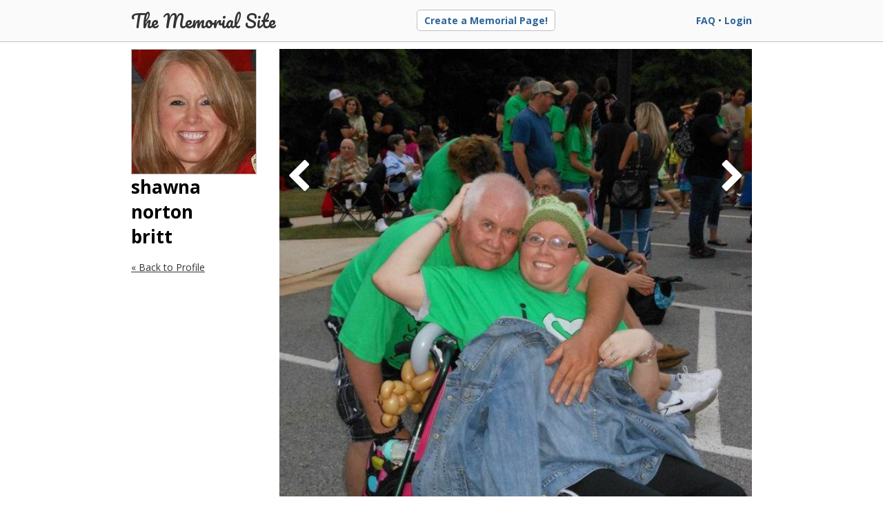

--- FILE ---
content_type: text/html; charset=utf-8
request_url: https://memorialsite.com/shawna-norton-britt2/album/779
body_size: 3063
content:
<!DOCTYPE html>
<html>
<head>
  <title>shawna norton britt - The Memorial Site</title>

  <link href="/css/main.css" rel='stylesheet' type='text/css'>
  <link href='https://fonts.googleapis.com/css?family=Open+Sans:400italic,400,700,300' rel='stylesheet' type='text/css'>
  <link rel="stylesheet" href="//maxcdn.bootstrapcdn.com/font-awesome/4.3.0/css/font-awesome.min.css">
<link href='https://fonts.googleapis.com/css?family=Pacifico' rel='stylesheet' type='text/css'>

  <script src="/js/main.js"></script>
  <meta name="viewport" content="initial-scale=1, maximum-scale=1">

  <meta name="csrf-param" content="authenticity_token" />
<meta name="csrf-token" content="dgkAhJjR3TShLrU0ixpjZQ0OJxvhgtuOX2jxzdw9S/gxKFwhEtTDJ8bw4mM1m1NBOzdUPrb0CylFmFVI8K9sCw==" />

  <meta property="og:type" content="website"/>

    <meta property="og:title" content="Share memories on shawna norton britt&#39;s Memorial Page" />
    <meta property="og:site_name" content="The Memorial Site"/>
    <meta property="og:description" content="This memorial page was created in memory of shawna norton britt. Please visit and share your memories and photos!"/>
    <meta property="og:image" content="https://nyc3.digitaloceanspaces.com/thememorialsite/profiles/photos/000/002/223/original/s1.jpg"/>


</head>
<body>


<div id="fb-root"></div>
<script>



(function(d, s, id){
   var js, fjs = d.getElementsByTagName(s)[0];
   if (d.getElementById(id)) {return;}
   js = d.createElement(s); js.id = id;
   js.src = "//connect.facebook.net/en_US/sdk.js";
   fjs.parentNode.insertBefore(js, fjs);
 }(document, 'script', 'facebook-jssdk'));

 window.fbAsyncInit = function() {
  FB.init({
    appId      : '467907613384552',
    xfbml      : true,
    cookie    : true,
    version    : 'v2.3'
  });

  $('.sign_in').click(function(e) {
    $(this).html('<i class="fa fa-circle-o-notch fa-spin"></i> Logging in...');
    ga('send', 'event', 'Login', 'clicked');
    e.preventDefault();
    FB.login(function(response) {
     if (response.authResponse) {
        ga('send', 'event', 'Login', 'success');
        // console.log(response);
        FB.api('/me', { locale: 'en_US', fields: 'name, email' },
          function(response) {
            console.log(response.email);
            setTimeout(function() {window.location = '/auth/facebook/callback?email=' + response.email;}, 500);
          }
        );

     } else {
       ga('send', 'event', 'Login', 'cancelled');
     }
   }, {scope: 'public_profile,email'});
  });

  $('.sign_out').click(function(e) {
    e.preventDefault();
    FB.logout(function(response) {
      ga('send', 'event', 'Login', 'logout');

    });
  });
};


</script>

  <div id="overlay" style="display: none;"></div>
  <div id="upload-lightbox" class="lightbox" style="display: none;">

  	<input type="file" name="file[]" id="fileupload" style="display: none;" multiple/>
  	<div id="progress-graph" style="display: none;"><div id="progress-bar"></div></div>
  	<div id="upload-spinner" style="display: none;"><i class="fa fa-spinner fa-spin"></i> <span id="uploading-copy">Uploading - <span id="progress">0%</span></span></div>
  </div>

  <div class="lightbox" id="lightbox" style="display: none;"></div>

  <div id="video-lightbox" class="lightbox" style="display: none;">
    <a href="#" onclick="closeVideo(); return(false);">
          <span class="fa-stack fa-lg">
            <i class="fa fa-circle fa-stack-1x"></i>
            <i class="fa fa-times-circle fa-stack-1x fa-inverse"></i>
          </span>
    </a>


    <div id="video-spot"></div>
  </div>

  <div id="tagger-lightbox" class="lightbox" style="display: none;">
    <a style="float: right; margin-top: -10px; color: black;" href="#" onclick="closeTag();"><i class="fa fa-times-circle"></i></a>
    <h3>Who is this?</h3>
    <form onsubmit="saveTag(); return(false);" >
      <div class="big-field with-button">
        <input type="text" name="tagger-field" id="tagger-field" placeholder="Enter a name"/>
        <button>Save</button>
      </div>
    </form>
  </div>

    <div class="profile-navigation" id="sticky-profile-navigation" style="display: none;">
      <div class="profile-nav-header" style="cursor: pointer;" onclick="$('html, body').animate({ scrollTop: 0 }, 150);">
        <div class="photo" style="display: inline-block; width: 25px; height: 25px; vertical-align: text-top; border-radius: 5px; background-image: url(https://nyc3.digitaloceanspaces.com/thememorialsite/profiles/photos/000/002/223/thumb/s1.jpg?1450908043);"></div>
        <span>shawna norton britt</span>
      </div>
      <div class="profile-nav-items">
        

	<a class="smooth" href="#photos">Photos</a>









      </div>

    </div>


  <div id="header" style="text-align: center;">
    <div id="header-content">
      <a style="float: left;" id="top-logo" href="/">The Memorial Site</a>
        <a href="/" class="kinda-button"><strong>Create a Memorial Page!</strong></a>

      <div id="top-menu">
        <a href="/faq">FAQ</a> &bull;
          <a href="/login" class="">Login</a>
      </div>
    </div>

  </div>

  <div id="content">




    <div class="profile">

	<div class="profile-left">
		<div class="photo large-square" style="margin-top: 0px; background-image: url(https://nyc3.digitaloceanspaces.com/thememorialsite/profiles/photos/000/002/223/medium/s1.jpg?1450908043);"></div>
		<h2 style="font-size: 26px;">shawna<br/> norton<br/> britt</h2>

		<br/>
		<a href="/shawna-norton-britt2#photos">&laquo; Back to Profile</a>
	</div>


	<div class="profile-right">

		<div class="page-photo-wrapper">


					<a href="/shawna-norton-britt2/album/778" class="img-previous-photo img-control"><i class="fa fa-chevron-left"></i></a>
					<a href="/shawna-norton-britt2/album/780" class="img-next-photo img-control"><i class="fa fa-chevron-right"></i></a>



			<img src="https://nyc3.digitaloceanspaces.com/thememorialsite/photos/photos/000/000/779/large/s7.jpg?1450908320" style="width: 100%"/>
		</div>

		<p></p>


		<br/>
		<div style="text-align: center;">8 /
				11

		</div>
	</div>

</div>

<script>
	var selection;

	$(function() {
		$('.tag-link').hover(
			function() {

			selection = $('<div>').addClass('name-box');
			selection.html($(this).data('name'));
			
			selection.css({
          'marginTop':    $(this).data('y') + 35,
          'marginLeft':   $(this).data('x') - 40,
					'width': '100px',
					'height': '20px'
        });

				selection.appendTo($('#tagger'));
		    $('.big-photo').append(selection);
		  }, function() {
			  selection.remove();
		  }
		);
	});
</script>


  </div>
  <div style="clear: both;"></div>
  <div id="footer">
  </div>
  <script>
    (function(i,s,o,g,r,a,m){i['GoogleAnalyticsObject']=r;i[r]=i[r]||function(){
    (i[r].q=i[r].q||[]).push(arguments)},i[r].l=1*new Date();a=s.createElement(o),
    m=s.getElementsByTagName(o)[0];a.async=1;a.src=g;m.parentNode.insertBefore(a,m)
    })(window,document,'script','//www.google-analytics.com/analytics.js','ga');

    ga('create', 'UA-45546541-45', 'auto');
    ga('send', 'pageview');

    function closeVideo() {
      $('#video-spot').html('');
      $('#video-lightbox').fadeOut(100, function() {$('#overlay').fadeOut(100)});
    }

  </script>

</body>
</html>


--- FILE ---
content_type: text/css
request_url: https://memorialsite.com/css/main.css
body_size: 67338
content:
/*!
 * jQuery UI CSS Framework 1.11.4
 * http://jqueryui.com
 *
 * Copyright jQuery Foundation and other contributors
 * Released under the MIT license.
 * http://jquery.org/license
 *
 * http://api.jqueryui.com/category/theming/
 *
 * To view and modify this theme, visit http://jqueryui.com/themeroller/
 */
.ui-widget {
	font-family: Verdana, Arial, sans-serif;
	font-size:1.1em
}

.ui-widget .ui-widget {
	font-size:1em
}

.ui-widget input, .ui-widget select, .ui-widget textarea, .ui-widget button {
	font-family: Verdana, Arial, sans-serif;
	font-size:1em
}

.ui-widget-content {
	border: 1px solid #aaa;
	background: #fff url(/assets/jquery-ui/ui-bg_flat_75_ffffff_40x100-d20cf782ea2d212335fa15f2ecb5e412.png) 50% 50% repeat-x;
	color:#222
}

.ui-widget-content a {
	color:#222
}

.ui-widget-header {
	border: 1px solid #aaa;
	background: #ccc url(/assets/jquery-ui/ui-bg_highlight-soft_75_cccccc_1x100-fcf0ee4ce3fcc9eb7d15fc0c2f96b827.png) 50% 50% repeat-x;
	color: #222;
	font-weight:bold
}

.ui-widget-header a {
	color:#222
}

.ui-state-default, .ui-widget-content .ui-state-default, .ui-widget-header .ui-state-default {
	border: 1px solid #d3d3d3;
	background: #e6e6e6 url(/assets/jquery-ui/ui-bg_glass_75_e6e6e6_1x400-79e6a336ebef984293eef201f783ce65.png) 50% 50% repeat-x;
	font-weight: normal;
	color:#555
}

.ui-state-default a, .ui-state-default a:link, .ui-state-default a:visited {
	color: #555;
	text-decoration:none
}

.ui-state-hover, .ui-widget-content .ui-state-hover, .ui-widget-header .ui-state-hover, .ui-state-focus, .ui-widget-content .ui-state-focus, .ui-widget-header .ui-state-focus {
	border: 1px solid #999;
	background: #dadada url(/assets/jquery-ui/ui-bg_glass_75_dadada_1x400-5219036e0b535359bab02dc6d9a329c3.png) 50% 50% repeat-x;
	font-weight: normal;
	color:#212121
}

.ui-state-hover a, .ui-state-hover a:hover, .ui-state-hover a:link, .ui-state-hover a:visited, .ui-state-focus a, .ui-state-focus a:hover, .ui-state-focus a:link, .ui-state-focus a:visited {
	color: #212121;
	text-decoration:none
}

.ui-state-active, .ui-widget-content .ui-state-active, .ui-widget-header .ui-state-active {
	border: 1px solid #aaa;
	background: #fff url(/assets/jquery-ui/ui-bg_glass_65_ffffff_1x400-bddba5b8ad3fb6e9bb6e44d64bf147af.png) 50% 50% repeat-x;
	font-weight: normal;
	color:#212121
}

.ui-state-active a, .ui-state-active a:link, .ui-state-active a:visited {
	color: #212121;
	text-decoration:none
}

.ui-state-highlight, .ui-widget-content .ui-state-highlight, .ui-widget-header .ui-state-highlight {
	border: 1px solid #fcefa1;
	background: #fbf9ee url(/assets/jquery-ui/ui-bg_glass_55_fbf9ee_1x400-b78c474f171fc7320cb93907b8d44b77.png) 50% 50% repeat-x;
	color:#363636
}

.ui-state-highlight a, .ui-widget-content .ui-state-highlight a, .ui-widget-header .ui-state-highlight a {
	color:#363636
}

.ui-state-error, .ui-widget-content .ui-state-error, .ui-widget-header .ui-state-error {
	border: 1px solid #cd0a0a;
	background: #fef1ec url(/assets/jquery-ui/ui-bg_glass_95_fef1ec_1x400-53463da14201a9857acf57a1b71ce608.png) 50% 50% repeat-x;
	color:#cd0a0a
}

.ui-state-error a, .ui-widget-content .ui-state-error a, .ui-widget-header .ui-state-error a {
	color:#cd0a0a
}

.ui-state-error-text, .ui-widget-content .ui-state-error-text, .ui-widget-header .ui-state-error-text {
	color:#cd0a0a
}

.ui-priority-primary, .ui-widget-content .ui-priority-primary, .ui-widget-header .ui-priority-primary {
	font-weight:bold
}

.ui-priority-secondary, .ui-widget-content .ui-priority-secondary, .ui-widget-header .ui-priority-secondary {
	opacity: .7;
	filter: Alpha(Opacity=70);
	font-weight:normal
}

.ui-state-disabled, .ui-widget-content .ui-state-disabled, .ui-widget-header .ui-state-disabled {
	opacity: .35;
	filter: Alpha(Opacity=35);
	background-image:none
}

.ui-state-disabled .ui-icon {
	filter:Alpha(Opacity=35)
}

.ui-icon {
	width: 16px;
	height:16px
}

.ui-icon, .ui-widget-content .ui-icon {
	background-image:url(/assets/jquery-ui/ui-icons_222222_256x240-c9d45cbe79fa6dab691c8b7438a5c815.png)
}

.ui-widget-header .ui-icon {
	background-image:url(/assets/jquery-ui/ui-icons_222222_256x240-c9d45cbe79fa6dab691c8b7438a5c815.png)
}

.ui-state-default .ui-icon {
	background-image:url(/assets/jquery-ui/ui-icons_888888_256x240-0058c2c3399d0727d182a276b129d80f.png)
}

.ui-state-hover .ui-icon, .ui-state-focus .ui-icon {
	background-image:url(/assets/jquery-ui/ui-icons_454545_256x240-98f30197c1a1a6c536387f6581bc50d6.png)
}

.ui-state-active .ui-icon {
	background-image:url(/assets/jquery-ui/ui-icons_454545_256x240-98f30197c1a1a6c536387f6581bc50d6.png)
}

.ui-state-highlight .ui-icon {
	background-image:url(/assets/jquery-ui/ui-icons_2e83ff_256x240-7dbb7f04fc951b5c7b8df563c2cabde6.png)
}

.ui-state-error .ui-icon, .ui-state-error-text .ui-icon {
	background-image:url(/assets/jquery-ui/ui-icons_cd0a0a_256x240-e8fe3aca427f5fb6d73b4cb5428d7a68.png)
}

.ui-icon-blank {
	background-position:16px 16px
}

.ui-icon-carat-1-n {
	background-position:0 0
}

.ui-icon-carat-1-ne {
	background-position:-16px 0
}

.ui-icon-carat-1-e {
	background-position:-32px 0
}

.ui-icon-carat-1-se {
	background-position:-48px 0
}

.ui-icon-carat-1-s {
	background-position:-64px 0
}

.ui-icon-carat-1-sw {
	background-position:-80px 0
}

.ui-icon-carat-1-w {
	background-position:-96px 0
}

.ui-icon-carat-1-nw {
	background-position:-112px 0
}

.ui-icon-carat-2-n-s {
	background-position:-128px 0
}

.ui-icon-carat-2-e-w {
	background-position:-144px 0
}

.ui-icon-triangle-1-n {
	background-position:0 -16px
}

.ui-icon-triangle-1-ne {
	background-position:-16px -16px
}

.ui-icon-triangle-1-e {
	background-position:-32px -16px
}

.ui-icon-triangle-1-se {
	background-position:-48px -16px
}

.ui-icon-triangle-1-s {
	background-position:-64px -16px
}

.ui-icon-triangle-1-sw {
	background-position:-80px -16px
}

.ui-icon-triangle-1-w {
	background-position:-96px -16px
}

.ui-icon-triangle-1-nw {
	background-position:-112px -16px
}

.ui-icon-triangle-2-n-s {
	background-position:-128px -16px
}

.ui-icon-triangle-2-e-w {
	background-position:-144px -16px
}

.ui-icon-arrow-1-n {
	background-position:0 -32px
}

.ui-icon-arrow-1-ne {
	background-position:-16px -32px
}

.ui-icon-arrow-1-e {
	background-position:-32px -32px
}

.ui-icon-arrow-1-se {
	background-position:-48px -32px
}

.ui-icon-arrow-1-s {
	background-position:-64px -32px
}

.ui-icon-arrow-1-sw {
	background-position:-80px -32px
}

.ui-icon-arrow-1-w {
	background-position:-96px -32px
}

.ui-icon-arrow-1-nw {
	background-position:-112px -32px
}

.ui-icon-arrow-2-n-s {
	background-position:-128px -32px
}

.ui-icon-arrow-2-ne-sw {
	background-position:-144px -32px
}

.ui-icon-arrow-2-e-w {
	background-position:-160px -32px
}

.ui-icon-arrow-2-se-nw {
	background-position:-176px -32px
}

.ui-icon-arrowstop-1-n {
	background-position:-192px -32px
}

.ui-icon-arrowstop-1-e {
	background-position:-208px -32px
}

.ui-icon-arrowstop-1-s {
	background-position:-224px -32px
}

.ui-icon-arrowstop-1-w {
	background-position:-240px -32px
}

.ui-icon-arrowthick-1-n {
	background-position:0 -48px
}

.ui-icon-arrowthick-1-ne {
	background-position:-16px -48px
}

.ui-icon-arrowthick-1-e {
	background-position:-32px -48px
}

.ui-icon-arrowthick-1-se {
	background-position:-48px -48px
}

.ui-icon-arrowthick-1-s {
	background-position:-64px -48px
}

.ui-icon-arrowthick-1-sw {
	background-position:-80px -48px
}

.ui-icon-arrowthick-1-w {
	background-position:-96px -48px
}

.ui-icon-arrowthick-1-nw {
	background-position:-112px -48px
}

.ui-icon-arrowthick-2-n-s {
	background-position:-128px -48px
}

.ui-icon-arrowthick-2-ne-sw {
	background-position:-144px -48px
}

.ui-icon-arrowthick-2-e-w {
	background-position:-160px -48px
}

.ui-icon-arrowthick-2-se-nw {
	background-position:-176px -48px
}

.ui-icon-arrowthickstop-1-n {
	background-position:-192px -48px
}

.ui-icon-arrowthickstop-1-e {
	background-position:-208px -48px
}

.ui-icon-arrowthickstop-1-s {
	background-position:-224px -48px
}

.ui-icon-arrowthickstop-1-w {
	background-position:-240px -48px
}

.ui-icon-arrowreturnthick-1-w {
	background-position:0 -64px
}

.ui-icon-arrowreturnthick-1-n {
	background-position:-16px -64px
}

.ui-icon-arrowreturnthick-1-e {
	background-position:-32px -64px
}

.ui-icon-arrowreturnthick-1-s {
	background-position:-48px -64px
}

.ui-icon-arrowreturn-1-w {
	background-position:-64px -64px
}

.ui-icon-arrowreturn-1-n {
	background-position:-80px -64px
}

.ui-icon-arrowreturn-1-e {
	background-position:-96px -64px
}

.ui-icon-arrowreturn-1-s {
	background-position:-112px -64px
}

.ui-icon-arrowrefresh-1-w {
	background-position:-128px -64px
}

.ui-icon-arrowrefresh-1-n {
	background-position:-144px -64px
}

.ui-icon-arrowrefresh-1-e {
	background-position:-160px -64px
}

.ui-icon-arrowrefresh-1-s {
	background-position:-176px -64px
}

.ui-icon-arrow-4 {
	background-position:0 -80px
}

.ui-icon-arrow-4-diag {
	background-position:-16px -80px
}

.ui-icon-extlink {
	background-position:-32px -80px
}

.ui-icon-newwin {
	background-position:-48px -80px
}

.ui-icon-refresh {
	background-position:-64px -80px
}

.ui-icon-shuffle {
	background-position:-80px -80px
}

.ui-icon-transfer-e-w {
	background-position:-96px -80px
}

.ui-icon-transferthick-e-w {
	background-position:-112px -80px
}

.ui-icon-folder-collapsed {
	background-position:0 -96px
}

.ui-icon-folder-open {
	background-position:-16px -96px
}

.ui-icon-document {
	background-position:-32px -96px
}

.ui-icon-document-b {
	background-position:-48px -96px
}

.ui-icon-note {
	background-position:-64px -96px
}

.ui-icon-mail-closed {
	background-position:-80px -96px
}

.ui-icon-mail-open {
	background-position:-96px -96px
}

.ui-icon-suitcase {
	background-position:-112px -96px
}

.ui-icon-comment {
	background-position:-128px -96px
}

.ui-icon-person {
	background-position:-144px -96px
}

.ui-icon-print {
	background-position:-160px -96px
}

.ui-icon-trash {
	background-position:-176px -96px
}

.ui-icon-locked {
	background-position:-192px -96px
}

.ui-icon-unlocked {
	background-position:-208px -96px
}

.ui-icon-bookmark {
	background-position:-224px -96px
}

.ui-icon-tag {
	background-position:-240px -96px
}

.ui-icon-home {
	background-position:0 -112px
}

.ui-icon-flag {
	background-position:-16px -112px
}

.ui-icon-calendar {
	background-position:-32px -112px
}

.ui-icon-cart {
	background-position:-48px -112px
}

.ui-icon-pencil {
	background-position:-64px -112px
}

.ui-icon-clock {
	background-position:-80px -112px
}

.ui-icon-disk {
	background-position:-96px -112px
}

.ui-icon-calculator {
	background-position:-112px -112px
}

.ui-icon-zoomin {
	background-position:-128px -112px
}

.ui-icon-zoomout {
	background-position:-144px -112px
}

.ui-icon-search {
	background-position:-160px -112px
}

.ui-icon-wrench {
	background-position:-176px -112px
}

.ui-icon-gear {
	background-position:-192px -112px
}

.ui-icon-heart {
	background-position:-208px -112px
}

.ui-icon-star {
	background-position:-224px -112px
}

.ui-icon-link {
	background-position:-240px -112px
}

.ui-icon-cancel {
	background-position:0 -128px
}

.ui-icon-plus {
	background-position:-16px -128px
}

.ui-icon-plusthick {
	background-position:-32px -128px
}

.ui-icon-minus {
	background-position:-48px -128px
}

.ui-icon-minusthick {
	background-position:-64px -128px
}

.ui-icon-close {
	background-position:-80px -128px
}

.ui-icon-closethick {
	background-position:-96px -128px
}

.ui-icon-key {
	background-position:-112px -128px
}

.ui-icon-lightbulb {
	background-position:-128px -128px
}

.ui-icon-scissors {
	background-position:-144px -128px
}

.ui-icon-clipboard {
	background-position:-160px -128px
}

.ui-icon-copy {
	background-position:-176px -128px
}

.ui-icon-contact {
	background-position:-192px -128px
}

.ui-icon-image {
	background-position:-208px -128px
}

.ui-icon-video {
	background-position:-224px -128px
}

.ui-icon-script {
	background-position:-240px -128px
}

.ui-icon-alert {
	background-position:0 -144px
}

.ui-icon-info {
	background-position:-16px -144px
}

.ui-icon-notice {
	background-position:-32px -144px
}

.ui-icon-help {
	background-position:-48px -144px
}

.ui-icon-check {
	background-position:-64px -144px
}

.ui-icon-bullet {
	background-position:-80px -144px
}

.ui-icon-radio-on {
	background-position:-96px -144px
}

.ui-icon-radio-off {
	background-position:-112px -144px
}

.ui-icon-pin-w {
	background-position:-128px -144px
}

.ui-icon-pin-s {
	background-position:-144px -144px
}

.ui-icon-play {
	background-position:0 -160px
}

.ui-icon-pause {
	background-position:-16px -160px
}

.ui-icon-seek-next {
	background-position:-32px -160px
}

.ui-icon-seek-prev {
	background-position:-48px -160px
}

.ui-icon-seek-end {
	background-position:-64px -160px
}

.ui-icon-seek-start {
	background-position:-80px -160px
}

.ui-icon-seek-first {
	background-position:-80px -160px
}

.ui-icon-stop {
	background-position:-96px -160px
}

.ui-icon-eject {
	background-position:-112px -160px
}

.ui-icon-volume-off {
	background-position:-128px -160px
}

.ui-icon-volume-on {
	background-position:-144px -160px
}

.ui-icon-power {
	background-position:0 -176px
}

.ui-icon-signal-diag {
	background-position:-16px -176px
}

.ui-icon-signal {
	background-position:-32px -176px
}

.ui-icon-battery-0 {
	background-position:-48px -176px
}

.ui-icon-battery-1 {
	background-position:-64px -176px
}

.ui-icon-battery-2 {
	background-position:-80px -176px
}

.ui-icon-battery-3 {
	background-position:-96px -176px
}

.ui-icon-circle-plus {
	background-position:0 -192px
}

.ui-icon-circle-minus {
	background-position:-16px -192px
}

.ui-icon-circle-close {
	background-position:-32px -192px
}

.ui-icon-circle-triangle-e {
	background-position:-48px -192px
}

.ui-icon-circle-triangle-s {
	background-position:-64px -192px
}

.ui-icon-circle-triangle-w {
	background-position:-80px -192px
}

.ui-icon-circle-triangle-n {
	background-position:-96px -192px
}

.ui-icon-circle-arrow-e {
	background-position:-112px -192px
}

.ui-icon-circle-arrow-s {
	background-position:-128px -192px
}

.ui-icon-circle-arrow-w {
	background-position:-144px -192px
}

.ui-icon-circle-arrow-n {
	background-position:-160px -192px
}

.ui-icon-circle-zoomin {
	background-position:-176px -192px
}

.ui-icon-circle-zoomout {
	background-position:-192px -192px
}

.ui-icon-circle-check {
	background-position:-208px -192px
}

.ui-icon-circlesmall-plus {
	background-position:0 -208px
}

.ui-icon-circlesmall-minus {
	background-position:-16px -208px
}

.ui-icon-circlesmall-close {
	background-position:-32px -208px
}

.ui-icon-squaresmall-plus {
	background-position:-48px -208px
}

.ui-icon-squaresmall-minus {
	background-position:-64px -208px
}

.ui-icon-squaresmall-close {
	background-position:-80px -208px
}

.ui-icon-grip-dotted-vertical {
	background-position:0 -224px
}

.ui-icon-grip-dotted-horizontal {
	background-position:-16px -224px
}

.ui-icon-grip-solid-vertical {
	background-position:-32px -224px
}

.ui-icon-grip-solid-horizontal {
	background-position:-48px -224px
}

.ui-icon-gripsmall-diagonal-se {
	background-position:-64px -224px
}

.ui-icon-grip-diagonal-se {
	background-position:-80px -224px
}

.ui-corner-all, .ui-corner-top, .ui-corner-left, .ui-corner-tl {
	border-top-left-radius:4px
}

.ui-corner-all, .ui-corner-top, .ui-corner-right, .ui-corner-tr {
	border-top-right-radius:4px
}

.ui-corner-all, .ui-corner-bottom, .ui-corner-left, .ui-corner-bl {
	border-bottom-left-radius:4px
}

.ui-corner-all, .ui-corner-bottom, .ui-corner-right, .ui-corner-br {
	border-bottom-right-radius:4px
}

.ui-widget-overlay {
	background: #aaa url(/assets/jquery-ui/ui-bg_flat_0_aaaaaa_40x100-7ddbfb74c2be2ad754156dc046eaf791.png) 50% 50% repeat-x;
	opacity: 0.3;
	filter:Alpha(Opacity=30)
}

.ui-widget-shadow {
	margin: -8px 0 0 -8px;
	padding: 8px;
	background: #aaa url(/assets/jquery-ui/ui-bg_flat_0_aaaaaa_40x100-7ddbfb74c2be2ad754156dc046eaf791.png) 50% 50% repeat-x;
	opacity: 0.3;
	filter: Alpha(Opacity=30);
	border-radius: 8px
}
/*!
 * jQuery UI CSS Framework 1.11.4
 * http://jqueryui.com
 *
 * Copyright jQuery Foundation and other contributors
 * Released under the MIT license.
 * http://jquery.org/license
 *
 * http://api.jqueryui.com/category/theming/
 */

.ui-helper-hidden {
	display:none
}

.ui-helper-hidden-accessible {
	border: 0;
	clip: rect(0 0 0 0);
	height: 1px;
	margin: -1px;
	overflow: hidden;
	padding: 0;
	position: absolute;
	width:1px
}

.ui-helper-reset {
	margin: 0;
	padding: 0;
	border: 0;
	outline: 0;
	line-height: 1.3;
	text-decoration: none;
	font-size: 100%;
	list-style:none
}

.ui-helper-clearfix:before, .ui-helper-clearfix:after {
	content: "";
	display: table;
	border-collapse:collapse
}

.ui-helper-clearfix:after {
	clear:both
}

.ui-helper-clearfix {
	min-height:0
}

.ui-helper-zfix {
	width: 100%;
	height: 100%;
	top: 0;
	left: 0;
	position: absolute;
	opacity: 0;
	filter:Alpha(Opacity=0)
}

.ui-front {
	z-index:100
}

.ui-state-disabled {
	cursor:default !important
}

.ui-icon {
	display: block;
	text-indent: -99999px;
	overflow: hidden;
	background-repeat:no-repeat
}

.ui-widget-overlay {
	position: fixed;
	top: 0;
	left: 0;
	width: 100%;
	height: 100%
}
/*!
 * jQuery UI Accordion 1.11.4
 * http://jqueryui.com
 *
 * Copyright jQuery Foundation and other contributors
 * Released under the MIT license.
 * http://jquery.org/license
 *
 * http://api.jqueryui.com/accordion/#theming
 */

.ui-accordion .ui-accordion-header {
	display: block;
	cursor: pointer;
	position: relative;
	margin: 2px 0 0 0;
	padding: .5em .5em .5em .7em;
	min-height: 0;
	font-size:100%
}

.ui-accordion .ui-accordion-icons {
	padding-left:2.2em
}

.ui-accordion .ui-accordion-icons .ui-accordion-icons {
	padding-left:2.2em
}

.ui-accordion .ui-accordion-header .ui-accordion-header-icon {
	position: absolute;
	left: .5em;
	top: 50%;
	margin-top:-8px
}

.ui-accordion .ui-accordion-content {
	padding: 1em 2.2em;
	border-top: 0;
	overflow: auto
}
/*!
 * jQuery UI Menu 1.11.4
 * http://jqueryui.com
 *
 * Copyright jQuery Foundation and other contributors
 * Released under the MIT license.
 * http://jquery.org/license
 *
 * http://api.jqueryui.com/menu/#theming
 */

.ui-menu {
	list-style: none;
	padding: 0;
	margin: 0;
	display: block;
	outline:none
}

.ui-menu .ui-menu {
	position:absolute
}

.ui-menu .ui-menu-item {
	position: relative;
	margin: 0;
	padding: 3px 1em 3px .4em;
	cursor: pointer;
	min-height: 0;
	list-style-image: url("[data-uri]")
}

.ui-menu .ui-menu-divider {
	margin: 5px 0;
	height: 0;
	font-size: 0;
	line-height: 0;
	border-width:1px 0 0 0
}

.ui-menu .ui-state-focus, .ui-menu .ui-state-active {
	margin:-1px
}

.ui-menu-icons {
	position:relative
}

.ui-menu-icons .ui-menu-item {
	padding-left:2em
}

.ui-menu .ui-icon {
	position: absolute;
	top: 0;
	bottom: 0;
	left: .2em;
	margin:auto 0
}

.ui-menu .ui-menu-icon {
	left: auto;
	right: 0
}
/*!
 * jQuery UI Autocomplete 1.11.4
 * http://jqueryui.com
 *
 * Copyright jQuery Foundation and other contributors
 * Released under the MIT license.
 * http://jquery.org/license
 *
 * http://api.jqueryui.com/autocomplete/#theming
 */

.ui-autocomplete {
	position: absolute;
	top: 0;
	left: 0;
	cursor: default
}
/*!
 * jQuery UI Button 1.11.4
 * http://jqueryui.com
 *
 * Copyright jQuery Foundation and other contributors
 * Released under the MIT license.
 * http://jquery.org/license
 *
 * http://api.jqueryui.com/button/#theming
 */

.ui-button {
	display: inline-block;
	position: relative;
	padding: 0;
	line-height: normal;
	margin-right: .1em;
	cursor: pointer;
	vertical-align: middle;
	text-align: center;
	overflow:visible
}

.ui-button, .ui-button:link, .ui-button:visited, .ui-button:hover, .ui-button:active {
	text-decoration:none
}

.ui-button-icon-only {
	width:2.2em
}

button.ui-button-icon-only {
	width:2.4em
}

.ui-button-icons-only {
	width:3.4em
}

button.ui-button-icons-only {
	width:3.7em
}

.ui-button .ui-button-text {
	display: block;
	line-height:normal
}

.ui-button-text-only .ui-button-text {
	padding:.4em 1em
}

.ui-button-icon-only .ui-button-text, .ui-button-icons-only .ui-button-text {
	padding: .4em;
	text-indent:-9999999px
}

.ui-button-text-icon-primary .ui-button-text, .ui-button-text-icons .ui-button-text {
	padding:.4em 1em .4em 2.1em
}

.ui-button-text-icon-secondary .ui-button-text, .ui-button-text-icons .ui-button-text {
	padding:.4em 2.1em .4em 1em
}

.ui-button-text-icons .ui-button-text {
	padding-left: 2.1em;
	padding-right:2.1em
}

input.ui-button {
	padding:.4em 1em
}

.ui-button-icon-only .ui-icon, .ui-button-text-icon-primary .ui-icon, .ui-button-text-icon-secondary .ui-icon, .ui-button-text-icons .ui-icon, .ui-button-icons-only .ui-icon {
	position: absolute;
	top: 50%;
	margin-top:-8px
}

.ui-button-icon-only .ui-icon {
	left: 50%;
	margin-left:-8px
}

.ui-button-text-icon-primary .ui-button-icon-primary, .ui-button-text-icons .ui-button-icon-primary, .ui-button-icons-only .ui-button-icon-primary {
	left:.5em
}

.ui-button-text-icon-secondary .ui-button-icon-secondary, .ui-button-text-icons .ui-button-icon-secondary, .ui-button-icons-only .ui-button-icon-secondary {
	right:.5em
}

.ui-buttonset {
	margin-right:7px
}

.ui-buttonset .ui-button {
	margin-left: 0;
	margin-right:-.3em
}

input.ui-button::-moz-focus-inner, button.ui-button::-moz-focus-inner {
	border: 0;
	padding: 0
}
/*!
 * jQuery UI Datepicker 1.11.4
 * http://jqueryui.com
 *
 * Copyright jQuery Foundation and other contributors
 * Released under the MIT license.
 * http://jquery.org/license
 *
 * http://api.jqueryui.com/datepicker/#theming
 */

.ui-datepicker {
	width: 17em;
	padding: .2em .2em 0;
	display:none
}

.ui-datepicker .ui-datepicker-header {
	position: relative;
	padding:.2em 0
}

.ui-datepicker .ui-datepicker-prev, .ui-datepicker .ui-datepicker-next {
	position: absolute;
	top: 2px;
	width: 1.8em;
	height:1.8em
}

.ui-datepicker .ui-datepicker-prev-hover, .ui-datepicker .ui-datepicker-next-hover {
	top:1px
}

.ui-datepicker .ui-datepicker-prev {
	left:2px
}

.ui-datepicker .ui-datepicker-next {
	right:2px
}

.ui-datepicker .ui-datepicker-prev-hover {
	left:1px
}

.ui-datepicker .ui-datepicker-next-hover {
	right:1px
}

.ui-datepicker .ui-datepicker-prev span, .ui-datepicker .ui-datepicker-next span {
	display: block;
	position: absolute;
	left: 50%;
	margin-left: -8px;
	top: 50%;
	margin-top:-8px
}

.ui-datepicker .ui-datepicker-title {
	margin: 0 2.3em;
	line-height: 1.8em;
	text-align:center
}

.ui-datepicker .ui-datepicker-title select {
	font-size: 1em;
	margin:1px 0
}

.ui-datepicker select.ui-datepicker-month, .ui-datepicker select.ui-datepicker-year {
	width:45%
}

.ui-datepicker table {
	width: 100%;
	font-size: .9em;
	border-collapse: collapse;
	margin:0 0 .4em
}

.ui-datepicker th {
	padding: .7em .3em;
	text-align: center;
	font-weight: bold;
	border:0
}

.ui-datepicker td {
	border: 0;
	padding:1px
}

.ui-datepicker td span, .ui-datepicker td a {
	display: block;
	padding: .2em;
	text-align: right;
	text-decoration:none
}

.ui-datepicker .ui-datepicker-buttonpane {
	background-image: none;
	margin: .7em 0 0 0;
	padding: 0 .2em;
	border-left: 0;
	border-right: 0;
	border-bottom:0
}

.ui-datepicker .ui-datepicker-buttonpane button {
	float: right;
	margin: .5em .2em .4em;
	cursor: pointer;
	padding: .2em .6em .3em .6em;
	width: auto;
	overflow:visible
}

.ui-datepicker .ui-datepicker-buttonpane button.ui-datepicker-current {
	float:left
}

.ui-datepicker.ui-datepicker-multi {
	width:auto
}

.ui-datepicker-multi .ui-datepicker-group {
	float:left
}

.ui-datepicker-multi .ui-datepicker-group table {
	width: 95%;
	margin:0 auto .4em
}

.ui-datepicker-multi-2 .ui-datepicker-group {
	width:50%
}

.ui-datepicker-multi-3 .ui-datepicker-group {
	width:33.3%
}

.ui-datepicker-multi-4 .ui-datepicker-group {
	width:25%
}

.ui-datepicker-multi .ui-datepicker-group-last .ui-datepicker-header, .ui-datepicker-multi .ui-datepicker-group-middle .ui-datepicker-header {
	border-left-width:0
}

.ui-datepicker-multi .ui-datepicker-buttonpane {
	clear:left
}

.ui-datepicker-row-break {
	clear: both;
	width: 100%;
	font-size:0
}

.ui-datepicker-rtl {
	direction:rtl
}

.ui-datepicker-rtl .ui-datepicker-prev {
	right: 2px;
	left:auto
}

.ui-datepicker-rtl .ui-datepicker-next {
	left: 2px;
	right:auto
}

.ui-datepicker-rtl .ui-datepicker-prev:hover {
	right: 1px;
	left:auto
}

.ui-datepicker-rtl .ui-datepicker-next:hover {
	left: 1px;
	right:auto
}

.ui-datepicker-rtl .ui-datepicker-buttonpane {
	clear:right
}

.ui-datepicker-rtl .ui-datepicker-buttonpane button {
	float:left
}

.ui-datepicker-rtl .ui-datepicker-buttonpane button.ui-datepicker-current, .ui-datepicker-rtl .ui-datepicker-group {
	float:right
}

.ui-datepicker-rtl .ui-datepicker-group-last .ui-datepicker-header, .ui-datepicker-rtl .ui-datepicker-group-middle .ui-datepicker-header {
	border-right-width: 0;
	border-left-width: 1px
}
/*!
 * jQuery UI Draggable 1.11.4
 * http://jqueryui.com
 *
 * Copyright jQuery Foundation and other contributors
 * Released under the MIT license.
 * http://jquery.org/license
 */

.ui-draggable-handle {
	-ms-touch-action: none;
	touch-action: none
}
/*!
 * jQuery UI Resizable 1.11.4
 * http://jqueryui.com
 *
 * Copyright jQuery Foundation and other contributors
 * Released under the MIT license.
 * http://jquery.org/license
 */

.ui-resizable {
	position:relative
}

.ui-resizable-handle {
	position: absolute;
	font-size: 0.1px;
	display: block;
	-ms-touch-action: none;
	touch-action:none
}

.ui-resizable-disabled .ui-resizable-handle, .ui-resizable-autohide .ui-resizable-handle {
	display:none
}

.ui-resizable-n {
	cursor: n-resize;
	height: 7px;
	width: 100%;
	top: -5px;
	left:0
}

.ui-resizable-s {
	cursor: s-resize;
	height: 7px;
	width: 100%;
	bottom: -5px;
	left:0
}

.ui-resizable-e {
	cursor: e-resize;
	width: 7px;
	right: -5px;
	top: 0;
	height:100%
}

.ui-resizable-w {
	cursor: w-resize;
	width: 7px;
	left: -5px;
	top: 0;
	height:100%
}

.ui-resizable-se {
	cursor: se-resize;
	width: 12px;
	height: 12px;
	right: 1px;
	bottom:1px
}

.ui-resizable-sw {
	cursor: sw-resize;
	width: 9px;
	height: 9px;
	left: -5px;
	bottom:-5px
}

.ui-resizable-nw {
	cursor: nw-resize;
	width: 9px;
	height: 9px;
	left: -5px;
	top:-5px
}

.ui-resizable-ne {
	cursor: ne-resize;
	width: 9px;
	height: 9px;
	right: -5px;
	top: -5px
}
/*!
 * jQuery UI Dialog 1.11.4
 * http://jqueryui.com
 *
 * Copyright jQuery Foundation and other contributors
 * Released under the MIT license.
 * http://jquery.org/license
 *
 * http://api.jqueryui.com/dialog/#theming
 */

.ui-dialog {
	overflow: hidden;
	position: absolute;
	top: 0;
	left: 0;
	padding: .2em;
	outline:0
}

.ui-dialog .ui-dialog-titlebar {
	padding: .4em 1em;
	position:relative
}

.ui-dialog .ui-dialog-title {
	float: left;
	margin: .1em 0;
	white-space: nowrap;
	width: 90%;
	overflow: hidden;
	text-overflow:ellipsis
}

.ui-dialog .ui-dialog-titlebar-close {
	position: absolute;
	right: .3em;
	top: 50%;
	width: 20px;
	margin: -10px 0 0 0;
	padding: 1px;
	height:20px
}

.ui-dialog .ui-dialog-content {
	position: relative;
	border: 0;
	padding: .5em 1em;
	background: none;
	overflow:auto
}

.ui-dialog .ui-dialog-buttonpane {
	text-align: left;
	border-width: 1px 0 0 0;
	background-image: none;
	margin-top: .5em;
	padding:.3em 1em .5em .4em
}

.ui-dialog .ui-dialog-buttonpane .ui-dialog-buttonset {
	float:right
}

.ui-dialog .ui-dialog-buttonpane button {
	margin: .5em .4em .5em 0;
	cursor:pointer
}

.ui-dialog .ui-resizable-se {
	width: 12px;
	height: 12px;
	right: -5px;
	bottom: -5px;
	background-position:16px 16px
}

.ui-draggable .ui-dialog-titlebar {
	cursor: move
}
/*!
 * jQuery UI Progressbar 1.11.4
 * http://jqueryui.com
 *
 * Copyright jQuery Foundation and other contributors
 * Released under the MIT license.
 * http://jquery.org/license
 *
 * http://api.jqueryui.com/progressbar/#theming
 */

.ui-progressbar {
	height: 2em;
	text-align: left;
	overflow:hidden
}

.ui-progressbar .ui-progressbar-value {
	margin: -1px;
	height:100%
}

.ui-progressbar .ui-progressbar-overlay {
	background: url("[data-uri]");
	height: 100%;
	filter: alpha(opacity=25);
	opacity:0.25
}

.ui-progressbar-indeterminate .ui-progressbar-value {
	background-image: none
}
/*!
 * jQuery UI Selectable 1.11.4
 * http://jqueryui.com
 *
 * Copyright jQuery Foundation and other contributors
 * Released under the MIT license.
 * http://jquery.org/license
 */

.ui-selectable {
	-ms-touch-action: none;
	touch-action:none
}

.ui-selectable-helper {
	position: absolute;
	z-index: 100;
	border: 1px dotted black
}
/*!
 * jQuery UI Selectmenu 1.11.4
 * http://jqueryui.com
 *
 * Copyright jQuery Foundation and other contributors
 * Released under the MIT license.
 * http://jquery.org/license
 *
 * http://api.jqueryui.com/selectmenu/#theming
 */

.ui-selectmenu-menu {
	padding: 0;
	margin: 0;
	position: absolute;
	top: 0;
	left: 0;
	display:none
}

.ui-selectmenu-menu .ui-menu {
	overflow: auto;
	overflow-x: hidden;
	padding-bottom:1px
}

.ui-selectmenu-menu .ui-menu .ui-selectmenu-optgroup {
	font-size: 1em;
	font-weight: bold;
	line-height: 1.5;
	padding: 2px 0.4em;
	margin: 0.5em 0 0 0;
	height: auto;
	border:0
}

.ui-selectmenu-open {
	display:block
}

.ui-selectmenu-button {
	display: inline-block;
	overflow: hidden;
	position: relative;
	text-decoration: none;
	cursor:pointer
}

.ui-selectmenu-button span.ui-icon {
	right: 0.5em;
	left: auto;
	margin-top: -8px;
	position: absolute;
	top:50%
}

.ui-selectmenu-button span.ui-selectmenu-text {
	text-align: left;
	padding: 0.4em 2.1em 0.4em 1em;
	display: block;
	line-height: 1.4;
	overflow: hidden;
	text-overflow: ellipsis;
	white-space: nowrap
}
/*!
 * jQuery UI Sortable 1.11.4
 * http://jqueryui.com
 *
 * Copyright jQuery Foundation and other contributors
 * Released under the MIT license.
 * http://jquery.org/license
 */

.ui-sortable-handle {
	-ms-touch-action: none;
	touch-action: none
}
/*!
 * jQuery UI Slider 1.11.4
 * http://jqueryui.com
 *
 * Copyright jQuery Foundation and other contributors
 * Released under the MIT license.
 * http://jquery.org/license
 *
 * http://api.jqueryui.com/slider/#theming
 */

.ui-slider {
	position: relative;
	text-align:left
}

.ui-slider .ui-slider-handle {
	position: absolute;
	z-index: 2;
	width: 1.2em;
	height: 1.2em;
	cursor: default;
	-ms-touch-action: none;
	touch-action:none
}

.ui-slider .ui-slider-range {
	position: absolute;
	z-index: 1;
	font-size: .7em;
	display: block;
	border: 0;
	background-position:0 0
}

.ui-slider.ui-state-disabled .ui-slider-handle, .ui-slider.ui-state-disabled .ui-slider-range {
	filter:inherit
}

.ui-slider-horizontal {
	height:.8em
}

.ui-slider-horizontal .ui-slider-handle {
	top: -.3em;
	margin-left:-.6em
}

.ui-slider-horizontal .ui-slider-range {
	top: 0;
	height:100%
}

.ui-slider-horizontal .ui-slider-range-min {
	left:0
}

.ui-slider-horizontal .ui-slider-range-max {
	right:0
}

.ui-slider-vertical {
	width: .8em;
	height:100px
}

.ui-slider-vertical .ui-slider-handle {
	left: -.3em;
	margin-left: 0;
	margin-bottom:-.6em
}

.ui-slider-vertical .ui-slider-range {
	left: 0;
	width:100%
}

.ui-slider-vertical .ui-slider-range-min {
	bottom:0
}

.ui-slider-vertical .ui-slider-range-max {
	top: 0
}
/*!
 * jQuery UI Spinner 1.11.4
 * http://jqueryui.com
 *
 * Copyright jQuery Foundation and other contributors
 * Released under the MIT license.
 * http://jquery.org/license
 *
 * http://api.jqueryui.com/spinner/#theming
 */

.ui-spinner {
	position: relative;
	display: inline-block;
	overflow: hidden;
	padding: 0;
	vertical-align:middle
}

.ui-spinner-input {
	border: none;
	background: none;
	color: inherit;
	padding: 0;
	margin: .2em 0;
	vertical-align: middle;
	margin-left: .4em;
	margin-right:22px
}

.ui-spinner-button {
	width: 16px;
	height: 50%;
	font-size: .5em;
	padding: 0;
	margin: 0;
	text-align: center;
	position: absolute;
	cursor: default;
	display: block;
	overflow: hidden;
	right:0
}

.ui-spinner a.ui-spinner-button {
	border-top: none;
	border-bottom: none;
	border-right:none
}

.ui-spinner .ui-icon {
	position: absolute;
	margin-top: -8px;
	top: 50%;
	left:0
}

.ui-spinner-up {
	top:0
}

.ui-spinner-down {
	bottom:0
}

.ui-spinner .ui-icon-triangle-1-s {
	background-position: -65px -16px
}
/*!
 * jQuery UI Tabs 1.11.4
 * http://jqueryui.com
 *
 * Copyright jQuery Foundation and other contributors
 * Released under the MIT license.
 * http://jquery.org/license
 *
 * http://api.jqueryui.com/tabs/#theming
 */

.ui-tabs {
	position: relative;
	padding:.2em
}

.ui-tabs .ui-tabs-nav {
	margin: 0;
	padding:.2em .2em 0
}

.ui-tabs .ui-tabs-nav li {
	list-style: none;
	float: left;
	position: relative;
	top: 0;
	margin: 1px .2em 0 0;
	border-bottom-width: 0;
	padding: 0;
	white-space:nowrap
}

.ui-tabs .ui-tabs-nav .ui-tabs-anchor {
	float: left;
	padding: .5em 1em;
	text-decoration:none
}

.ui-tabs .ui-tabs-nav li.ui-tabs-active {
	margin-bottom: -1px;
	padding-bottom:1px
}

.ui-tabs .ui-tabs-nav li.ui-tabs-active .ui-tabs-anchor, .ui-tabs .ui-tabs-nav li.ui-state-disabled .ui-tabs-anchor, .ui-tabs .ui-tabs-nav li.ui-tabs-loading .ui-tabs-anchor {
	cursor:text
}

.ui-tabs-collapsible .ui-tabs-nav li.ui-tabs-active .ui-tabs-anchor {
	cursor:pointer
}

.ui-tabs .ui-tabs-panel {
	display: block;
	border-width: 0;
	padding: 1em 1.4em;
	background: none
}
/*!
 * jQuery UI Tooltip 1.11.4
 * http://jqueryui.com
 *
 * Copyright jQuery Foundation and other contributors
 * Released under the MIT license.
 * http://jquery.org/license
 *
 * http://api.jqueryui.com/tooltip/#theming
 */

.ui-tooltip {
	padding: 8px;
	position: absolute;
	z-index: 9999;
	max-width: 300px;
	-webkit-box-shadow: 0 0 5px #aaa;
	box-shadow:0 0 5px #aaa
}

body .ui-tooltip {
	border-width: 2px
}
/*!
 * jQuery UI CSS Framework 1.11.4
 * http://jqueryui.com
 *
 * Copyright jQuery Foundation and other contributors
 * Released under the MIT license.
 * http://jquery.org/license
 *
 * http://api.jqueryui.com/category/theming/
 */
/*!
 * jQuery UI CSS Framework 1.11.4
 * http://jqueryui.com
 *
 * Copyright jQuery Foundation and other contributors
 * Released under the MIT license.
 * http://jquery.org/license
 *
 * http://api.jqueryui.com/category/theming/
 */

.fileinput-button {
	position: relative;
	overflow:hidden
}

.fileinput-button input {
	position: absolute;
	top: 0;
	right: 0;
	margin: 0;
	opacity: 0;
	-ms-filter: 'alpha(opacity=0)';
	font-size: 200px;
	direction: ltr;
	cursor:pointer
}

@media screen\9 {
	.fileinput-button input {
		filter: alpha(opacity=0);
		font-size: 100%;
		height:100%
	}
}

.fileupload-buttonbar .btn, .fileupload-buttonbar .toggle {
	margin-bottom:5px
}

.progress-animated .progress-bar, .progress-animated .bar {
	background: url(/assets/progressbar-59fb74c08337c1c827c63431d447c3da.gif) !important;
	filter:none
}

.fileupload-process {
	float: right;
	display:none
}

.fileupload-processing .fileupload-process, .files .processing .preview {
	display: block;
	width: 32px;
	height: 32px;
	background: url(/assets/loading-6510b32eb3909004e3ba0e715d5679f0.gif) center no-repeat;
	background-size:contain
}

.files audio, .files video {
	max-width:300px
}

@media (max-width: 767px) {
	.fileupload-buttonbar .toggle, .files .toggle, .files .btn span {
		display:none
	}

	.files .name {
		width: 80px;
		word-wrap:break-word
	}

	.files audio, .files video {
		max-width:80px
	}

	.files img, .files canvas {
		max-width:100%
	}
}

.profile-header {
	margin-bottom:30px
}

.profile-header .photo {
	border-radius: 25px;
	float: left;
	margin-right: 20px;
	width: 120px !important;
	height:120px !important
}

.profile-header .photo.small {
	width: 50px !important;
	height: 50px !important;
	border-radius:5px !important
}

.profile-name, .profile-name a {
	font-size:16px
}

.profile-header h1 {
	margin: 0px 0 10px 0;
	padding: 25px 0 0 0;
	font-size: 40px;
	text-transform:capitalize
}

.profile-name.small {
	padding-top:0px !important
}

.profile-navigation {
	text-align: center;
	margin-bottom:20px
}

.profile-navigation a {
	margin: 0 10px 0 10px;
	font-weight:bold
}

#sticky-profile-navigation {
	top: 0;
	position: fixed;
	padding-bottom: 10px;
	width: 100%;
	text-align: center;
	padding-top: 10px;
	background-color: #fafafa;
	z-index: 99999;
	border-bottom:1px solid #c0c0c0
}

.profile-nav-header {
	font-weight: bold;
	font-size:22px
}

.profile-nav-header span {
	padding-top: 0px;
	display: inline-block;
	font-size: 22px;
	padding-bottom:5px
}

.profile-nav-items a {
	font-size:14px
}

.top-photos {
	margin-bottom: 20px;
	margin-top:20px
}

a.anchor {
	display: block;
	position: relative;
	top: -100px;
	visibility:hidden
}

.kinda-button {
	border: 1px solid #c0c0c0;
	padding: 5px 10px 5px 10px;
	border-radius: 5px;
	background-color:white
}

.kinda-button:hover {
	background-color:#f7f7f7
}

.responsive-profile-left {
	float: left;
	width:50%
}

.responsive-profile-right {
	width: 45%;
	float: right;
	padding-top:15px
}

.bio {
	font-size: 14px;
	line-height: 24px;
	text-align:justify
}

h3 a {
	color:#333
}

h4 {
	margin: 10px 0 5px 0;
	padding:0 0 0 0
}

.pod {
	margin-bottom: 30px;
	overflow: hidden;
	width:45%
}

.pod h3 {
	border-bottom:1px solid #f0f0f0
}

.stamp {
	position:absolute
}

.stamp.upper-right {
	right: 0;
	top: 12px;
	width:50%
}

.write {
	display:none
}

.profile-meta {
	font-size:16px !important
}

.white-button {
	border: 1px solid #666;
	background-color: #f0f0f0;
	color: black;
	text-decoration: none;
	padding: 5px 10px 5px 10px;
	border-radius: 5px;
	float: right;
	display:inline-block
}

.family-box {
	width: 280px;
	float: left;
	margin-right: 30px;
	height: 350px;
	overflow: auto;
	margin-bottom: 30px;
	min-height:250px
}

.family-box h4 {
	border-bottom: 1px solid #f0f0f0;
	color: #2d6599;
	font-size: 18px;
	margin-bottom:10px
}

.img-control {
	color: white;
	font-size: 50px;
	text-shadow: 0 0 3px #222;
	top:150px
}

.img-next-photo {
	position: absolute;
	right:10px
}

.img-previous-photo {
	position: absolute;
	left:10px
}

.page-photo-wrapper {
	width: 100%;
	position: relative;
	display:inline-block
}

.page-photo-wrapper img {
	vertical-align:middle
}

#tribute-picker {
	color: #333;
	padding: 20px;
	border-radius: 5px;
	text-align:center
}

#tribute-picker div {
	font-weight: bold;
	float: left;
	text-align:left
}

#tribute-picker h2 {
	padding-top: 0;
	margin-top:0
}

#tribute-picker a {
	text-decoration: none;
	display: inline-block;
	border: 1px solid #e9e9e9;
	background-color: #fafafa;
	padding: 10px;
	border-radius: 5px;
	font-weight: bold;
	margin: 10px;
	color: #333;
	cursor:pointer
}

#tribute-picker a:hover, #tribute-picker a.selected {
	background-color:#e9e9e9
}

#tribute-picker a i {
	display: block;
	margin-bottom: 5px;
	color:#2d6599
}

#tribute-picker.small {
	text-align: right;
	padding:0 0 0 0
}

#tribute-picker.small div {
	display:block
}

#tribute-picker.small h2 {
	display:none
}

#tribute-picker.small a {
	display: inline-block;
	margin: 0 0px 0 0;
	border-radius: 0px;
	border-bottom:none
}

#tribute-picker.small a span {
	display:none
}

#tribute-picker.small a i {
	margin-bottom:0px
}

.email-form {
	margin:0 auto 0 auto
}

.email-form .big-field {
	text-align:left
}

.email-form .buttons button {
	font-size:14px
}

#signup-container {
	width: 400px;
	margin:0 auto 0 auto
}

#signup-left {
	float: none;
	width: 100%;
	padding-top:0px
}

#signup-right {
	float: none;
	width: 280px;
	border-left: none;
	padding-left: 0px;
	margin:0 auto 0 auto
}

#signup-middle {
	display: block;
	margin-top:30px
}

.required-mark {
	color: darkred !important;
	opacity:0.6 !important
}

.last-date-field {
	width:34% !important
}

.onboard-photo {
	height: 140px !important;
	width:140px !important
}

.onboarding-right.basic {
	width:340px
}

.lr {
	background-image:url(/profiles.jpg)
}

.steps {
	text-align: center;
	margin-bottom: 20px;
	overflow: hidden;
	border-radius: 5px;
	border: 1px solid #e0e0e0;
	width: 300px;
	margin-left: auto;
	margin-right:auto
}

.steps i {
	color:#e0e0e0 !important
}

.step {
	display: inline-block;
	text-align: center;
	font-size: 12px;
	font-weight: bold;
	padding: 5px 10px 5px 10px;
	width:65px
}

.step.first-step {
	border-left: none;
	border-right:none
}

.step.last-step {
	border-right: none;
	border-left:none
}

.step.active {
	opacity: 1.0;
	color:#2d6599
}

.step.complete {
	opacity:0.4
}

.memorial-published {
	margin: 10px auto 10px auto;
	width:350px
}

.memorial-published i {
	margin-left: 10px;
	margin-right:10px
}

.memorial-published .button {
	font-size:15px !important
}

.field-photo {
	background-size: cover;
	background-position: center center;
	border: 1px solid #c0c0c0;
	border-radius: 5px;
	float: left;
	width: 50px;
	height: 50px;
	margin-right:10px
}

.mobile-field {
	margin-bottom:20px
}

.mobile-field label {
	display: block;
	font-weight: bold;
	width:100%
}

.mobile-field input {
	display: block;
	border: none;
	border-bottom: 2px solid #666;
	padding: 5px 10px 5px 10px;
	font-size: 20px;
	outline: none;
	width: 100%;
	background-color: #f9f9f9;
	box-sizing: border-box;
	border-radius:0px
}

.mobile-date-field input {
	width: 33%;
	display: inline-block;
	margin:0 0 0 0
}

#field-photo {
	margin: 0 auto 20px auto;
	border-radius:5px
}

.mobile-profile-header {
	width: 100%;
	margin: 0 auto 0 auto;
	padding-left: 10px;
	padding-right: 10px;
	height: 60px;
	line-height: 55px;
	border-bottom: 1px solid #f0f0f0;
	box-sizing:border-box
}

.mobile-profile-header h1 {
	margin: 0 0 0 0;
	padding: 0 0 0 0;
	line-height: auto;
	text-align: right;
	font-size:25px !important
}

.mobile-profile-header .photo {
	display: inline-block;
	float: left;
	width: 50px !important;
	height: 50px !important;
	margin: 0 0 0 0;
	padding: 0 0 0 0;
	border: 2px solid #c0c0c0;
	border-radius:25px
}

.admin-box {
	border: 2px solid #c0c0c0;
	background-color: #f0f0f0;
	padding: 10px;
	margin:10px auto 10px auto
}

.admin-box strong {
	display: block;
	border-bottom: 1px solid #e0e0e0;
	margin-bottom:10px
}

@media (max-width: 800px) {
	.memorial-published {
		margin: 0 auto 0 auto;
		width: 100%;
		text-align:center
	}

	.memorial-published strong {
		display:block
	}

	.email-form {
		width:100%
	}

	.pod {
		width:100%
	}

	.stamp {
		position:block
	}

	.stamp.upper-right {
		width: 100%;
		right: auto;
		top:auto
	}

	#content {
		padding-left: 10px;
		padding-right: 10px;
		width: 100%;
		margin:0 0 0 0
	}

	.profile-header {
		font-size:12px
	}

	.profile-left {
		float: none !important;
		width: 100% !important;
		margin-bottom: 20px;
		position: relative !important;
		top:auto !important
	}

	.profile-left br {
		display:none
	}

	.profile-left .photo {
		float: left !important;
		display: block !important;
		width: 50px !important;
		height: 50px !important;
		margin-right:10px
	}

	.profile-right {
		float: none !important;
		width: 100% !important;
		margin-left:0px !important
	}

	.profile-right .big-photo {
		margin-top: 0px;
		width:100%
	}

	#header .kinda-button {
		display:none
	}

	#header {
		height: 25px !important;
		line-height: 25px !important;
		font-size:12px !important
	}

	#top-logo {
		font-size:16px !important
	}

	.write {
		display: block;
		float: right;
		border: 1px solid #666;
		background-color: #f0f0f0;
		color: black;
		text-decoration: none;
		padding: 5px 10px 5px 10px;
		border-radius:5px
	}

	.profile-meta {
		font-size: 14px !important;
		text-align:center
	}

	.profile-meta a {
		font-size:14px
	}

	.profile-meta .bull {
		color: white;
		display:block
	}

	.profile-header h1 {
		font-size:30px
	}

	.big-photo {
		height:400px !important
	}

	#onboarding-editor {
		max-width: auto;
		margin: 0 auto 0 auto;
		padding:0px
	}

	.onboarding-left {
		float: none;
		width:100% !important
	}

	.onboarding-right {
		float: none;
		width:100% !important
	}

	h1 {
		font-size: 20px !important;
		padding-top: 0px;
		margin-top:0px
	}

	.last-date-field {
		width:42% !important
	}

	.lightbox {
		width: 300px;
		background-color: white;
		border: 4px solid #c0c0c0;
		padding: 10px;
		z-index: 2001;
		border-radius: 5px;
		left: 50%;
		margin-left: -170px !important;
		top: 100px;
		position: fixed;
		text-align:center
	}

	.lightbox.dark {
		padding:10px 0 30px 0 !important
	}

	.steps {
		display:none
	}

	#edit-profile-navigation {
		float: none !important;
		width:100% !important
	}

	#edit-profile-navigation .menu {
		margin-left:20px
	}

	#edit-profile-navigation .menu ol li a, #edit-profile-navigation .menu ol li {
		display: block;
		width: 80px !important;
		float:left
	}

	#edit-profile-navigation .menu ol li a {
		border: 1px solid #f0f0f0;
		border-radius:5px
	}

	#edit-profile-navigation .menu ol li {
		margin-right: 20px;
		margin-bottom:10px
	}

	#profile-editor {
		border-left:none !important
	}

	#edit-profile-navigation .photo, #edit-profile-navigation .message, #edit-profile-navigation .alert, #edit-profile-navigation .blue {
		display:none
	}
}

.basic-editor-button {
	display: block;
	width: 80%;
	margin:10px auto 20px auto
}

.basic-editor-button i {
	float: left;
	margin-top:3px
}

.bio-field {
	font-size:14px !important
}

.family h4 {
	border-bottom: 1px solid #f0f0f0;
	margin-bottom:20px
}

.relation-editor {
	margin-bottom:20px
}

.responsive-form {
	width: 90%;
	margin:0 auto 0 auto
}

.marriages .event {
	width:100%
}

.marriages .event .event-date {
	width: auto;
	margin-right:20px
}

.marriages .event .event-description {
	margin-left:auto
}

@media only screen and (min-width: 600px) {
	.basic-editor-button {
		width:300px
	}

	.relation-editor {
		width: 45%;
		float: left;
		margin-right:5px
	}

	.responsive-form {
		width:50%
	}
}

.photo.tagger {
	width: 600px;
	height: 400px;
	border: 1px solid #333;
	border-radius:5px
}

.selection-box {
	position: absolute;
	border: 2px solid #f0f0f0;
	background-color: rgba(255, 255, 255, 0.35);
	border-radius: 5px;
	cursor: pointer;
	z-index: 1000;
	overflow: hidden;
	text-shadow: -1px -1px 2px black, 1px 1px 2px black;
	line-height:auto
}

.selection-box a {
	float: right;
	margin-top: -42px;
	margin-right: 0px;
	display: block;
	color:white
}

.name-box {
	position: absolute;
	overflow: visible;
	text-shadow: -1px -1px 2px black, 1px 1px 2px black;
	color: white;
	text-align: left;
	line-height: 20px;
	font-size:16px
}

ul.token-input-list-facebook {
	overflow: hidden;
	height: auto !important;
	height: 1%;
	width: 400px;
	border: 1px solid #c0c0c0;
	cursor: text;
	font-size: 12px;
	font-family: Verdana;
	min-height: 1px;
	z-index: 999;
	margin: 0;
	padding: 0;
	background-color: #f9f9f9;
	list-style-type: none;
	clear: left;
	border-radius:5px
}

ul.token-input-list-facebook li input {
	border: 0;
	width: 100px;
	padding: 3px 8px;
	background-color: #f9f9f9;
	margin: 2px 0;
	-webkit-appearance:caret
}

li.token-input-token-facebook {
	overflow: hidden;
	height: auto !important;
	height: 15px;
	margin: 3px;
	padding: 1px 3px;
	background-color: #eff2f7;
	color: #000;
	cursor: default;
	border: 1px solid #ccd5e4;
	font-size: 11px;
	border-radius: 5px;
	-moz-border-radius: 5px;
	-webkit-border-radius: 5px;
	float: left;
	white-space:nowrap
}

li.token-input-token-facebook p {
	display: inline;
	padding: 0;
	margin:0
}

li.token-input-token-facebook span {
	color: #a6b3cf;
	margin-left: 5px;
	font-weight: bold;
	cursor:pointer
}

li.token-input-selected-token-facebook {
	background-color: #5670a6;
	border: 1px solid #3b5998;
	color:#fff
}

li.token-input-input-token-facebook {
	float: left;
	margin: 0;
	padding: 0;
	list-style-type:none
}

div.token-input-dropdown-facebook {
	position: absolute;
	width: 400px;
	background-color: #fff;
	overflow: hidden;
	border-left: 1px solid #ccc;
	border-right: 1px solid #ccc;
	border-bottom: 1px solid #ccc;
	cursor: default;
	font-size: 11px;
	font-family: Verdana;
	z-index:1
}

div.token-input-dropdown-facebook p {
	margin: 0;
	padding: 5px;
	font-weight: bold;
	color:#777
}

div.token-input-dropdown-facebook ul {
	margin: 0;
	padding:0
}

div.token-input-dropdown-facebook ul li {
	background-color: #fff;
	padding: 3px;
	margin: 0;
	list-style-type:none
}

div.token-input-dropdown-facebook ul li.token-input-dropdown-item-facebook {
	background-color:#fff
}

div.token-input-dropdown-facebook ul li.token-input-dropdown-item2-facebook {
	background-color:#fff
}

div.token-input-dropdown-facebook ul li em {
	font-weight: bold;
	font-style:normal
}

div.token-input-dropdown-facebook ul li.token-input-selected-dropdown-item-facebook {
	background-color: #3b5998;
	color:#fff
}

* {
	font-family: 'Open Sans', sans-serif;
	font-size:14px
}

h1 {
	font-size:26px
}

h2 {
	font-size:22px
}

h3 {
	font-size:18px
}

.ui-autocomplete {
	z-index:9999
}

html, body {
	margin: 0 0 0 0;
	padding:0 0 0 0
}

a {
	color:#333
}

#header {
	right: 0;
	left: 0;
	background-color: #fafafa;
	color: #333;
	padding: 5px;
	height: 50px;
	top: 0px;
	border-bottom: 1px solid #c0c0c0;
	margin-bottom: 10px;
	line-height:50px
}

#header-content {
	max-width: 900px;
	margin-left: auto;
	margin-right:auto
}

#header a {
	color: #2d6599;
	font-weight: bold;
	text-decoration:none
}

#header #top-logo {
	text-decoration: none;
	font-family: 'Pacifico', cursive;
	font-size: 25px;
	color: #333;
	font-weight:normal
}

#header #top-menu {
	float: right;
	text-align: right;
	font-size:14px
}

#content {
	max-width: 900px;
	margin: 0px auto 0 auto;
	box-sizing:border-box
}

#content-header {
	text-align: center;
	padding-top:20px
}

button, .button {
	background-color: #4fa13f;
	color: white;
	text-align: center;
	border: 2px solid #418234;
	font-size: 20px;
	padding: 7px 15px 7px 15px;
	cursor: pointer;
	border-radius: 5px;
	font-weight: medium;
	text-decoration:none
}

button:hover, .button:hover {
	background-color:#468c38
}

.button.small {
	font-size: 14px;
	background-color: #4277c1;
	border: 1px solid #144f9f;
	text-decoration: none;
	font-weight: bold;
	padding:4px 10px 4px 10px
}

button.red, .button.red {
	background-color: #da5858;
	border:1px solid #9c4040
}

button.blue, .button.blue {
	background-color: #4277c1;
	border: 1px solid #144f9f;
	color:white
}

.button.green.small {
	padding: 1px 10px 1px 10px;
	border: 2px solid #333 !important;
	font-size:18px
}

.photo {
	display: block;
	border: 1px solid #c0c0c0;
	width: 100px;
	height: 100px;
	line-height: 100px;
	font-size: 12px;
	text-align: center;
	background-color: #f8f8f8;
	color: white;
	text-shadow: -1px -1px 2px black, 1px 1px 2px black;
	background-position: center center;
	background-size:cover
}

.photo.error {
	border:2px solid darkred !important
}

.photo.clickable {
	cursor:pointer
}

.photo.large {
	width: 410px;
	height: 250px;
	margin-bottom:10px
}

.photo.large-square {
	width: 180px;
	height: 180px;
	margin-top:10px
}

.photo.small {
	width: 50px;
	height:50px
}

.index-profile {
	width: 200px;
	height: 100px;
	font-size: 14px;
	font-weight: bold;
	padding: 10px;
	cursor: pointer;
	float: left;
	margin:0 5px 10px 0
}

.index-profile .photo {
	float: left;
	margin-right:10px
}

.index-profile:hover {
	background-color:#f0f0f0
}

.video-thumb {
	display: block;
	border: 1px solid #c0c0c0;
	width: 100px;
	height: 100px;
	font-size: 12px;
	text-align: center;
	background-color: #f8f8f8;
	color: white;
	text-shadow: 0 0 3px #222;
	background-position: center center;
	background-size: cover;
	float: left;
	margin:0 10px 10px 0
}

.video-thumb a {
	color: white;
	float: right;
	font-size: 16px;
	margin:2px 2px 0 0
}

.video-thumb span {
	line-height: 100px;
	font-size:40px
}

#video-lightbox a {
	color: white;
	font-size: 24px;
	position: fixed;
	margin-left: 295px;
	margin-top: -38px;
	display: block;
	text-shadow:-1px -1px 2px black, 1px 1px 2px black
}

#saving {
	display: inline-block;
	margin-top:2px
}

#edit-profile-navigation {
	float: left;
	width: 120px;
	overflow:hidden
}

#edit-profile-navigation .photo {
	margin-bottom:10px
}

#edit-profile-navigation .menu {
	border-radius:5px
}

.menu ol {
	margin-left: 0px;
	padding-left: 0;
	list-style-type:none
}

#edit-profile-navigation a {
	color: #333;
	display: block;
	font-size: 14px;
	padding:5px
}

#edit-profile-navigation a.selected {
	color: #333;
	background-color: #f0f0f0;
	font-weight: bold;
	text-decoration: none;
	-webkit-border-top-left-radius: 5px;
	-webkit-border-bottom-left-radius: 5px;
	-moz-border-radius-topleft: 5px;
	-moz-border-radius-bottomleft: 5px;
	border-top-left-radius: 5px;
	border-bottom-left-radius:5px
}

#profile-editor {
	float: left;
	margin-left: 0px;
	max-width: 700px;
	border-left: 3px solid #f0f0f0;
	min-height: 800px;
	padding:20px
}

.album-cover {
	width: 100px;
	height: 100px;
	float: left;
	margin-right: 10px;
	margin-bottom: 10px;
	border: 1px solid #333;
	background-position: center center;
	background-size: cover;
	line-height: 100px;
	color: white;
	font-size: 14px;
	text-shadow: 0 0 3px #222;
	text-align: center;
	background-color: #808080;
	border-radius: 5px;
	cursor: pointer;
	display: block;
	overflow:hidden
}

#overlay {
	position: fixed;
	top: 0;
	width: 100%;
	height: 100%;
	background-color: rgba(0, 0, 0, 0.7);
	z-index:2000
}

.lightbox {
	width: 320px;
	background-color: white;
	border: 4px solid #c0c0c0;
	padding: 10px;
	z-index: 2001;
	border-radius: 5px;
	left: 50%;
	margin-left: -160px;
	top: 100px;
	position: fixed;
	text-align:center
}

.lightbox a {
	color:#4277c1
}

.lightbox h3 {
	margin: 0 0 0 0;
	padding: 0 0 0 0;
	font-size:16px
}

.lightbox.dark {
	background-color: rgba(0, 0, 0, 0.8);
	border: 2px solid black;
	color: white;
	padding: 20px 30px 50px 30px;
	font-family: HelveticaNeue-Light, 'Helvetica Neue Light', 'Helvetica Neue', Helvetica, Arial, sans-serif
}

.lightbox.dark h1 {
	margin: 0 0 0 0;
	padding: 0 0 0 0;
	font-family: HelveticaNeue-Light, 'Helvetica Neue Light', 'Helvetica Neue', Helvetica, Arial, sans-serif;
	font-weight: normal;
	font-size:24px
}

.profile-left {
	float: left;
	width: 200px;
	font-size:12px
}

.inline-create {
	width: 500px;
	margin:0 auto 60px auto
}

.inline-create .big-field input {
	width: 72% !important;
	border: none;
	background-color: #fafafa;
	padding: 10px;
	border-bottom: 2px solid #c0c0c0;
	border-radius: 0px;
	font-size:20px
}

.inline-create .big-field button {
	float: right;
	width: 20% !important;
	padding-bottom: 5px !important;
	font-size: 20px !important;
	font-weight: bold !important;
	margin-top:8px
}

.inline-create h3 {
	margin:0 0 8px 0
}

@media only screen and (max-width: 600px) {
	.profile-left {
		position: relative;
		top:auto
	}

	.inline-create {
		width: 100%;
		margin:0 auto 40px auto
	}

	.inline-create .big-field button {
		font-size:18px !important
	}
}

.profile-right {
	margin-left: 215px;
	font-size:14px
}

.profile h1, .profile h2, .profile h3 {
	margin: 0 0 0 0;
	padding:0 0 0 0
}

.profile h3 {
	margin-top: 10px;
	font-size:14px
}

.profile-right h3 {
	margin-bottom: 2px;
	margin-top: 10px;
	font-size:16px
}

.profile-album {
	width: 105px;
	float: left;
	margin-right: 10px;
	margin-bottom: 20px;
	font-size: 12px;
	text-decoration: none;
	height: 148px;
	overflow:hidden
}

.profile-album:hover .album-cover {
	opacity:0.8
}

.profile-album .album-cover {
	float:none
}

.events {
	margin-top: 7px;
	margin-bottom:20px
}

.event {
	clear: both;
	font-size: 14px;
	margin-bottom:20px
}

.event-date {
	float: left;
	width: 160px;
	color: #666;
	font-weight:bold
}

.editor {
	font-style:italic
}

.event-description {
	margin-left:170px
}

.big-photo {
	margin-top: 10px;
	border: 1px solid #c0c0c0;
	width: 500px;
	height: 600px;
	line-height: 100px;
	font-size: 12px;
	text-align: center;
	background-color: #f8f8f8;
	color: white;
	text-shadow: 0 0 3px #222;
	background-position: center center;
	background-size:cover
}

.previous-photo, .next-photo {
	color: white;
	font-size: 60px;
	margin-top: 150px;
	display:block
}

.previous-photo {
	float: left;
	margin-left:10px
}

.next-photo {
	float: right;
	margin-right:10px
}

.list-profile {
	cursor: pointer;
	height: 70px;
	display:block
}

.list-profile .photo {
	float: left;
	margin-right:10px
}

.big-field {
	width: 100%;
	margin-bottom:10px
}

.big-field #map {
	width: 100%;
	height:300px
}

.big-field input, .big-field textarea {
	width: 100%;
	font-size: 14px;
	padding: 5px;
	border-radius: 5px;
	border: 1px solid #c0c0c0;
	background-color: #f9f9f9;
	outline:none
}

.big-field textarea {
	height:100px
}

.big-field label {
	font-weight: bold;
	font-size:14px
}

.big-field.select input {
	width: 50px;
	padding:1px 5px 1px 5px
}

.big-field.select select {
	padding:1px 5px 1px 5px
}

.big-field.select label {
	display:block
}

.big-field .hint {
	font-size: 12px;
	color:#c0c0c0
}

#profile-editor h3 {
	margin: 0 0 10px 0;
	padding:0 0 0 0
}

.big-field.with-button label {
	display:block
}

.big-field.with-button input {
	width:200px
}

.big-field.with-button button {
	padding: 4px 5px 2px 4px;
	font-size:14px
}

.big-field.checkbox label {
	display: inline;
	font-weight:normal
}

.checkbox input {
	display: inline !important;
	float: left !important;
	width: 20px;
	height: 20px;
	margin: 0 0 0 0;
	padding:0 0 0 0
}

#footer {
	margin-top: 30px;
	text-align: center;
	font-size: 14px;
	margin-bottom:20px
}

.message {
	border: 2px solid #e0e0e0;
	border-radius: 5px;
	padding: 10px;
	text-align: center;
	background-color: #f0f0f0;
	margin-bottom:20px
}

.pagination {
	text-align: center;
	margin:20px 0 20px 0
}

.pagination a, em.current, span.disabled {
	display: inline-block;
	padding: 4px 8px 4px 8px;
	border: 1px solid #c0c0c0;
	background-color: #f0f0f0;
	border-radius: 5px;
	text-decoration: none;
	font-style:normal
}

.pagination span.disabled {
	display:none
}

.pagination a:hover {
	background-color:#e0e0e0
}

.pagination em.current {
	background-color: #1f8dd6;
	color:white
}

#grave-map, #grave-photo {
	border: 1px solid #333;
	margin: 10px 0 10px 0;
	border-radius:5px
}

.info-window h3 {
	font-size: 14px;
	margin: 0 0 5px 0;
	border-bottom:1px solid #f0f0f0
}

.info-window img {
	border: 1px solid #333;
	margin: 10px 0 10px 0;
	border-radius: 5px;
	display:block
}

.tribute-form {
	box-sizing: border-box;
	border:1px solid #e0e0e0
}

.tribute-form h4 {
	margin: 0 0 0 0;
	padding: 4px 10px 4px 10px;
	border-bottom:1px solid #f0f0f0
}

.tribute-form textarea {
	width: 100%;
	padding: 5px 10px 5px 10px;
	box-sizing: border-box;
	border: none;
	font-size: 14px;
	outline: none;
	resize: none;
	color:#333
}

.tribute-form .tribute-input {
	width: 100%;
	padding: 5px 10px 5px 10px;
	box-sizing: border-box;
	border: none;
	font-size: 14px;
	outline: none;
	resize: none;
	color: #333;
	border-bottom:1px solid #f0f0f0
}

.tribute-controls {
	background-color: #f0f0f0;
	padding: 10px;
	border-top: 1px solid #e0e0e0;
	min-height:20px
}

.tribute-controls .spot {
	background-color: #f7f7f7;
	padding: 2px 5px 2px 5px;
	border: 1px solid #c0c0c0;
	border-radius: 5px;
	color: #333;
	cursor:pointer
}

.tribute-controls button {
	float: right;
	font-size: 14px;
	padding: 2px 5px 2px 5px;
	margin:-5px 0 0 0
}

.tribute-controls .saving {
	float:right
}

.date-fields {
	color: #c0c0c0;
	padding-left: 10px;
	margin-bottom: 5px;
	padding-top: 5px;
	border-top:1px solid #f0f0f0
}

.date-fields a {
	color: #a0a0a0;
	font-size: 14px;
	cursor:pointer
}

.date-fields span {
	font-size:10px
}

.date-fields input {
	border: none;
	color: #333;
	outline: none;
	font-size: 14px;
	padding:0 0 0 0
}

.date-fields input:focus {
	background-color:#f0f0f0
}

.tribute-photo {
	border: 1px solid #c0c0c0;
	background-color: #f0f0f0;
	text-align: center;
	font-size: 14px;
	width: 100px;
	height: 100px;
	background-position: center center;
	background-size: cover;
	margin: 10px;
	border-radius: 5px;
	float:left
}

.tribute-photo span {
	margin-top: 30px;
	display:block
}

.tribute-photo a {
	display: block;
	float: right;
	margin-right: 5px;
	color: #f0f0f0;
	text-shadow: -1px -1px 2px black, 1px 1px 2px black;
	cursor:pointer
}

#tribute-lightbox .sign_in, #tribute-lightbox .continue {
	margin: 10px auto 10px auto;
	display: block;
	font-size: 16px;
	width: 80%;
	font-weight:bold
}

#tribute-lightbox input {
	width: 100%;
	border: 1px solid #c0c0c0;
	border-radius: 5px;
	display: block;
	margin-bottom: 15px;
	padding: 10px;
	font-size: 14px;
	box-sizing: border-box;
	outline: none;
	background-color:#f0f0f0
}

#tribute-name {
	padding-bottom:10px
}

.tribute {
	margin-top: 20px;
	background-color: #fefefe;
	border:1px solid #c0c0c0
}

.tribute .photo {
	width: 100%;
	height: 300px;
	border: none;
	background-size: cover;
	background-position:center center
}

.tribute .name {
	padding: 10px 10px 2px 10px;
	font-weight:bold
}

.tribute .name img {
	width: 25px;
	height: 25px;
	border: 1px solid #c0c0c0;
	border-radius:5px
}

.tribute .description {
	padding: 10px;
	margin-top:-14px
}

.tribute .description p {
	margin-bottom:0px
}

.tribute .date {
	float: right;
	padding: 10px 10px 2px 10px;
	color: #333;
	font-size:12px
}

.tribute .top {
	padding-bottom:2px
}

.remove-tribute-link {
	float: right;
	font-size: 14px;
	margin-right:5px
}

.tribute-photo-picker {
	padding:5px
}

.tribute-photo-picker a {
	display: block;
	float: left;
	margin-right: 5px;
	border: 1px solid #c0c0c0;
	width: 50px;
	height: 50px;
	background-size: cover;
	background-position:center center
}

.tribute-photo-picker a.selected {
	border:1px solid black
}

.page {
	border: 1px solid #c0c0c0;
	background-color: #f0f0f0;
	text-align: center;
	font-size: 14px;
	width: 100px;
	height: 100px;
	background-position: center center;
	background-size: cover;
	margin: 10px 10px 10px 0;
	border-radius: 5px;
	float:left
}

.page span {
	margin-top: 35px;
	display:block
}

.page a {
	display: block;
	float: right;
	margin-right: 5px;
	color: #f0f0f0;
	text-shadow: -1px -1px 2px black, 1px 1px 2px black;
	cursor:pointer
}

#add-page {
	cursor:pointer
}

.letter {
	margin-bottom: 10px;
	padding: 10px;
	border-radius:5px
}

.letter span {
	float:right
}

.letter span.handle {
	float: none;
	cursor: move;
	margin-right:5px
}

.letter:hover {
	background-color:#f8f8f8
}

.hint {
	font-size: 14px;
	color:#c0c0c0
}

.profile-letter {
	margin-bottom: 15px;
	display: block;
	text-decoration: none;
	cursor:pointer
}

.profile-letter em {
	text-decoration:underline
}

.profile-letter span {
	display: block;
	color: #666;
	margin-top: 4px;
	margin-right: 10px;
	font-size:13px
}

.profile-letter .letter-block {
	margin-left:35px
}

.letter-meta {
	font-size: 14px;
	border-bottom: 1px solid #f0f0f0;
	padding-bottom:10px
}

.letter-meta span {
	float:right
}

.quote {
	color: #333;
	font-style: italic;
	margin-bottom:20px
}

.quote span {
	font-style: normal;
	color: black;
	font-size: 16px;
	font-weight:bold
}

.top-photos a, .top-photos a div {
	display: inline-block !important;
	margin: 0 0 0 0;
	padding: 0 0 0 0;
	float:none
}

.top-photos {
	text-align:center
}

.relation {
	margin-bottom: 15px;
	line-height:25px
}

.relation .photo, .event-description .photo {
	width: 25px;
	height: 25px;
	border-radius: 5px;
	border: 1px solid #c0c0c0;
	float: left;
	margin-right: 5px;
	vertical-align:middle
}

.relation a {
	color:#c0c0c0
}

.relation a:hover {
	color:#333
}

.editor-info {
	background-color: #eef5fc;
	border: 1px solid #71a0d5;
	border-radius: 5px;
	margin-bottom:20px
}

.editor-info h3 {
	margin: 0 0 0 0;
	padding: 5px 0 5px 10px !important;
	border-bottom: 2px solid #71a0d5;
	color: white;
	background-color:#71a0d5
}

.editor-info p {
	padding:5px 10px 5px 10px
}

.alert {
	font-size: 10px;
	background-color: #eef5fc;
	border: 1px solid #71a0d5;
	border-radius: 5px;
	padding: 11px;
	width: 80px;
	margin-bottom:10px
}

.alert a {
	display: inline !important;
	font-size: 11px !important;
	margin: 0 0 0 0 !important;
	padding:0 0 0 0 !important
}

#onboarding-editor {
	max-width: 500px;
	margin: 0 auto 0 auto;
	padding:20px
}

.big .big-field input, .big .big-field textarea {
	width: 95%;
	font-size: 20px !important;
	padding: 10px 10px 10px 10px;
	border-radius: 5px;
	border: 1px solid #c0c0c0;
	background-color: #f9f9f9;
	outline:none
}

.big .big-field {
	margin-bottom:10px
}

.big .big-field label {
	display: block;
	margin-bottom:3px
}

.big .big-field.date input {
	width: 20%;
	display:inline-block
}

.big-field input.error {
	border:2px solid darkred !important
}

.big-field .photo {
	border-radius: 5px;
	background-color:#eef5fc
}

.onboarding-left {
	float: left;
	width:110px
}

.onboarding-right {
	float: right;
	width:370px
}

#onboarding-profiles {
	border-top: 1px solid #e0e0e0;
	margin-top: 50px;
	padding-top:10px
}

.new {
	max-width: 600px;
	margin:0 auto 0 auto
}

.inline-form {
	display:inline-block
}

.inline-form input {
	border: none;
	border-bottom: 2px solid #888;
	font-size: 24px !important;
	outline: none;
	width: 100% !important;
	background-color: #f0f0f0
}


--- FILE ---
content_type: application/javascript
request_url: https://memorialsite.com/js/main.js
body_size: 539590
content:
function deleteTribute(t) {
	$.ajax({
		url: "/delete-tribute",
		type: "DELETE",
		data: {
			id: t
		}
	})
}
!function(t, e) {
	"object" == typeof module && "object" == typeof module.exports ? module.exports = t.document ? e(t, !0) : function(t) {
		if (!t.document)
			throw new Error("jQuery requires a window with a document");
		return e(t)
	} : e(t)
}("undefined" != typeof window ? window : this, function(t, e) {
	function i(t) {
		var e = t.length,
			i = st.type(t);
		return "function" === i || st.isWindow(t) ? !1 : 1 === t.nodeType && e ? !0 : "array" === i || 0 === e || "number" == typeof e && e > 0 && e - 1 in t
	}
	function n(t, e, i) {
		if (st.isFunction(e))
			return st.grep(t, function(t, n) {
				return !!e.call(t, n, t) !== i
			});
		if (e.nodeType)
			return st.grep(t, function(t) {
				return t === e !== i
			});
		if ("string" == typeof e) {
			if (dt.test(e))
				return st.filter(e, t, i);
			e = st.filter(e, t)
		}
		return st.grep(t, function(t) {
			return st.inArray(t, e) >= 0 !== i
		})
	}
	function s(t, e) {
		do t = t[e];
		while (t && 1 !== t.nodeType);
		return t
	}
	function o(t) {
		var e = _t[t] = {};
		return st.each(t.match(bt) || [], function(t, i) {
			e[i] = !0
		}), e
	}
	function r() {
		ft.addEventListener ? (ft.removeEventListener("DOMContentLoaded", a, !1), t.removeEventListener("load", a, !1)) : (ft.detachEvent("onreadystatechange", a), t.detachEvent("onload", a))
	}
	function a() {
		(ft.addEventListener || "load" === event.type || "complete" === ft.readyState) && (r(), st.ready())
	}
	function l(t, e, i) {
		if (void 0 === i && 1 === t.nodeType) {
			var n = "data-" + e.replace(Tt, "-$1").toLowerCase();
			if (i = t.getAttribute(n), "string" == typeof i) {
				try {
					i = "true" === i ? !0 : "false" === i ? !1 : "null" === i ? null : +i + "" === i ? +i : Ct.test(i) ? st.parseJSON(i) : i
				} catch (s) {}
				st.data(t, e, i)
			} else
				i = void 0
		}
		return i
	}
	function h(t) {
		var e;
		for (e in t)
			if (("data" !== e || !st.isEmptyObject(t[e])) && "toJSON" !== e)
				return !1;
		return !0
	}
	function u(t, e, i, n) {
		if (st.acceptData(t)) {
			var s,
				o,
				r = st.expando,
				a = t.nodeType,
				l = a ? st.cache : t,
				h = a ? t[r] : t[r] && r;
			if (h && l[h] && (n || l[h].data) || void 0 !== i || "string" != typeof e)
				return h || (h = a ? t[r] = V.pop() || st.guid++ : r), l[h] || (l[h] = a ? {} : {
					toJSON: st.noop
				}), ("object" == typeof e || "function" == typeof e) && (n ? l[h] = st.extend(l[h], e) : l[h].data = st.extend(l[h].data, e)), o = l[h], n || (o.data || (o.data = {}), o = o.data), void 0 !== i && (o[st.camelCase(e)] = i), "string" == typeof e ? (s = o[e], null == s && (s = o[st.camelCase(e)])) : s = o, s
		}
	}
	function c(t, e, i) {
		if (st.acceptData(t)) {
			var n,
				s,
				o = t.nodeType,
				r = o ? st.cache : t,
				a = o ? t[st.expando] : st.expando;
			if (r[a]) {
				if (e && (n = i ? r[a] : r[a].data)) {
					st.isArray(e) ? e = e.concat(st.map(e, st.camelCase)) : e in n ? e = [e] : (e = st.camelCase(e), e = e in n ? [e] : e.split(" ")),
					s = e.length;
					for (; s--;)
						delete n[e[s]];
					if (i ? !h(n) : !st.isEmptyObject(n))
						return
				}
				(i || (delete r[a].data, h(r[a]))) && (o ? st.cleanData([t], !0) : it.deleteExpando || r != r.window ? delete r[a] : r[a] = null)
			}
		}
	}
	function d() {
		return !0
	}
	function p() {
		return !1
	}
	function f() {
		try {
			return ft.activeElement
		} catch (t) {}
	}
	function m(t) {
		var e = Ot.split("|"),
			i = t.createDocumentFragment();
		if (i.createElement)
			for (; e.length;)
				i.createElement(e.pop());
		return i
	}
	function g(t, e) {
		var i,
			n,
			s = 0,
			o = typeof t.getElementsByTagName !== kt ? t.getElementsByTagName(e || "*") : typeof t.querySelectorAll !== kt ? t.querySelectorAll(e || "*") : void 0;
		if (!o)
			for (o = [], i = t.childNodes || t; null != (n = i[s]); s++)
				!e || st.nodeName(n, e) ? o.push(n) : st.merge(o, g(n, e));
		return void 0 === e || e && st.nodeName(t, e) ? st.merge([t], o) : o
	}
	function v(t) {
		Pt.test(t.type) && (t.defaultChecked = t.checked)
	}
	function y(t, e) {
		return st.nodeName(t, "table") && st.nodeName(11 !== e.nodeType ? e : e.firstChild, "tr") ? t.getElementsByTagName("tbody")[0] || t.appendChild(t.ownerDocument.createElement("tbody")) : t
	}
	function b(t) {
		return t.type = (null !== st.find.attr(t, "type")) + "/" + t.type, t
	}
	function _(t) {
		var e = Xt.exec(t.type);
		return e ? t.type = e[1] : t.removeAttribute("type"), t
	}
	function w(t, e) {
		for (var i, n = 0; null != (i = t[n]); n++)
			st._data(i, "globalEval", !e || st._data(e[n], "globalEval"))
	}
	function x(t, e) {
		if (1 === e.nodeType && st.hasData(t)) {
			var i,
				n,
				s,
				o = st._data(t),
				r = st._data(e, o),
				a = o.events;
			if (a) {
				delete r.handle,
				r.events = {};
				for (i in a)
					for (n = 0, s = a[i].length; s > n; n++)
						st.event.add(e, i, a[i][n])
			}
			r.data && (r.data = st.extend({}, r.data))
		}
	}
	function k(t, e) {
		var i,
			n,
			s;
		if (1 === e.nodeType) {
			if (i = e.nodeName.toLowerCase(), !it.noCloneEvent && e[st.expando]) {
				s = st._data(e);
				for (n in s.events)
					st.removeEvent(e, n, s.handle);
				e.removeAttribute(st.expando)
			}
			"script" === i && e.text !== t.text ? (b(e).text = t.text, _(e)) : "object" === i ? (e.parentNode && (e.outerHTML = t.outerHTML), it.html5Clone && t.innerHTML && !st.trim(e.innerHTML) && (e.innerHTML = t.innerHTML)) : "input" === i && Pt.test(t.type) ? (e.defaultChecked = e.checked = t.checked, e.value !== t.value && (e.value = t.value)) : "option" === i ? e.defaultSelected = e.selected = t.defaultSelected : ("input" === i || "textarea" === i) && (e.defaultValue = t.defaultValue)
		}
	}
	function C(e, i) {
		var n,
			s = st(i.createElement(e)).appendTo(i.body),
			o = t.getDefaultComputedStyle && (n = t.getDefaultComputedStyle(s[0])) ? n.display : st.css(s[0], "display");
		return s.detach(), o
	}
	function T(t) {
		var e = ft,
			i = Jt[t];
		return i || (i = C(t, e), "none" !== i && i || (Zt = (Zt || st("<iframe frameborder='0' width='0' height='0'/>")).appendTo(e.documentElement), e = (Zt[0].contentWindow || Zt[0].contentDocument).document, e.write(), e.close(), i = C(t, e), Zt.detach()), Jt[t] = i), i
	}
	function D(t, e) {
		return {
			get: function() {
				var i = t();
				if (null != i)
					return i ? void delete this.get : (this.get = e).apply(this, arguments)
			}
		}
	}
	function E(t, e) {
		if (e in t)
			return e;
		for (var i = e.charAt(0).toUpperCase() + e.slice(1), n = e, s = de.length; s--;)
			if (e = de[s] + i, e in t)
				return e;
		return n
	}
	function I(t, e) {
		for (var i, n, s, o = [], r = 0, a = t.length; a > r; r++)
			n = t[r],
			n.style && (o[r] = st._data(n, "olddisplay"), i = n.style.display, e ? (o[r] || "none" !== i || (n.style.display = ""), "" === n.style.display && It(n) && (o[r] = st._data(n, "olddisplay", T(n.nodeName)))) : (s = It(n), (i && "none" !== i || !s) && st._data(n, "olddisplay", s ? i : st.css(n, "display"))));
		for (r = 0; a > r; r++)
			n = t[r],
			n.style && (e && "none" !== n.style.display && "" !== n.style.display || (n.style.display = e ? o[r] || "" : "none"));
		return t
	}
	function S(t, e, i) {
		var n = le.exec(e);
		return n ? Math.max(0, n[1] - (i || 0)) + (n[2] || "px") : e
	}
	function P(t, e, i, n, s) {
		for (var o = i === (n ? "border" : "content") ? 4 : "width" === e ? 1 : 0, r = 0; 4 > o; o += 2)
			"margin" === i && (r += st.css(t, i + Et[o], !0, s)),
			n ? ("content" === i && (r -= st.css(t, "padding" + Et[o], !0, s)), "margin" !== i && (r -= st.css(t, "border" + Et[o] + "Width", !0, s))) : (r += st.css(t, "padding" + Et[o], !0, s), "padding" !== i && (r += st.css(t, "border" + Et[o] + "Width", !0, s)));
		return r
	}
	function N(t, e, i) {
		var n = !0,
			s = "width" === e ? t.offsetWidth : t.offsetHeight,
			o = te(t),
			r = it.boxSizing && "border-box" === st.css(t, "boxSizing", !1, o);
		if (0 >= s || null == s) {
			if (s = ee(t, e, o), (0 > s || null == s) && (s = t.style[e]), ne.test(s))
				return s;
			n = r && (it.boxSizingReliable() || s === t.style[e]),
			s = parseFloat(s) || 0
		}
		return s + P(t, e, i || (r ? "border" : "content"), n, o) + "px"
	}
	function A(t, e, i, n, s) {
		return new A.prototype.init(t, e, i, n, s)
	}
	function M() {
		return setTimeout(function() {
			pe = void 0
		}), pe = st.now()
	}
	function z(t, e) {
		var i,
			n = {
				height: t
			},
			s = 0;
		for (e = e ? 1 : 0; 4 > s; s += 2 - e)
			i = Et[s],
			n["margin" + i] = n["padding" + i] = t;
		return e && (n.opacity = n.width = t), n
	}
	function H(t, e, i) {
		for (var n, s = (be[e] || []).concat(be["*"]), o = 0, r = s.length; r > o; o++)
			if (n = s[o].call(i, e, t))
				return n
	}
	function O(t, e, i) {
		var n,
			s,
			o,
			r,
			a,
			l,
			h,
			u,
			c = this,
			d = {},
			p = t.style,
			f = t.nodeType && It(t),
			m = st._data(t, "fxshow");
		i.queue || (a = st._queueHooks(t, "fx"), null == a.unqueued && (a.unqueued = 0, l = a.empty.fire, a.empty.fire = function() {
			a.unqueued || l()
		}), a.unqueued++, c.always(function() {
			c.always(function() {
				a.unqueued--,
				st.queue(t, "fx").length || a.empty.fire()
			})
		})),
		1 === t.nodeType && ("height" in e || "width" in e) && (i.overflow = [p.overflow, p.overflowX, p.overflowY], h = st.css(t, "display"), u = "none" === h ? st._data(t, "olddisplay") || T(t.nodeName) : h, "inline" === u && "none" === st.css(t, "float") && (it.inlineBlockNeedsLayout && "inline" !== T(t.nodeName) ? p.zoom = 1 : p.display = "inline-block")),
		i.overflow && (p.overflow = "hidden", it.shrinkWrapBlocks() || c.always(function() {
			p.overflow = i.overflow[0],
			p.overflowX = i.overflow[1],
			p.overflowY = i.overflow[2]
		}));
		for (n in e)
			if (s = e[n], me.exec(s)) {
				if (delete e[n], o = o || "toggle" === s, s === (f ? "hide" : "show")) {
					if ("show" !== s || !m || void 0 === m[n])
						continue;
					f = !0
				}
				d[n] = m && m[n] || st.style(t, n)
			} else
				h = void 0;
		if (st.isEmptyObject(d))
			"inline" === ("none" === h ? T(t.nodeName) : h) && (p.display = h);
		else {
			m ? "hidden" in m && (f = m.hidden) : m = st._data(t, "fxshow", {}),
			o && (m.hidden = !f),
			f ? st(t).show() : c.done(function() {
				st(t).hide()
			}),
			c.done(function() {
				var e;
				st._removeData(t, "fxshow");
				for (e in d)
					st.style(t, e, d[e])
			});
			for (n in d)
				r = H(f ? m[n] : 0, n, c),
				n in m || (m[n] = r.start, f && (r.end = r.start, r.start = "width" === n || "height" === n ? 1 : 0))
		}
	}
	function j(t, e) {
		var i,
			n,
			s,
			o,
			r;
		for (i in t)
			if (n = st.camelCase(i), s = e[n], o = t[i], st.isArray(o) && (s = o[1], o = t[i] = o[0]), i !== n && (t[n] = o, delete t[i]), r = st.cssHooks[n], r && "expand" in r) {
				o = r.expand(o),
				delete t[n];
				for (i in o)
					i in t || (t[i] = o[i], e[i] = s)
			} else
				e[n] = s
	}
	function L(t, e, i) {
		var n,
			s,
			o = 0,
			r = ye.length,
			a = st.Deferred().always(function() {
				delete l.elem
			}),
			l = function() {
				if (s)
					return !1;
				for (var e = pe || M(), i = Math.max(0, h.startTime + h.duration - e), n = i / h.duration || 0, o = 1 - n, r = 0, l = h.tweens.length; l > r; r++)
					h.tweens[r].run(o);
				return a.notifyWith(t, [h, o, i]), 1 > o && l ? i : (a.resolveWith(t, [h]), !1)
			},
			h = a.promise({
				elem: t,
				props: st.extend({}, e),
				opts: st.extend(!0, {
					specialEasing: {}
				}, i),
				originalProperties: e,
				originalOptions: i,
				startTime: pe || M(),
				duration: i.duration,
				tweens: [],
				createTween: function(e, i) {
					var n = st.Tween(t, h.opts, e, i, h.opts.specialEasing[e] || h.opts.easing);
					return h.tweens.push(n), n
				},
				stop: function(e) {
					var i = 0,
						n = e ? h.tweens.length : 0;
					if (s)
						return this;
					for (s = !0; n > i; i++)
						h.tweens[i].run(1);
					return e ? a.resolveWith(t, [h, e]) : a.rejectWith(t, [h, e]), this
				}
			}),
			u = h.props;
		for (j(u, h.opts.specialEasing); r > o; o++)
			if (n = ye[o].call(h, t, u, h.opts))
				return n;
		return st.map(u, H, h), st.isFunction(h.opts.start) && h.opts.start.call(t, h), st.fx.timer(st.extend(l, {
			elem: t,
			anim: h,
			queue: h.opts.queue
		})), h.progress(h.opts.progress).done(h.opts.done, h.opts.complete).fail(h.opts.fail).always(h.opts.always)
	}
	function F(t) {
		return function(e, i) {
			"string" != typeof e && (i = e, e = "*");
			var n,
				s = 0,
				o = e.toLowerCase().match(bt) || [];
			if (st.isFunction(i))
				for (; n = o[s++];)
					"+" === n.charAt(0) ? (n = n.slice(1) || "*", (t[n] = t[n] || []).unshift(i)) : (t[n] = t[n] || []).push(i)
		}
	}
	function W(t, e, i, n) {
		function s(a) {
			var l;
			return o[a] = !0, st.each(t[a] || [], function(t, a) {
				var h = a(e, i, n);
				return "string" != typeof h || r || o[h] ? r ? !(l = h) : void 0 : (e.dataTypes.unshift(h), s(h), !1)
			}), l
		}
		var o = {},
			r = t === Be;
		return s(e.dataTypes[0]) || !o["*"] && s("*")
	}
	function R(t, e) {
		var i,
			n,
			s = st.ajaxSettings.flatOptions || {};
		for (n in e)
			void 0 !== e[n] && ((s[n] ? t : i || (i = {}))[n] = e[n]);
		return i && st.extend(!0, t, i), t
	}
	function q(t, e, i) {
		for (var n, s, o, r, a = t.contents, l = t.dataTypes; "*" === l[0];)
			l.shift(),
			void 0 === s && (s = t.mimeType || e.getResponseHeader("Content-Type"));
		if (s)
			for (r in a)
				if (a[r] && a[r].test(s)) {
					l.unshift(r);
					break
				}
		if (l[0] in i)
			o = l[0];
		else {
			for (r in i) {
				if (!l[0] || t.converters[r + " " + l[0]]) {
					o = r;
					break
				}
				n || (n = r)
			}
			o = o || n
		}
		return o ? (o !== l[0] && l.unshift(o), i[o]) : void 0
	}
	function B(t, e, i, n) {
		var s,
			o,
			r,
			a,
			l,
			h = {},
			u = t.dataTypes.slice();
		if (u[1])
			for (r in t.converters)
				h[r.toLowerCase()] = t.converters[r];
		for (o = u.shift(); o;)
			if (t.responseFields[o] && (i[t.responseFields[o]] = e), !l && n && t.dataFilter && (e = t.dataFilter(e, t.dataType)), l = o, o = u.shift())
				if ("*" === o)
					o = l;
				else if ("*" !== l && l !== o) {
					if (r = h[l + " " + o] || h["* " + o], !r)
						for (s in h)
							if (a = s.split(" "), a[1] === o && (r = h[l + " " + a[0]] || h["* " + a[0]])) {
								r === !0 ? r = h[s] : h[s] !== !0 && (o = a[0], u.unshift(a[1]));
								break
							}
					if (r !== !0)
						if (r && t["throws"])
							e = r(e);
						else
							try {
								e = r(e)
							} catch (c) {
								return {
									state: "parsererror",
									error: r ? c : "No conversion from " + l + " to " + o
								}
							}
				}
		return {
			state: "success",
			data: e
		}
	}
	function Y(t, e, i, n) {
		var s;
		if (st.isArray(e))
			st.each(e, function(e, s) {
				i || Xe.test(t) ? n(t, s) : Y(t + "[" + ("object" == typeof s ? e : "") + "]", s, i, n)
			});
		else if (i || "object" !== st.type(e))
			n(t, e);
		else
			for (s in e)
				Y(t + "[" + s + "]", e[s], i, n)
	}
	function U() {
		try {
			return new t.XMLHttpRequest
		} catch (e) {}
	}
	function $() {
		try {
			return new t.ActiveXObject("Microsoft.XMLHTTP")
		} catch (e) {}
	}
	function X(t) {
		return st.isWindow(t) ? t : 9 === t.nodeType ? t.defaultView || t.parentWindow : !1
	}
	var V = [],
		K = V.slice,
		Q = V.concat,
		G = V.push,
		Z = V.indexOf,
		J = {},
		tt = J.toString,
		et = J.hasOwnProperty,
		it = {},
		nt = "1.11.1",
		st = function(t, e) {
			return new st.fn.init(t, e)
		},
		ot = /^[\s\uFEFF\xA0]+|[\s\uFEFF\xA0]+$/g,
		rt = /^-ms-/,
		at = /-([\da-z])/gi,
		lt = function(t, e) {
			return e.toUpperCase()
		};
	st.fn = st.prototype = {
		jquery: nt,
		constructor: st,
		selector: "",
		length: 0,
		toArray: function() {
			return K.call(this)
		},
		get: function(t) {
			return null != t ? 0 > t ? this[t + this.length] : this[t] : K.call(this)
		},
		pushStack: function(t) {
			var e = st.merge(this.constructor(), t);
			return e.prevObject = this, e.context = this.context, e
		},
		each: function(t, e) {
			return st.each(this, t, e)
		},
		map: function(t) {
			return this.pushStack(st.map(this, function(e, i) {
				return t.call(e, i, e)
			}))
		},
		slice: function() {
			return this.pushStack(K.apply(this, arguments))
		},
		first: function() {
			return this.eq(0)
		},
		last: function() {
			return this.eq(-1)
		},
		eq: function(t) {
			var e = this.length,
				i = +t + (0 > t ? e : 0);
			return this.pushStack(i >= 0 && e > i ? [this[i]] : [])
		},
		end: function() {
			return this.prevObject || this.constructor(null)
		},
		push: G,
		sort: V.sort,
		splice: V.splice
	},
	st.extend = st.fn.extend = function() {
		var t,
			e,
			i,
			n,
			s,
			o,
			r = arguments[0] || {},
			a = 1,
			l = arguments.length,
			h = !1;
		for ("boolean" == typeof r && (h = r, r = arguments[a] || {}, a++), "object" == typeof r || st.isFunction(r) || (r = {}), a === l && (r = this, a--); l > a; a++)
			if (null != (s = arguments[a]))
				for (n in s)
					t = r[n],
					i = s[n],
					r !== i && (h && i && (st.isPlainObject(i) || (e = st.isArray(i))) ? (e ? (e = !1, o = t && st.isArray(t) ? t : []) : o = t && st.isPlainObject(t) ? t : {}, r[n] = st.extend(h, o, i)) : void 0 !== i && (r[n] = i));
		return r
	},
	st.extend({
		expando: "jQuery" + (nt + Math.random()).replace(/\D/g, ""),
		isReady: !0,
		error: function(t) {
			throw new Error(t)
		},
		noop: function() {},
		isFunction: function(t) {
			return "function" === st.type(t)
		},
		isArray: Array.isArray || function(t) {
			return "array" === st.type(t)
		},
		isWindow: function(t) {
			return null != t && t == t.window
		},
		isNumeric: function(t) {
			return !st.isArray(t) && t - parseFloat(t) >= 0
		},
		isEmptyObject: function(t) {
			var e;
			for (e in t)
				return !1;
			return !0
		},
		isPlainObject: function(t) {
			var e;
			if (!t || "object" !== st.type(t) || t.nodeType || st.isWindow(t))
				return !1;
			try {
				if (t.constructor && !et.call(t, "constructor") && !et.call(t.constructor.prototype, "isPrototypeOf"))
					return !1
			} catch (i) {
				return !1
			}
			if (it.ownLast)
				for (e in t)
					return et.call(t, e);
			for (e in t)
				;
			return void 0 === e || et.call(t, e)
		},
		type: function(t) {
			return null == t ? t + "" : "object" == typeof t || "function" == typeof t ? J[tt.call(t)] || "object" : typeof t
		},
		globalEval: function(e) {
			e && st.trim(e) && (t.execScript || function(e) {
				t.eval.call(t, e)
			})(e)
		},
		camelCase: function(t) {
			return t.replace(rt, "ms-").replace(at, lt)
		},
		nodeName: function(t, e) {
			return t.nodeName && t.nodeName.toLowerCase() === e.toLowerCase()
		},
		each: function(t, e, n) {
			var s,
				o = 0,
				r = t.length,
				a = i(t);
			if (n) {
				if (a)
					for (; r > o && (s = e.apply(t[o], n), s !== !1); o++)
						;
				else
					for (o in t)
						if (s = e.apply(t[o], n), s === !1)
							break
			} else if (a)
				for (; r > o && (s = e.call(t[o], o, t[o]), s !== !1); o++)
					;
			else
				for (o in t)
					if (s = e.call(t[o], o, t[o]), s === !1)
						break;
			return t
		},
		trim: function(t) {
			return null == t ? "" : (t + "").replace(ot, "")
		},
		makeArray: function(t, e) {
			var n = e || [];
			return null != t && (i(Object(t)) ? st.merge(n, "string" == typeof t ? [t] : t) : G.call(n, t)), n
		},
		inArray: function(t, e, i) {
			var n;
			if (e) {
				if (Z)
					return Z.call(e, t, i);
				for (n = e.length, i = i ? 0 > i ? Math.max(0, n + i) : i : 0; n > i; i++)
					if (i in e && e[i] === t)
						return i
			}
			return -1
		},
		merge: function(t, e) {
			for (var i = +e.length, n = 0, s = t.length; i > n;)
				t[s++] = e[n++];
			if (i !== i)
				for (; void 0 !== e[n];)
					t[s++] = e[n++];
			return t.length = s, t
		},
		grep: function(t, e, i) {
			for (var n, s = [], o = 0, r = t.length, a = !i; r > o; o++)
				n = !e(t[o], o),
				n !== a && s.push(t[o]);
			return s
		},
		map: function(t, e, n) {
			var s,
				o = 0,
				r = t.length,
				a = i(t),
				l = [];
			if (a)
				for (; r > o; o++)
					s = e(t[o], o, n),
					null != s && l.push(s);
			else
				for (o in t)
					s = e(t[o], o, n),
					null != s && l.push(s);
			return Q.apply([], l)
		},
		guid: 1,
		proxy: function(t, e) {
			var i,
				n,
				s;
			return "string" == typeof e && (s = t[e], e = t, t = s), st.isFunction(t) ? (i = K.call(arguments, 2), n = function() {
				return t.apply(e || this, i.concat(K.call(arguments)))
			}, n.guid = t.guid = t.guid || st.guid++, n) : void 0
		},
		now: function() {
			return +new Date
		},
		support: it
	}),
	st.each("Boolean Number String Function Array Date RegExp Object Error".split(" "), function(t, e) {
		J["[object " + e + "]"] = e.toLowerCase()
	});
	var ht = function(t) {
		function e(t, e, i, n) {
			var s,
				o,
				r,
				a,
				l,
				h,
				c,
				p,
				f,
				m;
			if ((e ? e.ownerDocument || e : W) !== A && N(e), e = e || A, i = i || [], !t || "string" != typeof t)
				return i;
			if (1 !== (a = e.nodeType) && 9 !== a)
				return [];
			if (z && !n) {
				if (s = yt.exec(t))
					if (r = s[1]) {
						if (9 === a) {
							if (o = e.getElementById(r), !o || !o.parentNode)
								return i;
							if (o.id === r)
								return i.push(o), i
						} else if (e.ownerDocument && (o = e.ownerDocument.getElementById(r)) && L(e, o) && o.id === r)
							return i.push(o), i
					} else {
						if (s[2])
							return J.apply(i, e.getElementsByTagName(t)), i;
						if ((r = s[3]) && w.getElementsByClassName && e.getElementsByClassName)
							return J.apply(i, e.getElementsByClassName(r)), i
					}
				if (w.qsa && (!H || !H.test(t))) {
					if (p = c = F, f = e, m = 9 === a && t, 1 === a && "object" !== e.nodeName.toLowerCase()) {
						for (h = T(t), (c = e.getAttribute("id")) ? p = c.replace(_t, "\\$&") : e.setAttribute("id", p), p = "[id='" + p + "'] ", l = h.length; l--;)
							h[l] = p + d(h[l]);
						f = bt.test(t) && u(e.parentNode) || e,
						m = h.join(",")
					}
					if (m)
						try {
							return J.apply(i, f.querySelectorAll(m)), i
						} catch (g) {} finally {
							c || e.removeAttribute("id")
						}
				}
			}
			return E(t.replace(lt, "$1"), e, i, n)
		}
		function i() {
			function t(i, n) {
				return e.push(i + " ") > x.cacheLength && delete t[e.shift()], t[i + " "] = n
			}
			var e = [];
			return t
		}
		function n(t) {
			return t[F] = !0, t
		}
		function s(t) {
			var e = A.createElement("div");
			try {
				return !!t(e)
			} catch (i) {
				return !1
			} finally {
				e.parentNode && e.parentNode.removeChild(e),
				e = null
			}
		}
		function o(t, e) {
			for (var i = t.split("|"), n = t.length; n--;)
				x.attrHandle[i[n]] = e
		}
		function r(t, e) {
			var i = e && t,
				n = i && 1 === t.nodeType && 1 === e.nodeType && (~e.sourceIndex || V) - (~t.sourceIndex || V);
			if (n)
				return n;
			if (i)
				for (; i = i.nextSibling;)
					if (i === e)
						return -1;
			return t ? 1 : -1
		}
		function a(t) {
			return function(e) {
				var i = e.nodeName.toLowerCase();
				return "input" === i && e.type === t
			}
		}
		function l(t) {
			return function(e) {
				var i = e.nodeName.toLowerCase();
				return ("input" === i || "button" === i) && e.type === t
			}
		}
		function h(t) {
			return n(function(e) {
				return e = +e, n(function(i, n) {
					for (var s, o = t([], i.length, e), r = o.length; r--;)
						i[s = o[r]] && (i[s] = !(n[s] = i[s]))
				})
			})
		}
		function u(t) {
			return t && typeof t.getElementsByTagName !== X && t
		}
		function c() {}
		function d(t) {
			for (var e = 0, i = t.length, n = ""; i > e; e++)
				n += t[e].value;
			return n
		}
		function p(t, e, i) {
			var n = e.dir,
				s = i && "parentNode" === n,
				o = q++;
			return e.first ? function(e, i, o) {
				for (; e = e[n];)
					if (1 === e.nodeType || s)
						return t(e, i, o)
			} : function(e, i, r) {
				var a,
					l,
					h = [R, o];
				if (r) {
					for (; e = e[n];)
						if ((1 === e.nodeType || s) && t(e, i, r))
							return !0
				} else
					for (; e = e[n];)
						if (1 === e.nodeType || s) {
							if (l = e[F] || (e[F] = {}), (a = l[n]) && a[0] === R && a[1] === o)
								return h[2] = a[2];
							if (l[n] = h, h[2] = t(e, i, r))
								return !0
						}
			}
		}
		function f(t) {
			return t.length > 1 ? function(e, i, n) {
				for (var s = t.length; s--;)
					if (!t[s](e, i, n))
						return !1;
				return !0
			} : t[0]
		}
		function m(t, i, n) {
			for (var s = 0, o = i.length; o > s; s++)
				e(t, i[s], n);
			return n
		}
		function g(t, e, i, n, s) {
			for (var o, r = [], a = 0, l = t.length, h = null != e; l > a; a++)
				(o = t[a]) && (!i || i(o, n, s)) && (r.push(o), h && e.push(a));
			return r
		}
		function v(t, e, i, s, o, r) {
			return s && !s[F] && (s = v(s)), o && !o[F] && (o = v(o, r)), n(function(n, r, a, l) {
				var h,
					u,
					c,
					d = [],
					p = [],
					f = r.length,
					v = n || m(e || "*", a.nodeType ? [a] : a, []),
					y = !t || !n && e ? v : g(v, d, t, a, l),
					b = i ? o || (n ? t : f || s) ? [] : r : y;
				if (i && i(y, b, a, l), s)
					for (h = g(b, p), s(h, [], a, l), u = h.length; u--;)
						(c = h[u]) && (b[p[u]] = !(y[p[u]] = c));
				if (n) {
					if (o || t) {
						if (o) {
							for (h = [], u = b.length; u--;)
								(c = b[u]) && h.push(y[u] = c);
							o(null, b = [], h, l)
						}
						for (u = b.length; u--;)
							(c = b[u]) && (h = o ? et.call(n, c) : d[u]) > -1 && (n[h] = !(r[h] = c))
					}
				} else
					b = g(b === r ? b.splice(f, b.length) : b),
					o ? o(null, r, b, l) : J.apply(r, b)
			})
		}
		function y(t) {
			for (var e, i, n, s = t.length, o = x.relative[t[0].type], r = o || x.relative[" "], a = o ? 1 : 0, l = p(function(t) {
					return t === e
				}, r, !0), h = p(function(t) {
					return et.call(e, t) > -1
				}, r, !0), u = [function(t, i, n) {
					return !o && (n || i !== I) || ((e = i).nodeType ? l(t, i, n) : h(t, i, n))
				}]; s > a; a++)
				if (i = x.relative[t[a].type])
					u = [p(f(u), i)];
				else {
					if (i = x.filter[t[a].type].apply(null, t[a].matches), i[F]) {
						for (n = ++a; s > n && !x.relative[t[n].type]; n++)
							;
						return v(a > 1 && f(u), a > 1 && d(t.slice(0, a - 1).concat({
							value: " " === t[a - 2].type ? "*" : ""
						})).replace(lt, "$1"), i, n > a && y(t.slice(a, n)), s > n && y(t = t.slice(n)), s > n && d(t))
					}
					u.push(i)
				}
			return f(u)
		}
		function b(t, i) {
			var s = i.length > 0,
				o = t.length > 0,
				r = function(n, r, a, l, h) {
					var u,
						c,
						d,
						p = 0,
						f = "0",
						m = n && [],
						v = [],
						y = I,
						b = n || o && x.find.TAG("*", h),
						_ = R += null == y ? 1 : Math.random() || .1,
						w = b.length;
					for (h && (I = r !== A && r); f !== w && null != (u = b[f]); f++) {
						if (o && u) {
							for (c = 0; d = t[c++];)
								if (d(u, r, a)) {
									l.push(u);
									break
								}
							h && (R = _)
						}
						s && ((u = !d && u) && p--, n && m.push(u))
					}
					if (p += f, s && f !== p) {
						for (c = 0; d = i[c++];)
							d(m, v, r, a);
						if (n) {
							if (p > 0)
								for (; f--;)
									m[f] || v[f] || (v[f] = G.call(l));
							v = g(v)
						}
						J.apply(l, v),
						h && !n && v.length > 0 && p + i.length > 1 && e.uniqueSort(l)
					}
					return h && (R = _, I = y), m
				};
			return s ? n(r) : r
		}
		var _,
			w,
			x,
			k,
			C,
			T,
			D,
			E,
			I,
			S,
			P,
			N,
			A,
			M,
			z,
			H,
			O,
			j,
			L,
			F = "sizzle" + -new Date,
			W = t.document,
			R = 0,
			q = 0,
			B = i(),
			Y = i(),
			U = i(),
			$ = function(t, e) {
				return t === e && (P = !0), 0
			},
			X = "undefined",
			V = 1 << 31,
			K = {}.hasOwnProperty,
			Q = [],
			G = Q.pop,
			Z = Q.push,
			J = Q.push,
			tt = Q.slice,
			et = Q.indexOf || function(t) {
				for (var e = 0, i = this.length; i > e; e++)
					if (this[e] === t)
						return e;
				return -1
			},
			it = "checked|selected|async|autofocus|autoplay|controls|defer|disabled|hidden|ismap|loop|multiple|open|readonly|required|scoped",
			nt = "[\\x20\\t\\r\\n\\f]",
			st = "(?:\\\\.|[\\w-]|[^\\x00-\\xa0])+",
			ot = st.replace("w", "w#"),
			rt = "\\[" + nt + "*(" + st + ")(?:" + nt + "*([*^$|!~]?=)" + nt + "*(?:'((?:\\\\.|[^\\\\'])*)'|\"((?:\\\\.|[^\\\\\"])*)\"|(" + ot + "))|)" + nt + "*\\]",
			at = ":(" + st + ")(?:\\((('((?:\\\\.|[^\\\\'])*)'|\"((?:\\\\.|[^\\\\\"])*)\")|((?:\\\\.|[^\\\\()[\\]]|" + rt + ")*)|.*)\\)|)",
			lt = new RegExp("^" + nt + "+|((?:^|[^\\\\])(?:\\\\.)*)" + nt + "+$", "g"),
			ht = new RegExp("^" + nt + "*," + nt + "*"),
			ut = new RegExp("^" + nt + "*([>+~]|" + nt + ")" + nt + "*"),
			ct = new RegExp("=" + nt + "*([^\\]'\"]*?)" + nt + "*\\]", "g"),
			dt = new RegExp(at),
			pt = new RegExp("^" + ot + "$"),
			ft = {
				ID: new RegExp("^#(" + st + ")"),
				CLASS: new RegExp("^\\.(" + st + ")"),
				TAG: new RegExp("^(" + st.replace("w", "w*") + ")"),
				ATTR: new RegExp("^" + rt),
				PSEUDO: new RegExp("^" + at),
				CHILD: new RegExp("^:(only|first|last|nth|nth-last)-(child|of-type)(?:\\(" + nt + "*(even|odd|(([+-]|)(\\d*)n|)" + nt + "*(?:([+-]|)" + nt + "*(\\d+)|))" + nt + "*\\)|)", "i"),
				bool: new RegExp("^(?:" + it + ")$", "i"),
				needsContext: new RegExp("^" + nt + "*[>+~]|:(even|odd|eq|gt|lt|nth|first|last)(?:\\(" + nt + "*((?:-\\d)?\\d*)" + nt + "*\\)|)(?=[^-]|$)", "i")
			},
			mt = /^(?:input|select|textarea|button)$/i,
			gt = /^h\d$/i,
			vt = /^[^{]+\{\s*\[native \w/,
			yt = /^(?:#([\w-]+)|(\w+)|\.([\w-]+))$/,
			bt = /[+~]/,
			_t = /'|\\/g,
			wt = new RegExp("\\\\([\\da-f]{1,6}" + nt + "?|(" + nt + ")|.)", "ig"),
			xt = function(t, e, i) {
				var n = "0x" + e - 65536;
				return n !== n || i ? e : 0 > n ? String.fromCharCode(n + 65536) : String.fromCharCode(n >> 10 | 55296, 1023 & n | 56320)
			};
		try {
			J.apply(Q = tt.call(W.childNodes), W.childNodes),
			Q[W.childNodes.length].nodeType
		} catch (kt) {
			J = {
				apply: Q.length ? function(t, e) {
					Z.apply(t, tt.call(e))
				} : function(t, e) {
					for (var i = t.length, n = 0; t[i++] = e[n++];)
						;
					t.length = i - 1
				}
			}
		}
		w = e.support = {},
		C = e.isXML = function(t) {
			var e = t && (t.ownerDocument || t).documentElement;
			return e ? "HTML" !== e.nodeName : !1
		},
		N = e.setDocument = function(t) {
			var e,
				i = t ? t.ownerDocument || t : W,
				n = i.defaultView;
			return i !== A && 9 === i.nodeType && i.documentElement ? (A = i, M = i.documentElement, z = !C(i), n && n !== n.top && (n.addEventListener ? n.addEventListener("unload", function() {
				N()
			}, !1) : n.attachEvent && n.attachEvent("onunload", function() {
				N()
			})), w.attributes = s(function(t) {
				return t.className = "i", !t.getAttribute("className")
			}), w.getElementsByTagName = s(function(t) {
				return t.appendChild(i.createComment("")), !t.getElementsByTagName("*").length
			}), w.getElementsByClassName = vt.test(i.getElementsByClassName) && s(function(t) {
				return t.innerHTML = "<div class='a'></div><div class='a i'></div>", t.firstChild.className = "i", 2 === t.getElementsByClassName("i").length
			}), w.getById = s(function(t) {
				return M.appendChild(t).id = F, !i.getElementsByName || !i.getElementsByName(F).length
			}), w.getById ? (x.find.ID = function(t, e) {
				if (typeof e.getElementById !== X && z) {
					var i = e.getElementById(t);
					return i && i.parentNode ? [i] : []
				}
			}, x.filter.ID = function(t) {
				var e = t.replace(wt, xt);
				return function(t) {
					return t.getAttribute("id") === e
				}
			}) : (delete x.find.ID, x.filter.ID = function(t) {
				var e = t.replace(wt, xt);
				return function(t) {
					var i = typeof t.getAttributeNode !== X && t.getAttributeNode("id");
					return i && i.value === e
				}
			}), x.find.TAG = w.getElementsByTagName ? function(t, e) {
				return typeof e.getElementsByTagName !== X ? e.getElementsByTagName(t) : void 0
			} : function(t, e) {
				var i,
					n = [],
					s = 0,
					o = e.getElementsByTagName(t);
				if ("*" === t) {
					for (; i = o[s++];)
						1 === i.nodeType && n.push(i);
					return n
				}
				return o
			}, x.find.CLASS = w.getElementsByClassName && function(t, e) {
				return typeof e.getElementsByClassName !== X && z ? e.getElementsByClassName(t) : void 0
			}, O = [], H = [], (w.qsa = vt.test(i.querySelectorAll)) && (s(function(t) {
				t.innerHTML = "<select msallowclip=''><option selected=''></option></select>",
				t.querySelectorAll("[msallowclip^='']").length && H.push("[*^$]=" + nt + "*(?:''|\"\")"),
				t.querySelectorAll("[selected]").length || H.push("\\[" + nt + "*(?:value|" + it + ")"),
				t.querySelectorAll(":checked").length || H.push(":checked")
			}), s(function(t) {
				var e = i.createElement("input");
				e.setAttribute("type", "hidden"),
				t.appendChild(e).setAttribute("name", "D"),
				t.querySelectorAll("[name=d]").length && H.push("name" + nt + "*[*^$|!~]?="),
				t.querySelectorAll(":enabled").length || H.push(":enabled", ":disabled"),
				t.querySelectorAll("*,:x"),
				H.push(",.*:")
			})), (w.matchesSelector = vt.test(j = M.matches || M.webkitMatchesSelector || M.mozMatchesSelector || M.oMatchesSelector || M.msMatchesSelector)) && s(function(t) {
				w.disconnectedMatch = j.call(t, "div"),
				j.call(t, "[s!='']:x"),
				O.push("!=", at)
			}), H = H.length && new RegExp(H.join("|")), O = O.length && new RegExp(O.join("|")), e = vt.test(M.compareDocumentPosition), L = e || vt.test(M.contains) ? function(t, e) {
				var i = 9 === t.nodeType ? t.documentElement : t,
					n = e && e.parentNode;
				return t === n || !(!n || 1 !== n.nodeType || !(i.contains ? i.contains(n) : t.compareDocumentPosition && 16 & t.compareDocumentPosition(n)))
			} : function(t, e) {
				if (e)
					for (; e = e.parentNode;)
						if (e === t)
							return !0;
				return !1
			}, $ = e ? function(t, e) {
				if (t === e)
					return P = !0, 0;
				var n = !t.compareDocumentPosition - !e.compareDocumentPosition;
				return n ? n : (n = (t.ownerDocument || t) === (e.ownerDocument || e) ? t.compareDocumentPosition(e) : 1, 1 & n || !w.sortDetached && e.compareDocumentPosition(t) === n ? t === i || t.ownerDocument === W && L(W, t) ? -1 : e === i || e.ownerDocument === W && L(W, e) ? 1 : S ? et.call(S, t) - et.call(S, e) : 0 : 4 & n ? -1 : 1)
			} : function(t, e) {
				if (t === e)
					return P = !0, 0;
				var n,
					s = 0,
					o = t.parentNode,
					a = e.parentNode,
					l = [t],
					h = [e];
				if (!o || !a)
					return t === i ? -1 : e === i ? 1 : o ? -1 : a ? 1 : S ? et.call(S, t) - et.call(S, e) : 0;
				if (o === a)
					return r(t, e);
				for (n = t; n = n.parentNode;)
					l.unshift(n);
				for (n = e; n = n.parentNode;)
					h.unshift(n);
				for (; l[s] === h[s];)
					s++;
				return s ? r(l[s], h[s]) : l[s] === W ? -1 : h[s] === W ? 1 : 0
			}, i) : A
		},
		e.matches = function(t, i) {
			return e(t, null, null, i)
		},
		e.matchesSelector = function(t, i) {
			if ((t.ownerDocument || t) !== A && N(t), i = i.replace(ct, "='$1']"), w.matchesSelector && z && (!O || !O.test(i)) && (!H || !H.test(i)))
				try {
					var n = j.call(t, i);
					if (n || w.disconnectedMatch || t.document && 11 !== t.document.nodeType)
						return n
				} catch (s) {}
			return e(i, A, null, [t]).length > 0
		},
		e.contains = function(t, e) {
			return (t.ownerDocument || t) !== A && N(t), L(t, e)
		},
		e.attr = function(t, e) {
			(t.ownerDocument || t) !== A && N(t);
			var i = x.attrHandle[e.toLowerCase()],
				n = i && K.call(x.attrHandle, e.toLowerCase()) ? i(t, e, !z) : void 0;
			return void 0 !== n ? n : w.attributes || !z ? t.getAttribute(e) : (n = t.getAttributeNode(e)) && n.specified ? n.value : null
		},
		e.error = function(t) {
			throw new Error("Syntax error, unrecognized expression: " + t)
		},
		e.uniqueSort = function(t) {
			var e,
				i = [],
				n = 0,
				s = 0;
			if (P = !w.detectDuplicates, S = !w.sortStable && t.slice(0), t.sort($), P) {
				for (; e = t[s++];)
					e === t[s] && (n = i.push(s));
				for (; n--;)
					t.splice(i[n], 1)
			}
			return S = null, t
		},
		k = e.getText = function(t) {
			var e,
				i = "",
				n = 0,
				s = t.nodeType;
			if (s) {
				if (1 === s || 9 === s || 11 === s) {
					if ("string" == typeof t.textContent)
						return t.textContent;
					for (t = t.firstChild; t; t = t.nextSibling)
						i += k(t)
				} else if (3 === s || 4 === s)
					return t.nodeValue
			} else
				for (; e = t[n++];)
					i += k(e);
			return i
		},
		x = e.selectors = {
			cacheLength: 50,
			createPseudo: n,
			match: ft,
			attrHandle: {},
			find: {},
			relative: {
				">": {
					dir: "parentNode",
					first: !0
				},
				" ": {
					dir: "parentNode"
				},
				"+": {
					dir: "previousSibling",
					first: !0
				},
				"~": {
					dir: "previousSibling"
				}
			},
			preFilter: {
				ATTR: function(t) {
					return t[1] = t[1].replace(wt, xt), t[3] = (t[3] || t[4] || t[5] || "").replace(wt, xt), "~=" === t[2] && (t[3] = " " + t[3] + " "), t.slice(0, 4)
				},
				CHILD: function(t) {
					return t[1] = t[1].toLowerCase(), "nth" === t[1].slice(0, 3) ? (t[3] || e.error(t[0]), t[4] = +(t[4] ? t[5] + (t[6] || 1) : 2 * ("even" === t[3] || "odd" === t[3])), t[5] = +(t[7] + t[8] || "odd" === t[3])) : t[3] && e.error(t[0]), t
				},
				PSEUDO: function(t) {
					var e,
						i = !t[6] && t[2];
					return ft.CHILD.test(t[0]) ? null : (t[3] ? t[2] = t[4] || t[5] || "" : i && dt.test(i) && (e = T(i, !0)) && (e = i.indexOf(")", i.length - e) - i.length) && (t[0] = t[0].slice(0, e), t[2] = i.slice(0, e)), t.slice(0, 3))
				}
			},
			filter: {
				TAG: function(t) {
					var e = t.replace(wt, xt).toLowerCase();
					return "*" === t ? function() {
						return !0
					} : function(t) {
						return t.nodeName && t.nodeName.toLowerCase() === e
					}
				},
				CLASS: function(t) {
					var e = B[t + " "];
					return e || (e = new RegExp("(^|" + nt + ")" + t + "(" + nt + "|$)")) && B(t, function(t) {
							return e.test("string" == typeof t.className && t.className || typeof t.getAttribute !== X && t.getAttribute("class") || "")
						})
				},
				ATTR: function(t, i, n) {
					return function(s) {
						var o = e.attr(s, t);
						return null == o ? "!=" === i : i ? (o += "", "=" === i ? o === n : "!=" === i ? o !== n : "^=" === i ? n && 0 === o.indexOf(n) : "*=" === i ? n && o.indexOf(n) > -1 : "$=" === i ? n && o.slice(-n.length) === n : "~=" === i ? (" " + o + " ").indexOf(n) > -1 : "|=" === i ? o === n || o.slice(0, n.length + 1) === n + "-" : !1) : !0
					}
				},
				CHILD: function(t, e, i, n, s) {
					var o = "nth" !== t.slice(0, 3),
						r = "last" !== t.slice(-4),
						a = "of-type" === e;
					return 1 === n && 0 === s ? function(t) {
						return !!t.parentNode
					} : function(e, i, l) {
						var h,
							u,
							c,
							d,
							p,
							f,
							m = o !== r ? "nextSibling" : "previousSibling",
							g = e.parentNode,
							v = a && e.nodeName.toLowerCase(),
							y = !l && !a;
						if (g) {
							if (o) {
								for (; m;) {
									for (c = e; c = c[m];)
										if (a ? c.nodeName.toLowerCase() === v : 1 === c.nodeType)
											return !1;
									f = m = "only" === t && !f && "nextSibling"
								}
								return !0
							}
							if (f = [r ? g.firstChild : g.lastChild], r && y) {
								for (u = g[F] || (g[F] = {}), h = u[t] || [], p = h[0] === R && h[1], d = h[0] === R && h[2], c = p && g.childNodes[p]; c = ++p && c && c[m] || (d = p = 0) || f.pop();)
									if (1 === c.nodeType && ++d && c === e) {
										u[t] = [R, p, d];
										break
									}
							} else if (y && (h = (e[F] || (e[F] = {}))[t]) && h[0] === R)
								d = h[1];
							else
								for (; (c = ++p && c && c[m] || (d = p = 0) || f.pop()) && ((a ? c.nodeName.toLowerCase() !== v : 1 !== c.nodeType) || !++d || (y && ((c[F] || (c[F] = {}))[t] = [R, d]), c !== e));)
									;
							return d -= s, d === n || d % n === 0 && d / n >= 0
						}
					}
				},
				PSEUDO: function(t, i) {
					var s,
						o = x.pseudos[t] || x.setFilters[t.toLowerCase()] || e.error("unsupported pseudo: " + t);
					return o[F] ? o(i) : o.length > 1 ? (s = [t, t, "", i], x.setFilters.hasOwnProperty(t.toLowerCase()) ? n(function(t, e) {
						for (var n, s = o(t, i), r = s.length; r--;)
							n = et.call(t, s[r]),
							t[n] = !(e[n] = s[r])
					}) : function(t) {
						return o(t, 0, s)
					}) : o
				}
			},
			pseudos: {
				not: n(function(t) {
					var e = [],
						i = [],
						s = D(t.replace(lt, "$1"));
					return s[F] ? n(function(t, e, i, n) {
						for (var o, r = s(t, null, n, []), a = t.length; a--;)
							(o = r[a]) && (t[a] = !(e[a] = o))
					}) : function(t, n, o) {
						return e[0] = t, s(e, null, o, i), !i.pop()
					}
				}),
				has: n(function(t) {
					return function(i) {
						return e(t, i).length > 0
					}
				}),
				contains: n(function(t) {
					return function(e) {
						return (e.textContent || e.innerText || k(e)).indexOf(t) > -1
					}
				}),
				lang: n(function(t) {
					return pt.test(t || "") || e.error("unsupported lang: " + t), t = t.replace(wt, xt).toLowerCase(), function(e) {
						var i;
						do if (i = z ? e.lang : e.getAttribute("xml:lang") || e.getAttribute("lang"))
							return i = i.toLowerCase(), i === t || 0 === i.indexOf(t + "-");
						while ((e = e.parentNode) && 1 === e.nodeType);
						return !1
					}
				}),
				target: function(e) {
					var i = t.location && t.location.hash;
					return i && i.slice(1) === e.id
				},
				root: function(t) {
					return t === M
				},
				focus: function(t) {
					return t === A.activeElement && (!A.hasFocus || A.hasFocus()) && !!(t.type || t.href || ~t.tabIndex)
				},
				enabled: function(t) {
					return t.disabled === !1
				},
				disabled: function(t) {
					return t.disabled === !0
				},
				checked: function(t) {
					var e = t.nodeName.toLowerCase();
					return "input" === e && !!t.checked || "option" === e && !!t.selected
				},
				selected: function(t) {
					return t.parentNode && t.parentNode.selectedIndex, t.selected === !0
				},
				empty: function(t) {
					for (t = t.firstChild; t; t = t.nextSibling)
						if (t.nodeType < 6)
							return !1;
					return !0
				},
				parent: function(t) {
					return !x.pseudos.empty(t)
				},
				header: function(t) {
					return gt.test(t.nodeName)
				},
				input: function(t) {
					return mt.test(t.nodeName)
				},
				button: function(t) {
					var e = t.nodeName.toLowerCase();
					return "input" === e && "button" === t.type || "button" === e
				},
				text: function(t) {
					var e;
					return "input" === t.nodeName.toLowerCase() && "text" === t.type && (null == (e = t.getAttribute("type")) || "text" === e.toLowerCase())
				},
				first: h(function() {
					return [0]
				}),
				last: h(function(t, e) {
					return [e - 1]
				}),
				eq: h(function(t, e, i) {
					return [0 > i ? i + e : i]
				}),
				even: h(function(t, e) {
					for (var i = 0; e > i; i += 2)
						t.push(i);
					return t
				}),
				odd: h(function(t, e) {
					for (var i = 1; e > i; i += 2)
						t.push(i);
					return t
				}),
				lt: h(function(t, e, i) {
					for (var n = 0 > i ? i + e : i; --n >= 0;)
						t.push(n);
					return t
				}),
				gt: h(function(t, e, i) {
					for (var n = 0 > i ? i + e : i; ++n < e;)
						t.push(n);
					return t
				})
			}
		},
		x.pseudos.nth = x.pseudos.eq;
		for (_ in {
			radio: !0,
			checkbox: !0,
			file: !0,
			password: !0,
			image: !0
		})
			x.pseudos[_] = a(_);
		for (_ in {
			submit: !0,
			reset: !0
		})
			x.pseudos[_] = l(_);
		return c.prototype = x.filters = x.pseudos, x.setFilters = new c, T = e.tokenize = function(t, i) {
			var n,
				s,
				o,
				r,
				a,
				l,
				h,
				u = Y[t + " "];
			if (u)
				return i ? 0 : u.slice(0);
			for (a = t, l = [], h = x.preFilter; a;) {
				(!n || (s = ht.exec(a))) && (s && (a = a.slice(s[0].length) || a), l.push(o = [])),
				n = !1,
				(s = ut.exec(a)) && (n = s.shift(), o.push({
					value: n,
					type: s[0].replace(lt, " ")
				}), a = a.slice(n.length));
				for (r in x.filter)
					!(s = ft[r].exec(a)) || h[r] && !(s = h[r](s)) || (n = s.shift(), o.push({
						value: n,
						type: r,
						matches: s
					}), a = a.slice(n.length));
				if (!n)
					break
			}
			return i ? a.length : a ? e.error(t) : Y(t, l).slice(0)
		}, D = e.compile = function(t, e) {
			var i,
				n = [],
				s = [],
				o = U[t + " "];
			if (!o) {
				for (e || (e = T(t)), i = e.length; i--;)
					o = y(e[i]),
					o[F] ? n.push(o) : s.push(o);
				o = U(t, b(s, n)),
				o.selector = t
			}
			return o
		}, E = e.select = function(t, e, i, n) {
			var s,
				o,
				r,
				a,
				l,
				h = "function" == typeof t && t,
				c = !n && T(t = h.selector || t);
			if (i = i || [], 1 === c.length) {
				if (o = c[0] = c[0].slice(0), o.length > 2 && "ID" === (r = o[0]).type && w.getById && 9 === e.nodeType && z && x.relative[o[1].type]) {
					if (e = (x.find.ID(r.matches[0].replace(wt, xt), e) || [])[0], !e)
						return i;
					h && (e = e.parentNode),
					t = t.slice(o.shift().value.length)
				}
				for (s = ft.needsContext.test(t) ? 0 : o.length; s-- && (r = o[s], !x.relative[a = r.type]);)
					if ((l = x.find[a]) && (n = l(r.matches[0].replace(wt, xt), bt.test(o[0].type) && u(e.parentNode) || e))) {
						if (o.splice(s, 1), t = n.length && d(o), !t)
							return J.apply(i, n), i;
						break
					}
			}
			return (h || D(t, c))(n, e, !z, i, bt.test(t) && u(e.parentNode) || e), i
		}, w.sortStable = F.split("").sort($).join("") === F, w.detectDuplicates = !!P, N(), w.sortDetached = s(function(t) {
			return 1 & t.compareDocumentPosition(A.createElement("div"))
		}), s(function(t) {
			return t.innerHTML = "<a href='#'></a>", "#" === t.firstChild.getAttribute("href")
		}) || o("type|href|height|width", function(t, e, i) {
			return i ? void 0 : t.getAttribute(e, "type" === e.toLowerCase() ? 1 : 2)
		}), w.attributes && s(function(t) {
			return t.innerHTML = "<input/>", t.firstChild.setAttribute("value", ""), "" === t.firstChild.getAttribute("value")
		}) || o("value", function(t, e, i) {
			return i || "input" !== t.nodeName.toLowerCase() ? void 0 : t.defaultValue
		}), s(function(t) {
			return null == t.getAttribute("disabled")
		}) || o(it, function(t, e, i) {
			var n;
			return i ? void 0 : t[e] === !0 ? e.toLowerCase() : (n = t.getAttributeNode(e)) && n.specified ? n.value : null
		}), e
	}(t);
	st.find = ht,
	st.expr = ht.selectors,
	st.expr[":"] = st.expr.pseudos,
	st.unique = ht.uniqueSort,
	st.text = ht.getText,
	st.isXMLDoc = ht.isXML,
	st.contains = ht.contains;
	var ut = st.expr.match.needsContext,
		ct = /^<(\w+)\s*\/?>(?:<\/\1>|)$/,
		dt = /^.[^:#\[\.,]*$/;
	st.filter = function(t, e, i) {
		var n = e[0];
		return i && (t = ":not(" + t + ")"), 1 === e.length && 1 === n.nodeType ? st.find.matchesSelector(n, t) ? [n] : [] : st.find.matches(t, st.grep(e, function(t) {
			return 1 === t.nodeType
		}))
	},
	st.fn.extend({
		find: function(t) {
			var e,
				i = [],
				n = this,
				s = n.length;
			if ("string" != typeof t)
				return this.pushStack(st(t).filter(function() {
					for (e = 0; s > e; e++)
						if (st.contains(n[e], this))
							return !0
				}));
			for (e = 0; s > e; e++)
				st.find(t, n[e], i);
			return i = this.pushStack(s > 1 ? st.unique(i) : i), i.selector = this.selector ? this.selector + " " + t : t, i
		},
		filter: function(t) {
			return this.pushStack(n(this, t || [], !1))
		},
		not: function(t) {
			return this.pushStack(n(this, t || [], !0))
		},
		is: function(t) {
			return !!n(this, "string" == typeof t && ut.test(t) ? st(t) : t || [], !1).length
		}
	});
	var pt,
		ft = t.document,
		mt = /^(?:\s*(<[\w\W]+>)[^>]*|#([\w-]*))$/,
		gt = st.fn.init = function(t, e) {
			var i,
				n;
			if (!t)
				return this;
			if ("string" == typeof t) {
				if (i = "<" === t.charAt(0) && ">" === t.charAt(t.length - 1) && t.length >= 3 ? [null, t, null] : mt.exec(t), !i || !i[1] && e)
					return !e || e.jquery ? (e || pt).find(t) : this.constructor(e).find(t);
				if (i[1]) {
					if (e = e instanceof st ? e[0] : e, st.merge(this, st.parseHTML(i[1], e && e.nodeType ? e.ownerDocument || e : ft, !0)), ct.test(i[1]) && st.isPlainObject(e))
						for (i in e)
							st.isFunction(this[i]) ? this[i](e[i]) : this.attr(i, e[i]);
					return this
				}
				if (n = ft.getElementById(i[2]), n && n.parentNode) {
					if (n.id !== i[2])
						return pt.find(t);
					this.length = 1,
					this[0] = n
				}
				return this.context = ft, this.selector = t, this
			}
			return t.nodeType ? (this.context = this[0] = t, this.length = 1, this) : st.isFunction(t) ? "undefined" != typeof pt.ready ? pt.ready(t) : t(st) : (void 0 !== t.selector && (this.selector = t.selector, this.context = t.context), st.makeArray(t, this))
		};
	gt.prototype = st.fn,
	pt = st(ft);
	var vt = /^(?:parents|prev(?:Until|All))/,
		yt = {
			children: !0,
			contents: !0,
			next: !0,
			prev: !0
		};
	st.extend({
		dir: function(t, e, i) {
			for (var n = [], s = t[e]; s && 9 !== s.nodeType && (void 0 === i || 1 !== s.nodeType || !st(s).is(i));)
				1 === s.nodeType && n.push(s),
				s = s[e];
			return n
		},
		sibling: function(t, e) {
			for (var i = []; t; t = t.nextSibling)
				1 === t.nodeType && t !== e && i.push(t);
			return i
		}
	}),
	st.fn.extend({
		has: function(t) {
			var e,
				i = st(t, this),
				n = i.length;
			return this.filter(function() {
				for (e = 0; n > e; e++)
					if (st.contains(this, i[e]))
						return !0
			})
		},
		closest: function(t, e) {
			for (var i, n = 0, s = this.length, o = [], r = ut.test(t) || "string" != typeof t ? st(t, e || this.context) : 0; s > n; n++)
				for (i = this[n]; i && i !== e; i = i.parentNode)
					if (i.nodeType < 11 && (r ? r.index(i) > -1 : 1 === i.nodeType && st.find.matchesSelector(i, t))) {
						o.push(i);
						break
					}
			return this.pushStack(o.length > 1 ? st.unique(o) : o)
		},
		index: function(t) {
			return t ? "string" == typeof t ? st.inArray(this[0], st(t)) : st.inArray(t.jquery ? t[0] : t, this) : this[0] && this[0].parentNode ? this.first().prevAll().length : -1
		},
		add: function(t, e) {
			return this.pushStack(st.unique(st.merge(this.get(), st(t, e))))
		},
		addBack: function(t) {
			return this.add(null == t ? this.prevObject : this.prevObject.filter(t))
		}
	}),
	st.each({
		parent: function(t) {
			var e = t.parentNode;
			return e && 11 !== e.nodeType ? e : null
		},
		parents: function(t) {
			return st.dir(t, "parentNode")
		},
		parentsUntil: function(t, e, i) {
			return st.dir(t, "parentNode", i)
		},
		next: function(t) {
			return s(t, "nextSibling")
		},
		prev: function(t) {
			return s(t, "previousSibling")
		},
		nextAll: function(t) {
			return st.dir(t, "nextSibling")
		},
		prevAll: function(t) {
			return st.dir(t, "previousSibling")
		},
		nextUntil: function(t, e, i) {
			return st.dir(t, "nextSibling", i)
		},
		prevUntil: function(t, e, i) {
			return st.dir(t, "previousSibling", i)
		},
		siblings: function(t) {
			return st.sibling((t.parentNode || {}).firstChild, t)
		},
		children: function(t) {
			return st.sibling(t.firstChild)
		},
		contents: function(t) {
			return st.nodeName(t, "iframe") ? t.contentDocument || t.contentWindow.document : st.merge([], t.childNodes)
		}
	}, function(t, e) {
		st.fn[t] = function(i, n) {
			var s = st.map(this, e, i);
			return "Until" !== t.slice(-5) && (n = i), n && "string" == typeof n && (s = st.filter(n, s)), this.length > 1 && (yt[t] || (s = st.unique(s)), vt.test(t) && (s = s.reverse())), this.pushStack(s)
		}
	});
	var bt = /\S+/g,
		_t = {};
	st.Callbacks = function(t) {
		t = "string" == typeof t ? _t[t] || o(t) : st.extend({}, t);
		var e,
			i,
			n,
			s,
			r,
			a,
			l = [],
			h = !t.once && [],
			u = function(o) {
				for (i = t.memory && o, n = !0, r = a || 0, a = 0, s = l.length, e = !0; l && s > r; r++)
					if (l[r].apply(o[0], o[1]) === !1 && t.stopOnFalse) {
						i = !1;
						break
					}
				e = !1,
				l && (h ? h.length && u(h.shift()) : i ? l = [] : c.disable())
			},
			c = {
				add: function() {
					if (l) {
						var n = l.length;
						!function o(e) {
							st.each(e, function(e, i) {
								var n = st.type(i);
								"function" === n ? t.unique && c.has(i) || l.push(i) : i && i.length && "string" !== n && o(i)
							})
						}(arguments),
						e ? s = l.length : i && (a = n, u(i))
					}
					return this
				},
				remove: function() {
					return l && st.each(arguments, function(t, i) {
						for (var n; (n = st.inArray(i, l, n)) > -1;)
							l.splice(n, 1),
							e && (s >= n && s--, r >= n && r--)
					}), this
				},
				has: function(t) {
					return t ? st.inArray(t, l) > -1 : !(!l || !l.length)
				},
				empty: function() {
					return l = [], s = 0, this
				},
				disable: function() {
					return l = h = i = void 0, this
				},
				disabled: function() {
					return !l
				},
				lock: function() {
					return h = void 0, i || c.disable(), this
				},
				locked: function() {
					return !h
				},
				fireWith: function(t, i) {
					return !l || n && !h || (i = i || [], i = [t, i.slice ? i.slice() : i], e ? h.push(i) : u(i)), this
				},
				fire: function() {
					return c.fireWith(this, arguments), this
				},
				fired: function() {
					return !!n
				}
			};
		return c
	},
	st.extend({
		Deferred: function(t) {
			var e = [["resolve", "done", st.Callbacks("once memory"), "resolved"], ["reject", "fail", st.Callbacks("once memory"), "rejected"], ["notify", "progress", st.Callbacks("memory")]],
				i = "pending",
				n = {
					state: function() {
						return i
					},
					always: function() {
						return s.done(arguments).fail(arguments), this
					},
					then: function() {
						var t = arguments;
						return st.Deferred(function(i) {
							st.each(e, function(e, o) {
								var r = st.isFunction(t[e]) && t[e];
								s[o[1]](function() {
									var t = r && r.apply(this, arguments);
									t && st.isFunction(t.promise) ? t.promise().done(i.resolve).fail(i.reject).progress(i.notify) : i[o[0] + "With"](this === n ? i.promise() : this, r ? [t] : arguments)
								})
							}),
							t = null
						}).promise()
					},
					promise: function(t) {
						return null != t ? st.extend(t, n) : n
					}
				},
				s = {};
			return n.pipe = n.then, st.each(e, function(t, o) {
				var r = o[2],
					a = o[3];
				n[o[1]] = r.add,
				a && r.add(function() {
					i = a
				}, e[1 ^ t][2].disable, e[2][2].lock),
				s[o[0]] = function() {
					return s[o[0] + "With"](this === s ? n : this, arguments), this
				},
				s[o[0] + "With"] = r.fireWith
			}), n.promise(s), t && t.call(s, s), s
		},
		when: function(t) {
			var e,
				i,
				n,
				s = 0,
				o = K.call(arguments),
				r = o.length,
				a = 1 !== r || t && st.isFunction(t.promise) ? r : 0,
				l = 1 === a ? t : st.Deferred(),
				h = function(t, i, n) {
					return function(s) {
						i[t] = this,
						n[t] = arguments.length > 1 ? K.call(arguments) : s,
						n === e ? l.notifyWith(i, n) : --a || l.resolveWith(i, n)
					}
				};
			if (r > 1)
				for (e = new Array(r), i = new Array(r), n = new Array(r); r > s; s++)
					o[s] && st.isFunction(o[s].promise) ? o[s].promise().done(h(s, n, o)).fail(l.reject).progress(h(s, i, e)) : --a;
			return a || l.resolveWith(n, o), l.promise()
		}
	});
	var wt;
	st.fn.ready = function(t) {
		return st.ready.promise().done(t), this
	},
	st.extend({
		isReady: !1,
		readyWait: 1,
		holdReady: function(t) {
			t ? st.readyWait++ : st.ready(!0)
		},
		ready: function(t) {
			if (t === !0 ? !--st.readyWait : !st.isReady) {
				if (!ft.body)
					return setTimeout(st.ready);
				st.isReady = !0,
				t !== !0 && --st.readyWait > 0 || (wt.resolveWith(ft, [st]), st.fn.triggerHandler && (st(ft).triggerHandler("ready"), st(ft).off("ready")))
			}
		}
	}),
	st.ready.promise = function(e) {
		if (!wt)
			if (wt = st.Deferred(), "complete" === ft.readyState)
				setTimeout(st.ready);
			else if (ft.addEventListener)
				ft.addEventListener("DOMContentLoaded", a, !1),
				t.addEventListener("load", a, !1);
			else {
				ft.attachEvent("onreadystatechange", a),
				t.attachEvent("onload", a);
				var i = !1;
				try {
					i = null == t.frameElement && ft.documentElement
				} catch (n) {}
				i && i.doScroll && !function s() {
					if (!st.isReady) {
						try {
							i.doScroll("left")
						} catch (t) {
							return setTimeout(s, 50)
						}
						r(),
						st.ready()
					}
				}()
			}
		return wt.promise(e)
	};
	var xt,
		kt = "undefined";
	for (xt in st(it))
		break;
	it.ownLast = "0" !== xt,
	it.inlineBlockNeedsLayout = !1,
	st(function() {
		var t,
			e,
			i,
			n;
		i = ft.getElementsByTagName("body")[0],
		i && i.style && (e = ft.createElement("div"), n = ft.createElement("div"), n.style.cssText = "position:absolute;border:0;width:0;height:0;top:0;left:-9999px", i.appendChild(n).appendChild(e), typeof e.style.zoom !== kt && (e.style.cssText = "display:inline;margin:0;border:0;padding:1px;width:1px;zoom:1", it.inlineBlockNeedsLayout = t = 3 === e.offsetWidth, t && (i.style.zoom = 1)), i.removeChild(n))
	}),
	function() {
		var t = ft.createElement("div");
		if (null == it.deleteExpando) {
			it.deleteExpando = !0;
			try {
				delete t.test
			} catch (e) {
				it.deleteExpando = !1
			}
		}
		t = null
	}(),
	st.acceptData = function(t) {
		var e = st.noData[(t.nodeName + " ").toLowerCase()],
			i = +t.nodeType || 1;
		return 1 !== i && 9 !== i ? !1 : !e || e !== !0 && t.getAttribute("classid") === e
	};
	var Ct = /^(?:\{[\w\W]*\}|\[[\w\W]*\])$/,
		Tt = /([A-Z])/g;
	st.extend({
		cache: {},
		noData: {
			"applet ": !0,
			"embed ": !0,
			"object ": "clsid:D27CDB6E-AE6D-11cf-96B8-444553540000"
		},
		hasData: function(t) {
			return t = t.nodeType ? st.cache[t[st.expando]] : t[st.expando], !!t && !h(t)
		},
		data: function(t, e, i) {
			return u(t, e, i)
		},
		removeData: function(t, e) {
			return c(t, e)
		},
		_data: function(t, e, i) {
			return u(t, e, i, !0)
		},
		_removeData: function(t, e) {
			return c(t, e, !0)
		}
	}),
	st.fn.extend({
		data: function(t, e) {
			var i,
				n,
				s,
				o = this[0],
				r = o && o.attributes;
			if (void 0 === t) {
				if (this.length && (s = st.data(o), 1 === o.nodeType && !st._data(o, "parsedAttrs"))) {
					for (i = r.length; i--;)
						r[i] && (n = r[i].name, 0 === n.indexOf("data-") && (n = st.camelCase(n.slice(5)), l(o, n, s[n])));
					st._data(o, "parsedAttrs", !0)
				}
				return s
			}
			return "object" == typeof t ? this.each(function() {
				st.data(this, t)
			}) : arguments.length > 1 ? this.each(function() {
				st.data(this, t, e)
			}) : o ? l(o, t, st.data(o, t)) : void 0
		},
		removeData: function(t) {
			return this.each(function() {
				st.removeData(this, t)
			})
		}
	}),
	st.extend({
		queue: function(t, e, i) {
			var n;
			return t ? (e = (e || "fx") + "queue", n = st._data(t, e), i && (!n || st.isArray(i) ? n = st._data(t, e, st.makeArray(i)) : n.push(i)), n || []) : void 0
		},
		dequeue: function(t, e) {
			e = e || "fx";
			var i = st.queue(t, e),
				n = i.length,
				s = i.shift(),
				o = st._queueHooks(t, e),
				r = function() {
					st.dequeue(t, e)
				};
			"inprogress" === s && (s = i.shift(), n--),
			s && ("fx" === e && i.unshift("inprogress"), delete o.stop, s.call(t, r, o)),
			!n && o && o.empty.fire()
		},
		_queueHooks: function(t, e) {
			var i = e + "queueHooks";
			return st._data(t, i) || st._data(t, i, {
					empty: st.Callbacks("once memory").add(function() {
						st._removeData(t, e + "queue"),
						st._removeData(t, i)
					})
				})
		}
	}),
	st.fn.extend({
		queue: function(t, e) {
			var i = 2;
			return "string" != typeof t && (e = t, t = "fx", i--), arguments.length < i ? st.queue(this[0], t) : void 0 === e ? this : this.each(function() {
				var i = st.queue(this, t, e);
				st._queueHooks(this, t),
				"fx" === t && "inprogress" !== i[0] && st.dequeue(this, t)
			})
		},
		dequeue: function(t) {
			return this.each(function() {
				st.dequeue(this, t)
			})
		},
		clearQueue: function(t) {
			return this.queue(t || "fx", [])
		},
		promise: function(t, e) {
			var i,
				n = 1,
				s = st.Deferred(),
				o = this,
				r = this.length,
				a = function() {
					--n || s.resolveWith(o, [o])
				};
			for ("string" != typeof t && (e = t, t = void 0), t = t || "fx"; r--;)
				i = st._data(o[r], t + "queueHooks"),
				i && i.empty && (n++, i.empty.add(a));
			return a(), s.promise(e)
		}
	});
	var Dt = /[+-]?(?:\d*\.|)\d+(?:[eE][+-]?\d+|)/.source,
		Et = ["Top", "Right", "Bottom", "Left"],
		It = function(t, e) {
			return t = e || t, "none" === st.css(t, "display") || !st.contains(t.ownerDocument, t)
		},
		St = st.access = function(t, e, i, n, s, o, r) {
			var a = 0,
				l = t.length,
				h = null == i;
			if ("object" === st.type(i)) {
				s = !0;
				for (a in i)
					st.access(t, e, a, i[a], !0, o, r)
			} else if (void 0 !== n && (s = !0, st.isFunction(n) || (r = !0), h && (r ? (e.call(t, n), e = null) : (h = e, e = function(t, e, i) {
				return h.call(st(t), i)
			})), e))
				for (; l > a; a++)
					e(t[a], i, r ? n : n.call(t[a], a, e(t[a], i)));
			return s ? t : h ? e.call(t) : l ? e(t[0], i) : o
		},
		Pt = /^(?:checkbox|radio)$/i;
	!function() {
		var t = ft.createElement("input"),
			e = ft.createElement("div"),
			i = ft.createDocumentFragment();
		if (e.innerHTML = "  <link/><table></table><a href='/a'>a</a><input type='checkbox'/>", it.leadingWhitespace = 3 === e.firstChild.nodeType, it.tbody = !e.getElementsByTagName("tbody").length, it.htmlSerialize = !!e.getElementsByTagName("link").length, it.html5Clone = "<:nav></:nav>" !== ft.createElement("nav").cloneNode(!0).outerHTML, t.type = "checkbox", t.checked = !0, i.appendChild(t), it.appendChecked = t.checked, e.innerHTML = "<textarea>x</textarea>", it.noCloneChecked = !!e.cloneNode(!0).lastChild.defaultValue, i.appendChild(e), e.innerHTML = "<input type='radio' checked='checked' name='t'/>", it.checkClone = e.cloneNode(!0).cloneNode(!0).lastChild.checked, it.noCloneEvent = !0, e.attachEvent && (e.attachEvent("onclick", function() {
			it.noCloneEvent = !1
		}), e.cloneNode(!0).click()), null == it.deleteExpando) {
			it.deleteExpando = !0;
			try {
				delete e.test
			} catch (n) {
				it.deleteExpando = !1
			}
		}
	}(),
	function() {
		var e,
			i,
			n = ft.createElement("div");
		for (e in {
			submit: !0,
			change: !0,
			focusin: !0
		})
			i = "on" + e,
			(it[e + "Bubbles"] = i in t) || (n.setAttribute(i, "t"), it[e + "Bubbles"] = n.attributes[i].expando === !1);
		n = null
	}();
	var Nt = /^(?:input|select|textarea)$/i,
		At = /^key/,
		Mt = /^(?:mouse|pointer|contextmenu)|click/,
		zt = /^(?:focusinfocus|focusoutblur)$/,
		Ht = /^([^.]*)(?:\.(.+)|)$/;
	st.event = {
		global: {},
		add: function(t, e, i, n, s) {
			var o,
				r,
				a,
				l,
				h,
				u,
				c,
				d,
				p,
				f,
				m,
				g = st._data(t);
			if (g) {
				for (i.handler && (l = i, i = l.handler, s = l.selector), i.guid || (i.guid = st.guid++), (r = g.events) || (r = g.events = {}), (u = g.handle) || (u = g.handle = function(t) {
					return typeof st === kt || t && st.event.triggered === t.type ? void 0 : st.event.dispatch.apply(u.elem, arguments)
				}, u.elem = t), e = (e || "").match(bt) || [""], a = e.length; a--;)
					o = Ht.exec(e[a]) || [],
					p = m = o[1],
					f = (o[2] || "").split(".").sort(),
					p && (h = st.event.special[p] || {}, p = (s ? h.delegateType : h.bindType) || p, h = st.event.special[p] || {}, c = st.extend({
						type: p,
						origType: m,
						data: n,
						handler: i,
						guid: i.guid,
						selector: s,
						needsContext: s && st.expr.match.needsContext.test(s),
						namespace: f.join(".")
					}, l), (d = r[p]) || (d = r[p] = [], d.delegateCount = 0, h.setup && h.setup.call(t, n, f, u) !== !1 || (t.addEventListener ? t.addEventListener(p, u, !1) : t.attachEvent && t.attachEvent("on" + p, u))), h.add && (h.add.call(t, c), c.handler.guid || (c.handler.guid = i.guid)), s ? d.splice(d.delegateCount++, 0, c) : d.push(c), st.event.global[p] = !0);
				t = null
			}
		},
		remove: function(t, e, i, n, s) {
			var o,
				r,
				a,
				l,
				h,
				u,
				c,
				d,
				p,
				f,
				m,
				g = st.hasData(t) && st._data(t);
			if (g && (u = g.events)) {
				for (e = (e || "").match(bt) || [""], h = e.length; h--;)
					if (a = Ht.exec(e[h]) || [], p = m = a[1], f = (a[2] || "").split(".").sort(), p) {
						for (c = st.event.special[p] || {}, p = (n ? c.delegateType : c.bindType) || p, d = u[p] || [], a = a[2] && new RegExp("(^|\\.)" + f.join("\\.(?:.*\\.|)") + "(\\.|$)"), l = o = d.length; o--;)
							r = d[o],
							!s && m !== r.origType || i && i.guid !== r.guid || a && !a.test(r.namespace) || n && n !== r.selector && ("**" !== n || !r.selector) || (d.splice(o, 1), r.selector && d.delegateCount--, c.remove && c.remove.call(t, r));
						l && !d.length && (c.teardown && c.teardown.call(t, f, g.handle) !== !1 || st.removeEvent(t, p, g.handle), delete u[p])
					} else
						for (p in u)
							st.event.remove(t, p + e[h], i, n, !0);
				st.isEmptyObject(u) && (delete g.handle, st._removeData(t, "events"))
			}
		},
		trigger: function(e, i, n, s) {
			var o,
				r,
				a,
				l,
				h,
				u,
				c,
				d = [n || ft],
				p = et.call(e, "type") ? e.type : e,
				f = et.call(e, "namespace") ? e.namespace.split(".") : [];
			if (a = u = n = n || ft, 3 !== n.nodeType && 8 !== n.nodeType && !zt.test(p + st.event.triggered) && (p.indexOf(".") >= 0 && (f = p.split("."), p = f.shift(), f.sort()), r = p.indexOf(":") < 0 && "on" + p, e = e[st.expando] ? e : new st.Event(p, "object" == typeof e && e), e.isTrigger = s ? 2 : 3, e.namespace = f.join("."), e.namespace_re = e.namespace ? new RegExp("(^|\\.)" + f.join("\\.(?:.*\\.|)") + "(\\.|$)") : null, e.result = void 0, e.target || (e.target = n), i = null == i ? [e] : st.makeArray(i, [e]), h = st.event.special[p] || {}, s || !h.trigger || h.trigger.apply(n, i) !== !1)) {
				if (!s && !h.noBubble && !st.isWindow(n)) {
					for (l = h.delegateType || p, zt.test(l + p) || (a = a.parentNode); a; a = a.parentNode)
						d.push(a),
						u = a;
					u === (n.ownerDocument || ft) && d.push(u.defaultView || u.parentWindow || t)
				}
				for (c = 0; (a = d[c++]) && !e.isPropagationStopped();)
					e.type = c > 1 ? l : h.bindType || p,
					o = (st._data(a, "events") || {})[e.type] && st._data(a, "handle"),
					o && o.apply(a, i),
					o = r && a[r],
					o && o.apply && st.acceptData(a) && (e.result = o.apply(a, i), e.result === !1 && e.preventDefault());
				if (e.type = p, !s && !e.isDefaultPrevented() && (!h._default || h._default.apply(d.pop(), i) === !1) && st.acceptData(n) && r && n[p] && !st.isWindow(n)) {
					u = n[r],
					u && (n[r] = null),
					st.event.triggered = p;
					try {
						n[p]()
					} catch (m) {}
					st.event.triggered = void 0,
					u && (n[r] = u)
				}
				return e.result
			}
		},
		dispatch: function(t) {
			t = st.event.fix(t);
			var e,
				i,
				n,
				s,
				o,
				r = [],
				a = K.call(arguments),
				l = (st._data(this, "events") || {})[t.type] || [],
				h = st.event.special[t.type] || {};
			if (a[0] = t, t.delegateTarget = this, !h.preDispatch || h.preDispatch.call(this, t) !== !1) {
				for (r = st.event.handlers.call(this, t, l), e = 0; (s = r[e++]) && !t.isPropagationStopped();)
					for (t.currentTarget = s.elem, o = 0; (n = s.handlers[o++]) && !t.isImmediatePropagationStopped();)
						(!t.namespace_re || t.namespace_re.test(n.namespace)) && (t.handleObj = n, t.data = n.data, i = ((st.event.special[n.origType] || {}).handle || n.handler).apply(s.elem, a), void 0 !== i && (t.result = i) === !1 && (t.preventDefault(), t.stopPropagation()));
				return h.postDispatch && h.postDispatch.call(this, t), t.result
			}
		},
		handlers: function(t, e) {
			var i,
				n,
				s,
				o,
				r = [],
				a = e.delegateCount,
				l = t.target;
			if (a && l.nodeType && (!t.button || "click" !== t.type))
				for (; l != this; l = l.parentNode || this)
					if (1 === l.nodeType && (l.disabled !== !0 || "click" !== t.type)) {
						for (s = [], o = 0; a > o; o++)
							n = e[o],
							i = n.selector + " ",
							void 0 === s[i] && (s[i] = n.needsContext ? st(i, this).index(l) >= 0 : st.find(i, this, null, [l]).length),
							s[i] && s.push(n);
						s.length && r.push({
							elem: l,
							handlers: s
						})
					}
			return a < e.length && r.push({
				elem: this,
				handlers: e.slice(a)
			}), r
		},
		fix: function(t) {
			if (t[st.expando])
				return t;
			var e,
				i,
				n,
				s = t.type,
				o = t,
				r = this.fixHooks[s];
			for (r || (this.fixHooks[s] = r = Mt.test(s) ? this.mouseHooks : At.test(s) ? this.keyHooks : {}), n = r.props ? this.props.concat(r.props) : this.props, t = new st.Event(o), e = n.length; e--;)
				i = n[e],
				t[i] = o[i];
			return t.target || (t.target = o.srcElement || ft), 3 === t.target.nodeType && (t.target = t.target.parentNode), t.metaKey = !!t.metaKey, r.filter ? r.filter(t, o) : t
		},
		props: "altKey bubbles cancelable ctrlKey currentTarget eventPhase metaKey relatedTarget shiftKey target timeStamp view which".split(" "),
		fixHooks: {},
		keyHooks: {
			props: "char charCode key keyCode".split(" "),
			filter: function(t, e) {
				return null == t.which && (t.which = null != e.charCode ? e.charCode : e.keyCode), t
			}
		},
		mouseHooks: {
			props: "button buttons clientX clientY fromElement offsetX offsetY pageX pageY screenX screenY toElement".split(" "),
			filter: function(t, e) {
				var i,
					n,
					s,
					o = e.button,
					r = e.fromElement;
				return null == t.pageX && null != e.clientX && (n = t.target.ownerDocument || ft, s = n.documentElement, i = n.body, t.pageX = e.clientX + (s && s.scrollLeft || i && i.scrollLeft || 0) - (s && s.clientLeft || i && i.clientLeft || 0), t.pageY = e.clientY + (s && s.scrollTop || i && i.scrollTop || 0) - (s && s.clientTop || i && i.clientTop || 0)), !t.relatedTarget && r && (t.relatedTarget = r === t.target ? e.toElement : r), t.which || void 0 === o || (t.which = 1 & o ? 1 : 2 & o ? 3 : 4 & o ? 2 : 0), t
			}
		},
		special: {
			load: {
				noBubble: !0
			},
			focus: {
				trigger: function() {
					if (this !== f() && this.focus)
						try {
							return this.focus(), !1
						} catch (t) {}
				},
				delegateType: "focusin"
			},
			blur: {
				trigger: function() {
					return this === f() && this.blur ? (this.blur(), !1) : void 0
				},
				delegateType: "focusout"
			},
			click: {
				trigger: function() {
					return st.nodeName(this, "input") && "checkbox" === this.type && this.click ? (this.click(), !1) : void 0
				},
				_default: function(t) {
					return st.nodeName(t.target, "a")
				}
			},
			beforeunload: {
				postDispatch: function(t) {
					void 0 !== t.result && t.originalEvent && (t.originalEvent.returnValue = t.result)
				}
			}
		},
		simulate: function(t, e, i, n) {
			var s = st.extend(new st.Event, i, {
				type: t,
				isSimulated: !0,
				originalEvent: {}
			});
			n ? st.event.trigger(s, null, e) : st.event.dispatch.call(e, s),
			s.isDefaultPrevented() && i.preventDefault()
		}
	},
	st.removeEvent = ft.removeEventListener ? function(t, e, i) {
		t.removeEventListener && t.removeEventListener(e, i, !1)
	} : function(t, e, i) {
		var n = "on" + e;
		t.detachEvent && (typeof t[n] === kt && (t[n] = null), t.detachEvent(n, i))
	},
	st.Event = function(t, e) {
		return this instanceof st.Event ? (t && t.type ? (this.originalEvent = t, this.type = t.type, this.isDefaultPrevented = t.defaultPrevented || void 0 === t.defaultPrevented && t.returnValue === !1 ? d : p) : this.type = t, e && st.extend(this, e), this.timeStamp = t && t.timeStamp || st.now(), void (this[st.expando] = !0)) : new st.Event(t, e)
	},
	st.Event.prototype = {
		isDefaultPrevented: p,
		isPropagationStopped: p,
		isImmediatePropagationStopped: p,
		preventDefault: function() {
			var t = this.originalEvent;
			this.isDefaultPrevented = d,
			t && (t.preventDefault ? t.preventDefault() : t.returnValue = !1)
		},
		stopPropagation: function() {
			var t = this.originalEvent;
			this.isPropagationStopped = d,
			t && (t.stopPropagation && t.stopPropagation(), t.cancelBubble = !0)
		},
		stopImmediatePropagation: function() {
			var t = this.originalEvent;
			this.isImmediatePropagationStopped = d,
			t && t.stopImmediatePropagation && t.stopImmediatePropagation(),
			this.stopPropagation()
		}
	},
	st.each({
		mouseenter: "mouseover",
		mouseleave: "mouseout",
		pointerenter: "pointerover",
		pointerleave: "pointerout"
	}, function(t, e) {
		st.event.special[t] = {
			delegateType: e,
			bindType: e,
			handle: function(t) {
				var i,
					n = this,
					s = t.relatedTarget,
					o = t.handleObj;
				return (!s || s !== n && !st.contains(n, s)) && (t.type = o.origType, i = o.handler.apply(this, arguments), t.type = e), i
			}
		}
	}),
	it.submitBubbles || (st.event.special.submit = {
		setup: function() {
			return st.nodeName(this, "form") ? !1 : void st.event.add(this, "click._submit keypress._submit", function(t) {
				var e = t.target,
					i = st.nodeName(e, "input") || st.nodeName(e, "button") ? e.form : void 0;
				i && !st._data(i, "submitBubbles") && (st.event.add(i, "submit._submit", function(t) {
					t._submit_bubble = !0
				}), st._data(i, "submitBubbles", !0))
			})
		},
		postDispatch: function(t) {
			t._submit_bubble && (delete t._submit_bubble, this.parentNode && !t.isTrigger && st.event.simulate("submit", this.parentNode, t, !0))
		},
		teardown: function() {
			return st.nodeName(this, "form") ? !1 : void st.event.remove(this, "._submit")
		}
	}),
	it.changeBubbles || (st.event.special.change = {
		setup: function() {
			return Nt.test(this.nodeName) ? (("checkbox" === this.type || "radio" === this.type) && (st.event.add(this, "propertychange._change", function(t) {
				"checked" === t.originalEvent.propertyName && (this._just_changed = !0)
			}), st.event.add(this, "click._change", function(t) {
				this._just_changed && !t.isTrigger && (this._just_changed = !1),
				st.event.simulate("change", this, t, !0)
			})), !1) : void st.event.add(this, "beforeactivate._change", function(t) {
				var e = t.target;
				Nt.test(e.nodeName) && !st._data(e, "changeBubbles") && (st.event.add(e, "change._change", function(t) {
					!this.parentNode || t.isSimulated || t.isTrigger || st.event.simulate("change", this.parentNode, t, !0)
				}), st._data(e, "changeBubbles", !0))
			})
		},
		handle: function(t) {
			var e = t.target;
			return this !== e || t.isSimulated || t.isTrigger || "radio" !== e.type && "checkbox" !== e.type ? t.handleObj.handler.apply(this, arguments) : void 0
		},
		teardown: function() {
			return st.event.remove(this, "._change"), !Nt.test(this.nodeName)
		}
	}),
	it.focusinBubbles || st.each({
		focus: "focusin",
		blur: "focusout"
	}, function(t, e) {
		var i = function(t) {
			st.event.simulate(e, t.target, st.event.fix(t), !0)
		};
		st.event.special[e] = {
			setup: function() {
				var n = this.ownerDocument || this,
					s = st._data(n, e);
				s || n.addEventListener(t, i, !0),
				st._data(n, e, (s || 0) + 1)
			},
			teardown: function() {
				var n = this.ownerDocument || this,
					s = st._data(n, e) - 1;
				s ? st._data(n, e, s) : (n.removeEventListener(t, i, !0), st._removeData(n, e))
			}
		}
	}),
	st.fn.extend({
		on: function(t, e, i, n, s) {
			var o,
				r;
			if ("object" == typeof t) {
				"string" != typeof e && (i = i || e, e = void 0);
				for (o in t)
					this.on(o, e, i, t[o], s);
				return this
			}
			if (null == i && null == n ? (n = e, i = e = void 0) : null == n && ("string" == typeof e ? (n = i, i = void 0) : (n = i, i = e, e = void 0)), n === !1)
				n = p;
			else if (!n)
				return this;
			return 1 === s && (r = n, n = function(t) {
				return st().off(t), r.apply(this, arguments)
			}, n.guid = r.guid || (r.guid = st.guid++)), this.each(function() {
				st.event.add(this, t, n, i, e)
			})
		},
		one: function(t, e, i, n) {
			return this.on(t, e, i, n, 1)
		},
		off: function(t, e, i) {
			var n,
				s;
			if (t && t.preventDefault && t.handleObj)
				return n = t.handleObj, st(t.delegateTarget).off(n.namespace ? n.origType + "." + n.namespace : n.origType, n.selector, n.handler), this;
			if ("object" == typeof t) {
				for (s in t)
					this.off(s, e, t[s]);
				return this
			}
			return (e === !1 || "function" == typeof e) && (i = e, e = void 0), i === !1 && (i = p), this.each(function() {
				st.event.remove(this, t, i, e)
			})
		},
		trigger: function(t, e) {
			return this.each(function() {
				st.event.trigger(t, e, this)
			})
		},
		triggerHandler: function(t, e) {
			var i = this[0];
			return i ? st.event.trigger(t, e, i, !0) : void 0
		}
	});
	var Ot = "abbr|article|aside|audio|bdi|canvas|data|datalist|details|figcaption|figure|footer|header|hgroup|mark|meter|nav|output|progress|section|summary|time|video",
		jt = / jQuery\d+="(?:null|\d+)"/g,
		Lt = new RegExp("<(?:" + Ot + ")[\\s/>]", "i"),
		Ft = /^\s+/,
		Wt = /<(?!area|br|col|embed|hr|img|input|link|meta|param)(([\w:]+)[^>]*)\/>/gi,
		Rt = /<([\w:]+)/,
		qt = /<tbody/i,
		Bt = /<|&#?\w+;/,
		Yt = /<(?:script|style|link)/i,
		Ut = /checked\s*(?:[^=]|=\s*.checked.)/i,
		$t = /^$|\/(?:java|ecma)script/i,
		Xt = /^true\/(.*)/,
		Vt = /^\s*<!(?:\[CDATA\[|--)|(?:\]\]|--)>\s*$/g,
		Kt = {
			option: [1, "<select multiple='multiple'>", "</select>"],
			legend: [1, "<fieldset>", "</fieldset>"],
			area: [1, "<map>", "</map>"],
			param: [1, "<object>", "</object>"],
			thead: [1, "<table>", "</table>"],
			tr: [2, "<table><tbody>", "</tbody></table>"],
			col: [2, "<table><tbody></tbody><colgroup>", "</colgroup></table>"],
			td: [3, "<table><tbody><tr>", "</tr></tbody></table>"],
			_default: it.htmlSerialize ? [0, "", ""] : [1, "X<div>", "</div>"]
		},
		Qt = m(ft),
		Gt = Qt.appendChild(ft.createElement("div"));
	Kt.optgroup = Kt.option,
	Kt.tbody = Kt.tfoot = Kt.colgroup = Kt.caption = Kt.thead,
	Kt.th = Kt.td,
	st.extend({
		clone: function(t, e, i) {
			var n,
				s,
				o,
				r,
				a,
				l = st.contains(t.ownerDocument, t);
			if (it.html5Clone || st.isXMLDoc(t) || !Lt.test("<" + t.nodeName + ">") ? o = t.cloneNode(!0) : (Gt.innerHTML = t.outerHTML, Gt.removeChild(o = Gt.firstChild)), !(it.noCloneEvent && it.noCloneChecked || 1 !== t.nodeType && 11 !== t.nodeType || st.isXMLDoc(t)))
				for (n = g(o), a = g(t), r = 0; null != (s = a[r]); ++r)
					n[r] && k(s, n[r]);
			if (e)
				if (i)
					for (a = a || g(t), n = n || g(o), r = 0; null != (s = a[r]); r++)
						x(s, n[r]);
				else
					x(t, o);
			return n = g(o, "script"), n.length > 0 && w(n, !l && g(t, "script")), n = a = s = null, o
		},
		buildFragment: function(t, e, i, n) {
			for (var s, o, r, a, l, h, u, c = t.length, d = m(e), p = [], f = 0; c > f; f++)
				if (o = t[f], o || 0 === o)
					if ("object" === st.type(o))
						st.merge(p, o.nodeType ? [o] : o);
					else if (Bt.test(o)) {
						for (a = a || d.appendChild(e.createElement("div")), l = (Rt.exec(o) || ["", ""])[1].toLowerCase(), u = Kt[l] || Kt._default, a.innerHTML = u[1] + o.replace(Wt, "<$1></$2>") + u[2], s = u[0]; s--;)
							a = a.lastChild;
						if (!it.leadingWhitespace && Ft.test(o) && p.push(e.createTextNode(Ft.exec(o)[0])), !it.tbody)
							for (o = "table" !== l || qt.test(o) ? "<table>" !== u[1] || qt.test(o) ? 0 : a : a.firstChild, s = o && o.childNodes.length; s--;)
								st.nodeName(h = o.childNodes[s], "tbody") && !h.childNodes.length && o.removeChild(h);
						for (st.merge(p, a.childNodes), a.textContent = ""; a.firstChild;)
							a.removeChild(a.firstChild);
						a = d.lastChild
					} else
						p.push(e.createTextNode(o));
			for (a && d.removeChild(a), it.appendChecked || st.grep(g(p, "input"), v), f = 0; o = p[f++];)
				if ((!n || -1 === st.inArray(o, n)) && (r = st.contains(o.ownerDocument, o), a = g(d.appendChild(o), "script"), r && w(a), i))
					for (s = 0; o = a[s++];)
						$t.test(o.type || "") && i.push(o);
			return a = null, d
		},
		cleanData: function(t, e) {
			for (var i, n, s, o, r = 0, a = st.expando, l = st.cache, h = it.deleteExpando, u = st.event.special; null != (i = t[r]); r++)
				if ((e || st.acceptData(i)) && (s = i[a], o = s && l[s])) {
					if (o.events)
						for (n in o.events)
							u[n] ? st.event.remove(i, n) : st.removeEvent(i, n, o.handle);
					l[s] && (delete l[s], h ? delete i[a] : typeof i.removeAttribute !== kt ? i.removeAttribute(a) : i[a] = null, V.push(s))
				}
		}
	}),
	st.fn.extend({
		text: function(t) {
			return St(this, function(t) {
				return void 0 === t ? st.text(this) : this.empty().append((this[0] && this[0].ownerDocument || ft).createTextNode(t))
			}, null, t, arguments.length)
		},
		append: function() {
			return this.domManip(arguments, function(t) {
				if (1 === this.nodeType || 11 === this.nodeType || 9 === this.nodeType) {
					var e = y(this, t);
					e.appendChild(t)
				}
			})
		},
		prepend: function() {
			return this.domManip(arguments, function(t) {
				if (1 === this.nodeType || 11 === this.nodeType || 9 === this.nodeType) {
					var e = y(this, t);
					e.insertBefore(t, e.firstChild)
				}
			})
		},
		before: function() {
			return this.domManip(arguments, function(t) {
				this.parentNode && this.parentNode.insertBefore(t, this)
			})
		},
		after: function() {
			return this.domManip(arguments, function(t) {
				this.parentNode && this.parentNode.insertBefore(t, this.nextSibling)
			})
		},
		remove: function(t, e) {
			for (var i, n = t ? st.filter(t, this) : this, s = 0; null != (i = n[s]); s++)
				e || 1 !== i.nodeType || st.cleanData(g(i)),
				i.parentNode && (e && st.contains(i.ownerDocument, i) && w(g(i, "script")), i.parentNode.removeChild(i));
			return this
		},
		empty: function() {
			for (var t, e = 0; null != (t = this[e]); e++) {
				for (1 === t.nodeType && st.cleanData(g(t, !1)); t.firstChild;)
					t.removeChild(t.firstChild);
				t.options && st.nodeName(t, "select") && (t.options.length = 0)
			}
			return this
		},
		clone: function(t, e) {
			return t = null == t ? !1 : t, e = null == e ? t : e, this.map(function() {
				return st.clone(this, t, e)
			})
		},
		html: function(t) {
			return St(this, function(t) {
				var e = this[0] || {},
					i = 0,
					n = this.length;
				if (void 0 === t)
					return 1 === e.nodeType ? e.innerHTML.replace(jt, "") : void 0;
				if ("string" == typeof t && !Yt.test(t) && (it.htmlSerialize || !Lt.test(t)) && (it.leadingWhitespace || !Ft.test(t)) && !Kt[(Rt.exec(t) || ["", ""])[1].toLowerCase()]) {
					t = t.replace(Wt, "<$1></$2>");
					try {
						for (; n > i; i++)
							e = this[i] || {},
							1 === e.nodeType && (st.cleanData(g(e, !1)), e.innerHTML = t);
						e = 0
					} catch (s) {}
				}
				e && this.empty().append(t)
			}, null, t, arguments.length)
		},
		replaceWith: function() {
			var t = arguments[0];
			return this.domManip(arguments, function(e) {
				t = this.parentNode,
				st.cleanData(g(this)),
				t && t.replaceChild(e, this)
			}), t && (t.length || t.nodeType) ? this : this.remove()
		},
		detach: function(t) {
			return this.remove(t, !0)
		},
		domManip: function(t, e) {
			t = Q.apply([], t);
			var i,
				n,
				s,
				o,
				r,
				a,
				l = 0,
				h = this.length,
				u = this,
				c = h - 1,
				d = t[0],
				p = st.isFunction(d);
			if (p || h > 1 && "string" == typeof d && !it.checkClone && Ut.test(d))
				return this.each(function(i) {
					var n = u.eq(i);
					p && (t[0] = d.call(this, i, n.html())),
					n.domManip(t, e)
				});
			if (h && (a = st.buildFragment(t, this[0].ownerDocument, !1, this), i = a.firstChild, 1 === a.childNodes.length && (a = i), i)) {
				for (o = st.map(g(a, "script"), b), s = o.length; h > l; l++)
					n = a,
					l !== c && (n = st.clone(n, !0, !0), s && st.merge(o, g(n, "script"))),
					e.call(this[l], n, l);
				if (s)
					for (r = o[o.length - 1].ownerDocument, st.map(o, _), l = 0; s > l; l++)
						n = o[l],
						$t.test(n.type || "") && !st._data(n, "globalEval") && st.contains(r, n) && (n.src ? st._evalUrl && st._evalUrl(n.src) : st.globalEval((n.text || n.textContent || n.innerHTML || "").replace(Vt, "")));
				a = i = null
			}
			return this
		}
	}),
	st.each({
		appendTo: "append",
		prependTo: "prepend",
		insertBefore: "before",
		insertAfter: "after",
		replaceAll: "replaceWith"
	}, function(t, e) {
		st.fn[t] = function(t) {
			for (var i, n = 0, s = [], o = st(t), r = o.length - 1; r >= n; n++)
				i = n === r ? this : this.clone(!0),
				st(o[n])[e](i),
				G.apply(s, i.get());
			return this.pushStack(s)
		}
	});
	var Zt,
		Jt = {};
	!function() {
		var t;
		it.shrinkWrapBlocks = function() {
			if (null != t)
				return t;
			t = !1;
			var e,
				i,
				n;
			return i = ft.getElementsByTagName("body")[0], i && i.style ? (e = ft.createElement("div"), n = ft.createElement("div"), n.style.cssText = "position:absolute;border:0;width:0;height:0;top:0;left:-9999px", i.appendChild(n).appendChild(e), typeof e.style.zoom !== kt && (e.style.cssText = "-webkit-box-sizing:content-box;-moz-box-sizing:content-box;box-sizing:content-box;display:block;margin:0;border:0;padding:1px;width:1px;zoom:1", e.appendChild(ft.createElement("div")).style.width = "5px", t = 3 !== e.offsetWidth), i.removeChild(n), t) : void 0
		}
	}();
	var te,
		ee,
		ie = /^margin/,
		ne = new RegExp("^(" + Dt + ")(?!px)[a-z%]+$", "i"),
		se = /^(top|right|bottom|left)$/;
	t.getComputedStyle ? (te = function(t) {
		return t.ownerDocument.defaultView.getComputedStyle(t, null)
	}, ee = function(t, e, i) {
		var n,
			s,
			o,
			r,
			a = t.style;
		return i = i || te(t), r = i ? i.getPropertyValue(e) || i[e] : void 0, i && ("" !== r || st.contains(t.ownerDocument, t) || (r = st.style(t, e)), ne.test(r) && ie.test(e) && (n = a.width, s = a.minWidth, o = a.maxWidth, a.minWidth = a.maxWidth = a.width = r, r = i.width, a.width = n, a.minWidth = s, a.maxWidth = o)), void 0 === r ? r : r + ""
	}) : ft.documentElement.currentStyle && (te = function(t) {
		return t.currentStyle
	}, ee = function(t, e, i) {
		var n,
			s,
			o,
			r,
			a = t.style;
		return i = i || te(t), r = i ? i[e] : void 0, null == r && a && a[e] && (r = a[e]), ne.test(r) && !se.test(e) && (n = a.left, s = t.runtimeStyle, o = s && s.left, o && (s.left = t.currentStyle.left), a.left = "fontSize" === e ? "1em" : r, r = a.pixelLeft + "px", a.left = n, o && (s.left = o)), void 0 === r ? r : r + "" || "auto"
	}),
	function() {
		function e() {
			var e,
				i,
				n,
				s;
			i = ft.getElementsByTagName("body")[0],
			i && i.style && (e = ft.createElement("div"), n = ft.createElement("div"), n.style.cssText = "position:absolute;border:0;width:0;height:0;top:0;left:-9999px", i.appendChild(n).appendChild(e), e.style.cssText = "-webkit-box-sizing:border-box;-moz-box-sizing:border-box;box-sizing:border-box;display:block;margin-top:1%;top:1%;border:1px;padding:1px;width:4px;position:absolute", o = r = !1, l = !0, t.getComputedStyle && (o = "1%" !== (t.getComputedStyle(e, null) || {}).top, r = "4px" === (t.getComputedStyle(e, null) || {
				width: "4px"
			}).width, s = e.appendChild(ft.createElement("div")), s.style.cssText = e.style.cssText = "-webkit-box-sizing:content-box;-moz-box-sizing:content-box;box-sizing:content-box;display:block;margin:0;border:0;padding:0", s.style.marginRight = s.style.width = "0", e.style.width = "1px", l = !parseFloat((t.getComputedStyle(s, null) || {}).marginRight)), e.innerHTML = "<table><tr><td></td><td>t</td></tr></table>", s = e.getElementsByTagName("td"), s[0].style.cssText = "margin:0;border:0;padding:0;display:none", a = 0 === s[0].offsetHeight, a && (s[0].style.display = "", s[1].style.display = "none", a = 0 === s[0].offsetHeight),
			i.removeChild(n))
		}
		var i,
			n,
			s,
			o,
			r,
			a,
			l;
		i = ft.createElement("div"),
		i.innerHTML = "  <link/><table></table><a href='/a'>a</a><input type='checkbox'/>",
		s = i.getElementsByTagName("a")[0],
		n = s && s.style,
		n && (n.cssText = "float:left;opacity:.5", it.opacity = "0.5" === n.opacity, it.cssFloat = !!n.cssFloat, i.style.backgroundClip = "content-box", i.cloneNode(!0).style.backgroundClip = "", it.clearCloneStyle = "content-box" === i.style.backgroundClip, it.boxSizing = "" === n.boxSizing || "" === n.MozBoxSizing || "" === n.WebkitBoxSizing, st.extend(it, {
			reliableHiddenOffsets: function() {
				return null == a && e(), a
			},
			boxSizingReliable: function() {
				return null == r && e(), r
			},
			pixelPosition: function() {
				return null == o && e(), o
			},
			reliableMarginRight: function() {
				return null == l && e(), l
			}
		}))
	}(),
	st.swap = function(t, e, i, n) {
		var s,
			o,
			r = {};
		for (o in e)
			r[o] = t.style[o],
			t.style[o] = e[o];
		s = i.apply(t, n || []);
		for (o in e)
			t.style[o] = r[o];
		return s
	};
	var oe = /alpha\([^)]*\)/i,
		re = /opacity\s*=\s*([^)]*)/,
		ae = /^(none|table(?!-c[ea]).+)/,
		le = new RegExp("^(" + Dt + ")(.*)$", "i"),
		he = new RegExp("^([+-])=(" + Dt + ")", "i"),
		ue = {
			position: "absolute",
			visibility: "hidden",
			display: "block"
		},
		ce = {
			letterSpacing: "0",
			fontWeight: "400"
		},
		de = ["Webkit", "O", "Moz", "ms"];
	st.extend({
		cssHooks: {
			opacity: {
				get: function(t, e) {
					if (e) {
						var i = ee(t, "opacity");
						return "" === i ? "1" : i
					}
				}
			}
		},
		cssNumber: {
			columnCount: !0,
			fillOpacity: !0,
			flexGrow: !0,
			flexShrink: !0,
			fontWeight: !0,
			lineHeight: !0,
			opacity: !0,
			order: !0,
			orphans: !0,
			widows: !0,
			zIndex: !0,
			zoom: !0
		},
		cssProps: {
			"float": it.cssFloat ? "cssFloat" : "styleFloat"
		},
		style: function(t, e, i, n) {
			if (t && 3 !== t.nodeType && 8 !== t.nodeType && t.style) {
				var s,
					o,
					r,
					a = st.camelCase(e),
					l = t.style;
				if (e = st.cssProps[a] || (st.cssProps[a] = E(l, a)), r = st.cssHooks[e] || st.cssHooks[a], void 0 === i)
					return r && "get" in r && void 0 !== (s = r.get(t, !1, n)) ? s : l[e];
				if (o = typeof i, "string" === o && (s = he.exec(i)) && (i = (s[1] + 1) * s[2] + parseFloat(st.css(t, e)), o = "number"), null != i && i === i && ("number" !== o || st.cssNumber[a] || (i += "px"), it.clearCloneStyle || "" !== i || 0 !== e.indexOf("background") || (l[e] = "inherit"), !(r && "set" in r && void 0 === (i = r.set(t, i, n)))))
					try {
						l[e] = i
					} catch (h) {}
			}
		},
		css: function(t, e, i, n) {
			var s,
				o,
				r,
				a = st.camelCase(e);
			return e = st.cssProps[a] || (st.cssProps[a] = E(t.style, a)), r = st.cssHooks[e] || st.cssHooks[a], r && "get" in r && (o = r.get(t, !0, i)), void 0 === o && (o = ee(t, e, n)), "normal" === o && e in ce && (o = ce[e]), "" === i || i ? (s = parseFloat(o), i === !0 || st.isNumeric(s) ? s || 0 : o) : o
		}
	}),
	st.each(["height", "width"], function(t, e) {
		st.cssHooks[e] = {
			get: function(t, i, n) {
				return i ? ae.test(st.css(t, "display")) && 0 === t.offsetWidth ? st.swap(t, ue, function() {
					return N(t, e, n)
				}) : N(t, e, n) : void 0
			},
			set: function(t, i, n) {
				var s = n && te(t);
				return S(t, i, n ? P(t, e, n, it.boxSizing && "border-box" === st.css(t, "boxSizing", !1, s), s) : 0)
			}
		}
	}),
	it.opacity || (st.cssHooks.opacity = {
		get: function(t, e) {
			return re.test((e && t.currentStyle ? t.currentStyle.filter : t.style.filter) || "") ? .01 * parseFloat(RegExp.$1) + "" : e ? "1" : ""
		},
		set: function(t, e) {
			var i = t.style,
				n = t.currentStyle,
				s = st.isNumeric(e) ? "alpha(opacity=" + 100 * e + ")" : "",
				o = n && n.filter || i.filter || "";
			i.zoom = 1,
			(e >= 1 || "" === e) && "" === st.trim(o.replace(oe, "")) && i.removeAttribute && (i.removeAttribute("filter"), "" === e || n && !n.filter) || (i.filter = oe.test(o) ? o.replace(oe, s) : o + " " + s)
		}
	}),
	st.cssHooks.marginRight = D(it.reliableMarginRight, function(t, e) {
		return e ? st.swap(t, {
			display: "inline-block"
		}, ee, [t, "marginRight"]) : void 0
	}),
	st.each({
		margin: "",
		padding: "",
		border: "Width"
	}, function(t, e) {
		st.cssHooks[t + e] = {
			expand: function(i) {
				for (var n = 0, s = {}, o = "string" == typeof i ? i.split(" ") : [i]; 4 > n; n++)
					s[t + Et[n] + e] = o[n] || o[n - 2] || o[0];
				return s
			}
		},
		ie.test(t) || (st.cssHooks[t + e].set = S)
	}),
	st.fn.extend({
		css: function(t, e) {
			return St(this, function(t, e, i) {
				var n,
					s,
					o = {},
					r = 0;
				if (st.isArray(e)) {
					for (n = te(t), s = e.length; s > r; r++)
						o[e[r]] = st.css(t, e[r], !1, n);
					return o
				}
				return void 0 !== i ? st.style(t, e, i) : st.css(t, e)
			}, t, e, arguments.length > 1)
		},
		show: function() {
			return I(this, !0)
		},
		hide: function() {
			return I(this)
		},
		toggle: function(t) {
			return "boolean" == typeof t ? t ? this.show() : this.hide() : this.each(function() {
				It(this) ? st(this).show() : st(this).hide()
			})
		}
	}),
	st.Tween = A,
	A.prototype = {
		constructor: A,
		init: function(t, e, i, n, s, o) {
			this.elem = t,
			this.prop = i,
			this.easing = s || "swing",
			this.options = e,
			this.start = this.now = this.cur(),
			this.end = n,
			this.unit = o || (st.cssNumber[i] ? "" : "px")
		},
		cur: function() {
			var t = A.propHooks[this.prop];
			return t && t.get ? t.get(this) : A.propHooks._default.get(this)
		},
		run: function(t) {
			var e,
				i = A.propHooks[this.prop];
			return this.options.duration ? this.pos = e = st.easing[this.easing](t, this.options.duration * t, 0, 1, this.options.duration) : this.pos = e = t, this.now = (this.end - this.start) * e + this.start, this.options.step && this.options.step.call(this.elem, this.now, this), i && i.set ? i.set(this) : A.propHooks._default.set(this), this
		}
	},
	A.prototype.init.prototype = A.prototype,
	A.propHooks = {
		_default: {
			get: function(t) {
				var e;
				return null == t.elem[t.prop] || t.elem.style && null != t.elem.style[t.prop] ? (e = st.css(t.elem, t.prop, ""), e && "auto" !== e ? e : 0) : t.elem[t.prop]
			},
			set: function(t) {
				st.fx.step[t.prop] ? st.fx.step[t.prop](t) : t.elem.style && (null != t.elem.style[st.cssProps[t.prop]] || st.cssHooks[t.prop]) ? st.style(t.elem, t.prop, t.now + t.unit) : t.elem[t.prop] = t.now
			}
		}
	},
	A.propHooks.scrollTop = A.propHooks.scrollLeft = {
		set: function(t) {
			t.elem.nodeType && t.elem.parentNode && (t.elem[t.prop] = t.now)
		}
	},
	st.easing = {
		linear: function(t) {
			return t
		},
		swing: function(t) {
			return .5 - Math.cos(t * Math.PI) / 2
		}
	},
	st.fx = A.prototype.init,
	st.fx.step = {};
	var pe,
		fe,
		me = /^(?:toggle|show|hide)$/,
		ge = new RegExp("^(?:([+-])=|)(" + Dt + ")([a-z%]*)$", "i"),
		ve = /queueHooks$/,
		ye = [O],
		be = {
			"*": [function(t, e) {
				var i = this.createTween(t, e),
					n = i.cur(),
					s = ge.exec(e),
					o = s && s[3] || (st.cssNumber[t] ? "" : "px"),
					r = (st.cssNumber[t] || "px" !== o && +n) && ge.exec(st.css(i.elem, t)),
					a = 1,
					l = 20;
				if (r && r[3] !== o) {
					o = o || r[3],
					s = s || [],
					r = +n || 1;
					do a = a || ".5",
					r /= a,
					st.style(i.elem, t, r + o);
					while (a !== (a = i.cur() / n) && 1 !== a && --l)
				}
				return s && (r = i.start = +r || +n || 0, i.unit = o, i.end = s[1] ? r + (s[1] + 1) * s[2] : +s[2]), i
			}]
		};
	st.Animation = st.extend(L, {
		tweener: function(t, e) {
			st.isFunction(t) ? (e = t, t = ["*"]) : t = t.split(" ");
			for (var i, n = 0, s = t.length; s > n; n++)
				i = t[n],
				be[i] = be[i] || [],
				be[i].unshift(e)
		},
		prefilter: function(t, e) {
			e ? ye.unshift(t) : ye.push(t)
		}
	}),
	st.speed = function(t, e, i) {
		var n = t && "object" == typeof t ? st.extend({}, t) : {
			complete: i || !i && e || st.isFunction(t) && t,
			duration: t,
			easing: i && e || e && !st.isFunction(e) && e
		};
		return n.duration = st.fx.off ? 0 : "number" == typeof n.duration ? n.duration : n.duration in st.fx.speeds ? st.fx.speeds[n.duration] : st.fx.speeds._default, (null == n.queue || n.queue === !0) && (n.queue = "fx"), n.old = n.complete, n.complete = function() {
			st.isFunction(n.old) && n.old.call(this),
			n.queue && st.dequeue(this, n.queue)
		}, n
	},
	st.fn.extend({
		fadeTo: function(t, e, i, n) {
			return this.filter(It).css("opacity", 0).show().end().animate({
				opacity: e
			}, t, i, n)
		},
		animate: function(t, e, i, n) {
			var s = st.isEmptyObject(t),
				o = st.speed(e, i, n),
				r = function() {
					var e = L(this, st.extend({}, t), o);
					(s || st._data(this, "finish")) && e.stop(!0)
				};
			return r.finish = r, s || o.queue === !1 ? this.each(r) : this.queue(o.queue, r)
		},
		stop: function(t, e, i) {
			var n = function(t) {
				var e = t.stop;
				delete t.stop,
				e(i)
			};
			return "string" != typeof t && (i = e, e = t, t = void 0), e && t !== !1 && this.queue(t || "fx", []), this.each(function() {
				var e = !0,
					s = null != t && t + "queueHooks",
					o = st.timers,
					r = st._data(this);
				if (s)
					r[s] && r[s].stop && n(r[s]);
				else
					for (s in r)
						r[s] && r[s].stop && ve.test(s) && n(r[s]);
				for (s = o.length; s--;)
					o[s].elem !== this || null != t && o[s].queue !== t || (o[s].anim.stop(i), e = !1, o.splice(s, 1));
				(e || !i) && st.dequeue(this, t)
			})
		},
		finish: function(t) {
			return t !== !1 && (t = t || "fx"), this.each(function() {
				var e,
					i = st._data(this),
					n = i[t + "queue"],
					s = i[t + "queueHooks"],
					o = st.timers,
					r = n ? n.length : 0;
				for (i.finish = !0, st.queue(this, t, []), s && s.stop && s.stop.call(this, !0), e = o.length; e--;)
					o[e].elem === this && o[e].queue === t && (o[e].anim.stop(!0), o.splice(e, 1));
				for (e = 0; r > e; e++)
					n[e] && n[e].finish && n[e].finish.call(this);
				delete i.finish
			})
		}
	}),
	st.each(["toggle", "show", "hide"], function(t, e) {
		var i = st.fn[e];
		st.fn[e] = function(t, n, s) {
			return null == t || "boolean" == typeof t ? i.apply(this, arguments) : this.animate(z(e, !0), t, n, s)
		}
	}),
	st.each({
		slideDown: z("show"),
		slideUp: z("hide"),
		slideToggle: z("toggle"),
		fadeIn: {
			opacity: "show"
		},
		fadeOut: {
			opacity: "hide"
		},
		fadeToggle: {
			opacity: "toggle"
		}
	}, function(t, e) {
		st.fn[t] = function(t, i, n) {
			return this.animate(e, t, i, n)
		}
	}),
	st.timers = [],
	st.fx.tick = function() {
		var t,
			e = st.timers,
			i = 0;
		for (pe = st.now(); i < e.length; i++)
			t = e[i],
			t() || e[i] !== t || e.splice(i--, 1);
		e.length || st.fx.stop(),
		pe = void 0
	},
	st.fx.timer = function(t) {
		st.timers.push(t),
		t() ? st.fx.start() : st.timers.pop()
	},
	st.fx.interval = 13,
	st.fx.start = function() {
		fe || (fe = setInterval(st.fx.tick, st.fx.interval))
	},
	st.fx.stop = function() {
		clearInterval(fe),
		fe = null
	},
	st.fx.speeds = {
		slow: 600,
		fast: 200,
		_default: 400
	},
	st.fn.delay = function(t, e) {
		return t = st.fx ? st.fx.speeds[t] || t : t, e = e || "fx", this.queue(e, function(e, i) {
			var n = setTimeout(e, t);
			i.stop = function() {
				clearTimeout(n)
			}
		})
	},
	function() {
		var t,
			e,
			i,
			n,
			s;
		e = ft.createElement("div"),
		e.setAttribute("className", "t"),
		e.innerHTML = "  <link/><table></table><a href='/a'>a</a><input type='checkbox'/>",
		n = e.getElementsByTagName("a")[0],
		i = ft.createElement("select"),
		s = i.appendChild(ft.createElement("option")),
		t = e.getElementsByTagName("input")[0],
		n.style.cssText = "top:1px",
		it.getSetAttribute = "t" !== e.className,
		it.style = /top/.test(n.getAttribute("style")),
		it.hrefNormalized = "/a" === n.getAttribute("href"),
		it.checkOn = !!t.value,
		it.optSelected = s.selected,
		it.enctype = !!ft.createElement("form").enctype,
		i.disabled = !0,
		it.optDisabled = !s.disabled,
		t = ft.createElement("input"),
		t.setAttribute("value", ""),
		it.input = "" === t.getAttribute("value"),
		t.value = "t",
		t.setAttribute("type", "radio"),
		it.radioValue = "t" === t.value
	}();
	var _e = /\r/g;
	st.fn.extend({
		val: function(t) {
			var e,
				i,
				n,
				s = this[0];
			{
				if (arguments.length)
					return n = st.isFunction(t), this.each(function(i) {
						var s;
						1 === this.nodeType && (s = n ? t.call(this, i, st(this).val()) : t, null == s ? s = "" : "number" == typeof s ? s += "" : st.isArray(s) && (s = st.map(s, function(t) {
							return null == t ? "" : t + ""
						})), e = st.valHooks[this.type] || st.valHooks[this.nodeName.toLowerCase()], e && "set" in e && void 0 !== e.set(this, s, "value") || (this.value = s))
					});
				if (s)
					return e = st.valHooks[s.type] || st.valHooks[s.nodeName.toLowerCase()], e && "get" in e && void 0 !== (i = e.get(s, "value")) ? i : (i = s.value, "string" == typeof i ? i.replace(_e, "") : null == i ? "" : i)
			}
		}
	}),
	st.extend({
		valHooks: {
			option: {
				get: function(t) {
					var e = st.find.attr(t, "value");
					return null != e ? e : st.trim(st.text(t))
				}
			},
			select: {
				get: function(t) {
					for (var e, i, n = t.options, s = t.selectedIndex, o = "select-one" === t.type || 0 > s, r = o ? null : [], a = o ? s + 1 : n.length, l = 0 > s ? a : o ? s : 0; a > l; l++)
						if (i = n[l], (i.selected || l === s) && (it.optDisabled ? !i.disabled : null === i.getAttribute("disabled")) && (!i.parentNode.disabled || !st.nodeName(i.parentNode, "optgroup"))) {
							if (e = st(i).val(), o)
								return e;
							r.push(e)
						}
					return r
				},
				set: function(t, e) {
					for (var i, n, s = t.options, o = st.makeArray(e), r = s.length; r--;)
						if (n = s[r], st.inArray(st.valHooks.option.get(n), o) >= 0)
							try {
								n.selected = i = !0
							} catch (a) {
								n.scrollHeight
							}
						else
							n.selected = !1;
					return i || (t.selectedIndex = -1), s
				}
			}
		}
	}),
	st.each(["radio", "checkbox"], function() {
		st.valHooks[this] = {
			set: function(t, e) {
				return st.isArray(e) ? t.checked = st.inArray(st(t).val(), e) >= 0 : void 0
			}
		},
		it.checkOn || (st.valHooks[this].get = function(t) {
			return null === t.getAttribute("value") ? "on" : t.value
		})
	});
	var we,
		xe,
		ke = st.expr.attrHandle,
		Ce = /^(?:checked|selected)$/i,
		Te = it.getSetAttribute,
		De = it.input;
	st.fn.extend({
		attr: function(t, e) {
			return St(this, st.attr, t, e, arguments.length > 1)
		},
		removeAttr: function(t) {
			return this.each(function() {
				st.removeAttr(this, t)
			})
		}
	}),
	st.extend({
		attr: function(t, e, i) {
			var n,
				s,
				o = t.nodeType;
			if (t && 3 !== o && 8 !== o && 2 !== o)
				return typeof t.getAttribute === kt ? st.prop(t, e, i) : (1 === o && st.isXMLDoc(t) || (e = e.toLowerCase(), n = st.attrHooks[e] || (st.expr.match.bool.test(e) ? xe : we)), void 0 === i ? n && "get" in n && null !== (s = n.get(t, e)) ? s : (s = st.find.attr(t, e), null == s ? void 0 : s) : null !== i ? n && "set" in n && void 0 !== (s = n.set(t, i, e)) ? s : (t.setAttribute(e, i + ""), i) : void st.removeAttr(t, e))
		},
		removeAttr: function(t, e) {
			var i,
				n,
				s = 0,
				o = e && e.match(bt);
			if (o && 1 === t.nodeType)
				for (; i = o[s++];)
					n = st.propFix[i] || i,
					st.expr.match.bool.test(i) ? De && Te || !Ce.test(i) ? t[n] = !1 : t[st.camelCase("default-" + i)] = t[n] = !1 : st.attr(t, i, ""),
					t.removeAttribute(Te ? i : n)
		},
		attrHooks: {
			type: {
				set: function(t, e) {
					if (!it.radioValue && "radio" === e && st.nodeName(t, "input")) {
						var i = t.value;
						return t.setAttribute("type", e), i && (t.value = i), e
					}
				}
			}
		}
	}),
	xe = {
		set: function(t, e, i) {
			return e === !1 ? st.removeAttr(t, i) : De && Te || !Ce.test(i) ? t.setAttribute(!Te && st.propFix[i] || i, i) : t[st.camelCase("default-" + i)] = t[i] = !0, i
		}
	},
	st.each(st.expr.match.bool.source.match(/\w+/g), function(t, e) {
		var i = ke[e] || st.find.attr;
		ke[e] = De && Te || !Ce.test(e) ? function(t, e, n) {
			var s,
				o;
			return n || (o = ke[e], ke[e] = s, s = null != i(t, e, n) ? e.toLowerCase() : null, ke[e] = o), s
		} : function(t, e, i) {
			return i ? void 0 : t[st.camelCase("default-" + e)] ? e.toLowerCase() : null
		}
	}),
	De && Te || (st.attrHooks.value = {
		set: function(t, e, i) {
			return st.nodeName(t, "input") ? void (t.defaultValue = e) : we && we.set(t, e, i)
		}
	}),
	Te || (we = {
		set: function(t, e, i) {
			var n = t.getAttributeNode(i);
			return n || t.setAttributeNode(n = t.ownerDocument.createAttribute(i)), n.value = e += "", "value" === i || e === t.getAttribute(i) ? e : void 0
		}
	}, ke.id = ke.name = ke.coords = function(t, e, i) {
		var n;
		return i ? void 0 : (n = t.getAttributeNode(e)) && "" !== n.value ? n.value : null
	}, st.valHooks.button = {
		get: function(t, e) {
			var i = t.getAttributeNode(e);
			return i && i.specified ? i.value : void 0
		},
		set: we.set
	}, st.attrHooks.contenteditable = {
		set: function(t, e, i) {
			we.set(t, "" === e ? !1 : e, i)
		}
	}, st.each(["width", "height"], function(t, e) {
		st.attrHooks[e] = {
			set: function(t, i) {
				return "" === i ? (t.setAttribute(e, "auto"), i) : void 0
			}
		}
	})),
	it.style || (st.attrHooks.style = {
		get: function(t) {
			return t.style.cssText || void 0
		},
		set: function(t, e) {
			return t.style.cssText = e + ""
		}
	});
	var Ee = /^(?:input|select|textarea|button|object)$/i,
		Ie = /^(?:a|area)$/i;
	st.fn.extend({
		prop: function(t, e) {
			return St(this, st.prop, t, e, arguments.length > 1)
		},
		removeProp: function(t) {
			return t = st.propFix[t] || t, this.each(function() {
				try {
					this[t] = void 0,
					delete this[t]
				} catch (e) {}
			})
		}
	}),
	st.extend({
		propFix: {
			"for": "htmlFor",
			"class": "className"
		},
		prop: function(t, e, i) {
			var n,
				s,
				o,
				r = t.nodeType;
			if (t && 3 !== r && 8 !== r && 2 !== r)
				return o = 1 !== r || !st.isXMLDoc(t), o && (e = st.propFix[e] || e, s = st.propHooks[e]), void 0 !== i ? s && "set" in s && void 0 !== (n = s.set(t, i, e)) ? n : t[e] = i : s && "get" in s && null !== (n = s.get(t, e)) ? n : t[e]
		},
		propHooks: {
			tabIndex: {
				get: function(t) {
					var e = st.find.attr(t, "tabindex");
					return e ? parseInt(e, 10) : Ee.test(t.nodeName) || Ie.test(t.nodeName) && t.href ? 0 : -1
				}
			}
		}
	}),
	it.hrefNormalized || st.each(["href", "src"], function(t, e) {
		st.propHooks[e] = {
			get: function(t) {
				return t.getAttribute(e, 4)
			}
		}
	}),
	it.optSelected || (st.propHooks.selected = {
		get: function(t) {
			var e = t.parentNode;
			return e && (e.selectedIndex, e.parentNode && e.parentNode.selectedIndex), null
		}
	}),
	st.each(["tabIndex", "readOnly", "maxLength", "cellSpacing", "cellPadding", "rowSpan", "colSpan", "useMap", "frameBorder", "contentEditable"], function() {
		st.propFix[this.toLowerCase()] = this
	}),
	it.enctype || (st.propFix.enctype = "encoding");
	var Se = /[\t\r\n\f]/g;
	st.fn.extend({
		addClass: function(t) {
			var e,
				i,
				n,
				s,
				o,
				r,
				a = 0,
				l = this.length,
				h = "string" == typeof t && t;
			if (st.isFunction(t))
				return this.each(function(e) {
					st(this).addClass(t.call(this, e, this.className))
				});
			if (h)
				for (e = (t || "").match(bt) || []; l > a; a++)
					if (i = this[a], n = 1 === i.nodeType && (i.className ? (" " + i.className + " ").replace(Se, " ") : " ")) {
						for (o = 0; s = e[o++];)
							n.indexOf(" " + s + " ") < 0 && (n += s + " ");
						r = st.trim(n),
						i.className !== r && (i.className = r)
					}
			return this
		},
		removeClass: function(t) {
			var e,
				i,
				n,
				s,
				o,
				r,
				a = 0,
				l = this.length,
				h = 0 === arguments.length || "string" == typeof t && t;
			if (st.isFunction(t))
				return this.each(function(e) {
					st(this).removeClass(t.call(this, e, this.className))
				});
			if (h)
				for (e = (t || "").match(bt) || []; l > a; a++)
					if (i = this[a], n = 1 === i.nodeType && (i.className ? (" " + i.className + " ").replace(Se, " ") : "")) {
						for (o = 0; s = e[o++];)
							for (; n.indexOf(" " + s + " ") >= 0;)
								n = n.replace(" " + s + " ", " ");
						r = t ? st.trim(n) : "",
						i.className !== r && (i.className = r)
					}
			return this
		},
		toggleClass: function(t, e) {
			var i = typeof t;
			return "boolean" == typeof e && "string" === i ? e ? this.addClass(t) : this.removeClass(t) : st.isFunction(t) ? this.each(function(i) {
				st(this).toggleClass(t.call(this, i, this.className, e), e)
			}) : this.each(function() {
				if ("string" === i)
					for (var e, n = 0, s = st(this), o = t.match(bt) || []; e = o[n++];)
						s.hasClass(e) ? s.removeClass(e) : s.addClass(e);
				else
					(i === kt || "boolean" === i) && (this.className && st._data(this, "__className__", this.className), this.className = this.className || t === !1 ? "" : st._data(this, "__className__") || "")
			})
		},
		hasClass: function(t) {
			for (var e = " " + t + " ", i = 0, n = this.length; n > i; i++)
				if (1 === this[i].nodeType && (" " + this[i].className + " ").replace(Se, " ").indexOf(e) >= 0)
					return !0;
			return !1
		}
	}),
	st.each("blur focus focusin focusout load resize scroll unload click dblclick mousedown mouseup mousemove mouseover mouseout mouseenter mouseleave change select submit keydown keypress keyup error contextmenu".split(" "), function(t, e) {
		st.fn[e] = function(t, i) {
			return arguments.length > 0 ? this.on(e, null, t, i) : this.trigger(e)
		}
	}),
	st.fn.extend({
		hover: function(t, e) {
			return this.mouseenter(t).mouseleave(e || t)
		},
		bind: function(t, e, i) {
			return this.on(t, null, e, i)
		},
		unbind: function(t, e) {
			return this.off(t, null, e)
		},
		delegate: function(t, e, i, n) {
			return this.on(e, t, i, n)
		},
		undelegate: function(t, e, i) {
			return 1 === arguments.length ? this.off(t, "**") : this.off(e, t || "**", i)
		}
	});
	var Pe = st.now(),
		Ne = /\?/,
		Ae = /(,)|(\[|{)|(}|])|"(?:[^"\\\r\n]|\\["\\\/bfnrt]|\\u[\da-fA-F]{4})*"\s*:?|true|false|null|-?(?!0\d)\d+(?:\.\d+|)(?:[eE][+-]?\d+|)/g;
	st.parseJSON = function(e) {
		if (t.JSON && t.JSON.parse)
			return t.JSON.parse(e + "");
		var i,
			n = null,
			s = st.trim(e + "");
		return s && !st.trim(s.replace(Ae, function(t, e, s, o) {
			return i && e && (n = 0), 0 === n ? t : (i = s || e, n += !o - !s, "")
		})) ? Function("return " + s)() : st.error("Invalid JSON: " + e)
	},
	st.parseXML = function(e) {
		var i,
			n;
		if (!e || "string" != typeof e)
			return null;
		try {
			t.DOMParser ? (n = new DOMParser, i = n.parseFromString(e, "text/xml")) : (i = new ActiveXObject("Microsoft.XMLDOM"), i.async = "false", i.loadXML(e))
		} catch (s) {
			i = void 0
		}
		return i && i.documentElement && !i.getElementsByTagName("parsererror").length || st.error("Invalid XML: " + e), i
	};
	var Me,
		ze,
		He = /#.*$/,
		Oe = /([?&])_=[^&]*/,
		je = /^(.*?):[ \t]*([^\r\n]*)\r?$/gm,
		Le = /^(?:about|app|app-storage|.+-extension|file|res|widget):$/,
		Fe = /^(?:GET|HEAD)$/,
		We = /^\/\//,
		Re = /^([\w.+-]+:)(?:\/\/(?:[^\/?#]*@|)([^\/?#:]*)(?::(\d+)|)|)/,
		qe = {},
		Be = {},
		Ye = "*/".concat("*");
	try {
		ze = location.href
	} catch (Ue) {
		ze = ft.createElement("a"),
		ze.href = "",
		ze = ze.href
	}
	Me = Re.exec(ze.toLowerCase()) || [],
	st.extend({
		active: 0,
		lastModified: {},
		etag: {},
		ajaxSettings: {
			url: ze,
			type: "GET",
			isLocal: Le.test(Me[1]),
			global: !0,
			processData: !0,
			async: !0,
			contentType: "application/x-www-form-urlencoded; charset=UTF-8",
			accepts: {
				"*": Ye,
				text: "text/plain",
				html: "text/html",
				xml: "application/xml, text/xml",
				json: "application/json, text/javascript"
			},
			contents: {
				xml: /xml/,
				html: /html/,
				json: /json/
			},
			responseFields: {
				xml: "responseXML",
				text: "responseText",
				json: "responseJSON"
			},
			converters: {
				"* text": String,
				"text html": !0,
				"text json": st.parseJSON,
				"text xml": st.parseXML
			},
			flatOptions: {
				url: !0,
				context: !0
			}
		},
		ajaxSetup: function(t, e) {
			return e ? R(R(t, st.ajaxSettings), e) : R(st.ajaxSettings, t)
		},
		ajaxPrefilter: F(qe),
		ajaxTransport: F(Be),
		ajax: function(t, e) {
			function i(t, e, i, n) {
				var s,
					u,
					v,
					y,
					_,
					x = e;
				2 !== b && (b = 2, a && clearTimeout(a), h = void 0, r = n || "", w.readyState = t > 0 ? 4 : 0, s = t >= 200 && 300 > t || 304 === t, i && (y = q(c, w, i)), y = B(c, y, w, s), s ? (c.ifModified && (_ = w.getResponseHeader("Last-Modified"), _ && (st.lastModified[o] = _), _ = w.getResponseHeader("etag"), _ && (st.etag[o] = _)), 204 === t || "HEAD" === c.type ? x = "nocontent" : 304 === t ? x = "notmodified" : (x = y.state, u = y.data, v = y.error, s = !v)) : (v = x, (t || !x) && (x = "error", 0 > t && (t = 0))), w.status = t, w.statusText = (e || x) + "", s ? f.resolveWith(d, [u, x, w]) : f.rejectWith(d, [w, x, v]), w.statusCode(g), g = void 0, l && p.trigger(s ? "ajaxSuccess" : "ajaxError", [w, c, s ? u : v]), m.fireWith(d, [w, x]), l && (p.trigger("ajaxComplete", [w, c]), --st.active || st.event.trigger("ajaxStop")))
			}
			"object" == typeof t && (e = t, t = void 0),
			e = e || {};
			var n,
				s,
				o,
				r,
				a,
				l,
				h,
				u,
				c = st.ajaxSetup({}, e),
				d = c.context || c,
				p = c.context && (d.nodeType || d.jquery) ? st(d) : st.event,
				f = st.Deferred(),
				m = st.Callbacks("once memory"),
				g = c.statusCode || {},
				v = {},
				y = {},
				b = 0,
				_ = "canceled",
				w = {
					readyState: 0,
					getResponseHeader: function(t) {
						var e;
						if (2 === b) {
							if (!u)
								for (u = {}; e = je.exec(r);)
									u[e[1].toLowerCase()] = e[2];
							e = u[t.toLowerCase()]
						}
						return null == e ? null : e
					},
					getAllResponseHeaders: function() {
						return 2 === b ? r : null
					},
					setRequestHeader: function(t, e) {
						var i = t.toLowerCase();
						return b || (t = y[i] = y[i] || t, v[t] = e), this
					},
					overrideMimeType: function(t) {
						return b || (c.mimeType = t), this
					},
					statusCode: function(t) {
						var e;
						if (t)
							if (2 > b)
								for (e in t)
									g[e] = [g[e], t[e]];
							else
								w.always(t[w.status]);
						return this
					},
					abort: function(t) {
						var e = t || _;
						return h && h.abort(e), i(0, e), this
					}
				};
			if (f.promise(w).complete = m.add, w.success = w.done, w.error = w.fail, c.url = ((t || c.url || ze) + "").replace(He, "").replace(We, Me[1] + "//"), c.type = e.method || e.type || c.method || c.type, c.dataTypes = st.trim(c.dataType || "*").toLowerCase().match(bt) || [""], null == c.crossDomain && (n = Re.exec(c.url.toLowerCase()), c.crossDomain = !(!n || n[1] === Me[1] && n[2] === Me[2] && (n[3] || ("http:" === n[1] ? "80" : "443")) === (Me[3] || ("http:" === Me[1] ? "80" : "443")))), c.data && c.processData && "string" != typeof c.data && (c.data = st.param(c.data, c.traditional)), W(qe, c, e, w), 2 === b)
				return w;
			l = c.global,
			l && 0 === st.active++ && st.event.trigger("ajaxStart"),
			c.type = c.type.toUpperCase(),
			c.hasContent = !Fe.test(c.type),
			o = c.url,
			c.hasContent || (c.data && (o = c.url += (Ne.test(o) ? "&" : "?") + c.data, delete c.data), c.cache === !1 && (c.url = Oe.test(o) ? o.replace(Oe, "$1_=" + Pe++) : o + (Ne.test(o) ? "&" : "?") + "_=" + Pe++)),
			c.ifModified && (st.lastModified[o] && w.setRequestHeader("If-Modified-Since", st.lastModified[o]), st.etag[o] && w.setRequestHeader("If-None-Match", st.etag[o])),
			(c.data && c.hasContent && c.contentType !== !1 || e.contentType) && w.setRequestHeader("Content-Type", c.contentType),
			w.setRequestHeader("Accept", c.dataTypes[0] && c.accepts[c.dataTypes[0]] ? c.accepts[c.dataTypes[0]] + ("*" !== c.dataTypes[0] ? ", " + Ye + "; q=0.01" : "") : c.accepts["*"]);
			for (s in c.headers)
				w.setRequestHeader(s, c.headers[s]);
			if (c.beforeSend && (c.beforeSend.call(d, w, c) === !1 || 2 === b))
				return w.abort();
			_ = "abort";
			for (s in {
				success: 1,
				error: 1,
				complete: 1
			})
				w[s](c[s]);
			if (h = W(Be, c, e, w)) {
				w.readyState = 1,
				l && p.trigger("ajaxSend", [w, c]),
				c.async && c.timeout > 0 && (a = setTimeout(function() {
					w.abort("timeout")
				}, c.timeout));
				try {
					b = 1,
					h.send(v, i)
				} catch (x) {
					if (!(2 > b))
						throw x;
					i(-1, x)
				}
			} else
				i(-1, "No Transport");
			return w
		},
		getJSON: function(t, e, i) {
			return st.get(t, e, i, "json")
		},
		getScript: function(t, e) {
			return st.get(t, void 0, e, "script")
		}
	}),
	st.each(["get", "post"], function(t, e) {
		st[e] = function(t, i, n, s) {
			return st.isFunction(i) && (s = s || n, n = i, i = void 0), st.ajax({
				url: t,
				type: e,
				dataType: s,
				data: i,
				success: n
			})
		}
	}),
	st.each(["ajaxStart", "ajaxStop", "ajaxComplete", "ajaxError", "ajaxSuccess", "ajaxSend"], function(t, e) {
		st.fn[e] = function(t) {
			return this.on(e, t)
		}
	}),
	st._evalUrl = function(t) {
		return st.ajax({
			url: t,
			type: "GET",
			dataType: "script",
			async: !1,
			global: !1,
			"throws": !0
		})
	},
	st.fn.extend({
		wrapAll: function(t) {
			if (st.isFunction(t))
				return this.each(function(e) {
					st(this).wrapAll(t.call(this, e))
				});
			if (this[0]) {
				var e = st(t, this[0].ownerDocument).eq(0).clone(!0);
				this[0].parentNode && e.insertBefore(this[0]),
				e.map(function() {
					for (var t = this; t.firstChild && 1 === t.firstChild.nodeType;)
						t = t.firstChild;
					return t
				}).append(this)
			}
			return this
		},
		wrapInner: function(t) {
			return st.isFunction(t) ? this.each(function(e) {
				st(this).wrapInner(t.call(this, e))
			}) : this.each(function() {
				var e = st(this),
					i = e.contents();
				i.length ? i.wrapAll(t) : e.append(t)
			})
		},
		wrap: function(t) {
			var e = st.isFunction(t);
			return this.each(function(i) {
				st(this).wrapAll(e ? t.call(this, i) : t)
			})
		},
		unwrap: function() {
			return this.parent().each(function() {
				st.nodeName(this, "body") || st(this).replaceWith(this.childNodes)
			}).end()
		}
	}),
	st.expr.filters.hidden = function(t) {
		return t.offsetWidth <= 0 && t.offsetHeight <= 0 || !it.reliableHiddenOffsets() && "none" === (t.style && t.style.display || st.css(t, "display"))
	},
	st.expr.filters.visible = function(t) {
		return !st.expr.filters.hidden(t)
	};
	var $e = /%20/g,
		Xe = /\[\]$/,
		Ve = /\r?\n/g,
		Ke = /^(?:submit|button|image|reset|file)$/i,
		Qe = /^(?:input|select|textarea|keygen)/i;
	st.param = function(t, e) {
		var i,
			n = [],
			s = function(t, e) {
				e = st.isFunction(e) ? e() : null == e ? "" : e,
				n[n.length] = encodeURIComponent(t) + "=" + encodeURIComponent(e)
			};
		if (void 0 === e && (e = st.ajaxSettings && st.ajaxSettings.traditional), st.isArray(t) || t.jquery && !st.isPlainObject(t))
			st.each(t, function() {
				s(this.name, this.value)
			});
		else
			for (i in t)
				Y(i, t[i], e, s);
		return n.join("&").replace($e, "+")
	},
	st.fn.extend({
		serialize: function() {
			return st.param(this.serializeArray())
		},
		serializeArray: function() {
			return this.map(function() {
				var t = st.prop(this, "elements");
				return t ? st.makeArray(t) : this
			}).filter(function() {
				var t = this.type;
				return this.name && !st(this).is(":disabled") && Qe.test(this.nodeName) && !Ke.test(t) && (this.checked || !Pt.test(t))
			}).map(function(t, e) {
				var i = st(this).val();
				return null == i ? null : st.isArray(i) ? st.map(i, function(t) {
					return {
						name: e.name,
						value: t.replace(Ve, "\r\n")
					}
				}) : {
					name: e.name,
					value: i.replace(Ve, "\r\n")
				}
			}).get()
		}
	}),
	st.ajaxSettings.xhr = void 0 !== t.ActiveXObject ? function() {
		return !this.isLocal && /^(get|post|head|put|delete|options)$/i.test(this.type) && U() || $()
	} : U;
	var Ge = 0,
		Ze = {},
		Je = st.ajaxSettings.xhr();
	t.ActiveXObject && st(t).on("unload", function() {
		for (var t in Ze)
			Ze[t](void 0, !0)
	}),
	it.cors = !!Je && "withCredentials" in Je,
	Je = it.ajax = !!Je,
	Je && st.ajaxTransport(function(t) {
		if (!t.crossDomain || it.cors) {
			var e;
			return {
				send: function(i, n) {
					var s,
						o = t.xhr(),
						r = ++Ge;
					if (o.open(t.type, t.url, t.async, t.username, t.password), t.xhrFields)
						for (s in t.xhrFields)
							o[s] = t.xhrFields[s];
					t.mimeType && o.overrideMimeType && o.overrideMimeType(t.mimeType),
					t.crossDomain || i["X-Requested-With"] || (i["X-Requested-With"] = "XMLHttpRequest");
					for (s in i)
						void 0 !== i[s] && o.setRequestHeader(s, i[s] + "");
					o.send(t.hasContent && t.data || null),
					e = function(i, s) {
						var a,
							l,
							h;
						if (e && (s || 4 === o.readyState))
							if (delete Ze[r], e = void 0, o.onreadystatechange = st.noop, s)
								4 !== o.readyState && o.abort();
							else {
								h = {},
								a = o.status,
								"string" == typeof o.responseText && (h.text = o.responseText);
								try {
									l = o.statusText
								} catch (u) {
									l = ""
								}
								a || !t.isLocal || t.crossDomain ? 1223 === a && (a = 204) : a = h.text ? 200 : 404
							}
						h && n(a, l, h, o.getAllResponseHeaders())
					},
					t.async ? 4 === o.readyState ? setTimeout(e) : o.onreadystatechange = Ze[r] = e : e()
				},
				abort: function() {
					e && e(void 0, !0)
				}
			}
		}
	}),
	st.ajaxSetup({
		accepts: {
			script: "text/javascript, application/javascript, application/ecmascript, application/x-ecmascript"
		},
		contents: {
			script: /(?:java|ecma)script/
		},
		converters: {
			"text script": function(t) {
				return st.globalEval(t), t
			}
		}
	}),
	st.ajaxPrefilter("script", function(t) {
		void 0 === t.cache && (t.cache = !1),
		t.crossDomain && (t.type = "GET", t.global = !1)
	}),
	st.ajaxTransport("script", function(t) {
		if (t.crossDomain) {
			var e,
				i = ft.head || st("head")[0] || ft.documentElement;
			return {
				send: function(n, s) {
					e = ft.createElement("script"),
					e.async = !0,
					t.scriptCharset && (e.charset = t.scriptCharset),
					e.src = t.url,
					e.onload = e.onreadystatechange = function(t, i) {
						(i || !e.readyState || /loaded|complete/.test(e.readyState)) && (e.onload = e.onreadystatechange = null, e.parentNode && e.parentNode.removeChild(e), e = null, i || s(200, "success"))
					},
					i.insertBefore(e, i.firstChild)
				},
				abort: function() {
					e && e.onload(void 0, !0)
				}
			}
		}
	});
	var ti = [],
		ei = /(=)\?(?=&|$)|\?\?/;
	st.ajaxSetup({
		jsonp: "callback",
		jsonpCallback: function() {
			var t = ti.pop() || st.expando + "_" + Pe++;
			return this[t] = !0, t
		}
	}),
	st.ajaxPrefilter("json jsonp", function(e, i, n) {
		var s,
			o,
			r,
			a = e.jsonp !== !1 && (ei.test(e.url) ? "url" : "string" == typeof e.data && !(e.contentType || "").indexOf("application/x-www-form-urlencoded") && ei.test(e.data) && "data");
		return a || "jsonp" === e.dataTypes[0] ? (s = e.jsonpCallback = st.isFunction(e.jsonpCallback) ? e.jsonpCallback() : e.jsonpCallback, a ? e[a] = e[a].replace(ei, "$1" + s) : e.jsonp !== !1 && (e.url += (Ne.test(e.url) ? "&" : "?") + e.jsonp + "=" + s), e.converters["script json"] = function() {
			return r || st.error(s + " was not called"), r[0]
		}, e.dataTypes[0] = "json", o = t[s], t[s] = function() {
			r = arguments
		}, n.always(function() {
			t[s] = o,
			e[s] && (e.jsonpCallback = i.jsonpCallback, ti.push(s)),
			r && st.isFunction(o) && o(r[0]),
			r = o = void 0
		}), "script") : void 0
	}),
	st.parseHTML = function(t, e, i) {
		if (!t || "string" != typeof t)
			return null;
		"boolean" == typeof e && (i = e, e = !1),
		e = e || ft;
		var n = ct.exec(t),
			s = !i && [];
		return n ? [e.createElement(n[1])] : (n = st.buildFragment([t], e, s), s && s.length && st(s).remove(), st.merge([], n.childNodes))
	};
	var ii = st.fn.load;
	st.fn.load = function(t, e, i) {
		if ("string" != typeof t && ii)
			return ii.apply(this, arguments);
		var n,
			s,
			o,
			r = this,
			a = t.indexOf(" ");
		return a >= 0 && (n = st.trim(t.slice(a, t.length)), t = t.slice(0, a)), st.isFunction(e) ? (i = e, e = void 0) : e && "object" == typeof e && (o = "POST"), r.length > 0 && st.ajax({
			url: t,
			type: o,
			dataType: "html",
			data: e
		}).done(function(t) {
			s = arguments,
			r.html(n ? st("<div>").append(st.parseHTML(t)).find(n) : t)
		}).complete(i && function(t, e) {
			r.each(i, s || [t.responseText, e, t])
		}), this
	},
	st.expr.filters.animated = function(t) {
		return st.grep(st.timers, function(e) {
			return t === e.elem
		}).length
	};
	var ni = t.document.documentElement;
	st.offset = {
		setOffset: function(t, e, i) {
			var n,
				s,
				o,
				r,
				a,
				l,
				h,
				u = st.css(t, "position"),
				c = st(t),
				d = {};
			"static" === u && (t.style.position = "relative"),
			a = c.offset(),
			o = st.css(t, "top"),
			l = st.css(t, "left"),
			h = ("absolute" === u || "fixed" === u) && st.inArray("auto", [o, l]) > -1,
			h ? (n = c.position(), r = n.top, s = n.left) : (r = parseFloat(o) || 0, s = parseFloat(l) || 0),
			st.isFunction(e) && (e = e.call(t, i, a)),
			null != e.top && (d.top = e.top - a.top + r),
			null != e.left && (d.left = e.left - a.left + s),
			"using" in e ? e.using.call(t, d) : c.css(d)
		}
	},
	st.fn.extend({
		offset: function(t) {
			if (arguments.length)
				return void 0 === t ? this : this.each(function(e) {
					st.offset.setOffset(this, t, e)
				});
			var e,
				i,
				n = {
					top: 0,
					left: 0
				},
				s = this[0],
				o = s && s.ownerDocument;
			if (o)
				return e = o.documentElement, st.contains(e, s) ? (typeof s.getBoundingClientRect !== kt && (n = s.getBoundingClientRect()), i = X(o), {
					top: n.top + (i.pageYOffset || e.scrollTop) - (e.clientTop || 0),
					left: n.left + (i.pageXOffset || e.scrollLeft) - (e.clientLeft || 0)
				}) : n
		},
		position: function() {
			if (this[0]) {
				var t,
					e,
					i = {
						top: 0,
						left: 0
					},
					n = this[0];
				return "fixed" === st.css(n, "position") ? e = n.getBoundingClientRect() : (t = this.offsetParent(), e = this.offset(), st.nodeName(t[0], "html") || (i = t.offset()), i.top += st.css(t[0], "borderTopWidth", !0), i.left += st.css(t[0], "borderLeftWidth", !0)), {
					top: e.top - i.top - st.css(n, "marginTop", !0),
					left: e.left - i.left - st.css(n, "marginLeft", !0)
				}
			}
		},
		offsetParent: function() {
			return this.map(function() {
				for (var t = this.offsetParent || ni; t && !st.nodeName(t, "html") && "static" === st.css(t, "position");)
					t = t.offsetParent;
				return t || ni
			})
		}
	}),
	st.each({
		scrollLeft: "pageXOffset",
		scrollTop: "pageYOffset"
	}, function(t, e) {
		var i = /Y/.test(e);
		st.fn[t] = function(n) {
			return St(this, function(t, n, s) {
				var o = X(t);
				return void 0 === s ? o ? e in o ? o[e] : o.document.documentElement[n] : t[n] : void (o ? o.scrollTo(i ? st(o).scrollLeft() : s, i ? s : st(o).scrollTop()) : t[n] = s)
			}, t, n, arguments.length, null)
		}
	}),
	st.each(["top", "left"], function(t, e) {
		st.cssHooks[e] = D(it.pixelPosition, function(t, i) {
			return i ? (i = ee(t, e), ne.test(i) ? st(t).position()[e] + "px" : i) : void 0
		})
	}),
	st.each({
		Height: "height",
		Width: "width"
	}, function(t, e) {
		st.each({
			padding: "inner" + t,
			content: e,
			"": "outer" + t
		}, function(i, n) {
			st.fn[n] = function(n, s) {
				var o = arguments.length && (i || "boolean" != typeof n),
					r = i || (n === !0 || s === !0 ? "margin" : "border");
				return St(this, function(e, i, n) {
					var s;
					return st.isWindow(e) ? e.document.documentElement["client" + t] : 9 === e.nodeType ? (s = e.documentElement, Math.max(e.body["scroll" + t], s["scroll" + t], e.body["offset" + t], s["offset" + t], s["client" + t])) : void 0 === n ? st.css(e, i, r) : st.style(e, i, n, r)
				}, e, o ? n : void 0, o, null)
			}
		})
	}),
	st.fn.size = function() {
		return this.length
	},
	st.fn.andSelf = st.fn.addBack,
	"function" == typeof define && define.amd && define("jquery", [], function() {
		return st
	});
	var si = t.jQuery,
		oi = t.$;
	return st.noConflict = function(e) {
		return t.$ === st && (t.$ = oi), e && t.jQuery === st && (t.jQuery = si), st
	}, typeof e === kt && (t.jQuery = t.$ = st), st
}),
function(t, e) {
	t.rails !== e && t.error("jquery-ujs has already been loaded!");
	var i,
		n = t(document);
	t.rails = i = {
		linkClickSelector: "a[data-confirm], a[data-method], a[data-remote], a[data-disable-with], a[data-disable]",
		buttonClickSelector: "button[data-remote]:not(form button), button[data-confirm]:not(form button)",
		inputChangeSelector: "select[data-remote], input[data-remote], textarea[data-remote]",
		formSubmitSelector: "form",
		formInputClickSelector: "form input[type=submit], form input[type=image], form button[type=submit], form button:not([type]), input[type=submit][form], input[type=image][form], button[type=submit][form], button[form]:not([type])",
		disableSelector: "input[data-disable-with]:enabled, button[data-disable-with]:enabled, textarea[data-disable-with]:enabled, input[data-disable]:enabled, button[data-disable]:enabled, textarea[data-disable]:enabled",
		enableSelector: "input[data-disable-with]:disabled, button[data-disable-with]:disabled, textarea[data-disable-with]:disabled, input[data-disable]:disabled, button[data-disable]:disabled, textarea[data-disable]:disabled",
		requiredInputSelector: "input[name][required]:not([disabled]),textarea[name][required]:not([disabled])",
		fileInputSelector: "input[type=file]",
		linkDisableSelector: "a[data-disable-with], a[data-disable]",
		buttonDisableSelector: "button[data-remote][data-disable-with], button[data-remote][data-disable]",
		CSRFProtection: function(e) {
			var i = t('meta[name="csrf-token"]').attr("content");
			i && e.setRequestHeader("X-CSRF-Token", i)
		},
		refreshCSRFTokens: function() {
			var e = t("meta[name=csrf-token]").attr("content"),
				i = t("meta[name=csrf-param]").attr("content");
			t('form input[name="' + i + '"]').val(e)
		},
		fire: function(e, i, n) {
			var s = t.Event(i);
			return e.trigger(s, n), s.result !== !1
		},
		confirm: function(t) {
			return confirm(t)
		},
		ajax: function(e) {
			return t.ajax(e)
		},
		href: function(t) {
			return t[0].href
		},
		handleRemote: function(n) {
			var s,
				o,
				r,
				a,
				l,
				h;
			if (i.fire(n, "ajax:before")) {
				if (a = n.data("with-credentials") || null, l = n.data("type") || t.ajaxSettings && t.ajaxSettings.dataType, n.is("form")) {
					s = n.attr("method"),
					o = n.attr("action"),
					r = n.serializeArray();
					var u = n.data("ujs:submit-button");
					u && (r.push(u), n.data("ujs:submit-button", null))
				} else
					n.is(i.inputChangeSelector) ? (s = n.data("method"), o = n.data("url"), r = n.serialize(), n.data("params") && (r = r + "&" + n.data("params"))) : n.is(i.buttonClickSelector) ? (s = n.data("method") || "get", o = n.data("url"), r = n.serialize(), n.data("params") && (r = r + "&" + n.data("params"))) : (s = n.data("method"), o = i.href(n), r = n.data("params") || null);
				return h = {
					type: s || "GET",
					data: r,
					dataType: l,
					beforeSend: function(t, s) {
						return s.dataType === e && t.setRequestHeader("accept", "*/*;q=0.5, " + s.accepts.script), i.fire(n, "ajax:beforeSend", [t, s]) ? void n.trigger("ajax:send", t) : !1
					},
					success: function(t, e, i) {
						n.trigger("ajax:success", [t, e, i])
					},
					complete: function(t, e) {
						n.trigger("ajax:complete", [t, e])
					},
					error: function(t, e, i) {
						n.trigger("ajax:error", [t, e, i])
					},
					crossDomain: i.isCrossDomain(o)
				}, a && (h.xhrFields = {
					withCredentials: a
				}), o && (h.url = o), i.ajax(h)
			}
			return !1
		},
		isCrossDomain: function(t) {
			var e = document.createElement("a");
			e.href = location.href;
			var i = document.createElement("a");
			try {
				return i.href = t, i.href = i.href, !((!i.protocol || ":" === i.protocol) && !i.host || e.protocol + "//" + e.host == i.protocol + "//" + i.host)
			} catch (n) {
				return !0
			}
		},
		handleMethod: function(n) {
			var s = i.href(n),
				o = n.data("method"),
				r = n.attr("target"),
				a = t("meta[name=csrf-token]").attr("content"),
				l = t("meta[name=csrf-param]").attr("content"),
				h = t('<form method="post" action="' + s + '"></form>'),
				u = '<input name="_method" value="' + o + '" type="hidden" />';
			l === e || a === e || i.isCrossDomain(s) || (u += '<input name="' + l + '" value="' + a + '" type="hidden" />'),
			r && h.attr("target", r),
			h.hide().append(u).appendTo("body"),
			h.submit()
		},
		formElements: function(e, i) {
			return e.is("form") ? t(e[0].elements).filter(i) : e.find(i)
		},
		disableFormElements: function(e) {
			i.formElements(e, i.disableSelector).each(function() {
				i.disableFormElement(t(this))
			})
		},
		disableFormElement: function(t) {
			var i,
				n;
			i = t.is("button") ? "html" : "val",
			n = t.data("disable-with"),
			t.data("ujs:enable-with", t[i]()),
			n !== e && t[i](n),
			t.prop("disabled", !0)
		},
		enableFormElements: function(e) {
			i.formElements(e, i.enableSelector).each(function() {
				i.enableFormElement(t(this))
			})
		},
		enableFormElement: function(t) {
			var e = t.is("button") ? "html" : "val";
			t.data("ujs:enable-with") && t[e](t.data("ujs:enable-with")),
			t.prop("disabled", !1)
		},
		allowAction: function(t) {
			var e,
				n = t.data("confirm"),
				s = !1;
			return n ? (i.fire(t, "confirm") && (s = i.confirm(n), e = i.fire(t, "confirm:complete", [s])), s && e) : !0
		},
		blankInputs: function(e, i, n) {
			var s,
				o,
				r = t(),
				a = i || "input,textarea",
				l = e.find(a);
			return l.each(function() {
				if (s = t(this), o = s.is("input[type=checkbox],input[type=radio]") ? s.is(":checked") : s.val(), !o == !n) {
					if (s.is("input[type=radio]") && l.filter('input[type=radio]:checked[name="' + s.attr("name") + '"]').length)
						return !0;
					r = r.add(s)
				}
			}), r.length ? r : !1
		},
		nonBlankInputs: function(t, e) {
			return i.blankInputs(t, e, !0)
		},
		stopEverything: function(e) {
			return t(e.target).trigger("ujs:everythingStopped"), e.stopImmediatePropagation(), !1
		},
		disableElement: function(t) {
			var n = t.data("disable-with");
			t.data("ujs:enable-with", t.html()),
			n !== e && t.html(n),
			t.bind("click.railsDisable", function(t) {
				return i.stopEverything(t)
			})
		},
		enableElement: function(t) {
			t.data("ujs:enable-with") !== e && (t.html(t.data("ujs:enable-with")), t.removeData("ujs:enable-with")),
			t.unbind("click.railsDisable")
		}
	},
	i.fire(n, "rails:attachBindings") && (t.ajaxPrefilter(function(t, e, n) {
		t.crossDomain || i.CSRFProtection(n)
	}), n.delegate(i.linkDisableSelector, "ajax:complete", function() {
		i.enableElement(t(this))
	}), n.delegate(i.buttonDisableSelector, "ajax:complete", function() {
		i.enableFormElement(t(this))
	}), n.delegate(i.linkClickSelector, "click.rails", function(n) {
		var s = t(this),
			o = s.data("method"),
			r = s.data("params"),
			a = n.metaKey || n.ctrlKey;
		if (!i.allowAction(s))
			return i.stopEverything(n);
		if (!a && s.is(i.linkDisableSelector) && i.disableElement(s), s.data("remote") !== e) {
			if (a && (!o || "GET" === o) && !r)
				return !0;
			var l = i.handleRemote(s);
			return l === !1 ? i.enableElement(s) : l.error(function() {
				i.enableElement(s)
			}), !1
		}
		return s.data("method") ? (i.handleMethod(s), !1) : void 0
	}), n.delegate(i.buttonClickSelector, "click.rails", function(e) {
		var n = t(this);
		if (!i.allowAction(n))
			return i.stopEverything(e);
		n.is(i.buttonDisableSelector) && i.disableFormElement(n);
		var s = i.handleRemote(n);
		return s === !1 ? i.enableFormElement(n) : s.error(function() {
			i.enableFormElement(n)
		}), !1
	}), n.delegate(i.inputChangeSelector, "change.rails", function(e) {
		var n = t(this);
		return i.allowAction(n) ? (i.handleRemote(n), !1) : i.stopEverything(e)
	}), n.delegate(i.formSubmitSelector, "submit.rails", function(n) {
		var s,
			o,
			r = t(this),
			a = r.data("remote") !== e;
		if (!i.allowAction(r))
			return i.stopEverything(n);
		if (r.attr("novalidate") == e && (s = i.blankInputs(r, i.requiredInputSelector), s && i.fire(r, "ajax:aborted:required", [s])))
			return i.stopEverything(n);
		if (a) {
			if (o = i.nonBlankInputs(r, i.fileInputSelector)) {
				setTimeout(function() {
					i.disableFormElements(r)
				}, 13);
				var l = i.fire(r, "ajax:aborted:file", [o]);
				return l || setTimeout(function() {
					i.enableFormElements(r)
				}, 13), l
			}
			return i.handleRemote(r), !1
		}
		setTimeout(function() {
			i.disableFormElements(r)
		}, 13)
	}), n.delegate(i.formInputClickSelector, "click.rails", function(e) {
		var n = t(this);
		if (!i.allowAction(n))
			return i.stopEverything(e);
		var s = n.attr("name"),
			o = s ? {
				name: s,
				value: n.val()
			} : null;
		n.closest("form").data("ujs:submit-button", o)
	}), n.delegate(i.formSubmitSelector, "ajax:send.rails", function(e) {
		this == e.target && i.disableFormElements(t(this))
	}), n.delegate(i.formSubmitSelector, "ajax:complete.rails", function(e) {
		this == e.target && i.enableFormElements(t(this))
	}), t(function() {
		i.refreshCSRFTokens()
	}))
}(jQuery),
function(t) {
	"function" == typeof define && define.amd ? define(["jquery"], t) : t(jQuery)
}(function(t) {
	function e(e, n) {
		var s,
			o,
			r,
			a = e.nodeName.toLowerCase();
		return "area" === a ? (s = e.parentNode, o = s.name, e.href && o && "map" === s.nodeName.toLowerCase() ? (r = t("img[usemap='#" + o + "']")[0], !!r && i(r)) : !1) : (/^(input|select|textarea|button|object)$/.test(a) ? !e.disabled : "a" === a ? e.href || n : n) && i(e)
	}
	function i(e) {
		return t.expr.filters.visible(e) && !t(e).parents().addBack().filter(function() {
				return "hidden" === t.css(this, "visibility")
			}).length
	}
	t.ui = t.ui || {},
	t.extend(t.ui, {
		version: "1.11.4",
		keyCode: {
			BACKSPACE: 8,
			COMMA: 188,
			DELETE: 46,
			DOWN: 40,
			END: 35,
			ENTER: 13,
			ESCAPE: 27,
			HOME: 36,
			LEFT: 37,
			PAGE_DOWN: 34,
			PAGE_UP: 33,
			PERIOD: 190,
			RIGHT: 39,
			SPACE: 32,
			TAB: 9,
			UP: 38
		}
	}),
	t.fn.extend({
		scrollParent: function(e) {
			var i = this.css("position"),
				n = "absolute" === i,
				s = e ? /(auto|scroll|hidden)/ : /(auto|scroll)/,
				o = this.parents().filter(function() {
					var e = t(this);
					return n && "static" === e.css("position") ? !1 : s.test(e.css("overflow") + e.css("overflow-y") + e.css("overflow-x"))
				}).eq(0);
			return "fixed" !== i && o.length ? o : t(this[0].ownerDocument || document)
		},
		uniqueId: function() {
			var t = 0;
			return function() {
				return this.each(function() {
					this.id || (this.id = "ui-id-" + ++t)
				})
			}
		}(),
		removeUniqueId: function() {
			return this.each(function() {
				/^ui-id-\d+$/.test(this.id) && t(this).removeAttr("id")
			})
		}
	}),
	t.extend(t.expr[":"], {
		data: t.expr.createPseudo ? t.expr.createPseudo(function(e) {
			return function(i) {
				return !!t.data(i, e)
			}
		}) : function(e, i, n) {
			return !!t.data(e, n[3])
		},
		focusable: function(i) {
			return e(i, !isNaN(t.attr(i, "tabindex")))
		},
		tabbable: function(i) {
			var n = t.attr(i, "tabindex"),
				s = isNaN(n);
			return (s || n >= 0) && e(i, !s)
		}
	}),
	t("<a>").outerWidth(1).jquery || t.each(["Width", "Height"], function(e, i) {
		function n(e, i, n, o) {
			return t.each(s, function() {
				i -= parseFloat(t.css(e, "padding" + this)) || 0,
				n && (i -= parseFloat(t.css(e, "border" + this + "Width")) || 0),
				o && (i -= parseFloat(t.css(e, "margin" + this)) || 0)
			}), i
		}
		var s = "Width" === i ? ["Left", "Right"] : ["Top", "Bottom"],
			o = i.toLowerCase(),
			r = {
				innerWidth: t.fn.innerWidth,
				innerHeight: t.fn.innerHeight,
				outerWidth: t.fn.outerWidth,
				outerHeight: t.fn.outerHeight
			};
		t.fn["inner" + i] = function(e) {
			return void 0 === e ? r["inner" + i].call(this) : this.each(function() {
				t(this).css(o, n(this, e) + "px")
			})
		},
		t.fn["outer" + i] = function(e, s) {
			return "number" != typeof e ? r["outer" + i].call(this, e) : this.each(function() {
				t(this).css(o, n(this, e, !0, s) + "px")
			})
		}
	}),
	t.fn.addBack || (t.fn.addBack = function(t) {
		return this.add(null == t ? this.prevObject : this.prevObject.filter(t))
	}),
	t("<a>").data("a-b", "a").removeData("a-b").data("a-b") && (t.fn.removeData = function(e) {
		return function(i) {
			return arguments.length ? e.call(this, t.camelCase(i)) : e.call(this)
		}
	}(t.fn.removeData)),
	t.ui.ie = !!/msie [\w.]+/.exec(navigator.userAgent.toLowerCase()),
	t.fn.extend({
		focus: function(e) {
			return function(i, n) {
				return "number" == typeof i ? this.each(function() {
					var e = this;
					setTimeout(function() {
						t(e).focus(),
						n && n.call(e)
					}, i)
				}) : e.apply(this, arguments)
			}
		}(t.fn.focus),
		disableSelection: function() {
			var t = "onselectstart" in document.createElement("div") ? "selectstart" : "mousedown";
			return function() {
				return this.bind(t + ".ui-disableSelection", function(t) {
					t.preventDefault()
				})
			}
		}(),
		enableSelection: function() {
			return this.unbind(".ui-disableSelection")
		},
		zIndex: function(e) {
			if (void 0 !== e)
				return this.css("zIndex", e);
			if (this.length)
				for (var i, n, s = t(this[0]); s.length && s[0] !== document;) {
					if (i = s.css("position"), ("absolute" === i || "relative" === i || "fixed" === i) && (n = parseInt(s.css("zIndex"), 10), !isNaN(n) && 0 !== n))
						return n;
					s = s.parent()
				}
			return 0
		}
	}),
	t.ui.plugin = {
		add: function(e, i, n) {
			var s,
				o = t.ui[e].prototype;
			for (s in n)
				o.plugins[s] = o.plugins[s] || [],
				o.plugins[s].push([i, n[s]])
		},
		call: function(t, e, i, n) {
			var s,
				o = t.plugins[e];
			if (o && (n || t.element[0].parentNode && 11 !== t.element[0].parentNode.nodeType))
				for (s = 0; s < o.length; s++)
					t.options[o[s][0]] && o[s][1].apply(t.element, i)
		}
	}
}),
function(t) {
	"function" == typeof define && define.amd ? define(["jquery"], t) : t(jQuery)
}(function(t) {
	var e = 0,
		i = Array.prototype.slice;
	return t.cleanData = function(e) {
		return function(i) {
			var n,
				s,
				o;
			for (o = 0; null != (s = i[o]); o++)
				try {
					n = t._data(s, "events"),
					n && n.remove && t(s).triggerHandler("remove")
				} catch (r) {}
			e(i)
		}
	}(t.cleanData), t.widget = function(e, i, n) {
		var s,
			o,
			r,
			a,
			l = {},
			h = e.split(".")[0];
		return e = e.split(".")[1], s = h + "-" + e, n || (n = i, i = t.Widget), t.expr[":"][s.toLowerCase()] = function(e) {
			return !!t.data(e, s)
		}, t[h] = t[h] || {}, o = t[h][e], r = t[h][e] = function(t, e) {
			return this._createWidget ? void (arguments.length && this._createWidget(t, e)) : new r(t, e)
		}, t.extend(r, o, {
			version: n.version,
			_proto: t.extend({}, n),
			_childConstructors: []
		}), a = new i, a.options = t.widget.extend({}, a.options), t.each(n, function(e, n) {
			return t.isFunction(n) ? void (l[e] = function() {
				var t = function() {
						return i.prototype[e].apply(this, arguments)
					},
					s = function(t) {
						return i.prototype[e].apply(this, t)
					};
				return function() {
					var e,
						i = this._super,
						o = this._superApply;
					return this._super = t, this._superApply = s, e = n.apply(this, arguments), this._super = i, this._superApply = o, e
				}
			}()) : void (l[e] = n)
		}), r.prototype = t.widget.extend(a, {
			widgetEventPrefix: o ? a.widgetEventPrefix || e : e
		}, l, {
			constructor: r,
			namespace: h,
			widgetName: e,
			widgetFullName: s
		}), o ? (t.each(o._childConstructors, function(e, i) {
			var n = i.prototype;
			t.widget(n.namespace + "." + n.widgetName, r, i._proto)
		}), delete o._childConstructors) : i._childConstructors.push(r), t.widget.bridge(e, r), r
	}, t.widget.extend = function(e) {
		for (var n, s, o = i.call(arguments, 1), r = 0, a = o.length; a > r; r++)
			for (n in o[r])
				s = o[r][n],
				o[r].hasOwnProperty(n) && void 0 !== s && (t.isPlainObject(s) ? e[n] = t.isPlainObject(e[n]) ? t.widget.extend({}, e[n], s) : t.widget.extend({}, s) : e[n] = s);
		return e
	}, t.widget.bridge = function(e, n) {
		var s = n.prototype.widgetFullName || e;
		t.fn[e] = function(o) {
			var r = "string" == typeof o,
				a = i.call(arguments, 1),
				l = this;
			return r ? this.each(function() {
				var i,
					n = t.data(this, s);
				return "instance" === o ? (l = n, !1) : n ? t.isFunction(n[o]) && "_" !== o.charAt(0) ? (i = n[o].apply(n, a), i !== n && void 0 !== i ? (l = i && i.jquery ? l.pushStack(i.get()) : i, !1) : void 0) : t.error("no such method '" + o + "' for " + e + " widget instance") : t.error("cannot call methods on " + e + " prior to initialization; attempted to call method '" + o + "'")
			}) : (a.length && (o = t.widget.extend.apply(null, [o].concat(a))), this.each(function() {
				var e = t.data(this, s);
				e ? (e.option(o || {}), e._init && e._init()) : t.data(this, s, new n(o, this))
			})), l
		}
	}, t.Widget = function() {}, t.Widget._childConstructors = [], t.Widget.prototype = {
		widgetName: "widget",
		widgetEventPrefix: "",
		defaultElement: "<div>",
		options: {
			disabled: !1,
			create: null
		},
		_createWidget: function(i, n) {
			n = t(n || this.defaultElement || this)[0],
			this.element = t(n),
			this.uuid = e++,
			this.eventNamespace = "." + this.widgetName + this.uuid,
			this.bindings = t(),
			this.hoverable = t(),
			this.focusable = t(),
			n !== this && (t.data(n, this.widgetFullName, this), this._on(!0, this.element, {
				remove: function(t) {
					t.target === n && this.destroy()
				}
			}), this.document = t(n.style ? n.ownerDocument : n.document || n), this.window = t(this.document[0].defaultView || this.document[0].parentWindow)),
			this.options = t.widget.extend({}, this.options, this._getCreateOptions(), i),
			this._create(),
			this._trigger("create", null, this._getCreateEventData()),
			this._init()
		},
		_getCreateOptions: t.noop,
		_getCreateEventData: t.noop,
		_create: t.noop,
		_init: t.noop,
		destroy: function() {
			this._destroy(),
			this.element.unbind(this.eventNamespace).removeData(this.widgetFullName).removeData(t.camelCase(this.widgetFullName)),
			this.widget().unbind(this.eventNamespace).removeAttr("aria-disabled").removeClass(this.widgetFullName + "-disabled ui-state-disabled"),
			this.bindings.unbind(this.eventNamespace),
			this.hoverable.removeClass("ui-state-hover"),
			this.focusable.removeClass("ui-state-focus")
		},
		_destroy: t.noop,
		widget: function() {
			return this.element
		},
		option: function(e, i) {
			var n,
				s,
				o,
				r = e;
			if (0 === arguments.length)
				return t.widget.extend({}, this.options);
			if ("string" == typeof e)
				if (r = {}, n = e.split("."), e = n.shift(), n.length) {
					for (s = r[e] = t.widget.extend({}, this.options[e]), o = 0; o < n.length - 1; o++)
						s[n[o]] = s[n[o]] || {},
						s = s[n[o]];
					if (e = n.pop(), 1 === arguments.length)
						return void 0 === s[e] ? null : s[e];
					s[e] = i
				} else {
					if (1 === arguments.length)
						return void 0 === this.options[e] ? null : this.options[e];
					r[e] = i
				}
			return this._setOptions(r), this
		},
		_setOptions: function(t) {
			var e;
			for (e in t)
				this._setOption(e, t[e]);
			return this
		},
		_setOption: function(t, e) {
			return this.options[t] = e, "disabled" === t && (this.widget().toggleClass(this.widgetFullName + "-disabled", !!e), e && (this.hoverable.removeClass("ui-state-hover"), this.focusable.removeClass("ui-state-focus"))), this
		},
		enable: function() {
			return this._setOptions({
				disabled: !1
			})
		},
		disable: function() {
			return this._setOptions({
				disabled: !0
			})
		},
		_on: function(e, i, n) {
			var s,
				o = this;
			"boolean" != typeof e && (n = i, i = e, e = !1),
			n ? (i = s = t(i), this.bindings = this.bindings.add(i)) : (n = i, i = this.element, s = this.widget()),
			t.each(n, function(n, r) {
				function a() {
					return e || o.options.disabled !== !0 && !t(this).hasClass("ui-state-disabled") ? ("string" == typeof r ? o[r] : r).apply(o, arguments) : void 0
				}
				"string" != typeof r && (a.guid = r.guid = r.guid || a.guid || t.guid++);
				var l = n.match(/^([\w:-]*)\s*(.*)$/),
					h = l[1] + o.eventNamespace,
					u = l[2];
				u ? s.delegate(u, h, a) : i.bind(h, a)
			})
		},
		_off: function(e, i) {
			i = (i || "").split(" ").join(this.eventNamespace + " ") + this.eventNamespace,
			e.unbind(i).undelegate(i),
			this.bindings = t(this.bindings.not(e).get()),
			this.focusable = t(this.focusable.not(e).get()),
			this.hoverable = t(this.hoverable.not(e).get())
		},
		_delay: function(t, e) {
			function i() {
				return ("string" == typeof t ? n[t] : t).apply(n, arguments)
			}
			var n = this;
			return setTimeout(i, e || 0)
		},
		_hoverable: function(e) {
			this.hoverable = this.hoverable.add(e),
			this._on(e, {
				mouseenter: function(e) {
					t(e.currentTarget).addClass("ui-state-hover")
				},
				mouseleave: function(e) {
					t(e.currentTarget).removeClass("ui-state-hover")
				}
			})
		},
		_focusable: function(e) {
			this.focusable = this.focusable.add(e),
			this._on(e, {
				focusin: function(e) {
					t(e.currentTarget).addClass("ui-state-focus")
				},
				focusout: function(e) {
					t(e.currentTarget).removeClass("ui-state-focus")
				}
			})
		},
		_trigger: function(e, i, n) {
			var s,
				o,
				r = this.options[e];
			if (n = n || {}, i = t.Event(i), i.type = (e === this.widgetEventPrefix ? e : this.widgetEventPrefix + e).toLowerCase(), i.target = this.element[0], o = i.originalEvent)
				for (s in o)
					s in i || (i[s] = o[s]);
			return this.element.trigger(i, n), !(t.isFunction(r) && r.apply(this.element[0], [i].concat(n)) === !1 || i.isDefaultPrevented())
		}
	}, t.each({
		show: "fadeIn",
		hide: "fadeOut"
	}, function(e, i) {
		t.Widget.prototype["_" + e] = function(n, s, o) {
			"string" == typeof s && (s = {
				effect: s
			});
			var r,
				a = s ? s === !0 || "number" == typeof s ? i : s.effect || i : e;
			s = s || {},
			"number" == typeof s && (s = {
				duration: s
			}),
			r = !t.isEmptyObject(s),
			s.complete = o,
			s.delay && n.delay(s.delay),
			r && t.effects && t.effects.effect[a] ? n[e](s) : a !== e && n[a] ? n[a](s.duration, s.easing, o) : n.queue(function(i) {
				t(this)[e](),
				o && o.call(n[0]),
				i()
			})
		}
	}), t.widget
}),
function(t) {
	"function" == typeof define && define.amd ? define(["jquery", "./core", "./widget"], t) : t(jQuery)
}(function(t) {
	return t.widget("ui.accordion", {
		version: "1.11.4",
		options: {
			active: 0,
			animate: {},
			collapsible: !1,
			event: "click",
			header: "> li > :first-child,> :not(li):even",
			heightStyle: "auto",
			icons: {
				activeHeader: "ui-icon-triangle-1-s",
				header: "ui-icon-triangle-1-e"
			},
			activate: null,
			beforeActivate: null
		},
		hideProps: {
			borderTopWidth: "hide",
			borderBottomWidth: "hide",
			paddingTop: "hide",
			paddingBottom: "hide",
			height: "hide"
		},
		showProps: {
			borderTopWidth: "show",
			borderBottomWidth: "show",
			paddingTop: "show",
			paddingBottom: "show",
			height: "show"
		},
		_create: function() {
			var e = this.options;
			this.prevShow = this.prevHide = t(),
			this.element.addClass("ui-accordion ui-widget ui-helper-reset").attr("role", "tablist"),
			e.collapsible || e.active !== !1 && null != e.active || (e.active = 0),
			this._processPanels(),
			e.active < 0 && (e.active += this.headers.length),
			this._refresh()
		},
		_getCreateEventData: function() {
			return {
				header: this.active,
				panel: this.active.length ? this.active.next() : t()
			}
		},
		_createIcons: function() {
			var e = this.options.icons;
			e && (t("<span>").addClass("ui-accordion-header-icon ui-icon " + e.header).prependTo(this.headers), this.active.children(".ui-accordion-header-icon").removeClass(e.header).addClass(e.activeHeader), this.headers.addClass("ui-accordion-icons"))
		},
		_destroyIcons: function() {
			this.headers.removeClass("ui-accordion-icons").children(".ui-accordion-header-icon").remove()
		},
		_destroy: function() {
			var t;
			this.element.removeClass("ui-accordion ui-widget ui-helper-reset").removeAttr("role"),
			this.headers.removeClass("ui-accordion-header ui-accordion-header-active ui-state-default ui-corner-all ui-state-active ui-state-disabled ui-corner-top").removeAttr("role").removeAttr("aria-expanded").removeAttr("aria-selected").removeAttr("aria-controls").removeAttr("tabIndex").removeUniqueId(),
			this._destroyIcons(),
			t = this.headers.next().removeClass("ui-helper-reset ui-widget-content ui-corner-bottom ui-accordion-content ui-accordion-content-active ui-state-disabled").css("display", "").removeAttr("role").removeAttr("aria-hidden").removeAttr("aria-labelledby").removeUniqueId(),
			"content" !== this.options.heightStyle && t.css("height", "")
		},
		_setOption: function(t, e) {
			return "active" === t ? void this._activate(e) : ("event" === t && (this.options.event && this._off(this.headers, this.options.event), this._setupEvents(e)), this._super(t, e), "collapsible" !== t || e || this.options.active !== !1 || this._activate(0), "icons" === t && (this._destroyIcons(), e && this._createIcons()), void ("disabled" === t && (this.element.toggleClass("ui-state-disabled", !!e).attr("aria-disabled", e), this.headers.add(this.headers.next()).toggleClass("ui-state-disabled", !!e))))
		},
		_keydown: function(e) {
			if (!e.altKey && !e.ctrlKey) {
				var i = t.ui.keyCode,
					n = this.headers.length,
					s = this.headers.index(e.target),
					o = !1;
				switch (e.keyCode) {
				case i.RIGHT:
				case i.DOWN:
					o = this.headers[(s + 1) % n];
					break;
				case i.LEFT:
				case i.UP:
					o = this.headers[(s - 1 + n) % n];
					break;
				case i.SPACE:
				case i.ENTER:
					this._eventHandler(e);
					break;
				case i.HOME:
					o = this.headers[0];
					break;
				case i.END:
					o = this.headers[n - 1]
				}
				o && (t(e.target).attr("tabIndex", -1), t(o).attr("tabIndex", 0), o.focus(), e.preventDefault())
			}
		},
		_panelKeyDown: function(e) {
			e.keyCode === t.ui.keyCode.UP && e.ctrlKey && t(e.currentTarget).prev().focus()
		},
		refresh: function() {
			var e = this.options;
			this._processPanels(),
			e.active === !1 && e.collapsible === !0 || !this.headers.length ? (e.active = !1, this.active = t()) : e.active === !1 ? this._activate(0) : this.active.length && !t.contains(this.element[0], this.active[0]) ? this.headers.length === this.headers.find(".ui-state-disabled").length ? (e.active = !1, this.active = t()) : this._activate(Math.max(0, e.active - 1)) : e.active = this.headers.index(this.active),
			this._destroyIcons(),
			this._refresh()
		},
		_processPanels: function() {
			var t = this.headers,
				e = this.panels;
			this.headers = this.element.find(this.options.header).addClass("ui-accordion-header ui-state-default ui-corner-all"),
			this.panels = this.headers.next().addClass("ui-accordion-content ui-helper-reset ui-widget-content ui-corner-bottom").filter(":not(.ui-accordion-content-active)").hide(),
			e && (this._off(t.not(this.headers)), this._off(e.not(this.panels)))
		},
		_refresh: function() {
			var e,
				i = this.options,
				n = i.heightStyle,
				s = this.element.parent();
			this.active = this._findActive(i.active).addClass("ui-accordion-header-active ui-state-active ui-corner-top").removeClass("ui-corner-all"),
			this.active.next().addClass("ui-accordion-content-active").show(),
			this.headers.attr("role", "tab").each(function() {
				var e = t(this),
					i = e.uniqueId().attr("id"),
					n = e.next(),
					s = n.uniqueId().attr("id");
				e.attr("aria-controls", s),
				n.attr("aria-labelledby", i)
			}).next().attr("role", "tabpanel"),
			this.headers.not(this.active).attr({
				"aria-selected": "false",
				"aria-expanded": "false",
				tabIndex: -1
			}).next().attr({
				"aria-hidden": "true"
			}).hide(),
			this.active.length ? this.active.attr({
				"aria-selected": "true",
				"aria-expanded": "true",
				tabIndex: 0
			}).next().attr({
				"aria-hidden": "false"
			}) : this.headers.eq(0).attr("tabIndex", 0),
			this._createIcons(),
			this._setupEvents(i.event),
			"fill" === n ? (e = s.height(), this.element.siblings(":visible").each(function() {
				var i = t(this),
					n = i.css("position");
				"absolute" !== n && "fixed" !== n && (e -= i.outerHeight(!0))
			}), this.headers.each(function() {
				e -= t(this).outerHeight(!0)
			}), this.headers.next().each(function() {
				t(this).height(Math.max(0, e - t(this).innerHeight() + t(this).height()))
			}).css("overflow", "auto")) : "auto" === n && (e = 0, this.headers.next().each(function() {
				e = Math.max(e, t(this).css("height", "").height())
			}).height(e))
		},
		_activate: function(e) {
			var i = this._findActive(e)[0];
			i !== this.active[0] && (i = i || this.active[0], this._eventHandler({
				target: i,
				currentTarget: i,
				preventDefault: t.noop
			}))
		},
		_findActive: function(e) {
			return "number" == typeof e ? this.headers.eq(e) : t()
		},
		_setupEvents: function(e) {
			var i = {
				keydown: "_keydown"
			};
			e && t.each(e.split(" "), function(t, e) {
				i[e] = "_eventHandler"
			}),
			this._off(this.headers.add(this.headers.next())),
			this._on(this.headers, i),
			this._on(this.headers.next(), {
				keydown: "_panelKeyDown"
			}),
			this._hoverable(this.headers),
			this._focusable(this.headers)
		},
		_eventHandler: function(e) {
			var i = this.options,
				n = this.active,
				s = t(e.currentTarget),
				o = s[0] === n[0],
				r = o && i.collapsible,
				a = r ? t() : s.next(),
				l = n.next(),
				h = {
					oldHeader: n,
					oldPanel: l,
					newHeader: r ? t() : s,
					newPanel: a
				};
			e.preventDefault(),
			o && !i.collapsible || this._trigger("beforeActivate", e, h) === !1 || (i.active = r ? !1 : this.headers.index(s), this.active = o ? t() : s, this._toggle(h), n.removeClass("ui-accordion-header-active ui-state-active"), i.icons && n.children(".ui-accordion-header-icon").removeClass(i.icons.activeHeader).addClass(i.icons.header), o || (s.removeClass("ui-corner-all").addClass("ui-accordion-header-active ui-state-active ui-corner-top"), i.icons && s.children(".ui-accordion-header-icon").removeClass(i.icons.header).addClass(i.icons.activeHeader), s.next().addClass("ui-accordion-content-active")))
		},
		_toggle: function(e) {
			var i = e.newPanel,
				n = this.prevShow.length ? this.prevShow : e.oldPanel;
			this.prevShow.add(this.prevHide).stop(!0, !0),
			this.prevShow = i,
			this.prevHide = n,
			this.options.animate ? this._animate(i, n, e) : (n.hide(), i.show(), this._toggleComplete(e)),
			n.attr({
				"aria-hidden": "true"
			}),
			n.prev().attr({
				"aria-selected": "false",
				"aria-expanded": "false"
			}),
			i.length && n.length ? n.prev().attr({
				tabIndex: -1,
				"aria-expanded": "false"
			}) : i.length && this.headers.filter(function() {
				return 0 === parseInt(t(this).attr("tabIndex"), 10)
			}).attr("tabIndex", -1),
			i.attr("aria-hidden", "false").prev().attr({
				"aria-selected": "true",
				"aria-expanded": "true",
				tabIndex: 0
			})
		},
		_animate: function(t, e, i) {
			var n,
				s,
				o,
				r = this,
				a = 0,
				l = t.css("box-sizing"),
				h = t.length && (!e.length || t.index() < e.index()),
				u = this.options.animate || {},
				c = h && u.down || u,
				d = function() {
					r._toggleComplete(i)
				};
			return "number" == typeof c && (o = c), "string" == typeof c && (s = c), s = s || c.easing || u.easing, o = o || c.duration || u.duration, e.length ? t.length ? (n = t.show().outerHeight(), e.animate(this.hideProps, {
				duration: o,
				easing: s,
				step: function(t, e) {
					e.now = Math.round(t)
				}
			}), void t.hide().animate(this.showProps, {
				duration: o,
				easing: s,
				complete: d,
				step: function(t, i) {
					i.now = Math.round(t),
					"height" !== i.prop ? "content-box" === l && (a += i.now) : "content" !== r.options.heightStyle && (i.now = Math.round(n - e.outerHeight() - a), a = 0)
				}
			})) : e.animate(this.hideProps, o, s, d) : t.animate(this.showProps, o, s, d)
		},
		_toggleComplete: function(t) {
			var e = t.oldPanel;
			e.removeClass("ui-accordion-content-active").prev().removeClass("ui-corner-top").addClass("ui-corner-all"),
			e.length && (e.parent()[0].className = e.parent()[0].className),
			this._trigger("activate", null, t)
		}
	})
}),
function(t) {
	"function" == typeof define && define.amd ? define(["jquery"], t) : t(jQuery)
}(function(t) {
	return function() {
		function e(t, e, i) {
			return [parseFloat(t[0]) * (p.test(t[0]) ? e / 100 : 1), parseFloat(t[1]) * (p.test(t[1]) ? i / 100 : 1)]
		}
		function i(e, i) {
			return parseInt(t.css(e, i), 10) || 0
		}
		function n(e) {
			var i = e[0];
			return 9 === i.nodeType ? {
				width: e.width(),
				height: e.height(),
				offset: {
					top: 0,
					left: 0
				}
			} : t.isWindow(i) ? {
				width: e.width(),
				height: e.height(),
				offset: {
					top: e.scrollTop(),
					left: e.scrollLeft()
				}
			} : i.preventDefault ? {
				width: 0,
				height: 0,
				offset: {
					top: i.pageY,
					left: i.pageX
				}
			} : {
				width: e.outerWidth(),
				height: e.outerHeight(),
				offset: e.offset()
			}
		}
		t.ui = t.ui || {};
		var s,
			o,
			r = Math.max,
			a = Math.abs,
			l = Math.round,
			h = /left|center|right/,
			u = /top|center|bottom/,
			c = /[\+\-]\d+(\.[\d]+)?%?/,
			d = /^\w+/,
			p = /%$/,
			f = t.fn.position;
		t.position = {
			scrollbarWidth: function() {
				if (void 0 !== s)
					return s;
				var e,
					i,
					n = t("<div style='display:block;position:absolute;width:50px;height:50px;overflow:hidden;'><div style='height:100px;width:auto;'></div></div>"),
					o = n.children()[0];
				return t("body").append(n), e = o.offsetWidth, n.css("overflow", "scroll"), i = o.offsetWidth, e === i && (i = n[0].clientWidth), n.remove(), s = e - i
			},
			getScrollInfo: function(e) {
				var i = e.isWindow || e.isDocument ? "" : e.element.css("overflow-x"),
					n = e.isWindow || e.isDocument ? "" : e.element.css("overflow-y"),
					s = "scroll" === i || "auto" === i && e.width < e.element[0].scrollWidth,
					o = "scroll" === n || "auto" === n && e.height < e.element[0].scrollHeight;
				return {
					width: o ? t.position.scrollbarWidth() : 0,
					height: s ? t.position.scrollbarWidth() : 0
				}
			},
			getWithinInfo: function(e) {
				var i = t(e || window),
					n = t.isWindow(i[0]),
					s = !!i[0] && 9 === i[0].nodeType;
				return {
					element: i,
					isWindow: n,
					isDocument: s,
					offset: i.offset() || {
						left: 0,
						top: 0
					},
					scrollLeft: i.scrollLeft(),
					scrollTop: i.scrollTop(),
					width: n || s ? i.width() : i.outerWidth(),
					height: n || s ? i.height() : i.outerHeight()
				}
			}
		},
		t.fn.position = function(s) {
			if (!s || !s.of)
				return f.apply(this, arguments);
			s = t.extend({}, s);
			var p,
				m,
				g,
				v,
				y,
				b,
				_ = t(s.of),
				w = t.position.getWithinInfo(s.within),
				x = t.position.getScrollInfo(w),
				k = (s.collision || "flip").split(" "),
				C = {};
			return b = n(_), _[0].preventDefault && (s.at = "left top"), m = b.width, g = b.height, v = b.offset, y = t.extend({}, v), t.each(["my", "at"], function() {
				var t,
					e,
					i = (s[this] || "").split(" ");
				1 === i.length && (i = h.test(i[0]) ? i.concat(["center"]) : u.test(i[0]) ? ["center"].concat(i) : ["center", "center"]),
				i[0] = h.test(i[0]) ? i[0] : "center",
				i[1] = u.test(i[1]) ? i[1] : "center",
				t = c.exec(i[0]),
				e = c.exec(i[1]),
				C[this] = [t ? t[0] : 0, e ? e[0] : 0],
				s[this] = [d.exec(i[0])[0], d.exec(i[1])[0]]
			}), 1 === k.length && (k[1] = k[0]), "right" === s.at[0] ? y.left += m : "center" === s.at[0] && (y.left += m / 2), "bottom" === s.at[1] ? y.top += g : "center" === s.at[1] && (y.top += g / 2), p = e(C.at, m, g), y.left += p[0], y.top += p[1], this.each(function() {
				var n,
					h,
					u = t(this),
					c = u.outerWidth(),
					d = u.outerHeight(),
					f = i(this, "marginLeft"),
					b = i(this, "marginTop"),
					T = c + f + i(this, "marginRight") + x.width,
					D = d + b + i(this, "marginBottom") + x.height,
					E = t.extend({}, y),
					I = e(C.my, u.outerWidth(), u.outerHeight());
				"right" === s.my[0] ? E.left -= c : "center" === s.my[0] && (E.left -= c / 2),
				"bottom" === s.my[1] ? E.top -= d : "center" === s.my[1] && (E.top -= d / 2),
				E.left += I[0],
				E.top += I[1],
				o || (E.left = l(E.left), E.top = l(E.top)),
				n = {
					marginLeft: f,
					marginTop: b
				},
				t.each(["left", "top"], function(e, i) {
					t.ui.position[k[e]] && t.ui.position[k[e]][i](E, {
						targetWidth: m,
						targetHeight: g,
						elemWidth: c,
						elemHeight: d,
						collisionPosition: n,
						collisionWidth: T,
						collisionHeight: D,
						offset: [p[0] + I[0], p[1] + I[1]],
						my: s.my,
						at: s.at,
						within: w,
						elem: u
					})
				}),
				s.using && (h = function(t) {
					var e = v.left - E.left,
						i = e + m - c,
						n = v.top - E.top,
						o = n + g - d,
						l = {
							target: {
								element: _,
								left: v.left,
								top: v.top,
								width: m,
								height: g
							},
							element: {
								element: u,
								left: E.left,
								top: E.top,
								width: c,
								height: d
							},
							horizontal: 0 > i ? "left" : e > 0 ? "right" : "center",
							vertical: 0 > o ? "top" : n > 0 ? "bottom" : "middle"
						};
					c > m && a(e + i) < m && (l.horizontal = "center"),
					d > g && a(n + o) < g && (l.vertical = "middle"),
					r(a(e), a(i)) > r(a(n), a(o)) ? l.important = "horizontal" : l.important = "vertical",
					s.using.call(this, t, l)
				}),
				u.offset(t.extend(E, {
					using: h
				}))
			})
		},
		t.ui.position = {
			fit: {
				left: function(t, e) {
					var i,
						n = e.within,
						s = n.isWindow ? n.scrollLeft : n.offset.left,
						o = n.width,
						a = t.left - e.collisionPosition.marginLeft,
						l = s - a,
						h = a + e.collisionWidth - o - s;
					e.collisionWidth > o ? l > 0 && 0 >= h ? (i = t.left + l + e.collisionWidth - o - s, t.left += l - i) : h > 0 && 0 >= l ? t.left = s : l > h ? t.left = s + o - e.collisionWidth : t.left = s : l > 0 ? t.left += l : h > 0 ? t.left -= h : t.left = r(t.left - a, t.left)
				},
				top: function(t, e) {
					var i,
						n = e.within,
						s = n.isWindow ? n.scrollTop : n.offset.top,
						o = e.within.height,
						a = t.top - e.collisionPosition.marginTop,
						l = s - a,
						h = a + e.collisionHeight - o - s;
					e.collisionHeight > o ? l > 0 && 0 >= h ? (i = t.top + l + e.collisionHeight - o - s, t.top += l - i) : h > 0 && 0 >= l ? t.top = s : l > h ? t.top = s + o - e.collisionHeight : t.top = s : l > 0 ? t.top += l : h > 0 ? t.top -= h : t.top = r(t.top - a, t.top)
				}
			},
			flip: {
				left: function(t, e) {
					var i,
						n,
						s = e.within,
						o = s.offset.left + s.scrollLeft,
						r = s.width,
						l = s.isWindow ? s.scrollLeft : s.offset.left,
						h = t.left - e.collisionPosition.marginLeft,
						u = h - l,
						c = h + e.collisionWidth - r - l,
						d = "left" === e.my[0] ? -e.elemWidth : "right" === e.my[0] ? e.elemWidth : 0,
						p = "left" === e.at[0] ? e.targetWidth : "right" === e.at[0] ? -e.targetWidth : 0,
						f = -2 * e.offset[0];
					0 > u ? (i = t.left + d + p + f + e.collisionWidth - r - o, (0 > i || i < a(u)) && (t.left += d + p + f)) : c > 0 && (n = t.left - e.collisionPosition.marginLeft + d + p + f - l, (n > 0 || a(n) < c) && (t.left += d + p + f))
				},
				top: function(t, e) {
					var i,
						n,
						s = e.within,
						o = s.offset.top + s.scrollTop,
						r = s.height,
						l = s.isWindow ? s.scrollTop : s.offset.top,
						h = t.top - e.collisionPosition.marginTop,
						u = h - l,
						c = h + e.collisionHeight - r - l,
						d = "top" === e.my[1],
						p = d ? -e.elemHeight : "bottom" === e.my[1] ? e.elemHeight : 0,
						f = "top" === e.at[1] ? e.targetHeight : "bottom" === e.at[1] ? -e.targetHeight : 0,
						m = -2 * e.offset[1];
					0 > u ? (n = t.top + p + f + m + e.collisionHeight - r - o, (0 > n || n < a(u)) && (t.top += p + f + m)) : c > 0 && (i = t.top - e.collisionPosition.marginTop + p + f + m - l, (i > 0 || a(i) < c) && (t.top += p + f + m))
				}
			},
			flipfit: {
				left: function() {
					t.ui.position.flip.left.apply(this, arguments),
					t.ui.position.fit.left.apply(this, arguments)
				},
				top: function() {
					t.ui.position.flip.top.apply(this, arguments),
					t.ui.position.fit.top.apply(this, arguments)
				}
			}
		},
		function() {
			var e,
				i,
				n,
				s,
				r,
				a = document.getElementsByTagName("body")[0],
				l = document.createElement("div");
			e = document.createElement(a ? "div" : "body"),
			n = {
				visibility: "hidden",
				width: 0,
				height: 0,
				border: 0,
				margin: 0,
				background: "none"
			},
			a && t.extend(n, {
				position: "absolute",
				left: "-1000px",
				top: "-1000px"
			});
			for (r in n)
				e.style[r] = n[r];
			e.appendChild(l),
			i = a || document.documentElement,
			i.insertBefore(e, i.firstChild),
			l.style.cssText = "position: absolute; left: 10.7432222px;",
			s = t(l).offset().left,
			o = s > 10 && 11 > s,
			e.innerHTML = "",
			i.removeChild(e)
		}()
	}(), t.ui.position
}),
function(t) {
	"function" == typeof define && define.amd ? define(["jquery", "./core", "./widget", "./position"], t) : t(jQuery)
}(function(t) {
	return t.widget("ui.menu", {
		version: "1.11.4",
		defaultElement: "<ul>",
		delay: 300,
		options: {
			icons: {
				submenu: "ui-icon-carat-1-e"
			},
			items: "> *",
			menus: "ul",
			position: {
				my: "left-1 top",
				at: "right top"
			},
			role: "menu",
			blur: null,
			focus: null,
			select: null
		},
		_create: function() {
			this.activeMenu = this.element,
			this.mouseHandled = !1,
			this.element.uniqueId().addClass("ui-menu ui-widget ui-widget-content").toggleClass("ui-menu-icons", !!this.element.find(".ui-icon").length).attr({
				role: this.options.role,
				tabIndex: 0
			}),
			this.options.disabled && this.element.addClass("ui-state-disabled").attr("aria-disabled", "true"),
			this._on({
				"mousedown .ui-menu-item": function(t) {
					t.preventDefault()
				},
				"click .ui-menu-item": function(e) {
					var i = t(e.target);
					!this.mouseHandled && i.not(".ui-state-disabled").length && (this.select(e), e.isPropagationStopped() || (this.mouseHandled = !0), i.has(".ui-menu").length ? this.expand(e) : !this.element.is(":focus") && t(this.document[0].activeElement).closest(".ui-menu").length && (this.element.trigger("focus", [!0]), this.active && 1 === this.active.parents(".ui-menu").length && clearTimeout(this.timer)))
				},
				"mouseenter .ui-menu-item": function(e) {
					if (!this.previousFilter) {
						var i = t(e.currentTarget);
						i.siblings(".ui-state-active").removeClass("ui-state-active"),
						this.focus(e, i)
					}
				},
				mouseleave: "collapseAll",
				"mouseleave .ui-menu": "collapseAll",
				focus: function(t, e) {
					var i = this.active || this.element.find(this.options.items).eq(0);
					e || this.focus(t, i)
				},
				blur: function(e) {
					this._delay(function() {
						t.contains(this.element[0], this.document[0].activeElement) || this.collapseAll(e)
					})
				},
				keydown: "_keydown"
			}),
			this.refresh(),
			this._on(this.document, {
				click: function(t) {
					this._closeOnDocumentClick(t) && this.collapseAll(t),
					this.mouseHandled = !1
				}
			})
		},
		_destroy: function() {
			this.element.removeAttr("aria-activedescendant").find(".ui-menu").addBack().removeClass("ui-menu ui-widget ui-widget-content ui-menu-icons ui-front").removeAttr("role").removeAttr("tabIndex").removeAttr("aria-labelledby").removeAttr("aria-expanded").removeAttr("aria-hidden").removeAttr("aria-disabled").removeUniqueId().show(),
			this.element.find(".ui-menu-item").removeClass("ui-menu-item").removeAttr("role").removeAttr("aria-disabled").removeUniqueId().removeClass("ui-state-hover").removeAttr("tabIndex").removeAttr("role").removeAttr("aria-haspopup").children().each(function() {
				var e = t(this);
				e.data("ui-menu-submenu-carat") && e.remove()
			}),
			this.element.find(".ui-menu-divider").removeClass("ui-menu-divider ui-widget-content")
		},
		_keydown: function(e) {
			var i,
				n,
				s,
				o,
				r = !0;
			switch (e.keyCode) {
			case t.ui.keyCode.PAGE_UP:
				this.previousPage(e);
				break;
			case t.ui.keyCode.PAGE_DOWN:
				this.nextPage(e);
				break;
			case t.ui.keyCode.HOME:
				this._move("first", "first", e);
				break;
			case t.ui.keyCode.END:
				this._move("last", "last", e);
				break;
			case t.ui.keyCode.UP:
				this.previous(e);
				break;
			case t.ui.keyCode.DOWN:
				this.next(e);
				break;
			case t.ui.keyCode.LEFT:
				this.collapse(e);
				break;
			case t.ui.keyCode.RIGHT:
				this.active && !this.active.is(".ui-state-disabled") && this.expand(e);
				break;
			case t.ui.keyCode.ENTER:
			case t.ui.keyCode.SPACE:
				this._activate(e);
				break;
			case t.ui.keyCode.ESCAPE:
				this.collapse(e);
				break;
			default:
				r = !1,
				n = this.previousFilter || "",
				s = String.fromCharCode(e.keyCode),
				o = !1,
				clearTimeout(this.filterTimer),
				s === n ? o = !0 : s = n + s,
				i = this._filterMenuItems(s),
				i = o && -1 !== i.index(this.active.next()) ? this.active.nextAll(".ui-menu-item") : i,
				i.length || (s = String.fromCharCode(e.keyCode), i = this._filterMenuItems(s)),
				i.length ? (this.focus(e, i), this.previousFilter = s, this.filterTimer = this._delay(function() {
					delete this.previousFilter
				}, 1e3)) : delete this.previousFilter
			}
			r && e.preventDefault()
		},
		_activate: function(t) {
			this.active.is(".ui-state-disabled") || (this.active.is("[aria-haspopup='true']") ? this.expand(t) : this.select(t))
		},
		refresh: function() {
			var e,
				i,
				n = this,
				s = this.options.icons.submenu,
				o = this.element.find(this.options.menus);
			this.element.toggleClass("ui-menu-icons", !!this.element.find(".ui-icon").length),
			o.filter(":not(.ui-menu)").addClass("ui-menu ui-widget ui-widget-content ui-front").hide().attr({
				role: this.options.role,
				"aria-hidden": "true",
				"aria-expanded": "false"
			}).each(function() {
				var e = t(this),
					i = e.parent(),
					n = t("<span>").addClass("ui-menu-icon ui-icon " + s).data("ui-menu-submenu-carat", !0);
				i.attr("aria-haspopup", "true").prepend(n),
				e.attr("aria-labelledby", i.attr("id"))
			}),
			e = o.add(this.element),
			i = e.find(this.options.items),
			i.not(".ui-menu-item").each(function() {
				var e = t(this);
				n._isDivider(e) && e.addClass("ui-widget-content ui-menu-divider")
			}),
			i.not(".ui-menu-item, .ui-menu-divider").addClass("ui-menu-item").uniqueId().attr({
				tabIndex: -1,
				role: this._itemRole()
			}),
			i.filter(".ui-state-disabled").attr("aria-disabled", "true"),
			this.active && !t.contains(this.element[0], this.active[0]) && this.blur()
		},
		_itemRole: function() {
			return {
				menu: "menuitem",
				listbox: "option"
			}[this.options.role]
		},
		_setOption: function(t, e) {
			"icons" === t && this.element.find(".ui-menu-icon").removeClass(this.options.icons.submenu).addClass(e.submenu),
			"disabled" === t && this.element.toggleClass("ui-state-disabled", !!e).attr("aria-disabled", e),
			this._super(t, e)
		},
		focus: function(t, e) {
			var i,
				n;
			this.blur(t, t && "focus" === t.type),
			this._scrollIntoView(e),
			this.active = e.first(),
			n = this.active.addClass("ui-state-focus").removeClass("ui-state-active"),
			this.options.role && this.element.attr("aria-activedescendant", n.attr("id")),
			this.active.parent().closest(".ui-menu-item").addClass("ui-state-active"),
			t && "keydown" === t.type ? this._close() : this.timer = this._delay(function() {
				this._close()
			}, this.delay),
			i = e.children(".ui-menu"),
			i.length && t && /^mouse/.test(t.type) && this._startOpening(i),
			this.activeMenu = e.parent(),
			this._trigger("focus", t, {
				item: e
			})
		},
		_scrollIntoView: function(e) {
			var i,
				n,
				s,
				o,
				r,
				a;
			this._hasScroll() && (i = parseFloat(t.css(this.activeMenu[0], "borderTopWidth")) || 0, n = parseFloat(t.css(this.activeMenu[0], "paddingTop")) || 0, s = e.offset().top - this.activeMenu.offset().top - i - n, o = this.activeMenu.scrollTop(), r = this.activeMenu.height(), a = e.outerHeight(), 0 > s ? this.activeMenu.scrollTop(o + s) : s + a > r && this.activeMenu.scrollTop(o + s - r + a))
		},
		blur: function(t, e) {
			e || clearTimeout(this.timer),
			this.active && (this.active.removeClass("ui-state-focus"), this.active = null, this._trigger("blur", t, {
				item: this.active
			}))
		},
		_startOpening: function(t) {
			clearTimeout(this.timer),
			"true" === t.attr("aria-hidden") && (this.timer = this._delay(function() {
				this._close(),
				this._open(t)
			}, this.delay))
		},
		_open: function(e) {
			var i = t.extend({
				of: this.active
			}, this.options.position);
			clearTimeout(this.timer),
			this.element.find(".ui-menu").not(e.parents(".ui-menu")).hide().attr("aria-hidden", "true"),
			e.show().removeAttr("aria-hidden").attr("aria-expanded", "true").position(i)
		},
		collapseAll: function(e, i) {
			clearTimeout(this.timer),
			this.timer = this._delay(function() {
				var n = i ? this.element : t(e && e.target).closest(this.element.find(".ui-menu"));
				n.length || (n = this.element),
				this._close(n),
				this.blur(e),
				this.activeMenu = n
			}, this.delay)
		},
		_close: function(t) {
			t || (t = this.active ? this.active.parent() : this.element),
			t.find(".ui-menu").hide().attr("aria-hidden", "true").attr("aria-expanded", "false").end().find(".ui-state-active").not(".ui-state-focus").removeClass("ui-state-active")
		},
		_closeOnDocumentClick: function(e) {
			return !t(e.target).closest(".ui-menu").length
		},
		_isDivider: function(t) {
			return !/[^\-\u2014\u2013\s]/.test(t.text())
		},
		collapse: function(t) {
			var e = this.active && this.active.parent().closest(".ui-menu-item", this.element);
			e && e.length && (this._close(), this.focus(t, e))
		},
		expand: function(t) {
			var e = this.active && this.active.children(".ui-menu ").find(this.options.items).first();
			e && e.length && (this._open(e.parent()), this._delay(function() {
				this.focus(t, e)
			}))
		},
		next: function(t) {
			this._move("next", "first", t)
		},
		previous: function(t) {
			this._move("prev", "last", t)
		},
		isFirstItem: function() {
			return this.active && !this.active.prevAll(".ui-menu-item").length
		},
		isLastItem: function() {
			return this.active && !this.active.nextAll(".ui-menu-item").length
		},
		_move: function(t, e, i) {
			var n;
			this.active && (n = "first" === t || "last" === t ? this.active["first" === t ? "prevAll" : "nextAll"](".ui-menu-item").eq(-1) : this.active[t + "All"](".ui-menu-item").eq(0)),
			n && n.length && this.active || (n = this.activeMenu.find(this.options.items)[e]()),
			this.focus(i, n)
		},
		nextPage: function(e) {
			var i,
				n,
				s;
			return this.active ? void (this.isLastItem() || (this._hasScroll() ? (n = this.active.offset().top, s = this.element.height(), this.active.nextAll(".ui-menu-item").each(function() {
				return i = t(this), i.offset().top - n - s < 0
			}), this.focus(e, i)) : this.focus(e, this.activeMenu.find(this.options.items)[this.active ? "last" : "first"]()))) : void this.next(e)
		},
		previousPage: function(e) {
			var i,
				n,
				s;
			return this.active ? void (this.isFirstItem() || (this._hasScroll() ? (n = this.active.offset().top, s = this.element.height(), this.active.prevAll(".ui-menu-item").each(function() {
				return i = t(this), i.offset().top - n + s > 0
			}), this.focus(e, i)) : this.focus(e, this.activeMenu.find(this.options.items).first()))) : void this.next(e)
		},
		_hasScroll: function() {
			return this.element.outerHeight() < this.element.prop("scrollHeight")
		},
		select: function(e) {
			this.active = this.active || t(e.target).closest(".ui-menu-item");
			var i = {
				item: this.active
			};
			this.active.has(".ui-menu").length || this.collapseAll(e, !0),
			this._trigger("select", e, i)
		},
		_filterMenuItems: function(e) {
			var i = e.replace(/[\-\[\]{}()*+?.,\\\^$|#\s]/g, "\\$&"),
				n = new RegExp("^" + i, "i");
			return this.activeMenu.find(this.options.items).filter(".ui-menu-item").filter(function() {
				return n.test(t.trim(t(this).text()))
			})
		}
	})
}),
function(t) {
	"function" == typeof define && define.amd ? define(["jquery", "./core", "./widget", "./position", "./menu"], t) : t(jQuery)
}(function(t) {
	return t.widget("ui.autocomplete", {
		version: "1.11.4",
		defaultElement: "<input>",
		options: {
			appendTo: null,
			autoFocus: !1,
			delay: 300,
			minLength: 1,
			position: {
				my: "left top",
				at: "left bottom",
				collision: "none"
			},
			source: null,
			change: null,
			close: null,
			focus: null,
			open: null,
			response: null,
			search: null,
			select: null
		},
		requestIndex: 0,
		pending: 0,
		_create: function() {
			var e,
				i,
				n,
				s = this.element[0].nodeName.toLowerCase(),
				o = "textarea" === s,
				r = "input" === s;
			this.isMultiLine = o ? !0 : r ? !1 : this.element.prop("isContentEditable"),
			this.valueMethod = this.element[o || r ? "val" : "text"],
			this.isNewMenu = !0,
			this.element.addClass("ui-autocomplete-input").attr("autocomplete", "off"),
			this._on(this.element, {
				keydown: function(s) {
					if (this.element.prop("readOnly"))
						return e = !0, n = !0, void (i = !0);
					e = !1,
					n = !1,
					i = !1;
					var o = t.ui.keyCode;
					switch (s.keyCode) {
					case o.PAGE_UP:
						e = !0,
						this._move("previousPage", s);
						break;
					case o.PAGE_DOWN:
						e = !0,
						this._move("nextPage", s);
						break;
					case o.UP:
						e = !0,
						this._keyEvent("previous", s);
						break;
					case o.DOWN:
						e = !0,
						this._keyEvent("next", s);
						break;
					case o.ENTER:
						this.menu.active && (e = !0, s.preventDefault(), this.menu.select(s));
						break;
					case o.TAB:
						this.menu.active && this.menu.select(s);
						break;
					case o.ESCAPE:
						this.menu.element.is(":visible") && (this.isMultiLine || this._value(this.term), this.close(s), s.preventDefault());
						break;
					default:
						i = !0,
						this._searchTimeout(s)
					}
				},
				keypress: function(n) {
					if (e)
						return e = !1, void ((!this.isMultiLine || this.menu.element.is(":visible")) && n.preventDefault());
					if (!i) {
						var s = t.ui.keyCode;
						switch (n.keyCode) {
						case s.PAGE_UP:
							this._move("previousPage", n);
							break;
						case s.PAGE_DOWN:
							this._move("nextPage", n);
							break;
						case s.UP:
							this._keyEvent("previous", n);
							break;
						case s.DOWN:
							this._keyEvent("next", n)
						}
					}
				},
				input: function(t) {
					return n ? (n = !1, void t.preventDefault()) : void this._searchTimeout(t)
				},
				focus: function() {
					this.selectedItem = null,
					this.previous = this._value()
				},
				blur: function(t) {
					return this.cancelBlur ? void delete this.cancelBlur : (clearTimeout(this.searching), this.close(t), void this._change(t))
				}
			}),
			this._initSource(),
			this.menu = t("<ul>").addClass("ui-autocomplete ui-front").appendTo(this._appendTo()).menu({
				role: null
			}).hide().menu("instance"),
			this._on(this.menu.element, {
				mousedown: function(e) {
					e.preventDefault(),
					this.cancelBlur = !0,
					this._delay(function() {
						delete this.cancelBlur
					});
					var i = this.menu.element[0];
					t(e.target).closest(".ui-menu-item").length || this._delay(function() {
						var e = this;
						this.document.one("mousedown", function(n) {
							n.target === e.element[0] || n.target === i || t.contains(i, n.target) || e.close()
						})
					})
				},
				menufocus: function(e, i) {
					var n,
						s;
					return this.isNewMenu && (this.isNewMenu = !1, e.originalEvent && /^mouse/.test(e.originalEvent.type)) ? (this.menu.blur(), void this.document.one("mousemove", function() {
						t(e.target).trigger(e.originalEvent)
					})) : (s = i.item.data("ui-autocomplete-item"), !1 !== this._trigger("focus", e, {
						item: s
					}) && e.originalEvent && /^key/.test(e.originalEvent.type) && this._value(s.value), n = i.item.attr("aria-label") || s.value, void (n && t.trim(n).length && (this.liveRegion.children().hide(), t("<div>").text(n).appendTo(this.liveRegion))))
				},
				menuselect: function(t, e) {
					var i = e.item.data("ui-autocomplete-item"),
						n = this.previous;
					this.element[0] !== this.document[0].activeElement && (this.element.focus(), this.previous = n, this._delay(function() {
						this.previous = n,
						this.selectedItem = i
					})),
					!1 !== this._trigger("select", t, {
						item: i
					}) && this._value(i.value),
					this.term = this._value(),
					this.close(t),
					this.selectedItem = i
				}
			}),
			this.liveRegion = t("<span>", {
				role: "status",
				"aria-live": "assertive",
				"aria-relevant": "additions"
			}).addClass("ui-helper-hidden-accessible").appendTo(this.document[0].body),
			this._on(this.window, {
				beforeunload: function() {
					this.element.removeAttr("autocomplete")
				}
			})
		},
		_destroy: function() {
			clearTimeout(this.searching),
			this.element.removeClass("ui-autocomplete-input").removeAttr("autocomplete"),
			this.menu.element.remove(),
			this.liveRegion.remove()
		},
		_setOption: function(t, e) {
			this._super(t, e),
			"source" === t && this._initSource(),
			"appendTo" === t && this.menu.element.appendTo(this._appendTo()),
			"disabled" === t && e && this.xhr && this.xhr.abort()
		},
		_appendTo: function() {
			var e = this.options.appendTo;
			return e && (e = e.jquery || e.nodeType ? t(e) : this.document.find(e).eq(0)), e && e[0] || (e = this.element.closest(".ui-front")), e.length || (e = this.document[0].body), e
		},
		_initSource: function() {
			var e,
				i,
				n = this;
			t.isArray(this.options.source) ? (e = this.options.source, this.source = function(i, n) {
				n(t.ui.autocomplete.filter(e, i.term))
			}) : "string" == typeof this.options.source ? (i = this.options.source, this.source = function(e, s) {
				n.xhr && n.xhr.abort(),
				n.xhr = t.ajax({
					url: i,
					data: e,
					dataType: "json",
					success: function(t) {
						s(t)
					},
					error: function() {
						s([])
					}
				})
			}) : this.source = this.options.source
		},
		_searchTimeout: function(t) {
			clearTimeout(this.searching),
			this.searching = this._delay(function() {
				var e = this.term === this._value(),
					i = this.menu.element.is(":visible"),
					n = t.altKey || t.ctrlKey || t.metaKey || t.shiftKey;
				(!e || e && !i && !n) && (this.selectedItem = null, this.search(null, t))
			}, this.options.delay)
		},
		search: function(t, e) {
			return t = null != t ? t : this._value(), this.term = this._value(), t.length < this.options.minLength ? this.close(e) : this._trigger("search", e) !== !1 ? this._search(t) : void 0
		},
		_search: function(t) {
			this.pending++,
			this.element.addClass("ui-autocomplete-loading"),
			this.cancelSearch = !1,
			this.source({
				term: t
			}, this._response())
		},
		_response: function() {
			var e = ++this.requestIndex;
			return t.proxy(function(t) {
				e === this.requestIndex && this.__response(t),
				this.pending--,
				this.pending || this.element.removeClass("ui-autocomplete-loading")
			}, this)
		},
		__response: function(t) {
			t && (t = this._normalize(t)),
			this._trigger("response", null, {
				content: t
			}),
			!this.options.disabled && t && t.length && !this.cancelSearch ? (this._suggest(t), this._trigger("open")) : this._close()
		},
		close: function(t) {
			this.cancelSearch = !0,
			this._close(t)
		},
		_close: function(t) {
			this.menu.element.is(":visible") && (this.menu.element.hide(), this.menu.blur(), this.isNewMenu = !0, this._trigger("close", t))
		},
		_change: function(t) {
			this.previous !== this._value() && this._trigger("change", t, {
				item: this.selectedItem
			})
		},
		_normalize: function(e) {
			return e.length && e[0].label && e[0].value ? e : t.map(e, function(e) {
				return "string" == typeof e ? {
					label: e,
					value: e
				} : t.extend({}, e, {
					label: e.label || e.value,
					value: e.value || e.label
				})
			})
		},
		_suggest: function(e) {
			var i = this.menu.element.empty();
			this._renderMenu(i, e),
			this.isNewMenu = !0,
			this.menu.refresh(),
			i.show(),
			this._resizeMenu(),
			i.position(t.extend({
				of: this.element
			}, this.options.position)),
			this.options.autoFocus && this.menu.next()
		},
		_resizeMenu: function() {
			var t = this.menu.element;
			t.outerWidth(Math.max(t.width("").outerWidth() + 1, this.element.outerWidth()))
		},
		_renderMenu: function(e, i) {
			var n = this;
			t.each(i, function(t, i) {
				n._renderItemData(e, i)
			})
		},
		_renderItemData: function(t, e) {
			return this._renderItem(t, e).data("ui-autocomplete-item", e)
		},
		_renderItem: function(e, i) {
			return t("<li>").text(i.label).appendTo(e)
		},
		_move: function(t, e) {
			return this.menu.element.is(":visible") ? this.menu.isFirstItem() && /^previous/.test(t) || this.menu.isLastItem() && /^next/.test(t) ? (this.isMultiLine || this._value(this.term), void this.menu.blur()) : void this.menu[t](e) : void this.search(null, e)
		},
		widget: function() {
			return this.menu.element
		},
		_value: function() {
			return this.valueMethod.apply(this.element, arguments)
		},
		_keyEvent: function(t, e) {
			(!this.isMultiLine || this.menu.element.is(":visible")) && (this._move(t, e), e.preventDefault())
		}
	}), t.extend(t.ui.autocomplete, {
		escapeRegex: function(t) {
			return t.replace(/[\-\[\]{}()*+?.,\\\^$|#\s]/g, "\\$&")
		},
		filter: function(e, i) {
			var n = new RegExp(t.ui.autocomplete.escapeRegex(i), "i");
			return t.grep(e, function(t) {
				return n.test(t.label || t.value || t)
			})
		}
	}), t.widget("ui.autocomplete", t.ui.autocomplete, {
		options: {
			messages: {
				noResults: "No search results.",
				results: function(t) {
					return t + (t > 1 ? " results are" : " result is") + " available, use up and down arrow keys to navigate."
				}
			}
		},
		__response: function(e) {
			var i;
			this._superApply(arguments),
			this.options.disabled || this.cancelSearch || (i = e && e.length ? this.options.messages.results(e.length) : this.options.messages.noResults, this.liveRegion.children().hide(), t("<div>").text(i).appendTo(this.liveRegion))
		}
	}), t.ui.autocomplete
}),
function(t) {
	"function" == typeof define && define.amd ? define(["jquery", "./core", "./widget"], t) : t(jQuery)
}(function(t) {
	var e,
		i = "ui-button ui-widget ui-state-default ui-corner-all",
		n = "ui-button-icons-only ui-button-icon-only ui-button-text-icons ui-button-text-icon-primary ui-button-text-icon-secondary ui-button-text-only",
		s = function() {
			var e = t(this);
			setTimeout(function() {
				e.find(":ui-button").button("refresh")
			}, 1)
		},
		o = function(e) {
			var i = e.name,
				n = e.form,
				s = t([]);
			return i && (i = i.replace(/'/g, "\\'"), s = n ? t(n).find("[name='" + i + "'][type=radio]") : t("[name='" + i + "'][type=radio]", e.ownerDocument).filter(function() {
				return !this.form
			})), s
		};
	return t.widget("ui.button", {
		version: "1.11.4",
		defaultElement: "<button>",
		options: {
			disabled: null,
			text: !0,
			label: null,
			icons: {
				primary: null,
				secondary: null
			}
		},
		_create: function() {
			this.element.closest("form").unbind("reset" + this.eventNamespace).bind("reset" + this.eventNamespace, s),
			"boolean" != typeof this.options.disabled ? this.options.disabled = !!this.element.prop("disabled") : this.element.prop("disabled", this.options.disabled),
			this._determineButtonType(),
			this.hasTitle = !!this.buttonElement.attr("title");
			var n = this,
				r = this.options,
				a = "checkbox" === this.type || "radio" === this.type,
				l = a ? "" : "ui-state-active";
			null === r.label && (r.label = "input" === this.type ? this.buttonElement.val() : this.buttonElement.html()),
			this._hoverable(this.buttonElement),
			this.buttonElement.addClass(i).attr("role", "button").bind("mouseenter" + this.eventNamespace, function() {
				r.disabled || this === e && t(this).addClass("ui-state-active")
			}).bind("mouseleave" + this.eventNamespace, function() {
				r.disabled || t(this).removeClass(l)
			}).bind("click" + this.eventNamespace, function(t) {
				r.disabled && (t.preventDefault(), t.stopImmediatePropagation())
			}),
			this._on({
				focus: function() {
					this.buttonElement.addClass("ui-state-focus")
				},
				blur: function() {
					this.buttonElement.removeClass("ui-state-focus")
				}
			}),
			a && this.element.bind("change" + this.eventNamespace, function() {
				n.refresh()
			}),
			"checkbox" === this.type ? this.buttonElement.bind("click" + this.eventNamespace, function() {
				return r.disabled ? !1 : void 0
			}) : "radio" === this.type ? this.buttonElement.bind("click" + this.eventNamespace, function() {
				if (r.disabled)
					return !1;
				t(this).addClass("ui-state-active"),
				n.buttonElement.attr("aria-pressed", "true");
				var e = n.element[0];
				o(e).not(e).map(function() {
					return t(this).button("widget")[0]
				}).removeClass("ui-state-active").attr("aria-pressed", "false")
			}) : (this.buttonElement.bind("mousedown" + this.eventNamespace, function() {
				return r.disabled ? !1 : (t(this).addClass("ui-state-active"), e = this, void n.document.one("mouseup", function() {
					e = null
				}))
			}).bind("mouseup" + this.eventNamespace, function() {
				return r.disabled ? !1 : void t(this).removeClass("ui-state-active")
			}).bind("keydown" + this.eventNamespace, function(e) {
				return r.disabled ? !1 : void ((e.keyCode === t.ui.keyCode.SPACE || e.keyCode === t.ui.keyCode.ENTER) && t(this).addClass("ui-state-active"))
			}).bind("keyup" + this.eventNamespace + " blur" + this.eventNamespace, function() {
				t(this).removeClass("ui-state-active")
			}), this.buttonElement.is("a") && this.buttonElement.keyup(function(e) {
				e.keyCode === t.ui.keyCode.SPACE && t(this).click()
			})),
			this._setOption("disabled", r.disabled),
			this._resetButton()
		},
		_determineButtonType: function() {
			var t,
				e,
				i;
			this.element.is("[type=checkbox]") ? this.type = "checkbox" : this.element.is("[type=radio]") ? this.type = "radio" : this.element.is("input") ? this.type = "input" : this.type = "button",
			"checkbox" === this.type || "radio" === this.type ? (t = this.element.parents().last(), e = "label[for='" + this.element.attr("id") + "']", this.buttonElement = t.find(e), this.buttonElement.length || (t = t.length ? t.siblings() : this.element.siblings(), this.buttonElement = t.filter(e), this.buttonElement.length || (this.buttonElement = t.find(e))), this.element.addClass("ui-helper-hidden-accessible"), i = this.element.is(":checked"), i && this.buttonElement.addClass("ui-state-active"), this.buttonElement.prop("aria-pressed", i)) : this.buttonElement = this.element
		},
		widget: function() {
			return this.buttonElement
		},
		_destroy: function() {
			this.element.removeClass("ui-helper-hidden-accessible"),
			this.buttonElement.removeClass(i + " ui-state-active " + n).removeAttr("role").removeAttr("aria-pressed").html(this.buttonElement.find(".ui-button-text").html()),
			this.hasTitle || this.buttonElement.removeAttr("title")
		},
		_setOption: function(t, e) {
			return this._super(t, e), "disabled" === t ? (this.widget().toggleClass("ui-state-disabled", !!e), this.element.prop("disabled", !!e), void (e && ("checkbox" === this.type || "radio" === this.type ? this.buttonElement.removeClass("ui-state-focus") : this.buttonElement.removeClass("ui-state-focus ui-state-active")))) : void this._resetButton()
		},
		refresh: function() {
			var e = this.element.is("input, button") ? this.element.is(":disabled") : this.element.hasClass("ui-button-disabled");
			e !== this.options.disabled && this._setOption("disabled", e),
			"radio" === this.type ? o(this.element[0]).each(function() {
				t(this).is(":checked") ? t(this).button("widget").addClass("ui-state-active").attr("aria-pressed", "true") : t(this).button("widget").removeClass("ui-state-active").attr("aria-pressed", "false")
			}) : "checkbox" === this.type && (this.element.is(":checked") ? this.buttonElement.addClass("ui-state-active").attr("aria-pressed", "true") : this.buttonElement.removeClass("ui-state-active").attr("aria-pressed", "false"))
		},
		_resetButton: function() {
			if ("input" === this.type)
				return void (this.options.label && this.element.val(this.options.label));
			var e = this.buttonElement.removeClass(n),
				i = t("<span></span>", this.document[0]).addClass("ui-button-text").html(this.options.label).appendTo(e.empty()).text(),
				s = this.options.icons,
				o = s.primary && s.secondary,
				r = [];
			s.primary || s.secondary ? (this.options.text && r.push("ui-button-text-icon" + (o ? "s" : s.primary ? "-primary" : "-secondary")), s.primary && e.prepend("<span class='ui-button-icon-primary ui-icon " + s.primary + "'></span>"), s.secondary && e.append("<span class='ui-button-icon-secondary ui-icon " + s.secondary + "'></span>"), this.options.text || (r.push(o ? "ui-button-icons-only" : "ui-button-icon-only"), this.hasTitle || e.attr("title", t.trim(i)))) : r.push("ui-button-text-only"),
			e.addClass(r.join(" "))
		}
	}), t.widget("ui.buttonset", {
		version: "1.11.4",
		options: {
			items: "button, input[type=button], input[type=submit], input[type=reset], input[type=checkbox], input[type=radio], a, :data(ui-button)"
		},
		_create: function() {
			this.element.addClass("ui-buttonset")
		},
		_init: function() {
			this.refresh()
		},
		_setOption: function(t, e) {
			"disabled" === t && this.buttons.button("option", t, e),
			this._super(t, e)
		},
		refresh: function() {
			var e = "rtl" === this.element.css("direction"),
				i = this.element.find(this.options.items),
				n = i.filter(":ui-button");
			i.not(":ui-button").button(),
			n.button("refresh"),
			this.buttons = i.map(function() {
				return t(this).button("widget")[0]
			}).removeClass("ui-corner-all ui-corner-left ui-corner-right").filter(":first").addClass(e ? "ui-corner-right" : "ui-corner-left").end().filter(":last").addClass(e ? "ui-corner-left" : "ui-corner-right").end().end()
		},
		_destroy: function() {
			this.element.removeClass("ui-buttonset"),
			this.buttons.map(function() {
				return t(this).button("widget")[0]
			}).removeClass("ui-corner-left ui-corner-right").end().button("destroy")
		}
	}), t.ui.button
}),
function(t) {
	"function" == typeof define && define.amd ? define(["jquery", "./core"], t) : t(jQuery)
}(function(t) {
	function e(t) {
		for (var e, i; t.length && t[0] !== document;) {
			if (e = t.css("position"), ("absolute" === e || "relative" === e || "fixed" === e) && (i = parseInt(t.css("zIndex"), 10), !isNaN(i) && 0 !== i))
				return i;
			t = t.parent()
		}
		return 0
	}
	function i() {
		this._curInst = null,
		this._keyEvent = !1,
		this._disabledInputs = [],
		this._datepickerShowing = !1,
		this._inDialog = !1,
		this._mainDivId = "ui-datepicker-div",
		this._inlineClass = "ui-datepicker-inline",
		this._appendClass = "ui-datepicker-append",
		this._triggerClass = "ui-datepicker-trigger",
		this._dialogClass = "ui-datepicker-dialog",
		this._disableClass = "ui-datepicker-disabled",
		this._unselectableClass = "ui-datepicker-unselectable",
		this._currentClass = "ui-datepicker-current-day",
		this._dayOverClass = "ui-datepicker-days-cell-over",
		this.regional = [],
		this.regional[""] = {
			closeText: "Done",
			prevText: "Prev",
			nextText: "Next",
			currentText: "Today",
			monthNames: ["January", "February", "March", "April", "May", "June", "July", "August", "September", "October", "November", "December"],
			monthNamesShort: ["Jan", "Feb", "Mar", "Apr", "May", "Jun", "Jul", "Aug", "Sep", "Oct", "Nov", "Dec"],
			dayNames: ["Sunday", "Monday", "Tuesday", "Wednesday", "Thursday", "Friday", "Saturday"],
			dayNamesShort: ["Sun", "Mon", "Tue", "Wed", "Thu", "Fri", "Sat"],
			dayNamesMin: ["Su", "Mo", "Tu", "We", "Th", "Fr", "Sa"],
			weekHeader: "Wk",
			dateFormat: "mm/dd/yy",
			firstDay: 0,
			isRTL: !1,
			showMonthAfterYear: !1,
			yearSuffix: ""
		},
		this._defaults = {
			showOn: "focus",
			showAnim: "fadeIn",
			showOptions: {},
			defaultDate: null,
			appendText: "",
			buttonText: "...",
			buttonImage: "",
			buttonImageOnly: !1,
			hideIfNoPrevNext: !1,
			navigationAsDateFormat: !1,
			gotoCurrent: !1,
			changeMonth: !1,
			changeYear: !1,
			yearRange: "c-10:c+10",
			showOtherMonths: !1,
			selectOtherMonths: !1,
			showWeek: !1,
			calculateWeek: this.iso8601Week,
			shortYearCutoff: "+10",
			minDate: null,
			maxDate: null,
			duration: "fast",
			beforeShowDay: null,
			beforeShow: null,
			onSelect: null,
			onChangeMonthYear: null,
			onClose: null,
			numberOfMonths: 1,
			showCurrentAtPos: 0,
			stepMonths: 1,
			stepBigMonths: 12,
			altField: "",
			altFormat: "",
			constrainInput: !0,
			showButtonPanel: !1,
			autoSize: !1,
			disabled: !1
		},
		t.extend(this._defaults, this.regional[""]),
		this.regional.en = t.extend(!0, {}, this.regional[""]),
		this.regional["en-US"] = t.extend(!0, {}, this.regional.en),
		this.dpDiv = n(t("<div id='" + this._mainDivId + "' class='ui-datepicker ui-widget ui-widget-content ui-helper-clearfix ui-corner-all'></div>"))
	}
	function n(e) {
		var i = "button, .ui-datepicker-prev, .ui-datepicker-next, .ui-datepicker-calendar td a";
		return e.delegate(i, "mouseout", function() {
			t(this).removeClass("ui-state-hover"),
			-1 !== this.className.indexOf("ui-datepicker-prev") && t(this).removeClass("ui-datepicker-prev-hover"),
			-1 !== this.className.indexOf("ui-datepicker-next") && t(this).removeClass("ui-datepicker-next-hover")
		}).delegate(i, "mouseover", s)
	}
	function s() {
		t.datepicker._isDisabledDatepicker(r.inline ? r.dpDiv.parent()[0] : r.input[0]) || (t(this).parents(".ui-datepicker-calendar").find("a").removeClass("ui-state-hover"), t(this).addClass("ui-state-hover"), -1 !== this.className.indexOf("ui-datepicker-prev") && t(this).addClass("ui-datepicker-prev-hover"), -1 !== this.className.indexOf("ui-datepicker-next") && t(this).addClass("ui-datepicker-next-hover"))
	}
	function o(e, i) {
		t.extend(e, i);
		for (var n in i)
			null == i[n] && (e[n] = i[n]);
		return e
	}
	t.extend(t.ui, {
		datepicker: {
			version: "1.11.4"
		}
	});
	var r;
	return t.extend(i.prototype, {
		markerClassName: "hasDatepicker",
		maxRows: 4,
		_widgetDatepicker: function() {
			return this.dpDiv
		},
		setDefaults: function(t) {
			return o(this._defaults, t || {}), this
		},
		_attachDatepicker: function(e, i) {
			var n,
				s,
				o;
			n = e.nodeName.toLowerCase(),
			s = "div" === n || "span" === n,
			e.id || (this.uuid += 1, e.id = "dp" + this.uuid),
			o = this._newInst(t(e), s),
			o.settings = t.extend({}, i || {}),
			"input" === n ? this._connectDatepicker(e, o) : s && this._inlineDatepicker(e, o)
		},
		_newInst: function(e, i) {
			var s = e[0].id.replace(/([^A-Za-z0-9_\-])/g, "\\\\$1");
			return {
				id: s,
				input: e,
				selectedDay: 0,
				selectedMonth: 0,
				selectedYear: 0,
				drawMonth: 0,
				drawYear: 0,
				inline: i,
				dpDiv: i ? n(t("<div class='" + this._inlineClass + " ui-datepicker ui-widget ui-widget-content ui-helper-clearfix ui-corner-all'></div>")) : this.dpDiv
			}
		},
		_connectDatepicker: function(e, i) {
			var n = t(e);
			i.append = t([]),
			i.trigger = t([]),
			n.hasClass(this.markerClassName) || (this._attachments(n, i), n.addClass(this.markerClassName).keydown(this._doKeyDown).keypress(this._doKeyPress).keyup(this._doKeyUp), this._autoSize(i), t.data(e, "datepicker", i), i.settings.disabled && this._disableDatepicker(e))
		},
		_attachments: function(e, i) {
			var n,
				s,
				o,
				r = this._get(i, "appendText"),
				a = this._get(i, "isRTL");
			i.append && i.append.remove(),
			r && (i.append = t("<span class='" + this._appendClass + "'>" + r + "</span>"), e[a ? "before" : "after"](i.append)),
			e.unbind("focus", this._showDatepicker),
			i.trigger && i.trigger.remove(),
			n = this._get(i, "showOn"),
			("focus" === n || "both" === n) && e.focus(this._showDatepicker),
			("button" === n || "both" === n) && (s = this._get(i, "buttonText"), o = this._get(i, "buttonImage"), i.trigger = t(this._get(i, "buttonImageOnly") ? t("<img/>").addClass(this._triggerClass).attr({
				src: o,
				alt: s,
				title: s
			}) : t("<button type='button'></button>").addClass(this._triggerClass).html(o ? t("<img/>").attr({
				src: o,
				alt: s,
				title: s
			}) : s)), e[a ? "before" : "after"](i.trigger), i.trigger.click(function() {
				return t.datepicker._datepickerShowing && t.datepicker._lastInput === e[0] ? t.datepicker._hideDatepicker() : t.datepicker._datepickerShowing && t.datepicker._lastInput !== e[0] ? (t.datepicker._hideDatepicker(), t.datepicker._showDatepicker(e[0])) : t.datepicker._showDatepicker(e[0]), !1
			}))
		},
		_autoSize: function(t) {
			if (this._get(t, "autoSize") && !t.inline) {
				var e,
					i,
					n,
					s,
					o = new Date(2009, 11, 20),
					r = this._get(t, "dateFormat");
				r.match(/[DM]/) && (e = function(t) {
					for (i = 0, n = 0, s = 0; s < t.length; s++)
						t[s].length > i && (i = t[s].length, n = s);
					return n
				}, o.setMonth(e(this._get(t, r.match(/MM/) ? "monthNames" : "monthNamesShort"))), o.setDate(e(this._get(t, r.match(/DD/) ? "dayNames" : "dayNamesShort")) + 20 - o.getDay())),
				t.input.attr("size", this._formatDate(t, o).length)
			}
		},
		_inlineDatepicker: function(e, i) {
			var n = t(e);
			n.hasClass(this.markerClassName) || (n.addClass(this.markerClassName).append(i.dpDiv), t.data(e, "datepicker", i), this._setDate(i, this._getDefaultDate(i), !0), this._updateDatepicker(i), this._updateAlternate(i), i.settings.disabled && this._disableDatepicker(e), i.dpDiv.css("display", "block"))
		},
		_dialogDatepicker: function(e, i, n, s, r) {
			var a,
				l,
				h,
				u,
				c,
				d = this._dialogInst;
			return d || (this.uuid += 1, a = "dp" + this.uuid, this._dialogInput = t("<input type='text' id='" + a + "' style='position: absolute; top: -100px; width: 0px;'/>"), this._dialogInput.keydown(this._doKeyDown), t("body").append(this._dialogInput), d = this._dialogInst = this._newInst(this._dialogInput, !1), d.settings = {}, t.data(this._dialogInput[0], "datepicker", d)), o(d.settings, s || {}), i = i && i.constructor === Date ? this._formatDate(d, i) : i, this._dialogInput.val(i), this._pos = r ? r.length ? r : [r.pageX, r.pageY] : null, this._pos || (l = document.documentElement.clientWidth, h = document.documentElement.clientHeight, u = document.documentElement.scrollLeft || document.body.scrollLeft, c = document.documentElement.scrollTop || document.body.scrollTop, this._pos = [l / 2 - 100 + u, h / 2 - 150 + c]), this._dialogInput.css("left", this._pos[0] + 20 + "px").css("top", this._pos[1] + "px"), d.settings.onSelect = n, this._inDialog = !0, this.dpDiv.addClass(this._dialogClass), this._showDatepicker(this._dialogInput[0]), t.blockUI && t.blockUI(this.dpDiv), t.data(this._dialogInput[0], "datepicker", d), this
		},
		_destroyDatepicker: function(e) {
			var i,
				n = t(e),
				s = t.data(e, "datepicker");
			n.hasClass(this.markerClassName) && (i = e.nodeName.toLowerCase(), t.removeData(e, "datepicker"), "input" === i ? (s.append.remove(), s.trigger.remove(), n.removeClass(this.markerClassName).unbind("focus", this._showDatepicker).unbind("keydown", this._doKeyDown).unbind("keypress", this._doKeyPress).unbind("keyup", this._doKeyUp)) : ("div" === i || "span" === i) && n.removeClass(this.markerClassName).empty(), r === s && (r = null))
		},
		_enableDatepicker: function(e) {
			var i,
				n,
				s = t(e),
				o = t.data(e, "datepicker");
			s.hasClass(this.markerClassName) && (i = e.nodeName.toLowerCase(), "input" === i ? (e.disabled = !1, o.trigger.filter("button").each(function() {
				this.disabled = !1
			}).end().filter("img").css({
				opacity: "1.0",
				cursor: ""
			})) : ("div" === i || "span" === i) && (n = s.children("." + this._inlineClass), n.children().removeClass("ui-state-disabled"), n.find("select.ui-datepicker-month, select.ui-datepicker-year").prop("disabled", !1)), this._disabledInputs = t.map(this._disabledInputs, function(t) {
				return t === e ? null : t
			}))
		},
		_disableDatepicker: function(e) {
			var i,
				n,
				s = t(e),
				o = t.data(e, "datepicker");
			s.hasClass(this.markerClassName) && (i = e.nodeName.toLowerCase(), "input" === i ? (e.disabled = !0, o.trigger.filter("button").each(function() {
				this.disabled = !0
			}).end().filter("img").css({
				opacity: "0.5",
				cursor: "default"
			})) : ("div" === i || "span" === i) && (n = s.children("." + this._inlineClass), n.children().addClass("ui-state-disabled"), n.find("select.ui-datepicker-month, select.ui-datepicker-year").prop("disabled", !0)), this._disabledInputs = t.map(this._disabledInputs, function(t) {
				return t === e ? null : t
			}), this._disabledInputs[this._disabledInputs.length] = e)
		},
		_isDisabledDatepicker: function(t) {
			if (!t)
				return !1;
			for (var e = 0; e < this._disabledInputs.length; e++)
				if (this._disabledInputs[e] === t)
					return !0;
			return !1
		},
		_getInst: function(e) {
			try {
				return t.data(e, "datepicker")
			} catch (i) {
				throw "Missing instance data for this datepicker"
			}
		},
		_optionDatepicker: function(e, i, n) {
			var s,
				r,
				a,
				l,
				h = this._getInst(e);
			return 2 === arguments.length && "string" == typeof i ? "defaults" === i ? t.extend({}, t.datepicker._defaults) : h ? "all" === i ? t.extend({}, h.settings) : this._get(h, i) : null : (s = i || {}, "string" == typeof i && (s = {}, s[i] = n), void (h && (this._curInst === h && this._hideDatepicker(), r = this._getDateDatepicker(e, !0), a = this._getMinMaxDate(h, "min"), l = this._getMinMaxDate(h, "max"), o(h.settings, s), null !== a && void 0 !== s.dateFormat && void 0 === s.minDate && (h.settings.minDate = this._formatDate(h, a)), null !== l && void 0 !== s.dateFormat && void 0 === s.maxDate && (h.settings.maxDate = this._formatDate(h, l)), "disabled" in s && (s.disabled ? this._disableDatepicker(e) : this._enableDatepicker(e)), this._attachments(t(e), h), this._autoSize(h), this._setDate(h, r), this._updateAlternate(h), this._updateDatepicker(h))))
		},
		_changeDatepicker: function(t, e, i) {
			this._optionDatepicker(t, e, i)
		},
		_refreshDatepicker: function(t) {
			var e = this._getInst(t);
			e && this._updateDatepicker(e)
		},
		_setDateDatepicker: function(t, e) {
			var i = this._getInst(t);
			i && (this._setDate(i, e), this._updateDatepicker(i), this._updateAlternate(i))
		},
		_getDateDatepicker: function(t, e) {
			var i = this._getInst(t);
			return i && !i.inline && this._setDateFromField(i, e), i ? this._getDate(i) : null
		},
		_doKeyDown: function(e) {
			var i,
				n,
				s,
				o = t.datepicker._getInst(e.target),
				r = !0,
				a = o.dpDiv.is(".ui-datepicker-rtl");
			if (o._keyEvent = !0, t.datepicker._datepickerShowing)
				switch (e.keyCode) {
				case 9:
					t.datepicker._hideDatepicker(),
					r = !1;
					break;
				case 13:
					return s = t("td." + t.datepicker._dayOverClass + ":not(." + t.datepicker._currentClass + ")", o.dpDiv), s[0] && t.datepicker._selectDay(e.target, o.selectedMonth, o.selectedYear, s[0]), i = t.datepicker._get(o, "onSelect"), i ? (n = t.datepicker._formatDate(o), i.apply(o.input ? o.input[0] : null, [n, o])) : t.datepicker._hideDatepicker(), !1;
				case 27:
					t.datepicker._hideDatepicker();
					break;
				case 33:
					t.datepicker._adjustDate(e.target, e.ctrlKey ? -t.datepicker._get(o, "stepBigMonths") : -t.datepicker._get(o, "stepMonths"), "M");
					break;
				case 34:
					t.datepicker._adjustDate(e.target, e.ctrlKey ? +t.datepicker._get(o, "stepBigMonths") : +t.datepicker._get(o, "stepMonths"), "M");
					break;
				case 35:
					(e.ctrlKey || e.metaKey) && t.datepicker._clearDate(e.target),
					r = e.ctrlKey || e.metaKey;
					break;
				case 36:
					(e.ctrlKey || e.metaKey) && t.datepicker._gotoToday(e.target),
					r = e.ctrlKey || e.metaKey;
					break;
				case 37:
					(e.ctrlKey || e.metaKey) && t.datepicker._adjustDate(e.target, a ? 1 : -1, "D"),
					r = e.ctrlKey || e.metaKey,
					e.originalEvent.altKey && t.datepicker._adjustDate(e.target, e.ctrlKey ? -t.datepicker._get(o, "stepBigMonths") : -t.datepicker._get(o, "stepMonths"), "M");
					break;
				case 38:
					(e.ctrlKey || e.metaKey) && t.datepicker._adjustDate(e.target, -7, "D"),
					r = e.ctrlKey || e.metaKey;
					break;
				case 39:
					(e.ctrlKey || e.metaKey) && t.datepicker._adjustDate(e.target, a ? -1 : 1, "D"),
					r = e.ctrlKey || e.metaKey,
					e.originalEvent.altKey && t.datepicker._adjustDate(e.target, e.ctrlKey ? +t.datepicker._get(o, "stepBigMonths") : +t.datepicker._get(o, "stepMonths"), "M");
					break;
				case 40:
					(e.ctrlKey || e.metaKey) && t.datepicker._adjustDate(e.target, 7, "D"),
					r = e.ctrlKey || e.metaKey;
					break;
				default:
					r = !1
				}
			else
				36 === e.keyCode && e.ctrlKey ? t.datepicker._showDatepicker(this) : r = !1;
			r && (e.preventDefault(), e.stopPropagation())
		},
		_doKeyPress: function(e) {
			var i,
				n,
				s = t.datepicker._getInst(e.target);
			return t.datepicker._get(s, "constrainInput") ? (i = t.datepicker._possibleChars(t.datepicker._get(s, "dateFormat")), n = String.fromCharCode(null == e.charCode ? e.keyCode : e.charCode), e.ctrlKey || e.metaKey || " " > n || !i || i.indexOf(n) > -1) : void 0
		},
		_doKeyUp: function(e) {
			var i,
				n = t.datepicker._getInst(e.target);
			if (n.input.val() !== n.lastVal)
				try {
					i = t.datepicker.parseDate(t.datepicker._get(n, "dateFormat"), n.input ? n.input.val() : null, t.datepicker._getFormatConfig(n)),
					i && (t.datepicker._setDateFromField(n), t.datepicker._updateAlternate(n), t.datepicker._updateDatepicker(n))
				} catch (s) {}
			return !0
		},
		_showDatepicker: function(i) {
			if (i = i.target || i, "input" !== i.nodeName.toLowerCase() && (i = t("input", i.parentNode)[0]), !t.datepicker._isDisabledDatepicker(i) && t.datepicker._lastInput !== i) {
				var n,
					s,
					r,
					a,
					l,
					h,
					u;
				n = t.datepicker._getInst(i),
				t.datepicker._curInst && t.datepicker._curInst !== n && (t.datepicker._curInst.dpDiv.stop(!0, !0), n && t.datepicker._datepickerShowing && t.datepicker._hideDatepicker(t.datepicker._curInst.input[0])),
				s = t.datepicker._get(n, "beforeShow"),
				r = s ? s.apply(i, [i, n]) : {},
				r !== !1 && (o(n.settings, r), n.lastVal = null, t.datepicker._lastInput = i, t.datepicker._setDateFromField(n), t.datepicker._inDialog && (i.value = ""), t.datepicker._pos || (t.datepicker._pos = t.datepicker._findPos(i), t.datepicker._pos[1] += i.offsetHeight), a = !1, t(i).parents().each(function() {
					return a |= "fixed" === t(this).css("position"), !a
				}), l = {
					left: t.datepicker._pos[0],
					top: t.datepicker._pos[1]
				}, t.datepicker._pos = null, n.dpDiv.empty(), n.dpDiv.css({
					position: "absolute",
					display: "block",
					top: "-1000px"
				}), t.datepicker._updateDatepicker(n), l = t.datepicker._checkOffset(n, l, a), n.dpDiv.css({
					position: t.datepicker._inDialog && t.blockUI ? "static" : a ? "fixed" : "absolute",
					display: "none",
					left: l.left + "px",
					top: l.top + "px"
				}), n.inline || (h = t.datepicker._get(n, "showAnim"), u = t.datepicker._get(n, "duration"), n.dpDiv.css("z-index", e(t(i)) + 1), t.datepicker._datepickerShowing = !0, t.effects && t.effects.effect[h] ? n.dpDiv.show(h, t.datepicker._get(n, "showOptions"), u) : n.dpDiv[h || "show"](h ? u : null), t.datepicker._shouldFocusInput(n) && n.input.focus(), t.datepicker._curInst = n))
			}
		},
		_updateDatepicker: function(e) {
			this.maxRows = 4,
			r = e,
			e.dpDiv.empty().append(this._generateHTML(e)),
			this._attachHandlers(e);
			var i,
				n = this._getNumberOfMonths(e),
				o = n[1],
				a = 17,
				l = e.dpDiv.find("." + this._dayOverClass + " a");
			l.length > 0 && s.apply(l.get(0)),
			e.dpDiv.removeClass("ui-datepicker-multi-2 ui-datepicker-multi-3 ui-datepicker-multi-4").width(""),
			o > 1 && e.dpDiv.addClass("ui-datepicker-multi-" + o).css("width", a * o + "em"),
			e.dpDiv[(1 !== n[0] || 1 !== n[1] ? "add" : "remove") + "Class"]("ui-datepicker-multi"),
			e.dpDiv[(this._get(e, "isRTL") ? "add" : "remove") + "Class"]("ui-datepicker-rtl"),
			e === t.datepicker._curInst && t.datepicker._datepickerShowing && t.datepicker._shouldFocusInput(e) && e.input.focus(),
			e.yearshtml && (i = e.yearshtml, setTimeout(function() {
				i === e.yearshtml && e.yearshtml && e.dpDiv.find("select.ui-datepicker-year:first").replaceWith(e.yearshtml),
				i = e.yearshtml = null
			}, 0))
		},
		_shouldFocusInput: function(t) {
			return t.input && t.input.is(":visible") && !t.input.is(":disabled") && !t.input.is(":focus")
		},
		_checkOffset: function(e, i, n) {
			var s = e.dpDiv.outerWidth(),
				o = e.dpDiv.outerHeight(),
				r = e.input ? e.input.outerWidth() : 0,
				a = e.input ? e.input.outerHeight() : 0,
				l = document.documentElement.clientWidth + (n ? 0 : t(document).scrollLeft()),
				h = document.documentElement.clientHeight + (n ? 0 : t(document).scrollTop());
			return i.left -= this._get(e, "isRTL") ? s - r : 0, i.left -= n && i.left === e.input.offset().left ? t(document).scrollLeft() : 0, i.top -= n && i.top === e.input.offset().top + a ? t(document).scrollTop() : 0, i.left -= Math.min(i.left, i.left + s > l && l > s ? Math.abs(i.left + s - l) : 0), i.top -= Math.min(i.top, i.top + o > h && h > o ? Math.abs(o + a) : 0), i
		},
		_findPos: function(e) {
			for (var i, n = this._getInst(e), s = this._get(n, "isRTL"); e && ("hidden" === e.type || 1 !== e.nodeType || t.expr.filters.hidden(e));)
				e = e[s ? "previousSibling" : "nextSibling"];
			return i = t(e).offset(), [i.left, i.top]
		},
		_hideDatepicker: function(e) {
			var i,
				n,
				s,
				o,
				r = this._curInst;
			!r || e && r !== t.data(e, "datepicker") || this._datepickerShowing && (i = this._get(r, "showAnim"), n = this._get(r, "duration"), s = function() {
				t.datepicker._tidyDialog(r)
			}, t.effects && (t.effects.effect[i] || t.effects[i]) ? r.dpDiv.hide(i, t.datepicker._get(r, "showOptions"), n, s) : r.dpDiv["slideDown" === i ? "slideUp" : "fadeIn" === i ? "fadeOut" : "hide"](i ? n : null, s), i || s(), this._datepickerShowing = !1, o = this._get(r, "onClose"), o && o.apply(r.input ? r.input[0] : null, [r.input ? r.input.val() : "", r]), this._lastInput = null, this._inDialog && (this._dialogInput.css({
				position: "absolute",
				left: "0",
				top: "-100px"
			}), t.blockUI && (t.unblockUI(), t("body").append(this.dpDiv))), this._inDialog = !1)
		},
		_tidyDialog: function(t) {
			t.dpDiv.removeClass(this._dialogClass).unbind(".ui-datepicker-calendar")
		},
		_checkExternalClick: function(e) {
			if (t.datepicker._curInst) {
				var i = t(e.target),
					n = t.datepicker._getInst(i[0]);
				(i[0].id !== t.datepicker._mainDivId && 0 === i.parents("#" + t.datepicker._mainDivId).length && !i.hasClass(t.datepicker.markerClassName) && !i.closest("." + t.datepicker._triggerClass).length && t.datepicker._datepickerShowing && (!t.datepicker._inDialog || !t.blockUI) || i.hasClass(t.datepicker.markerClassName) && t.datepicker._curInst !== n) && t.datepicker._hideDatepicker()
			}
		},
		_adjustDate: function(e, i, n) {
			var s = t(e),
				o = this._getInst(s[0]);
			this._isDisabledDatepicker(s[0]) || (this._adjustInstDate(o, i + ("M" === n ? this._get(o, "showCurrentAtPos") : 0), n), this._updateDatepicker(o))
		},
		_gotoToday: function(e) {
			var i,
				n = t(e),
				s = this._getInst(n[0]);
			this._get(s, "gotoCurrent") && s.currentDay ? (s.selectedDay = s.currentDay, s.drawMonth = s.selectedMonth = s.currentMonth, s.drawYear = s.selectedYear = s.currentYear) : (i = new Date, s.selectedDay = i.getDate(), s.drawMonth = s.selectedMonth = i.getMonth(), s.drawYear = s.selectedYear = i.getFullYear()),
			this._notifyChange(s),
			this._adjustDate(n)
		},
		_selectMonthYear: function(e, i, n) {
			var s = t(e),
				o = this._getInst(s[0]);
			o["selected" + ("M" === n ? "Month" : "Year")] = o["draw" + ("M" === n ? "Month" : "Year")] = parseInt(i.options[i.selectedIndex].value, 10),
			this._notifyChange(o),
			this._adjustDate(s)
		},
		_selectDay: function(e, i, n, s) {
			var o,
				r = t(e);
			t(s).hasClass(this._unselectableClass) || this._isDisabledDatepicker(r[0]) || (o = this._getInst(r[0]), o.selectedDay = o.currentDay = t("a", s).html(), o.selectedMonth = o.currentMonth = i, o.selectedYear = o.currentYear = n, this._selectDate(e, this._formatDate(o, o.currentDay, o.currentMonth, o.currentYear)))
		},
		_clearDate: function(e) {
			var i = t(e);
			this._selectDate(i, "")
		},
		_selectDate: function(e, i) {
			var n,
				s = t(e),
				o = this._getInst(s[0]);
			i = null != i ? i : this._formatDate(o),
			o.input && o.input.val(i),
			this._updateAlternate(o),
			n = this._get(o, "onSelect"),
			n ? n.apply(o.input ? o.input[0] : null, [i, o]) : o.input && o.input.trigger("change"),
			o.inline ? this._updateDatepicker(o) : (this._hideDatepicker(), this._lastInput = o.input[0], "object" != typeof o.input[0] && o.input.focus(), this._lastInput = null)
		},
		_updateAlternate: function(e) {
			var i,
				n,
				s,
				o = this._get(e, "altField");
			o && (i = this._get(e, "altFormat") || this._get(e, "dateFormat"), n = this._getDate(e), s = this.formatDate(i, n, this._getFormatConfig(e)), t(o).each(function() {
				t(this).val(s)
			}))
		},
		noWeekends: function(t) {
			var e = t.getDay();
			return [e > 0 && 6 > e, ""]
		},
		iso8601Week: function(t) {
			var e,
				i = new Date(t.getTime());
			return i.setDate(i.getDate() + 4 - (i.getDay() || 7)), e = i.getTime(), i.setMonth(0), i.setDate(1), Math.floor(Math.round((e - i) / 864e5) / 7) + 1
		},
		parseDate: function(e, i, n) {
			if (null == e || null == i)
				throw "Invalid arguments";
			if (i = "object" == typeof i ? i.toString() : i + "", "" === i)
				return null;
			var s,
				o,
				r,
				a,
				l = 0,
				h = (n ? n.shortYearCutoff : null) || this._defaults.shortYearCutoff,
				u = "string" != typeof h ? h : (new Date).getFullYear() % 100 + parseInt(h, 10),
				c = (n ? n.dayNamesShort : null) || this._defaults.dayNamesShort,
				d = (n ? n.dayNames : null) || this._defaults.dayNames,
				p = (n ? n.monthNamesShort : null) || this._defaults.monthNamesShort,
				f = (n ? n.monthNames : null) || this._defaults.monthNames,
				m = -1,
				g = -1,
				v = -1,
				y = -1,
				b = !1,
				_ = function(t) {
					var i = s + 1 < e.length && e.charAt(s + 1) === t;
					return i && s++, i
				},
				w = function(t) {
					var e = _(t),
						n = "@" === t ? 14 : "!" === t ? 20 : "y" === t && e ? 4 : "o" === t ? 3 : 2,
						s = "y" === t ? n : 1,
						o = new RegExp("^\\d{" + s + "," + n + "}"),
						r = i.substring(l).match(o);
					if (!r)
						throw "Missing number at position " + l;
					return l += r[0].length, parseInt(r[0], 10)
				},
				x = function(e, n, s) {
					var o = -1,
						r = t.map(_(e) ? s : n, function(t, e) {
							return [[e, t]]
						}).sort(function(t, e) {
							return -(t[1].length - e[1].length)
						});
					if (t.each(r, function(t, e) {
						var n = e[1];
						return i.substr(l, n.length).toLowerCase() === n.toLowerCase() ? (o = e[0], l += n.length, !1) : void 0
					}), -1 !== o)
						return o + 1;
					throw "Unknown name at position " + l
				},
				k = function() {
					if (i.charAt(l) !== e.charAt(s))
						throw "Unexpected literal at position " + l;
					l++
				};
			for (s = 0; s < e.length; s++)
				if (b)
					"'" !== e.charAt(s) || _("'") ? k() : b = !1;
				else
					switch (e.charAt(s)) {
					case "d":
						v = w("d");
						break;
					case "D":
						x("D", c, d);
						break;
					case "o":
						y = w("o");
						break;
					case "m":
						g = w("m");
						break;
					case "M":
						g = x("M", p, f);
						break;
					case "y":
						m = w("y");
						break;
					case "@":
						a = new Date(w("@")),
						m = a.getFullYear(),
						g = a.getMonth() + 1,
						v = a.getDate();
						break;
					case "!":
						a = new Date((w("!") - this._ticksTo1970) / 1e4),
						m = a.getFullYear(),
						g = a.getMonth() + 1,
						v = a.getDate();
						break;
					case "'":
						_("'") ? k() : b = !0;
						break;
					default:
						k()
					}
			if (l < i.length && (r = i.substr(l), !/^\s+/.test(r)))
				throw "Extra/unparsed characters found in date: " + r;
			if (-1 === m ? m = (new Date).getFullYear() : 100 > m && (m += (new Date).getFullYear() - (new Date).getFullYear() % 100 + (u >= m ? 0 : -100)), y > -1)
				for (g = 1, v = y;;) {
					if (o = this._getDaysInMonth(m, g - 1), o >= v)
						break;
					g++,
					v -= o
				}
			if (a = this._daylightSavingAdjust(new Date(m, g - 1, v)), a.getFullYear() !== m || a.getMonth() + 1 !== g || a.getDate() !== v)
				throw "Invalid date";
			return a
		},
		ATOM: "yy-mm-dd",
		COOKIE: "D, dd M yy",
		ISO_8601: "yy-mm-dd",
		RFC_822: "D, d M y",
		RFC_850: "DD, dd-M-y",
		RFC_1036: "D, d M y",
		RFC_1123: "D, d M yy",
		RFC_2822: "D, d M yy",
		RSS: "D, d M y",
		TICKS: "!",
		TIMESTAMP: "@",
		W3C: "yy-mm-dd",
		_ticksTo1970: 24 * (718685 + Math.floor(492.5) - Math.floor(19.7) + Math.floor(4.925)) * 60 * 60 * 1e7,
		formatDate: function(t, e, i) {
			if (!e)
				return "";
			var n,
				s = (i ? i.dayNamesShort : null) || this._defaults.dayNamesShort,
				o = (i ? i.dayNames : null) || this._defaults.dayNames,
				r = (i ? i.monthNamesShort : null) || this._defaults.monthNamesShort,
				a = (i ? i.monthNames : null) || this._defaults.monthNames,
				l = function(e) {
					var i = n + 1 < t.length && t.charAt(n + 1) === e;
					return i && n++, i
				},
				h = function(t, e, i) {
					var n = "" + e;
					if (l(t))
						for (; n.length < i;)
							n = "0" + n;
					return n
				},
				u = function(t, e, i, n) {
					return l(t) ? n[e] : i[e]
				},
				c = "",
				d = !1;
			if (e)
				for (n = 0; n < t.length; n++)
					if (d)
						"'" !== t.charAt(n) || l("'") ? c += t.charAt(n) : d = !1;
					else
						switch (t.charAt(n)) {
						case "d":
							c += h("d", e.getDate(), 2);
							break;
						case "D":
							c += u("D", e.getDay(), s, o);
							break;
						case "o":
							c += h("o", Math.round((new Date(e.getFullYear(), e.getMonth(), e.getDate()).getTime() - new Date(e.getFullYear(), 0, 0).getTime()) / 864e5), 3);
							break;
						case "m":
							c += h("m", e.getMonth() + 1, 2);
							break;
						case "M":
							c += u("M", e.getMonth(), r, a);
							break;
						case "y":
							c += l("y") ? e.getFullYear() : (e.getYear() % 100 < 10 ? "0" : "") + e.getYear() % 100;
							break;
						case "@":
							c += e.getTime();
							break;
						case "!":
							c += 1e4 * e.getTime() + this._ticksTo1970;
							break;
						case "'":
							l("'") ? c += "'" : d = !0;
							break;
						default:
							c += t.charAt(n)
						}
			return c
		},
		_possibleChars: function(t) {
			var e,
				i = "",
				n = !1,
				s = function(i) {
					var n = e + 1 < t.length && t.charAt(e + 1) === i;
					return n && e++, n
				};
			for (e = 0; e < t.length; e++)
				if (n)
					"'" !== t.charAt(e) || s("'") ? i += t.charAt(e) : n = !1;
				else
					switch (t.charAt(e)) {
					case "d":
					case "m":
					case "y":
					case "@":
						i += "0123456789";
						break;
					case "D":
					case "M":
						return null;
					case "'":
						s("'") ? i += "'" : n = !0;
						break;
					default:
						i += t.charAt(e)
					}
			return i
		},
		_get: function(t, e) {
			return void 0 !== t.settings[e] ? t.settings[e] : this._defaults[e]
		},
		_setDateFromField: function(t, e) {
			if (t.input.val() !== t.lastVal) {
				var i = this._get(t, "dateFormat"),
					n = t.lastVal = t.input ? t.input.val() : null,
					s = this._getDefaultDate(t),
					o = s,
					r = this._getFormatConfig(t);
				try {
					o = this.parseDate(i, n, r) || s
				} catch (a) {
					n = e ? "" : n
				}
				t.selectedDay = o.getDate(),
				t.drawMonth = t.selectedMonth = o.getMonth(),
				t.drawYear = t.selectedYear = o.getFullYear(),
				t.currentDay = n ? o.getDate() : 0,
				t.currentMonth = n ? o.getMonth() : 0,
				t.currentYear = n ? o.getFullYear() : 0,
				this._adjustInstDate(t)
			}
		},
		_getDefaultDate: function(t) {
			return this._restrictMinMax(t, this._determineDate(t, this._get(t, "defaultDate"), new Date))
		},
		_determineDate: function(e, i, n) {
			var s = function(t) {
					var e = new Date;
					return e.setDate(e.getDate() + t), e
				},
				o = function(i) {
					try {
						return t.datepicker.parseDate(t.datepicker._get(e, "dateFormat"), i, t.datepicker._getFormatConfig(e))
					} catch (n) {}
					for (var s = (i.toLowerCase().match(/^c/) ? t.datepicker._getDate(e) : null) || new Date, o = s.getFullYear(), r = s.getMonth(), a = s.getDate(), l = /([+\-]?[0-9]+)\s*(d|D|w|W|m|M|y|Y)?/g, h = l.exec(i); h;) {
						switch (h[2] || "d") {
						case "d":
						case "D":
							a += parseInt(h[1], 10);
							break;
						case "w":
						case "W":
							a += 7 * parseInt(h[1], 10);
							break;
						case "m":
						case "M":
							r += parseInt(h[1], 10),
							a = Math.min(a, t.datepicker._getDaysInMonth(o, r));
							break;
						case "y":
						case "Y":
							o += parseInt(h[1], 10),
							a = Math.min(a, t.datepicker._getDaysInMonth(o, r))
						}
						h = l.exec(i)
					}
					return new Date(o, r, a)
				},
				r = null == i || "" === i ? n : "string" == typeof i ? o(i) : "number" == typeof i ? isNaN(i) ? n : s(i) : new Date(i.getTime());
			return r = r && "Invalid Date" === r.toString() ? n : r, r && (r.setHours(0), r.setMinutes(0), r.setSeconds(0), r.setMilliseconds(0)), this._daylightSavingAdjust(r)
		},
		_daylightSavingAdjust: function(t) {
			return t ? (t.setHours(t.getHours() > 12 ? t.getHours() + 2 : 0), t) : null
		},
		_setDate: function(t, e, i) {
			var n = !e,
				s = t.selectedMonth,
				o = t.selectedYear,
				r = this._restrictMinMax(t, this._determineDate(t, e, new Date));
			t.selectedDay = t.currentDay = r.getDate(),
			t.drawMonth = t.selectedMonth = t.currentMonth = r.getMonth(),
			t.drawYear = t.selectedYear = t.currentYear = r.getFullYear(),
			s === t.selectedMonth && o === t.selectedYear || i || this._notifyChange(t),
			this._adjustInstDate(t),
			t.input && t.input.val(n ? "" : this._formatDate(t))
		},
		_getDate: function(t) {
			var e = !t.currentYear || t.input && "" === t.input.val() ? null : this._daylightSavingAdjust(new Date(t.currentYear, t.currentMonth, t.currentDay));
			return e
		},
		_attachHandlers: function(e) {
			var i = this._get(e, "stepMonths"),
				n = "#" + e.id.replace(/\\\\/g, "\\");
			e.dpDiv.find("[data-handler]").map(function() {
				var e = {
					prev: function() {
						t.datepicker._adjustDate(n, -i, "M")
					},
					next: function() {
						t.datepicker._adjustDate(n, +i, "M")
					},
					hide: function() {
						t.datepicker._hideDatepicker()
					},
					today: function() {
						t.datepicker._gotoToday(n)
					},
					selectDay: function() {
						return t.datepicker._selectDay(n, +this.getAttribute("data-month"), +this.getAttribute("data-year"), this), !1
					},
					selectMonth: function() {
						return t.datepicker._selectMonthYear(n, this, "M"), !1
					},
					selectYear: function() {
						return t.datepicker._selectMonthYear(n, this, "Y"), !1
					}
				};
				t(this).bind(this.getAttribute("data-event"), e[this.getAttribute("data-handler")])
			})
		},
		_generateHTML: function(t) {
			var e,
				i,
				n,
				s,
				o,
				r,
				a,
				l,
				h,
				u,
				c,
				d,
				p,
				f,
				m,
				g,
				v,
				y,
				b,
				_,
				w,
				x,
				k,
				C,
				T,
				D,
				E,
				I,
				S,
				P,
				N,
				A,
				M,
				z,
				H,
				O,
				j,
				L,
				F,
				W = new Date,
				R = this._daylightSavingAdjust(new Date(W.getFullYear(), W.getMonth(), W.getDate())),
				q = this._get(t, "isRTL"),
				B = this._get(t, "showButtonPanel"),
				Y = this._get(t, "hideIfNoPrevNext"),
				U = this._get(t, "navigationAsDateFormat"),
				$ = this._getNumberOfMonths(t),
				X = this._get(t, "showCurrentAtPos"),
				V = this._get(t, "stepMonths"),
				K = 1 !== $[0] || 1 !== $[1],
				Q = this._daylightSavingAdjust(t.currentDay ? new Date(t.currentYear, t.currentMonth, t.currentDay) : new Date(9999, 9, 9)),
				G = this._getMinMaxDate(t, "min"),
				Z = this._getMinMaxDate(t, "max"),
				J = t.drawMonth - X,
				tt = t.drawYear;
			if (0 > J && (J += 12, tt--), Z)
				for (e = this._daylightSavingAdjust(new Date(Z.getFullYear(), Z.getMonth() - $[0] * $[1] + 1, Z.getDate())), e = G && G > e ? G : e; this._daylightSavingAdjust(new Date(tt, J, 1)) > e;)
					J--,
					0 > J && (J = 11, tt--);
			for (t.drawMonth = J, t.drawYear = tt, i = this._get(t, "prevText"), i = U ? this.formatDate(i, this._daylightSavingAdjust(new Date(tt, J - V, 1)), this._getFormatConfig(t)) : i, n = this._canAdjustMonth(t, -1, tt, J) ? "<a class='ui-datepicker-prev ui-corner-all' data-handler='prev' data-event='click' title='" + i + "'><span class='ui-icon ui-icon-circle-triangle-" + (q ? "e" : "w") + "'>" + i + "</span></a>" : Y ? "" : "<a class='ui-datepicker-prev ui-corner-all ui-state-disabled' title='" + i + "'><span class='ui-icon ui-icon-circle-triangle-" + (q ? "e" : "w") + "'>" + i + "</span></a>", s = this._get(t, "nextText"), s = U ? this.formatDate(s, this._daylightSavingAdjust(new Date(tt, J + V, 1)), this._getFormatConfig(t)) : s, o = this._canAdjustMonth(t, 1, tt, J) ? "<a class='ui-datepicker-next ui-corner-all' data-handler='next' data-event='click' title='" + s + "'><span class='ui-icon ui-icon-circle-triangle-" + (q ? "w" : "e") + "'>" + s + "</span></a>" : Y ? "" : "<a class='ui-datepicker-next ui-corner-all ui-state-disabled' title='" + s + "'><span class='ui-icon ui-icon-circle-triangle-" + (q ? "w" : "e") + "'>" + s + "</span></a>", r = this._get(t, "currentText"), a = this._get(t, "gotoCurrent") && t.currentDay ? Q : R, r = U ? this.formatDate(r, a, this._getFormatConfig(t)) : r, l = t.inline ? "" : "<button type='button' class='ui-datepicker-close ui-state-default ui-priority-primary ui-corner-all' data-handler='hide' data-event='click'>" + this._get(t, "closeText") + "</button>", h = B ? "<div class='ui-datepicker-buttonpane ui-widget-content'>" + (q ? l : "") + (this._isInRange(t, a) ? "<button type='button' class='ui-datepicker-current ui-state-default ui-priority-secondary ui-corner-all' data-handler='today' data-event='click'>" + r + "</button>" : "") + (q ? "" : l) + "</div>" : "", u = parseInt(this._get(t, "firstDay"), 10), u = isNaN(u) ? 0 : u, c = this._get(t, "showWeek"), d = this._get(t, "dayNames"), p = this._get(t, "dayNamesMin"), f = this._get(t, "monthNames"), m = this._get(t, "monthNamesShort"), g = this._get(t, "beforeShowDay"), v = this._get(t, "showOtherMonths"), y = this._get(t, "selectOtherMonths"), b = this._getDefaultDate(t), _ = "", x = 0; x < $[0]; x++) {
				for (k = "", this.maxRows = 4, C = 0; C < $[1]; C++) {
					if (T = this._daylightSavingAdjust(new Date(tt, J, t.selectedDay)), D = " ui-corner-all", E = "", K) {
						if (E += "<div class='ui-datepicker-group", $[1] > 1)
							switch (C) {
							case 0:
								E += " ui-datepicker-group-first",
								D = " ui-corner-" + (q ? "right" : "left");
								break;
							case $[1] - 1:
								E += " ui-datepicker-group-last",
								D = " ui-corner-" + (q ? "left" : "right");
								break;
							default:
								E += " ui-datepicker-group-middle",
								D = ""
							}
						E += "'>"
					}
					for (E += "<div class='ui-datepicker-header ui-widget-header ui-helper-clearfix" + D + "'>" + (/all|left/.test(D) && 0 === x ? q ? o : n : "") + (/all|right/.test(D) && 0 === x ? q ? n : o : "") + this._generateMonthYearHeader(t, J, tt, G, Z, x > 0 || C > 0, f, m) + "</div><table class='ui-datepicker-calendar'><thead><tr>", I = c ? "<th class='ui-datepicker-week-col'>" + this._get(t, "weekHeader") + "</th>" : "", w = 0; 7 > w; w++)
						S = (w + u) % 7,
						I += "<th scope='col'" + ((w + u + 6) % 7 >= 5 ? " class='ui-datepicker-week-end'" : "") + "><span title='" + d[S] + "'>" + p[S] + "</span></th>";
					for (E += I + "</tr></thead><tbody>", P = this._getDaysInMonth(tt, J), tt === t.selectedYear && J === t.selectedMonth && (t.selectedDay = Math.min(t.selectedDay, P)), N = (this._getFirstDayOfMonth(tt, J) - u + 7) % 7, A = Math.ceil((N + P) / 7), M = K && this.maxRows > A ? this.maxRows : A, this.maxRows = M, z = this._daylightSavingAdjust(new Date(tt, J, 1 - N)), H = 0; M > H; H++) {
						for (E += "<tr>", O = c ? "<td class='ui-datepicker-week-col'>" + this._get(t, "calculateWeek")(z) + "</td>" : "", w = 0; 7 > w; w++)
							j = g ? g.apply(t.input ? t.input[0] : null, [z]) : [!0, ""],
							L = z.getMonth() !== J,
							F = L && !y || !j[0] || G && G > z || Z && z > Z,
							O += "<td class='" + ((w + u + 6) % 7 >= 5 ? " ui-datepicker-week-end" : "") + (L ? " ui-datepicker-other-month" : "") + (z.getTime() === T.getTime() && J === t.selectedMonth && t._keyEvent || b.getTime() === z.getTime() && b.getTime() === T.getTime() ? " " + this._dayOverClass : "") + (F ? " " + this._unselectableClass + " ui-state-disabled" : "") + (L && !v ? "" : " " + j[1] + (z.getTime() === Q.getTime() ? " " + this._currentClass : "") + (z.getTime() === R.getTime() ? " ui-datepicker-today" : "")) + "'" + (L && !v || !j[2] ? "" : " title='" + j[2].replace(/'/g, "&#39;") + "'") + (F ? "" : " data-handler='selectDay' data-event='click' data-month='" + z.getMonth() + "' data-year='" + z.getFullYear() + "'") + ">" + (L && !v ? "&#xa0;" : F ? "<span class='ui-state-default'>" + z.getDate() + "</span>" : "<a class='ui-state-default" + (z.getTime() === R.getTime() ? " ui-state-highlight" : "") + (z.getTime() === Q.getTime() ? " ui-state-active" : "") + (L ? " ui-priority-secondary" : "") + "' href='#'>" + z.getDate() + "</a>") + "</td>",
							z.setDate(z.getDate() + 1),
							z = this._daylightSavingAdjust(z);
						E += O + "</tr>"
					}
					J++,
					J > 11 && (J = 0, tt++),
					E += "</tbody></table>" + (K ? "</div>" + ($[0] > 0 && C === $[1] - 1 ? "<div class='ui-datepicker-row-break'></div>" : "") : ""),
					k += E
				}
				_ += k
			}
			return _ += h, t._keyEvent = !1, _
		},
		_generateMonthYearHeader: function(t, e, i, n, s, o, r, a) {
			var l,
				h,
				u,
				c,
				d,
				p,
				f,
				m,
				g = this._get(t, "changeMonth"),
				v = this._get(t, "changeYear"),
				y = this._get(t, "showMonthAfterYear"),
				b = "<div class='ui-datepicker-title'>",
				_ = "";
			if (o || !g)
				_ += "<span class='ui-datepicker-month'>" + r[e] + "</span>";
			else {
				for (l = n && n.getFullYear() === i, h = s && s.getFullYear() === i, _ += "<select class='ui-datepicker-month' data-handler='selectMonth' data-event='change'>", u = 0; 12 > u; u++)
					(!l || u >= n.getMonth()) && (!h || u <= s.getMonth()) && (_ += "<option value='" + u + "'" + (u === e ? " selected='selected'" : "") + ">" + a[u] + "</option>");
				_ += "</select>"
			}
			if (y || (b += _ + (!o && g && v ? "" : "&#xa0;")), !t.yearshtml)
				if (t.yearshtml = "", o || !v)
					b += "<span class='ui-datepicker-year'>" + i + "</span>";
				else {
					for (c = this._get(t, "yearRange").split(":"), d = (new Date).getFullYear(), p = function(t) {
						var e = t.match(/c[+\-].*/) ? i + parseInt(t.substring(1), 10) : t.match(/[+\-].*/) ? d + parseInt(t, 10) : parseInt(t, 10);
						return isNaN(e) ? d : e
					}, f = p(c[0]), m = Math.max(f, p(c[1] || "")), f = n ? Math.max(f, n.getFullYear()) : f, m = s ? Math.min(m, s.getFullYear()) : m, t.yearshtml += "<select class='ui-datepicker-year' data-handler='selectYear' data-event='change'>"; m >= f; f++)
						t.yearshtml += "<option value='" + f + "'" + (f === i ? " selected='selected'" : "") + ">" + f + "</option>";
					t.yearshtml += "</select>",
					b += t.yearshtml,
					t.yearshtml = null
				}
			return b += this._get(t, "yearSuffix"), y && (b += (!o && g && v ? "" : "&#xa0;") + _), b += "</div>"
		},
		_adjustInstDate: function(t, e, i) {
			var n = t.drawYear + ("Y" === i ? e : 0),
				s = t.drawMonth + ("M" === i ? e : 0),
				o = Math.min(t.selectedDay, this._getDaysInMonth(n, s)) + ("D" === i ? e : 0),
				r = this._restrictMinMax(t, this._daylightSavingAdjust(new Date(n, s, o)));
			t.selectedDay = r.getDate(),
			t.drawMonth = t.selectedMonth = r.getMonth(),
			t.drawYear = t.selectedYear = r.getFullYear(),
			("M" === i || "Y" === i) && this._notifyChange(t)
		},
		_restrictMinMax: function(t, e) {
			var i = this._getMinMaxDate(t, "min"),
				n = this._getMinMaxDate(t, "max"),
				s = i && i > e ? i : e;
			return n && s > n ? n : s
		},
		_notifyChange: function(t) {
			var e = this._get(t, "onChangeMonthYear");
			e && e.apply(t.input ? t.input[0] : null, [t.selectedYear, t.selectedMonth + 1, t])
		},
		_getNumberOfMonths: function(t) {
			var e = this._get(t, "numberOfMonths");
			return null == e ? [1, 1] : "number" == typeof e ? [1, e] : e
		},
		_getMinMaxDate: function(t, e) {
			return this._determineDate(t, this._get(t, e + "Date"), null)
		},
		_getDaysInMonth: function(t, e) {
			return 32 - this._daylightSavingAdjust(new Date(t, e, 32)).getDate()
		},
		_getFirstDayOfMonth: function(t, e) {
			return new Date(t, e, 1).getDay()
		},
		_canAdjustMonth: function(t, e, i, n) {
			var s = this._getNumberOfMonths(t),
				o = this._daylightSavingAdjust(new Date(i, n + (0 > e ? e : s[0] * s[1]), 1));
			return 0 > e && o.setDate(this._getDaysInMonth(o.getFullYear(), o.getMonth())), this._isInRange(t, o)
		},
		_isInRange: function(t, e) {
			var i,
				n,
				s = this._getMinMaxDate(t, "min"),
				o = this._getMinMaxDate(t, "max"),
				r = null,
				a = null,
				l = this._get(t, "yearRange");
			return l && (i = l.split(":"), n = (new Date).getFullYear(), r = parseInt(i[0], 10), a = parseInt(i[1], 10), i[0].match(/[+\-].*/) && (r += n), i[1].match(/[+\-].*/) && (a += n)), (!s || e.getTime() >= s.getTime()) && (!o || e.getTime() <= o.getTime()) && (!r || e.getFullYear() >= r) && (!a || e.getFullYear() <= a)
		},
		_getFormatConfig: function(t) {
			var e = this._get(t, "shortYearCutoff");
			return e = "string" != typeof e ? e : (new Date).getFullYear() % 100 + parseInt(e, 10), {
				shortYearCutoff: e,
				dayNamesShort: this._get(t, "dayNamesShort"),
				dayNames: this._get(t, "dayNames"),
				monthNamesShort: this._get(t, "monthNamesShort"),
				monthNames: this._get(t, "monthNames")
			}
		},
		_formatDate: function(t, e, i, n) {
			e || (t.currentDay = t.selectedDay, t.currentMonth = t.selectedMonth, t.currentYear = t.selectedYear);
			var s = e ? "object" == typeof e ? e : this._daylightSavingAdjust(new Date(n, i, e)) : this._daylightSavingAdjust(new Date(t.currentYear, t.currentMonth, t.currentDay));
			return this.formatDate(this._get(t, "dateFormat"), s, this._getFormatConfig(t))
		}
	}), t.fn.datepicker = function(e) {
		if (!this.length)
			return this;
		t.datepicker.initialized || (t(document).mousedown(t.datepicker._checkExternalClick), t.datepicker.initialized = !0),
		0 === t("#" + t.datepicker._mainDivId).length && t("body").append(t.datepicker.dpDiv);
		var i = Array.prototype.slice.call(arguments, 1);
		return "string" != typeof e || "isDisabled" !== e && "getDate" !== e && "widget" !== e ? "option" === e && 2 === arguments.length && "string" == typeof arguments[1] ? t.datepicker["_" + e + "Datepicker"].apply(t.datepicker, [this[0]].concat(i)) : this.each(function() {
			"string" == typeof e ? t.datepicker["_" + e + "Datepicker"].apply(t.datepicker, [this].concat(i)) : t.datepicker._attachDatepicker(this, e)
		}) : t.datepicker["_" + e + "Datepicker"].apply(t.datepicker, [this[0]].concat(i))
	}, t.datepicker = new i, t.datepicker.initialized = !1, t.datepicker.uuid = (new Date).getTime(), t.datepicker.version = "1.11.4", t.datepicker
}),
function(t) {
	"function" == typeof define && define.amd ? define(["jquery", "./widget"], t) : t(jQuery)
}(function(t) {
	var e = !1;
	return t(document).mouseup(function() {
		e = !1
	}), t.widget("ui.mouse", {
		version: "1.11.4",
		options: {
			cancel: "input,textarea,button,select,option",
			distance: 1,
			delay: 0
		},
		_mouseInit: function() {
			var e = this;
			this.element.bind("mousedown." + this.widgetName, function(t) {
				return e._mouseDown(t)
			}).bind("click." + this.widgetName, function(i) {
				return !0 === t.data(i.target, e.widgetName + ".preventClickEvent") ? (t.removeData(i.target, e.widgetName + ".preventClickEvent"), i.stopImmediatePropagation(), !1) : void 0
			}),
			this.started = !1
		},
		_mouseDestroy: function() {
			this.element.unbind("." + this.widgetName),
			this._mouseMoveDelegate && this.document.unbind("mousemove." + this.widgetName, this._mouseMoveDelegate).unbind("mouseup." + this.widgetName, this._mouseUpDelegate)
		},
		_mouseDown: function(i) {
			if (!e) {
				this._mouseMoved = !1,
				this._mouseStarted && this._mouseUp(i),
				this._mouseDownEvent = i;
				var n = this,
					s = 1 === i.which,
					o = "string" == typeof this.options.cancel && i.target.nodeName ? t(i.target).closest(this.options.cancel).length : !1;
				return s && !o && this._mouseCapture(i) ? (this.mouseDelayMet = !this.options.delay, this.mouseDelayMet || (this._mouseDelayTimer = setTimeout(function() {
					n.mouseDelayMet = !0
				}, this.options.delay)), this._mouseDistanceMet(i) && this._mouseDelayMet(i) && (this._mouseStarted = this._mouseStart(i) !== !1, !this._mouseStarted) ? (i.preventDefault(), !0) : (!0 === t.data(i.target, this.widgetName + ".preventClickEvent") && t.removeData(i.target, this.widgetName + ".preventClickEvent"), this._mouseMoveDelegate = function(t) {
					return n._mouseMove(t)
				}, this._mouseUpDelegate = function(t) {
					return n._mouseUp(t)
				}, this.document.bind("mousemove." + this.widgetName, this._mouseMoveDelegate).bind("mouseup." + this.widgetName, this._mouseUpDelegate), i.preventDefault(), e = !0, !0)) : !0
			}
		},
		_mouseMove: function(e) {
			if (this._mouseMoved) {
				if (t.ui.ie && (!document.documentMode || document.documentMode < 9) && !e.button)
					return this._mouseUp(e);
				if (!e.which)
					return this._mouseUp(e)
			}
			return (e.which || e.button) && (this._mouseMoved = !0), this._mouseStarted ? (this._mouseDrag(e), e.preventDefault()) : (this._mouseDistanceMet(e) && this._mouseDelayMet(e) && (this._mouseStarted = this._mouseStart(this._mouseDownEvent, e) !== !1, this._mouseStarted ? this._mouseDrag(e) : this._mouseUp(e)), !this._mouseStarted)
		},
		_mouseUp: function(i) {
			return this.document.unbind("mousemove." + this.widgetName, this._mouseMoveDelegate).unbind("mouseup." + this.widgetName, this._mouseUpDelegate), this._mouseStarted && (this._mouseStarted = !1, i.target === this._mouseDownEvent.target && t.data(i.target, this.widgetName + ".preventClickEvent", !0), this._mouseStop(i)), e = !1, !1
		},
		_mouseDistanceMet: function(t) {
			return Math.max(Math.abs(this._mouseDownEvent.pageX - t.pageX), Math.abs(this._mouseDownEvent.pageY - t.pageY)) >= this.options.distance
		},
		_mouseDelayMet: function() {
			return this.mouseDelayMet
		},
		_mouseStart: function() {},
		_mouseDrag: function() {},
		_mouseStop: function() {},
		_mouseCapture: function() {
			return !0
		}
	})
}),
function(t) {
	"function" == typeof define && define.amd ? define(["jquery", "./core", "./mouse", "./widget"], t) : t(jQuery)
}(function(t) {
	return t.widget("ui.draggable", t.ui.mouse, {
		version: "1.11.4",
		widgetEventPrefix: "drag",
		options: {
			addClasses: !0,
			appendTo: "parent",
			axis: !1,
			connectToSortable: !1,
			containment: !1,
			cursor: "auto",
			cursorAt: !1,
			grid: !1,
			handle: !1,
			helper: "original",
			iframeFix: !1,
			opacity: !1,
			refreshPositions: !1,
			revert: !1,
			revertDuration: 500,
			scope: "default",
			scroll: !0,
			scrollSensitivity: 20,
			scrollSpeed: 20,
			snap: !1,
			snapMode: "both",
			snapTolerance: 20,
			stack: !1,
			zIndex: !1,
			drag: null,
			start: null,
			stop: null
		},
		_create: function() {
			"original" === this.options.helper && this._setPositionRelative(),
			this.options.addClasses && this.element.addClass("ui-draggable"),
			this.options.disabled && this.element.addClass("ui-draggable-disabled"),
			this._setHandleClassName(),
			this._mouseInit()
		},
		_setOption: function(t, e) {
			this._super(t, e),
			"handle" === t && (this._removeHandleClassName(), this._setHandleClassName())
		},
		_destroy: function() {
			return (this.helper || this.element).is(".ui-draggable-dragging") ? void (this.destroyOnClear = !0) : (this.element.removeClass("ui-draggable ui-draggable-dragging ui-draggable-disabled"), this._removeHandleClassName(), void this._mouseDestroy())
		},
		_mouseCapture: function(e) {
			var i = this.options;
			return this._blurActiveElement(e), this.helper || i.disabled || t(e.target).closest(".ui-resizable-handle").length > 0 ? !1 : (this.handle = this._getHandle(e), this.handle ? (this._blockFrames(i.iframeFix === !0 ? "iframe" : i.iframeFix), !0) : !1)
		},
		_blockFrames: function(e) {
			this.iframeBlocks = this.document.find(e).map(function() {
				var e = t(this);
				return t("<div>").css("position", "absolute").appendTo(e.parent()).outerWidth(e.outerWidth()).outerHeight(e.outerHeight()).offset(e.offset())[0]
			})
		},
		_unblockFrames: function() {
			this.iframeBlocks && (this.iframeBlocks.remove(), delete this.iframeBlocks)
		},
		_blurActiveElement: function(e) {
			var i = this.document[0];
			if (this.handleElement.is(e.target))
				try {
					i.activeElement && "body" !== i.activeElement.nodeName.toLowerCase() && t(i.activeElement).blur()
				} catch (n) {}
		},
		_mouseStart: function(e) {
			var i = this.options;
			return this.helper = this._createHelper(e), this.helper.addClass("ui-draggable-dragging"), this._cacheHelperProportions(), t.ui.ddmanager && (t.ui.ddmanager.current = this), this._cacheMargins(), this.cssPosition = this.helper.css("position"), this.scrollParent = this.helper.scrollParent(!0), this.offsetParent = this.helper.offsetParent(), this.hasFixedAncestor = this.helper.parents().filter(function() {
				return "fixed" === t(this).css("position")
			}).length > 0, this.positionAbs = this.element.offset(), this._refreshOffsets(e), this.originalPosition = this.position = this._generatePosition(e, !1), this.originalPageX = e.pageX, this.originalPageY = e.pageY, i.cursorAt && this._adjustOffsetFromHelper(i.cursorAt), this._setContainment(), this._trigger("start", e) === !1 ? (this._clear(), !1) : (this._cacheHelperProportions(), t.ui.ddmanager && !i.dropBehaviour && t.ui.ddmanager.prepareOffsets(this, e), this._normalizeRightBottom(), this._mouseDrag(e, !0), t.ui.ddmanager && t.ui.ddmanager.dragStart(this, e), !0)
		},
		_refreshOffsets: function(t) {
			this.offset = {
				top: this.positionAbs.top - this.margins.top,
				left: this.positionAbs.left - this.margins.left,
				scroll: !1,
				parent: this._getParentOffset(),
				relative: this._getRelativeOffset()
			},
			this.offset.click = {
				left: t.pageX - this.offset.left,
				top: t.pageY - this.offset.top
			}
		},
		_mouseDrag: function(e, i) {
			if (this.hasFixedAncestor && (this.offset.parent = this._getParentOffset()), this.position = this._generatePosition(e, !0), this.positionAbs = this._convertPositionTo("absolute"), !i) {
				var n = this._uiHash();
				if (this._trigger("drag", e, n) === !1)
					return this._mouseUp({}), !1;
				this.position = n.position
			}
			return this.helper[0].style.left = this.position.left + "px", this.helper[0].style.top = this.position.top + "px", t.ui.ddmanager && t.ui.ddmanager.drag(this, e), !1
		},
		_mouseStop: function(e) {
			var i = this,
				n = !1;
			return t.ui.ddmanager && !this.options.dropBehaviour && (n = t.ui.ddmanager.drop(this, e)), this.dropped && (n = this.dropped, this.dropped = !1), "invalid" === this.options.revert && !n || "valid" === this.options.revert && n || this.options.revert === !0 || t.isFunction(this.options.revert) && this.options.revert.call(this.element, n) ? t(this.helper).animate(this.originalPosition, parseInt(this.options.revertDuration, 10), function() {
				i._trigger("stop", e) !== !1 && i._clear()
			}) : this._trigger("stop", e) !== !1 && this._clear(), !1
		},
		_mouseUp: function(e) {
			return this._unblockFrames(), t.ui.ddmanager && t.ui.ddmanager.dragStop(this, e), this.handleElement.is(e.target) && this.element.focus(), t.ui.mouse.prototype._mouseUp.call(this, e)
		},
		cancel: function() {
			return this.helper.is(".ui-draggable-dragging") ? this._mouseUp({}) : this._clear(), this
		},
		_getHandle: function(e) {
			return this.options.handle ? !!t(e.target).closest(this.element.find(this.options.handle)).length : !0
		},
		_setHandleClassName: function() {
			this.handleElement = this.options.handle ? this.element.find(this.options.handle) : this.element,
			this.handleElement.addClass("ui-draggable-handle")
		},
		_removeHandleClassName: function() {
			this.handleElement.removeClass("ui-draggable-handle")
		},
		_createHelper: function(e) {
			var i = this.options,
				n = t.isFunction(i.helper),
				s = n ? t(i.helper.apply(this.element[0], [e])) : "clone" === i.helper ? this.element.clone().removeAttr("id") : this.element;
			return s.parents("body").length || s.appendTo("parent" === i.appendTo ? this.element[0].parentNode : i.appendTo), n && s[0] === this.element[0] && this._setPositionRelative(), s[0] === this.element[0] || /(fixed|absolute)/.test(s.css("position")) || s.css("position", "absolute"), s
		},
		_setPositionRelative: function() {
			/^(?:r|a|f)/.test(this.element.css("position")) || (this.element[0].style.position = "relative")
		},
		_adjustOffsetFromHelper: function(e) {
			"string" == typeof e && (e = e.split(" ")),
			t.isArray(e) && (e = {
				left: +e[0],
				top: +e[1] || 0
			}),
			"left" in e && (this.offset.click.left = e.left + this.margins.left),
			"right" in e && (this.offset.click.left = this.helperProportions.width - e.right + this.margins.left),
			"top" in e && (this.offset.click.top = e.top + this.margins.top),
			"bottom" in e && (this.offset.click.top = this.helperProportions.height - e.bottom + this.margins.top)
		},
		_isRootNode: function(t) {
			return /(html|body)/i.test(t.tagName) || t === this.document[0]
		},
		_getParentOffset: function() {
			var e = this.offsetParent.offset(),
				i = this.document[0];
			return "absolute" === this.cssPosition && this.scrollParent[0] !== i && t.contains(this.scrollParent[0], this.offsetParent[0]) && (e.left += this.scrollParent.scrollLeft(), e.top += this.scrollParent.scrollTop()), this._isRootNode(this.offsetParent[0]) && (e = {
				top: 0,
				left: 0
			}), {
				top: e.top + (parseInt(this.offsetParent.css("borderTopWidth"), 10) || 0),
				left: e.left + (parseInt(this.offsetParent.css("borderLeftWidth"), 10) || 0)
			}
		},
		_getRelativeOffset: function() {
			if ("relative" !== this.cssPosition)
				return {
					top: 0,
					left: 0
				};
			var t = this.element.position(),
				e = this._isRootNode(this.scrollParent[0]);
			return {
				top: t.top - (parseInt(this.helper.css("top"), 10) || 0) + (e ? 0 : this.scrollParent.scrollTop()),
				left: t.left - (parseInt(this.helper.css("left"), 10) || 0) + (e ? 0 : this.scrollParent.scrollLeft())
			}
		},
		_cacheMargins: function() {
			this.margins = {
				left: parseInt(this.element.css("marginLeft"), 10) || 0,
				top: parseInt(this.element.css("marginTop"), 10) || 0,
				right: parseInt(this.element.css("marginRight"), 10) || 0,
				bottom: parseInt(this.element.css("marginBottom"), 10) || 0
			}
		},
		_cacheHelperProportions: function() {
			this.helperProportions = {
				width: this.helper.outerWidth(),
				height: this.helper.outerHeight()
			}
		},
		_setContainment: function() {
			var e,
				i,
				n,
				s = this.options,
				o = this.document[0];
			return this.relativeContainer = null, s.containment ? "window" === s.containment ? void (this.containment = [t(window).scrollLeft() - this.offset.relative.left - this.offset.parent.left, t(window).scrollTop() - this.offset.relative.top - this.offset.parent.top, t(window).scrollLeft() + t(window).width() - this.helperProportions.width - this.margins.left, t(window).scrollTop() + (t(window).height() || o.body.parentNode.scrollHeight) - this.helperProportions.height - this.margins.top]) : "document" === s.containment ? void (this.containment = [0, 0, t(o).width() - this.helperProportions.width - this.margins.left, (t(o).height() || o.body.parentNode.scrollHeight) - this.helperProportions.height - this.margins.top]) : s.containment.constructor === Array ? void (this.containment = s.containment) : ("parent" === s.containment && (s.containment = this.helper[0].parentNode), i = t(s.containment), n = i[0], void (n && (e = /(scroll|auto)/.test(i.css("overflow")), this.containment = [(parseInt(i.css("borderLeftWidth"), 10) || 0) + (parseInt(i.css("paddingLeft"), 10) || 0), (parseInt(i.css("borderTopWidth"), 10) || 0) + (parseInt(i.css("paddingTop"), 10) || 0), (e ? Math.max(n.scrollWidth, n.offsetWidth) : n.offsetWidth) - (parseInt(i.css("borderRightWidth"), 10) || 0) - (parseInt(i.css("paddingRight"), 10) || 0) - this.helperProportions.width - this.margins.left - this.margins.right, (e ? Math.max(n.scrollHeight, n.offsetHeight) : n.offsetHeight) - (parseInt(i.css("borderBottomWidth"), 10) || 0) - (parseInt(i.css("paddingBottom"), 10) || 0) - this.helperProportions.height - this.margins.top - this.margins.bottom], this.relativeContainer = i))) : void (this.containment = null)
		},
		_convertPositionTo: function(t, e) {
			e || (e = this.position);
			var i = "absolute" === t ? 1 : -1,
				n = this._isRootNode(this.scrollParent[0]);
			return {
				top: e.top + this.offset.relative.top * i + this.offset.parent.top * i - ("fixed" === this.cssPosition ? -this.offset.scroll.top : n ? 0 : this.offset.scroll.top) * i,
				left: e.left + this.offset.relative.left * i + this.offset.parent.left * i - ("fixed" === this.cssPosition ? -this.offset.scroll.left : n ? 0 : this.offset.scroll.left) * i
			}
		},
		_generatePosition: function(t, e) {
			var i,
				n,
				s,
				o,
				r = this.options,
				a = this._isRootNode(this.scrollParent[0]),
				l = t.pageX,
				h = t.pageY;
			return a && this.offset.scroll || (this.offset.scroll = {
				top: this.scrollParent.scrollTop(),
				left: this.scrollParent.scrollLeft()
			}), e && (this.containment && (this.relativeContainer ? (n = this.relativeContainer.offset(), i = [this.containment[0] + n.left, this.containment[1] + n.top, this.containment[2] + n.left, this.containment[3] + n.top]) : i = this.containment, t.pageX - this.offset.click.left < i[0] && (l = i[0] + this.offset.click.left), t.pageY - this.offset.click.top < i[1] && (h = i[1] + this.offset.click.top), t.pageX - this.offset.click.left > i[2] && (l = i[2] + this.offset.click.left), t.pageY - this.offset.click.top > i[3] && (h = i[3] + this.offset.click.top)), r.grid && (s = r.grid[1] ? this.originalPageY + Math.round((h - this.originalPageY) / r.grid[1]) * r.grid[1] : this.originalPageY, h = i ? s - this.offset.click.top >= i[1] || s - this.offset.click.top > i[3] ? s : s - this.offset.click.top >= i[1] ? s - r.grid[1] : s + r.grid[1] : s, o = r.grid[0] ? this.originalPageX + Math.round((l - this.originalPageX) / r.grid[0]) * r.grid[0] : this.originalPageX, l = i ? o - this.offset.click.left >= i[0] || o - this.offset.click.left > i[2] ? o : o - this.offset.click.left >= i[0] ? o - r.grid[0] : o + r.grid[0] : o), "y" === r.axis && (l = this.originalPageX), "x" === r.axis && (h = this.originalPageY)), {
				top: h - this.offset.click.top - this.offset.relative.top - this.offset.parent.top + ("fixed" === this.cssPosition ? -this.offset.scroll.top : a ? 0 : this.offset.scroll.top),
				left: l - this.offset.click.left - this.offset.relative.left - this.offset.parent.left + ("fixed" === this.cssPosition ? -this.offset.scroll.left : a ? 0 : this.offset.scroll.left)
			}
		},
		_clear: function() {
			this.helper.removeClass("ui-draggable-dragging"),
			this.helper[0] === this.element[0] || this.cancelHelperRemoval || this.helper.remove(),
			this.helper = null,
			this.cancelHelperRemoval = !1,
			this.destroyOnClear && this.destroy()
		},
		_normalizeRightBottom: function() {
			"y" !== this.options.axis && "auto" !== this.helper.css("right") && (this.helper.width(this.helper.width()), this.helper.css("right", "auto")),
			"x" !== this.options.axis && "auto" !== this.helper.css("bottom") && (this.helper.height(this.helper.height()), this.helper.css("bottom", "auto"))
		},
		_trigger: function(e, i, n) {
			return n = n || this._uiHash(), t.ui.plugin.call(this, e, [i, n, this], !0), /^(drag|start|stop)/.test(e) && (this.positionAbs = this._convertPositionTo("absolute"), n.offset = this.positionAbs), t.Widget.prototype._trigger.call(this, e, i, n)
		},
		plugins: {},
		_uiHash: function() {
			return {
				helper: this.helper,
				position: this.position,
				originalPosition: this.originalPosition,
				offset: this.positionAbs
			}
		}
	}), t.ui.plugin.add("draggable", "connectToSortable", {
		start: function(e, i, n) {
			var s = t.extend({}, i, {
				item: n.element
			});
			n.sortables = [],
			t(n.options.connectToSortable).each(function() {
				var i = t(this).sortable("instance");
				i && !i.options.disabled && (n.sortables.push(i), i.refreshPositions(), i._trigger("activate", e, s))
			})
		},
		stop: function(e, i, n) {
			var s = t.extend({}, i, {
				item: n.element
			});
			n.cancelHelperRemoval = !1,
			t.each(n.sortables, function() {
				var t = this;
				t.isOver ? (t.isOver = 0, n.cancelHelperRemoval = !0, t.cancelHelperRemoval = !1, t._storedCSS = {
					position: t.placeholder.css("position"),
					top: t.placeholder.css("top"),
					left: t.placeholder.css("left")
				}, t._mouseStop(e), t.options.helper = t.options._helper) : (t.cancelHelperRemoval = !0, t._trigger("deactivate", e, s))
			})
		},
		drag: function(e, i, n) {
			t.each(n.sortables, function() {
				var s = !1,
					o = this;
				o.positionAbs = n.positionAbs,
				o.helperProportions = n.helperProportions,
				o.offset.click = n.offset.click,
				o._intersectsWith(o.containerCache) && (s = !0, t.each(n.sortables, function() {
					return this.positionAbs = n.positionAbs, this.helperProportions = n.helperProportions, this.offset.click = n.offset.click, this !== o && this._intersectsWith(this.containerCache) && t.contains(o.element[0], this.element[0]) && (s = !1), s
				})),
				s ? (o.isOver || (o.isOver = 1, n._parent = i.helper.parent(), o.currentItem = i.helper.appendTo(o.element).data("ui-sortable-item", !0), o.options._helper = o.options.helper, o.options.helper = function() {
					return i.helper[0]
				}, e.target = o.currentItem[0], o._mouseCapture(e, !0), o._mouseStart(e, !0, !0), o.offset.click.top = n.offset.click.top, o.offset.click.left = n.offset.click.left, o.offset.parent.left -= n.offset.parent.left - o.offset.parent.left, o.offset.parent.top -= n.offset.parent.top - o.offset.parent.top, n._trigger("toSortable", e), n.dropped = o.element, t.each(n.sortables, function() {
					this.refreshPositions()
				}), n.currentItem = n.element, o.fromOutside = n), o.currentItem && (o._mouseDrag(e), i.position = o.position)) : o.isOver && (o.isOver = 0, o.cancelHelperRemoval = !0, o.options._revert = o.options.revert, o.options.revert = !1, o._trigger("out", e, o._uiHash(o)), o._mouseStop(e, !0), o.options.revert = o.options._revert, o.options.helper = o.options._helper, o.placeholder && o.placeholder.remove(), i.helper.appendTo(n._parent), n._refreshOffsets(e), i.position = n._generatePosition(e, !0), n._trigger("fromSortable", e), n.dropped = !1, t.each(n.sortables, function() {
					this.refreshPositions()
				}))
			})
		}
	}), t.ui.plugin.add("draggable", "cursor", {
		start: function(e, i, n) {
			var s = t("body"),
				o = n.options;
			s.css("cursor") && (o._cursor = s.css("cursor")),
			s.css("cursor", o.cursor)
		},
		stop: function(e, i, n) {
			var s = n.options;
			s._cursor && t("body").css("cursor", s._cursor)
		}
	}), t.ui.plugin.add("draggable", "opacity", {
		start: function(e, i, n) {
			var s = t(i.helper),
				o = n.options;
			s.css("opacity") && (o._opacity = s.css("opacity")),
			s.css("opacity", o.opacity)
		},
		stop: function(e, i, n) {
			var s = n.options;
			s._opacity && t(i.helper).css("opacity", s._opacity)
		}
	}), t.ui.plugin.add("draggable", "scroll", {
		start: function(t, e, i) {
			i.scrollParentNotHidden || (i.scrollParentNotHidden = i.helper.scrollParent(!1)),
			i.scrollParentNotHidden[0] !== i.document[0] && "HTML" !== i.scrollParentNotHidden[0].tagName && (i.overflowOffset = i.scrollParentNotHidden.offset())
		},
		drag: function(e, i, n) {
			var s = n.options,
				o = !1,
				r = n.scrollParentNotHidden[0],
				a = n.document[0];
			r !== a && "HTML" !== r.tagName ? (s.axis && "x" === s.axis || (n.overflowOffset.top + r.offsetHeight - e.pageY < s.scrollSensitivity ? r.scrollTop = o = r.scrollTop + s.scrollSpeed : e.pageY - n.overflowOffset.top < s.scrollSensitivity && (r.scrollTop = o = r.scrollTop - s.scrollSpeed)), s.axis && "y" === s.axis || (n.overflowOffset.left + r.offsetWidth - e.pageX < s.scrollSensitivity ? r.scrollLeft = o = r.scrollLeft + s.scrollSpeed : e.pageX - n.overflowOffset.left < s.scrollSensitivity && (r.scrollLeft = o = r.scrollLeft - s.scrollSpeed))) : (s.axis && "x" === s.axis || (e.pageY - t(a).scrollTop() < s.scrollSensitivity ? o = t(a).scrollTop(t(a).scrollTop() - s.scrollSpeed) : t(window).height() - (e.pageY - t(a).scrollTop()) < s.scrollSensitivity && (o = t(a).scrollTop(t(a).scrollTop() + s.scrollSpeed))), s.axis && "y" === s.axis || (e.pageX - t(a).scrollLeft() < s.scrollSensitivity ? o = t(a).scrollLeft(t(a).scrollLeft() - s.scrollSpeed) : t(window).width() - (e.pageX - t(a).scrollLeft()) < s.scrollSensitivity && (o = t(a).scrollLeft(t(a).scrollLeft() + s.scrollSpeed)))),
			o !== !1 && t.ui.ddmanager && !s.dropBehaviour && t.ui.ddmanager.prepareOffsets(n, e)
		}
	}), t.ui.plugin.add("draggable", "snap", {
		start: function(e, i, n) {
			var s = n.options;
			n.snapElements = [],
			t(s.snap.constructor !== String ? s.snap.items || ":data(ui-draggable)" : s.snap).each(function() {
				var e = t(this),
					i = e.offset();
				this !== n.element[0] && n.snapElements.push({
					item: this,
					width: e.outerWidth(),
					height: e.outerHeight(),
					top: i.top,
					left: i.left
				})
			})
		},
		drag: function(e, i, n) {
			var s,
				o,
				r,
				a,
				l,
				h,
				u,
				c,
				d,
				p,
				f = n.options,
				m = f.snapTolerance,
				g = i.offset.left,
				v = g + n.helperProportions.width,
				y = i.offset.top,
				b = y + n.helperProportions.height;
			for (d = n.snapElements.length - 1; d >= 0; d--)
				l = n.snapElements[d].left - n.margins.left,
				h = l + n.snapElements[d].width,
				u = n.snapElements[d].top - n.margins.top,
				c = u + n.snapElements[d].height,
				l - m > v || g > h + m || u - m > b || y > c + m || !t.contains(n.snapElements[d].item.ownerDocument, n.snapElements[d].item) ? (n.snapElements[d].snapping && n.options.snap.release && n.options.snap.release.call(n.element, e, t.extend(n._uiHash(), {
					snapItem: n.snapElements[d].item
				})), n.snapElements[d].snapping = !1) : ("inner" !== f.snapMode && (s = Math.abs(u - b) <= m, o = Math.abs(c - y) <= m, r = Math.abs(l - v) <= m, a = Math.abs(h - g) <= m, s && (i.position.top = n._convertPositionTo("relative", {
					top: u - n.helperProportions.height,
					left: 0
				}).top), o && (i.position.top = n._convertPositionTo("relative", {
					top: c,
					left: 0
				}).top), r && (i.position.left = n._convertPositionTo("relative", {
					top: 0,
					left: l - n.helperProportions.width
				}).left), a && (i.position.left = n._convertPositionTo("relative", {
					top: 0,
					left: h
				}).left)), p = s || o || r || a, "outer" !== f.snapMode && (s = Math.abs(u - y) <= m, o = Math.abs(c - b) <= m, r = Math.abs(l - g) <= m, a = Math.abs(h - v) <= m, s && (i.position.top = n._convertPositionTo("relative", {
					top: u,
					left: 0
				}).top), o && (i.position.top = n._convertPositionTo("relative", {
					top: c - n.helperProportions.height,
					left: 0
				}).top), r && (i.position.left = n._convertPositionTo("relative", {
					top: 0,
					left: l
				}).left), a && (i.position.left = n._convertPositionTo("relative", {
					top: 0,
					left: h - n.helperProportions.width
				}).left)), !n.snapElements[d].snapping && (s || o || r || a || p) && n.options.snap.snap && n.options.snap.snap.call(n.element, e, t.extend(n._uiHash(), {
					snapItem: n.snapElements[d].item
				})), n.snapElements[d].snapping = s || o || r || a || p)
		}
	}), t.ui.plugin.add("draggable", "stack", {
		start: function(e, i, n) {
			var s,
				o = n.options,
				r = t.makeArray(t(o.stack)).sort(function(e, i) {
					return (parseInt(t(e).css("zIndex"), 10) || 0) - (parseInt(t(i).css("zIndex"), 10) || 0)
				});
			r.length && (s = parseInt(t(r[0]).css("zIndex"), 10) || 0, t(r).each(function(e) {
				t(this).css("zIndex", s + e)
			}), this.css("zIndex", s + r.length))
		}
	}), t.ui.plugin.add("draggable", "zIndex", {
		start: function(e, i, n) {
			var s = t(i.helper),
				o = n.options;
			s.css("zIndex") && (o._zIndex = s.css("zIndex")),
			s.css("zIndex", o.zIndex)
		},
		stop: function(e, i, n) {
			var s = n.options;
			s._zIndex && t(i.helper).css("zIndex", s._zIndex)
		}
	}), t.ui.draggable
}),
function(t) {
	"function" == typeof define && define.amd ? define(["jquery", "./core", "./mouse", "./widget"], t) : t(jQuery)
}(function(t) {
	return t.widget("ui.resizable", t.ui.mouse, {
		version: "1.11.4",
		widgetEventPrefix: "resize",
		options: {
			alsoResize: !1,
			animate: !1,
			animateDuration: "slow",
			animateEasing: "swing",
			aspectRatio: !1,
			autoHide: !1,
			containment: !1,
			ghost: !1,
			grid: !1,
			handles: "e,s,se",
			helper: !1,
			maxHeight: null,
			maxWidth: null,
			minHeight: 10,
			minWidth: 10,
			zIndex: 90,
			resize: null,
			start: null,
			stop: null
		},
		_num: function(t) {
			return parseInt(t, 10) || 0
		},
		_isNumber: function(t) {
			return !isNaN(parseInt(t, 10))
		},
		_hasScroll: function(e, i) {
			if ("hidden" === t(e).css("overflow"))
				return !1;
			var n = i && "left" === i ? "scrollLeft" : "scrollTop",
				s = !1;
			return e[n] > 0 ? !0 : (e[n] = 1, s = e[n] > 0, e[n] = 0, s)
		},
		_create: function() {
			var e,
				i,
				n,
				s,
				o,
				r = this,
				a = this.options;
			if (this.element.addClass("ui-resizable"), t.extend(this, {
				_aspectRatio: !!a.aspectRatio,
				aspectRatio: a.aspectRatio,
				originalElement: this.element,
				_proportionallyResizeElements: [],
				_helper: a.helper || a.ghost || a.animate ? a.helper || "ui-resizable-helper" : null
			}), this.element[0].nodeName.match(/^(canvas|textarea|input|select|button|img)$/i) && (this.element.wrap(t("<div class='ui-wrapper' style='overflow: hidden;'></div>").css({
				position: this.element.css("position"),
				width: this.element.outerWidth(),
				height: this.element.outerHeight(),
				top: this.element.css("top"),
				left: this.element.css("left")
			})), this.element = this.element.parent().data("ui-resizable", this.element.resizable("instance")), this.elementIsWrapper = !0, this.element.css({
				marginLeft: this.originalElement.css("marginLeft"),
				marginTop: this.originalElement.css("marginTop"),
				marginRight: this.originalElement.css("marginRight"),
				marginBottom: this.originalElement.css("marginBottom")
			}), this.originalElement.css({
				marginLeft: 0,
				marginTop: 0,
				marginRight: 0,
				marginBottom: 0
			}), this.originalResizeStyle = this.originalElement.css("resize"), this.originalElement.css("resize", "none"), this._proportionallyResizeElements.push(this.originalElement.css({
				position: "static",
				zoom: 1,
				display: "block"
			})), this.originalElement.css({
				margin: this.originalElement.css("margin")
			}), this._proportionallyResize()), this.handles = a.handles || (t(".ui-resizable-handle", this.element).length ? {
				n: ".ui-resizable-n",
				e: ".ui-resizable-e",
				s: ".ui-resizable-s",
				w: ".ui-resizable-w",
				se: ".ui-resizable-se",
				sw: ".ui-resizable-sw",
				ne: ".ui-resizable-ne",
				nw: ".ui-resizable-nw"
			} : "e,s,se"), this._handles = t(), this.handles.constructor === String)
				for ("all" === this.handles && (this.handles = "n,e,s,w,se,sw,ne,nw"), e = this.handles.split(","), this.handles = {}, i = 0; i < e.length; i++)
					n = t.trim(e[i]),
					o = "ui-resizable-" + n,
					s = t("<div class='ui-resizable-handle " + o + "'></div>"),
					s.css({
						zIndex: a.zIndex
					}),
					"se" === n && s.addClass("ui-icon ui-icon-gripsmall-diagonal-se"),
					this.handles[n] = ".ui-resizable-" + n,
					this.element.append(s);
			this._renderAxis = function(e) {
				var i,
					n,
					s,
					o;
				e = e || this.element;
				for (i in this.handles)
					this.handles[i].constructor === String ? this.handles[i] = this.element.children(this.handles[i]).first().show() : (this.handles[i].jquery || this.handles[i].nodeType) && (this.handles[i] = t(this.handles[i]), this._on(this.handles[i], {
						mousedown: r._mouseDown
					})),
					this.elementIsWrapper && this.originalElement[0].nodeName.match(/^(textarea|input|select|button)$/i) && (n = t(this.handles[i], this.element), o = /sw|ne|nw|se|n|s/.test(i) ? n.outerHeight() : n.outerWidth(), s = ["padding", /ne|nw|n/.test(i) ? "Top" : /se|sw|s/.test(i) ? "Bottom" : /^e$/.test(i) ? "Right" : "Left"].join(""), e.css(s, o), this._proportionallyResize()),
					this._handles = this._handles.add(this.handles[i])
			},
			this._renderAxis(this.element),
			this._handles = this._handles.add(this.element.find(".ui-resizable-handle")),
			this._handles.disableSelection(),
			this._handles.mouseover(function() {
				r.resizing || (this.className && (s = this.className.match(/ui-resizable-(se|sw|ne|nw|n|e|s|w)/i)), r.axis = s && s[1] ? s[1] : "se")
			}),
			a.autoHide && (this._handles.hide(), t(this.element).addClass("ui-resizable-autohide").mouseenter(function() {
				a.disabled || (t(this).removeClass("ui-resizable-autohide"), r._handles.show())
			}).mouseleave(function() {
				a.disabled || r.resizing || (t(this).addClass("ui-resizable-autohide"), r._handles.hide())
			})),
			this._mouseInit()
		},
		_destroy: function() {
			this._mouseDestroy();
			var e,
				i = function(e) {
					t(e).removeClass("ui-resizable ui-resizable-disabled ui-resizable-resizing").removeData("resizable").removeData("ui-resizable").unbind(".resizable").find(".ui-resizable-handle").remove()
				};
			return this.elementIsWrapper && (i(this.element), e = this.element, this.originalElement.css({
				position: e.css("position"),
				width: e.outerWidth(),
				height: e.outerHeight(),
				top: e.css("top"),
				left: e.css("left")
			}).insertAfter(e), e.remove()), this.originalElement.css("resize", this.originalResizeStyle), i(this.originalElement), this
		},
		_mouseCapture: function(e) {
			var i,
				n,
				s = !1;
			for (i in this.handles)
				n = t(this.handles[i])[0],
				(n === e.target || t.contains(n, e.target)) && (s = !0);
			return !this.options.disabled && s
		},
		_mouseStart: function(e) {
			var i,
				n,
				s,
				o = this.options,
				r = this.element;
			return this.resizing = !0, this._renderProxy(), i = this._num(this.helper.css("left")), n = this._num(this.helper.css("top")), o.containment && (i += t(o.containment).scrollLeft() || 0, n += t(o.containment).scrollTop() || 0), this.offset = this.helper.offset(), this.position = {
				left: i,
				top: n
			}, this.size = this._helper ? {
				width: this.helper.width(),
				height: this.helper.height()
			} : {
				width: r.width(),
				height: r.height()
			}, this.originalSize = this._helper ? {
				width: r.outerWidth(),
				height: r.outerHeight()
			} : {
				width: r.width(),
				height: r.height()
			}, this.sizeDiff = {
				width: r.outerWidth() - r.width(),
				height: r.outerHeight() - r.height()
			}, this.originalPosition = {
				left: i,
				top: n
			}, this.originalMousePosition = {
				left: e.pageX,
				top: e.pageY
			}, this.aspectRatio = "number" == typeof o.aspectRatio ? o.aspectRatio : this.originalSize.width / this.originalSize.height || 1, s = t(".ui-resizable-" + this.axis).css("cursor"), t("body").css("cursor", "auto" === s ? this.axis + "-resize" : s), r.addClass("ui-resizable-resizing"), this._propagate("start", e), !0
		},
		_mouseDrag: function(e) {
			var i,
				n,
				s = this.originalMousePosition,
				o = this.axis,
				r = e.pageX - s.left || 0,
				a = e.pageY - s.top || 0,
				l = this._change[o];
			return this._updatePrevProperties(), l ? (i = l.apply(this, [e, r, a]), this._updateVirtualBoundaries(e.shiftKey), (this._aspectRatio || e.shiftKey) && (i = this._updateRatio(i, e)), i = this._respectSize(i, e), this._updateCache(i), this._propagate("resize", e), n = this._applyChanges(), !this._helper && this._proportionallyResizeElements.length && this._proportionallyResize(), t.isEmptyObject(n) || (this._updatePrevProperties(), this._trigger("resize", e, this.ui()), this._applyChanges()), !1) : !1
		},
		_mouseStop: function(e) {
			this.resizing = !1;
			var i,
				n,
				s,
				o,
				r,
				a,
				l,
				h = this.options,
				u = this;
			return this._helper && (i = this._proportionallyResizeElements, n = i.length && /textarea/i.test(i[0].nodeName), s = n && this._hasScroll(i[0], "left") ? 0 : u.sizeDiff.height, o = n ? 0 : u.sizeDiff.width, r = {
				width: u.helper.width() - o,
				height: u.helper.height() - s
			}, a = parseInt(u.element.css("left"), 10) + (u.position.left - u.originalPosition.left) || null, l = parseInt(u.element.css("top"), 10) + (u.position.top - u.originalPosition.top) || null, h.animate || this.element.css(t.extend(r, {
				top: l,
				left: a
			})), u.helper.height(u.size.height), u.helper.width(u.size.width), this._helper && !h.animate && this._proportionallyResize()), t("body").css("cursor", "auto"), this.element.removeClass("ui-resizable-resizing"), this._propagate("stop", e), this._helper && this.helper.remove(), !1
		},
		_updatePrevProperties: function() {
			this.prevPosition = {
				top: this.position.top,
				left: this.position.left
			},
			this.prevSize = {
				width: this.size.width,
				height: this.size.height
			}
		},
		_applyChanges: function() {
			var t = {};
			return this.position.top !== this.prevPosition.top && (t.top = this.position.top + "px"), this.position.left !== this.prevPosition.left && (t.left = this.position.left + "px"), this.size.width !== this.prevSize.width && (t.width = this.size.width + "px"), this.size.height !== this.prevSize.height && (t.height = this.size.height + "px"), this.helper.css(t), t
		},
		_updateVirtualBoundaries: function(t) {
			var e,
				i,
				n,
				s,
				o,
				r = this.options;
			o = {
				minWidth: this._isNumber(r.minWidth) ? r.minWidth : 0,
				maxWidth: this._isNumber(r.maxWidth) ? r.maxWidth : 1 / 0,
				minHeight: this._isNumber(r.minHeight) ? r.minHeight : 0,
				maxHeight: this._isNumber(r.maxHeight) ? r.maxHeight : 1 / 0
			},
			(this._aspectRatio || t) && (e = o.minHeight * this.aspectRatio, n = o.minWidth / this.aspectRatio, i = o.maxHeight * this.aspectRatio, s = o.maxWidth / this.aspectRatio, e > o.minWidth && (o.minWidth = e), n > o.minHeight && (o.minHeight = n), i < o.maxWidth && (o.maxWidth = i), s < o.maxHeight && (o.maxHeight = s)),
			this._vBoundaries = o
		},
		_updateCache: function(t) {
			this.offset = this.helper.offset(),
			this._isNumber(t.left) && (this.position.left = t.left),
			this._isNumber(t.top) && (this.position.top = t.top),
			this._isNumber(t.height) && (this.size.height = t.height),
			this._isNumber(t.width) && (this.size.width = t.width)
		},
		_updateRatio: function(t) {
			var e = this.position,
				i = this.size,
				n = this.axis;
			return this._isNumber(t.height) ? t.width = t.height * this.aspectRatio : this._isNumber(t.width) && (t.height = t.width / this.aspectRatio), "sw" === n && (t.left = e.left + (i.width - t.width), t.top = null), "nw" === n && (t.top = e.top + (i.height - t.height), t.left = e.left + (i.width - t.width)), t
		},
		_respectSize: function(t) {
			var e = this._vBoundaries,
				i = this.axis,
				n = this._isNumber(t.width) && e.maxWidth && e.maxWidth < t.width,
				s = this._isNumber(t.height) && e.maxHeight && e.maxHeight < t.height,
				o = this._isNumber(t.width) && e.minWidth && e.minWidth > t.width,
				r = this._isNumber(t.height) && e.minHeight && e.minHeight > t.height,
				a = this.originalPosition.left + this.originalSize.width,
				l = this.position.top + this.size.height,
				h = /sw|nw|w/.test(i),
				u = /nw|ne|n/.test(i);
			return o && (t.width = e.minWidth), r && (t.height = e.minHeight), n && (t.width = e.maxWidth), s && (t.height = e.maxHeight), o && h && (t.left = a - e.minWidth), n && h && (t.left = a - e.maxWidth), r && u && (t.top = l - e.minHeight), s && u && (t.top = l - e.maxHeight), t.width || t.height || t.left || !t.top ? t.width || t.height || t.top || !t.left || (t.left = null) : t.top = null, t
		},
		_getPaddingPlusBorderDimensions: function(t) {
			for (var e = 0, i = [], n = [t.css("borderTopWidth"), t.css("borderRightWidth"), t.css("borderBottomWidth"), t.css("borderLeftWidth")], s = [t.css("paddingTop"), t.css("paddingRight"), t.css("paddingBottom"), t.css("paddingLeft")]; 4 > e; e++)
				i[e] = parseInt(n[e], 10) || 0,
				i[e] += parseInt(s[e], 10) || 0;
			return {
				height: i[0] + i[2],
				width: i[1] + i[3]
			}
		},
		_proportionallyResize: function() {
			if (this._proportionallyResizeElements.length)
				for (var t, e = 0, i = this.helper || this.element; e < this._proportionallyResizeElements.length; e++)
					t = this._proportionallyResizeElements[e],
					this.outerDimensions || (this.outerDimensions = this._getPaddingPlusBorderDimensions(t)),
					t.css({
						height: i.height() - this.outerDimensions.height || 0,
						width: i.width() - this.outerDimensions.width || 0
					})
		},
		_renderProxy: function() {
			var e = this.element,
				i = this.options;
			this.elementOffset = e.offset(),
			this._helper ? (this.helper = this.helper || t("<div style='overflow:hidden;'></div>"), this.helper.addClass(this._helper).css({
				width: this.element.outerWidth() - 1,
				height: this.element.outerHeight() - 1,
				position: "absolute",
				left: this.elementOffset.left + "px",
				top: this.elementOffset.top + "px",
				zIndex: ++i.zIndex
			}), this.helper.appendTo("body").disableSelection()) : this.helper = this.element
		},
		_change: {
			e: function(t, e) {
				return {
					width: this.originalSize.width + e
				}
			},
			w: function(t, e) {
				var i = this.originalSize,
					n = this.originalPosition;
				return {
					left: n.left + e,
					width: i.width - e
				}
			},
			n: function(t, e, i) {
				var n = this.originalSize,
					s = this.originalPosition;
				return {
					top: s.top + i,
					height: n.height - i
				}
			},
			s: function(t, e, i) {
				return {
					height: this.originalSize.height + i
				}
			},
			se: function(e, i, n) {
				return t.extend(this._change.s.apply(this, arguments), this._change.e.apply(this, [e, i, n]))
			},
			sw: function(e, i, n) {
				return t.extend(this._change.s.apply(this, arguments), this._change.w.apply(this, [e, i, n]))
			},
			ne: function(e, i, n) {
				return t.extend(this._change.n.apply(this, arguments), this._change.e.apply(this, [e, i, n]))
			},
			nw: function(e, i, n) {
				return t.extend(this._change.n.apply(this, arguments), this._change.w.apply(this, [e, i, n]))
			}
		},
		_propagate: function(e, i) {
			t.ui.plugin.call(this, e, [i, this.ui()]),
			"resize" !== e && this._trigger(e, i, this.ui())
		},
		plugins: {},
		ui: function() {
			return {
				originalElement: this.originalElement,
				element: this.element,
				helper: this.helper,
				position: this.position,
				size: this.size,
				originalSize: this.originalSize,
				originalPosition: this.originalPosition
			}
		}
	}), t.ui.plugin.add("resizable", "animate", {
		stop: function(e) {
			var i = t(this).resizable("instance"),
				n = i.options,
				s = i._proportionallyResizeElements,
				o = s.length && /textarea/i.test(s[0].nodeName),
				r = o && i._hasScroll(s[0], "left") ? 0 : i.sizeDiff.height,
				a = o ? 0 : i.sizeDiff.width,
				l = {
					width: i.size.width - a,
					height: i.size.height - r
				},
				h = parseInt(i.element.css("left"), 10) + (i.position.left - i.originalPosition.left) || null,
				u = parseInt(i.element.css("top"), 10) + (i.position.top - i.originalPosition.top) || null;
			i.element.animate(t.extend(l, u && h ? {
				top: u,
				left: h
			} : {}), {
				duration: n.animateDuration,
				easing: n.animateEasing,
				step: function() {
					var n = {
						width: parseInt(i.element.css("width"), 10),
						height: parseInt(i.element.css("height"), 10),
						top: parseInt(i.element.css("top"), 10),
						left: parseInt(i.element.css("left"), 10)
					};
					s && s.length && t(s[0]).css({
						width: n.width,
						height: n.height
					}),
					i._updateCache(n),
					i._propagate("resize", e)
				}
			})
		}
	}), t.ui.plugin.add("resizable", "containment", {
		start: function() {
			var e,
				i,
				n,
				s,
				o,
				r,
				a,
				l = t(this).resizable("instance"),
				h = l.options,
				u = l.element,
				c = h.containment,
				d = c instanceof t ? c.get(0) : /parent/.test(c) ? u.parent().get(0) : c;
			d && (l.containerElement = t(d), /document/.test(c) || c === document ? (l.containerOffset = {
				left: 0,
				top: 0
			}, l.containerPosition = {
				left: 0,
				top: 0
			}, l.parentData = {
				element: t(document),
				left: 0,
				top: 0,
				width: t(document).width(),
				height: t(document).height() || document.body.parentNode.scrollHeight
			}) : (e = t(d), i = [], t(["Top", "Right", "Left", "Bottom"]).each(function(t, n) {
				i[t] = l._num(e.css("padding" + n))
			}), l.containerOffset = e.offset(), l.containerPosition = e.position(), l.containerSize = {
				height: e.innerHeight() - i[3],
				width: e.innerWidth() - i[1]
			}, n = l.containerOffset, s = l.containerSize.height, o = l.containerSize.width, r = l._hasScroll(d, "left") ? d.scrollWidth : o, a = l._hasScroll(d) ? d.scrollHeight : s, l.parentData = {
				element: d,
				left: n.left,
				top: n.top,
				width: r,
				height: a
			}))
		},
		resize: function(e) {
			var i,
				n,
				s,
				o,
				r = t(this).resizable("instance"),
				a = r.options,
				l = r.containerOffset,
				h = r.position,
				u = r._aspectRatio || e.shiftKey,
				c = {
					top: 0,
					left: 0
				},
				d = r.containerElement,
				p = !0;
			d[0] !== document && /static/.test(d.css("position")) && (c = l),
			h.left < (r._helper ? l.left : 0) && (r.size.width = r.size.width + (r._helper ? r.position.left - l.left : r.position.left - c.left), u && (r.size.height = r.size.width / r.aspectRatio, p = !1), r.position.left = a.helper ? l.left : 0),
			h.top < (r._helper ? l.top : 0) && (r.size.height = r.size.height + (r._helper ? r.position.top - l.top : r.position.top), u && (r.size.width = r.size.height * r.aspectRatio, p = !1), r.position.top = r._helper ? l.top : 0),
			s = r.containerElement.get(0) === r.element.parent().get(0),
			o = /relative|absolute/.test(r.containerElement.css("position")),
			s && o ? (r.offset.left = r.parentData.left + r.position.left, r.offset.top = r.parentData.top + r.position.top) : (r.offset.left = r.element.offset().left, r.offset.top = r.element.offset().top),
			i = Math.abs(r.sizeDiff.width + (r._helper ? r.offset.left - c.left : r.offset.left - l.left)),
			n = Math.abs(r.sizeDiff.height + (r._helper ? r.offset.top - c.top : r.offset.top - l.top)),
			i + r.size.width >= r.parentData.width && (r.size.width = r.parentData.width - i, u && (r.size.height = r.size.width / r.aspectRatio, p = !1)),
			n + r.size.height >= r.parentData.height && (r.size.height = r.parentData.height - n, u && (r.size.width = r.size.height * r.aspectRatio, p = !1)),
			p || (r.position.left = r.prevPosition.left, r.position.top = r.prevPosition.top, r.size.width = r.prevSize.width, r.size.height = r.prevSize.height)
		},
		stop: function() {
			var e = t(this).resizable("instance"),
				i = e.options,
				n = e.containerOffset,
				s = e.containerPosition,
				o = e.containerElement,
				r = t(e.helper),
				a = r.offset(),
				l = r.outerWidth() - e.sizeDiff.width,
				h = r.outerHeight() - e.sizeDiff.height;
			e._helper && !i.animate && /relative/.test(o.css("position")) && t(this).css({
				left: a.left - s.left - n.left,
				width: l,
				height: h
			}),
			e._helper && !i.animate && /static/.test(o.css("position")) && t(this).css({
				left: a.left - s.left - n.left,
				width: l,
				height: h
			})
		}
	}), t.ui.plugin.add("resizable", "alsoResize", {
		start: function() {
			var e = t(this).resizable("instance"),
				i = e.options;
			t(i.alsoResize).each(function() {
				var e = t(this);
				e.data("ui-resizable-alsoresize", {
					width: parseInt(e.width(), 10),
					height: parseInt(e.height(), 10),
					left: parseInt(e.css("left"), 10),
					top: parseInt(e.css("top"), 10)
				})
			})
		},
		resize: function(e, i) {
			var n = t(this).resizable("instance"),
				s = n.options,
				o = n.originalSize,
				r = n.originalPosition,
				a = {
					height: n.size.height - o.height || 0,
					width: n.size.width - o.width || 0,
					top: n.position.top - r.top || 0,
					left: n.position.left - r.left || 0
				};
			t(s.alsoResize).each(function() {
				var e = t(this),
					n = t(this).data("ui-resizable-alsoresize"),
					s = {},
					o = e.parents(i.originalElement[0]).length ? ["width", "height"] : ["width", "height", "top", "left"];
				t.each(o, function(t, e) {
					var i = (n[e] || 0) + (a[e] || 0);
					i && i >= 0 && (s[e] = i || null)
				}),
				e.css(s)
			})
		},
		stop: function() {
			t(this).removeData("resizable-alsoresize")
		}
	}), t.ui.plugin.add("resizable", "ghost", {
		start: function() {
			var e = t(this).resizable("instance"),
				i = e.options,
				n = e.size;
			e.ghost = e.originalElement.clone(),
			e.ghost.css({
				opacity: .25,
				display: "block",
				position: "relative",
				height: n.height,
				width: n.width,
				margin: 0,
				left: 0,
				top: 0
			}).addClass("ui-resizable-ghost").addClass("string" == typeof i.ghost ? i.ghost : ""),
			e.ghost.appendTo(e.helper)
		},
		resize: function() {
			var e = t(this).resizable("instance");
			e.ghost && e.ghost.css({
				position: "relative",
				height: e.size.height,
				width: e.size.width
			})
		},
		stop: function() {
			var e = t(this).resizable("instance");
			e.ghost && e.helper && e.helper.get(0).removeChild(e.ghost.get(0))
		}
	}), t.ui.plugin.add("resizable", "grid", {
		resize: function() {
			var e,
				i = t(this).resizable("instance"),
				n = i.options,
				s = i.size,
				o = i.originalSize,
				r = i.originalPosition,
				a = i.axis,
				l = "number" == typeof n.grid ? [n.grid, n.grid] : n.grid,
				h = l[0] || 1,
				u = l[1] || 1,
				c = Math.round((s.width - o.width) / h) * h,
				d = Math.round((s.height - o.height) / u) * u,
				p = o.width + c,
				f = o.height + d,
				m = n.maxWidth && n.maxWidth < p,
				g = n.maxHeight && n.maxHeight < f,
				v = n.minWidth && n.minWidth > p,
				y = n.minHeight && n.minHeight > f;
			n.grid = l,
			v && (p += h),
			y && (f += u),
			m && (p -= h),
			g && (f -= u),
			/^(se|s|e)$/.test(a) ? (i.size.width = p, i.size.height = f) : /^(ne)$/.test(a) ? (i.size.width = p, i.size.height = f, i.position.top = r.top - d) : /^(sw)$/.test(a) ? (i.size.width = p, i.size.height = f, i.position.left = r.left - c) : ((0 >= f - u || 0 >= p - h) && (e = i._getPaddingPlusBorderDimensions(this)), f - u > 0 ? (i.size.height = f, i.position.top = r.top - d) : (f = u - e.height, i.size.height = f, i.position.top = r.top + o.height - f), p - h > 0 ? (i.size.width = p, i.position.left = r.left - c) : (p = h - e.width, i.size.width = p, i.position.left = r.left + o.width - p))
		}
	}), t.ui.resizable
}),
function(t) {
	"function" == typeof define && define.amd ? define(["jquery", "./core", "./widget", "./button", "./draggable", "./mouse", "./position", "./resizable"], t) : t(jQuery);
}(function(t) {
	return t.widget("ui.dialog", {
		version: "1.11.4",
		options: {
			appendTo: "body",
			autoOpen: !0,
			buttons: [],
			closeOnEscape: !0,
			closeText: "Close",
			dialogClass: "",
			draggable: !0,
			hide: null,
			height: "auto",
			maxHeight: null,
			maxWidth: null,
			minHeight: 150,
			minWidth: 150,
			modal: !1,
			position: {
				my: "center",
				at: "center",
				of: window,
				collision: "fit",
				using: function(e) {
					var i = t(this).css(e).offset().top;
					0 > i && t(this).css("top", e.top - i)
				}
			},
			resizable: !0,
			show: null,
			title: null,
			width: 300,
			beforeClose: null,
			close: null,
			drag: null,
			dragStart: null,
			dragStop: null,
			focus: null,
			open: null,
			resize: null,
			resizeStart: null,
			resizeStop: null
		},
		sizeRelatedOptions: {
			buttons: !0,
			height: !0,
			maxHeight: !0,
			maxWidth: !0,
			minHeight: !0,
			minWidth: !0,
			width: !0
		},
		resizableRelatedOptions: {
			maxHeight: !0,
			maxWidth: !0,
			minHeight: !0,
			minWidth: !0
		},
		_create: function() {
			this.originalCss = {
				display: this.element[0].style.display,
				width: this.element[0].style.width,
				minHeight: this.element[0].style.minHeight,
				maxHeight: this.element[0].style.maxHeight,
				height: this.element[0].style.height
			},
			this.originalPosition = {
				parent: this.element.parent(),
				index: this.element.parent().children().index(this.element)
			},
			this.originalTitle = this.element.attr("title"),
			this.options.title = this.options.title || this.originalTitle,
			this._createWrapper(),
			this.element.show().removeAttr("title").addClass("ui-dialog-content ui-widget-content").appendTo(this.uiDialog),
			this._createTitlebar(),
			this._createButtonPane(),
			this.options.draggable && t.fn.draggable && this._makeDraggable(),
			this.options.resizable && t.fn.resizable && this._makeResizable(),
			this._isOpen = !1,
			this._trackFocus()
		},
		_init: function() {
			this.options.autoOpen && this.open()
		},
		_appendTo: function() {
			var e = this.options.appendTo;
			return e && (e.jquery || e.nodeType) ? t(e) : this.document.find(e || "body").eq(0)
		},
		_destroy: function() {
			var t,
				e = this.originalPosition;
			this._untrackInstance(),
			this._destroyOverlay(),
			this.element.removeUniqueId().removeClass("ui-dialog-content ui-widget-content").css(this.originalCss).detach(),
			this.uiDialog.stop(!0, !0).remove(),
			this.originalTitle && this.element.attr("title", this.originalTitle),
			t = e.parent.children().eq(e.index),
			t.length && t[0] !== this.element[0] ? t.before(this.element) : e.parent.append(this.element)
		},
		widget: function() {
			return this.uiDialog
		},
		disable: t.noop,
		enable: t.noop,
		close: function(e) {
			var i,
				n = this;
			if (this._isOpen && this._trigger("beforeClose", e) !== !1) {
				if (this._isOpen = !1, this._focusedElement = null, this._destroyOverlay(), this._untrackInstance(), !this.opener.filter(":focusable").focus().length)
					try {
						i = this.document[0].activeElement,
						i && "body" !== i.nodeName.toLowerCase() && t(i).blur()
					} catch (s) {}
				this._hide(this.uiDialog, this.options.hide, function() {
					n._trigger("close", e)
				})
			}
		},
		isOpen: function() {
			return this._isOpen
		},
		moveToTop: function() {
			this._moveToTop()
		},
		_moveToTop: function(e, i) {
			var n = !1,
				s = this.uiDialog.siblings(".ui-front:visible").map(function() {
					return +t(this).css("z-index")
				}).get(),
				o = Math.max.apply(null, s);
			return o >= +this.uiDialog.css("z-index") && (this.uiDialog.css("z-index", o + 1), n = !0), n && !i && this._trigger("focus", e), n
		},
		open: function() {
			var e = this;
			return this._isOpen ? void (this._moveToTop() && this._focusTabbable()) : (this._isOpen = !0, this.opener = t(this.document[0].activeElement), this._size(), this._position(), this._createOverlay(), this._moveToTop(null, !0), this.overlay && this.overlay.css("z-index", this.uiDialog.css("z-index") - 1), this._show(this.uiDialog, this.options.show, function() {
				e._focusTabbable(),
				e._trigger("focus")
			}), this._makeFocusTarget(), void this._trigger("open"))
		},
		_focusTabbable: function() {
			var t = this._focusedElement;
			t || (t = this.element.find("[autofocus]")),
			t.length || (t = this.element.find(":tabbable")),
			t.length || (t = this.uiDialogButtonPane.find(":tabbable")),
			t.length || (t = this.uiDialogTitlebarClose.filter(":tabbable")),
			t.length || (t = this.uiDialog),
			t.eq(0).focus()
		},
		_keepFocus: function(e) {
			function i() {
				var e = this.document[0].activeElement,
					i = this.uiDialog[0] === e || t.contains(this.uiDialog[0], e);
				i || this._focusTabbable()
			}
			e.preventDefault(),
			i.call(this),
			this._delay(i)
		},
		_createWrapper: function() {
			this.uiDialog = t("<div>").addClass("ui-dialog ui-widget ui-widget-content ui-corner-all ui-front " + this.options.dialogClass).hide().attr({
				tabIndex: -1,
				role: "dialog"
			}).appendTo(this._appendTo()),
			this._on(this.uiDialog, {
				keydown: function(e) {
					if (this.options.closeOnEscape && !e.isDefaultPrevented() && e.keyCode && e.keyCode === t.ui.keyCode.ESCAPE)
						return e.preventDefault(), void this.close(e);
					if (e.keyCode === t.ui.keyCode.TAB && !e.isDefaultPrevented()) {
						var i = this.uiDialog.find(":tabbable"),
							n = i.filter(":first"),
							s = i.filter(":last");
						e.target !== s[0] && e.target !== this.uiDialog[0] || e.shiftKey ? e.target !== n[0] && e.target !== this.uiDialog[0] || !e.shiftKey || (this._delay(function() {
							s.focus()
						}), e.preventDefault()) : (this._delay(function() {
							n.focus()
						}), e.preventDefault())
					}
				},
				mousedown: function(t) {
					this._moveToTop(t) && this._focusTabbable()
				}
			}),
			this.element.find("[aria-describedby]").length || this.uiDialog.attr({
				"aria-describedby": this.element.uniqueId().attr("id")
			})
		},
		_createTitlebar: function() {
			var e;
			this.uiDialogTitlebar = t("<div>").addClass("ui-dialog-titlebar ui-widget-header ui-corner-all ui-helper-clearfix").prependTo(this.uiDialog),
			this._on(this.uiDialogTitlebar, {
				mousedown: function(e) {
					t(e.target).closest(".ui-dialog-titlebar-close") || this.uiDialog.focus()
				}
			}),
			this.uiDialogTitlebarClose = t("<button type='button'></button>").button({
				label: this.options.closeText,
				icons: {
					primary: "ui-icon-closethick"
				},
				text: !1
			}).addClass("ui-dialog-titlebar-close").appendTo(this.uiDialogTitlebar),
			this._on(this.uiDialogTitlebarClose, {
				click: function(t) {
					t.preventDefault(),
					this.close(t)
				}
			}),
			e = t("<span>").uniqueId().addClass("ui-dialog-title").prependTo(this.uiDialogTitlebar),
			this._title(e),
			this.uiDialog.attr({
				"aria-labelledby": e.attr("id")
			})
		},
		_title: function(t) {
			this.options.title || t.html("&#160;"),
			t.text(this.options.title)
		},
		_createButtonPane: function() {
			this.uiDialogButtonPane = t("<div>").addClass("ui-dialog-buttonpane ui-widget-content ui-helper-clearfix"),
			this.uiButtonSet = t("<div>").addClass("ui-dialog-buttonset").appendTo(this.uiDialogButtonPane),
			this._createButtons()
		},
		_createButtons: function() {
			var e = this,
				i = this.options.buttons;
			return this.uiDialogButtonPane.remove(), this.uiButtonSet.empty(), t.isEmptyObject(i) || t.isArray(i) && !i.length ? void this.uiDialog.removeClass("ui-dialog-buttons") : (t.each(i, function(i, n) {
				var s,
					o;
				n = t.isFunction(n) ? {
					click: n,
					text: i
				} : n,
				n = t.extend({
					type: "button"
				}, n),
				s = n.click,
				n.click = function() {
					s.apply(e.element[0], arguments)
				},
				o = {
					icons: n.icons,
					text: n.showText
				},
				delete n.icons,
				delete n.showText,
				t("<button></button>", n).button(o).appendTo(e.uiButtonSet)
			}), this.uiDialog.addClass("ui-dialog-buttons"), void this.uiDialogButtonPane.appendTo(this.uiDialog))
		},
		_makeDraggable: function() {
			function e(t) {
				return {
					position: t.position,
					offset: t.offset
				}
			}
			var i = this,
				n = this.options;
			this.uiDialog.draggable({
				cancel: ".ui-dialog-content, .ui-dialog-titlebar-close",
				handle: ".ui-dialog-titlebar",
				containment: "document",
				start: function(n, s) {
					t(this).addClass("ui-dialog-dragging"),
					i._blockFrames(),
					i._trigger("dragStart", n, e(s))
				},
				drag: function(t, n) {
					i._trigger("drag", t, e(n))
				},
				stop: function(s, o) {
					var r = o.offset.left - i.document.scrollLeft(),
						a = o.offset.top - i.document.scrollTop();
					n.position = {
						my: "left top",
						at: "left" + (r >= 0 ? "+" : "") + r + " top" + (a >= 0 ? "+" : "") + a,
						of: i.window
					},
					t(this).removeClass("ui-dialog-dragging"),
					i._unblockFrames(),
					i._trigger("dragStop", s, e(o))
				}
			})
		},
		_makeResizable: function() {
			function e(t) {
				return {
					originalPosition: t.originalPosition,
					originalSize: t.originalSize,
					position: t.position,
					size: t.size
				}
			}
			var i = this,
				n = this.options,
				s = n.resizable,
				o = this.uiDialog.css("position"),
				r = "string" == typeof s ? s : "n,e,s,w,se,sw,ne,nw";
			this.uiDialog.resizable({
				cancel: ".ui-dialog-content",
				containment: "document",
				alsoResize: this.element,
				maxWidth: n.maxWidth,
				maxHeight: n.maxHeight,
				minWidth: n.minWidth,
				minHeight: this._minHeight(),
				handles: r,
				start: function(n, s) {
					t(this).addClass("ui-dialog-resizing"),
					i._blockFrames(),
					i._trigger("resizeStart", n, e(s))
				},
				resize: function(t, n) {
					i._trigger("resize", t, e(n))
				},
				stop: function(s, o) {
					var r = i.uiDialog.offset(),
						a = r.left - i.document.scrollLeft(),
						l = r.top - i.document.scrollTop();
					n.height = i.uiDialog.height(),
					n.width = i.uiDialog.width(),
					n.position = {
						my: "left top",
						at: "left" + (a >= 0 ? "+" : "") + a + " top" + (l >= 0 ? "+" : "") + l,
						of: i.window
					},
					t(this).removeClass("ui-dialog-resizing"),
					i._unblockFrames(),
					i._trigger("resizeStop", s, e(o))
				}
			}).css("position", o)
		},
		_trackFocus: function() {
			this._on(this.widget(), {
				focusin: function(e) {
					this._makeFocusTarget(),
					this._focusedElement = t(e.target)
				}
			})
		},
		_makeFocusTarget: function() {
			this._untrackInstance(),
			this._trackingInstances().unshift(this)
		},
		_untrackInstance: function() {
			var e = this._trackingInstances(),
				i = t.inArray(this, e);
			-1 !== i && e.splice(i, 1)
		},
		_trackingInstances: function() {
			var t = this.document.data("ui-dialog-instances");
			return t || (t = [], this.document.data("ui-dialog-instances", t)), t
		},
		_minHeight: function() {
			var t = this.options;
			return "auto" === t.height ? t.minHeight : Math.min(t.minHeight, t.height)
		},
		_position: function() {
			var t = this.uiDialog.is(":visible");
			t || this.uiDialog.show(),
			this.uiDialog.position(this.options.position),
			t || this.uiDialog.hide()
		},
		_setOptions: function(e) {
			var i = this,
				n = !1,
				s = {};
			t.each(e, function(t, e) {
				i._setOption(t, e),
				t in i.sizeRelatedOptions && (n = !0),
				t in i.resizableRelatedOptions && (s[t] = e)
			}),
			n && (this._size(), this._position()),
			this.uiDialog.is(":data(ui-resizable)") && this.uiDialog.resizable("option", s)
		},
		_setOption: function(t, e) {
			var i,
				n,
				s = this.uiDialog;
			"dialogClass" === t && s.removeClass(this.options.dialogClass).addClass(e),
			"disabled" !== t && (this._super(t, e), "appendTo" === t && this.uiDialog.appendTo(this._appendTo()), "buttons" === t && this._createButtons(), "closeText" === t && this.uiDialogTitlebarClose.button({
				label: "" + e
			}), "draggable" === t && (i = s.is(":data(ui-draggable)"), i && !e && s.draggable("destroy"), !i && e && this._makeDraggable()), "position" === t && this._position(), "resizable" === t && (n = s.is(":data(ui-resizable)"), n && !e && s.resizable("destroy"), n && "string" == typeof e && s.resizable("option", "handles", e), n || e === !1 || this._makeResizable()), "title" === t && this._title(this.uiDialogTitlebar.find(".ui-dialog-title")))
		},
		_size: function() {
			var t,
				e,
				i,
				n = this.options;
			this.element.show().css({
				width: "auto",
				minHeight: 0,
				maxHeight: "none",
				height: 0
			}),
			n.minWidth > n.width && (n.width = n.minWidth),
			t = this.uiDialog.css({
				height: "auto",
				width: n.width
			}).outerHeight(),
			e = Math.max(0, n.minHeight - t),
			i = "number" == typeof n.maxHeight ? Math.max(0, n.maxHeight - t) : "none",
			"auto" === n.height ? this.element.css({
				minHeight: e,
				maxHeight: i,
				height: "auto"
			}) : this.element.height(Math.max(0, n.height - t)),
			this.uiDialog.is(":data(ui-resizable)") && this.uiDialog.resizable("option", "minHeight", this._minHeight())
		},
		_blockFrames: function() {
			this.iframeBlocks = this.document.find("iframe").map(function() {
				var e = t(this);
				return t("<div>").css({
					position: "absolute",
					width: e.outerWidth(),
					height: e.outerHeight()
				}).appendTo(e.parent()).offset(e.offset())[0]
			})
		},
		_unblockFrames: function() {
			this.iframeBlocks && (this.iframeBlocks.remove(), delete this.iframeBlocks)
		},
		_allowInteraction: function(e) {
			return t(e.target).closest(".ui-dialog").length ? !0 : !!t(e.target).closest(".ui-datepicker").length
		},
		_createOverlay: function() {
			if (this.options.modal) {
				var e = !0;
				this._delay(function() {
					e = !1
				}),
				this.document.data("ui-dialog-overlays") || this._on(this.document, {
					focusin: function(t) {
						e || this._allowInteraction(t) || (t.preventDefault(), this._trackingInstances()[0]._focusTabbable())
					}
				}),
				this.overlay = t("<div>").addClass("ui-widget-overlay ui-front").appendTo(this._appendTo()),
				this._on(this.overlay, {
					mousedown: "_keepFocus"
				}),
				this.document.data("ui-dialog-overlays", (this.document.data("ui-dialog-overlays") || 0) + 1)
			}
		},
		_destroyOverlay: function() {
			if (this.options.modal && this.overlay) {
				var t = this.document.data("ui-dialog-overlays") - 1;
				t ? this.document.data("ui-dialog-overlays", t) : this.document.unbind("focusin").removeData("ui-dialog-overlays"),
				this.overlay.remove(),
				this.overlay = null
			}
		}
	})
}),
function(t) {
	"function" == typeof define && define.amd ? define(["jquery", "./core", "./widget", "./mouse", "./draggable"], t) : t(jQuery)
}(function(t) {
	return t.widget("ui.droppable", {
		version: "1.11.4",
		widgetEventPrefix: "drop",
		options: {
			accept: "*",
			activeClass: !1,
			addClasses: !0,
			greedy: !1,
			hoverClass: !1,
			scope: "default",
			tolerance: "intersect",
			activate: null,
			deactivate: null,
			drop: null,
			out: null,
			over: null
		},
		_create: function() {
			var e,
				i = this.options,
				n = i.accept;
			this.isover = !1,
			this.isout = !0,
			this.accept = t.isFunction(n) ? n : function(t) {
				return t.is(n)
			},
			this.proportions = function() {
				return arguments.length ? void (e = arguments[0]) : e ? e : e = {
					width: this.element[0].offsetWidth,
					height: this.element[0].offsetHeight
				}
			},
			this._addToManager(i.scope),
			i.addClasses && this.element.addClass("ui-droppable")
		},
		_addToManager: function(e) {
			t.ui.ddmanager.droppables[e] = t.ui.ddmanager.droppables[e] || [],
			t.ui.ddmanager.droppables[e].push(this)
		},
		_splice: function(t) {
			for (var e = 0; e < t.length; e++)
				t[e] === this && t.splice(e, 1)
		},
		_destroy: function() {
			var e = t.ui.ddmanager.droppables[this.options.scope];
			this._splice(e),
			this.element.removeClass("ui-droppable ui-droppable-disabled")
		},
		_setOption: function(e, i) {
			if ("accept" === e)
				this.accept = t.isFunction(i) ? i : function(t) {
					return t.is(i)
				};
			else if ("scope" === e) {
				var n = t.ui.ddmanager.droppables[this.options.scope];
				this._splice(n),
				this._addToManager(i)
			}
			this._super(e, i)
		},
		_activate: function(e) {
			var i = t.ui.ddmanager.current;
			this.options.activeClass && this.element.addClass(this.options.activeClass),
			i && this._trigger("activate", e, this.ui(i))
		},
		_deactivate: function(e) {
			var i = t.ui.ddmanager.current;
			this.options.activeClass && this.element.removeClass(this.options.activeClass),
			i && this._trigger("deactivate", e, this.ui(i))
		},
		_over: function(e) {
			var i = t.ui.ddmanager.current;
			i && (i.currentItem || i.element)[0] !== this.element[0] && this.accept.call(this.element[0], i.currentItem || i.element) && (this.options.hoverClass && this.element.addClass(this.options.hoverClass), this._trigger("over", e, this.ui(i)))
		},
		_out: function(e) {
			var i = t.ui.ddmanager.current;
			i && (i.currentItem || i.element)[0] !== this.element[0] && this.accept.call(this.element[0], i.currentItem || i.element) && (this.options.hoverClass && this.element.removeClass(this.options.hoverClass), this._trigger("out", e, this.ui(i)))
		},
		_drop: function(e, i) {
			var n = i || t.ui.ddmanager.current,
				s = !1;
			return n && (n.currentItem || n.element)[0] !== this.element[0] ? (this.element.find(":data(ui-droppable)").not(".ui-draggable-dragging").each(function() {
				var i = t(this).droppable("instance");
				return i.options.greedy && !i.options.disabled && i.options.scope === n.options.scope && i.accept.call(i.element[0], n.currentItem || n.element) && t.ui.intersect(n, t.extend(i, {
					offset: i.element.offset()
				}), i.options.tolerance, e) ? (s = !0, !1) : void 0
			}), s ? !1 : this.accept.call(this.element[0], n.currentItem || n.element) ? (this.options.activeClass && this.element.removeClass(this.options.activeClass), this.options.hoverClass && this.element.removeClass(this.options.hoverClass), this._trigger("drop", e, this.ui(n)), this.element) : !1) : !1
		},
		ui: function(t) {
			return {
				draggable: t.currentItem || t.element,
				helper: t.helper,
				position: t.position,
				offset: t.positionAbs
			}
		}
	}), t.ui.intersect = function() {
		function t(t, e, i) {
			return t >= e && e + i > t
		}
		return function(e, i, n, s) {
			if (!i.offset)
				return !1;
			var o = (e.positionAbs || e.position.absolute).left + e.margins.left,
				r = (e.positionAbs || e.position.absolute).top + e.margins.top,
				a = o + e.helperProportions.width,
				l = r + e.helperProportions.height,
				h = i.offset.left,
				u = i.offset.top,
				c = h + i.proportions().width,
				d = u + i.proportions().height;
			switch (n) {
			case "fit":
				return o >= h && c >= a && r >= u && d >= l;
			case "intersect":
				return h < o + e.helperProportions.width / 2 && a - e.helperProportions.width / 2 < c && u < r + e.helperProportions.height / 2 && l - e.helperProportions.height / 2 < d;
			case "pointer":
				return t(s.pageY, u, i.proportions().height) && t(s.pageX, h, i.proportions().width);
			case "touch":
				return (r >= u && d >= r || l >= u && d >= l || u > r && l > d) && (o >= h && c >= o || a >= h && c >= a || h > o && a > c);
			default:
				return !1
			}
		}
	}(), t.ui.ddmanager = {
		current: null,
		droppables: {
			"default": []
		},
		prepareOffsets: function(e, i) {
			var n,
				s,
				o = t.ui.ddmanager.droppables[e.options.scope] || [],
				r = i ? i.type : null,
				a = (e.currentItem || e.element).find(":data(ui-droppable)").addBack();
			t:
			for (n = 0; n < o.length; n++)
				if (!(o[n].options.disabled || e && !o[n].accept.call(o[n].element[0], e.currentItem || e.element))) {
					for (s = 0; s < a.length; s++)
						if (a[s] === o[n].element[0]) {
							o[n].proportions().height = 0;
							continue t
						}
					o[n].visible = "none" !== o[n].element.css("display"),
					o[n].visible && ("mousedown" === r && o[n]._activate.call(o[n], i), o[n].offset = o[n].element.offset(), o[n].proportions({
						width: o[n].element[0].offsetWidth,
						height: o[n].element[0].offsetHeight
					}))
				}
		},
		drop: function(e, i) {
			var n = !1;
			return t.each((t.ui.ddmanager.droppables[e.options.scope] || []).slice(), function() {
				this.options && (!this.options.disabled && this.visible && t.ui.intersect(e, this, this.options.tolerance, i) && (n = this._drop.call(this, i) || n), !this.options.disabled && this.visible && this.accept.call(this.element[0], e.currentItem || e.element) && (this.isout = !0, this.isover = !1, this._deactivate.call(this, i)))
			}), n
		},
		dragStart: function(e, i) {
			e.element.parentsUntil("body").bind("scroll.droppable", function() {
				e.options.refreshPositions || t.ui.ddmanager.prepareOffsets(e, i)
			})
		},
		drag: function(e, i) {
			e.options.refreshPositions && t.ui.ddmanager.prepareOffsets(e, i),
			t.each(t.ui.ddmanager.droppables[e.options.scope] || [], function() {
				if (!this.options.disabled && !this.greedyChild && this.visible) {
					var n,
						s,
						o,
						r = t.ui.intersect(e, this, this.options.tolerance, i),
						a = !r && this.isover ? "isout" : r && !this.isover ? "isover" : null;
					a && (this.options.greedy && (s = this.options.scope, o = this.element.parents(":data(ui-droppable)").filter(function() {
						return t(this).droppable("instance").options.scope === s
					}), o.length && (n = t(o[0]).droppable("instance"), n.greedyChild = "isover" === a)), n && "isover" === a && (n.isover = !1, n.isout = !0, n._out.call(n, i)), this[a] = !0, this["isout" === a ? "isover" : "isout"] = !1, this["isover" === a ? "_over" : "_out"].call(this, i), n && "isout" === a && (n.isout = !1, n.isover = !0, n._over.call(n, i)))
				}
			})
		},
		dragStop: function(e, i) {
			e.element.parentsUntil("body").unbind("scroll.droppable"),
			e.options.refreshPositions || t.ui.ddmanager.prepareOffsets(e, i)
		}
	}, t.ui.droppable
}),
function(t) {
	"function" == typeof define && define.amd ? define(["jquery"], t) : t(jQuery)
}(function(t) {
	var e = "ui-effects-",
		i = t;
	return t.effects = {
		effect: {}
	}, function(t, e) {
		function i(t, e, i) {
			var n = c[e.type] || {};
			return null == t ? i || !e.def ? null : e.def : (t = n.floor ? ~~t : parseFloat(t), isNaN(t) ? e.def : n.mod ? (t + n.mod) % n.mod : 0 > t ? 0 : n.max < t ? n.max : t)
		}
		function n(e) {
			var i = h(),
				n = i._rgba = [];
			return e = e.toLowerCase(), f(l, function(t, s) {
				var o,
					r = s.re.exec(e),
					a = r && s.parse(r),
					l = s.space || "rgba";
				return a ? (o = i[l](a), i[u[l].cache] = o[u[l].cache], n = i._rgba = o._rgba, !1) : void 0
			}), n.length ? ("0,0,0,0" === n.join() && t.extend(n, o.transparent), i) : o[e]
		}
		function s(t, e, i) {
			return i = (i + 1) % 1, 1 > 6 * i ? t + (e - t) * i * 6 : 1 > 2 * i ? e : 2 > 3 * i ? t + (e - t) * (2 / 3 - i) * 6 : t
		}
		var o,
			r = "backgroundColor borderBottomColor borderLeftColor borderRightColor borderTopColor color columnRuleColor outlineColor textDecorationColor textEmphasisColor",
			a = /^([\-+])=\s*(\d+\.?\d*)/,
			l = [{
				re: /rgba?\(\s*(\d{1,3})\s*,\s*(\d{1,3})\s*,\s*(\d{1,3})\s*(?:,\s*(\d?(?:\.\d+)?)\s*)?\)/,
				parse: function(t) {
					return [t[1], t[2], t[3], t[4]]
				}
			}, {
				re: /rgba?\(\s*(\d+(?:\.\d+)?)\%\s*,\s*(\d+(?:\.\d+)?)\%\s*,\s*(\d+(?:\.\d+)?)\%\s*(?:,\s*(\d?(?:\.\d+)?)\s*)?\)/,
				parse: function(t) {
					return [2.55 * t[1], 2.55 * t[2], 2.55 * t[3], t[4]]
				}
			}, {
				re: /#([a-f0-9]{2})([a-f0-9]{2})([a-f0-9]{2})/,
				parse: function(t) {
					return [parseInt(t[1], 16), parseInt(t[2], 16), parseInt(t[3], 16)]
				}
			}, {
				re: /#([a-f0-9])([a-f0-9])([a-f0-9])/,
				parse: function(t) {
					return [parseInt(t[1] + t[1], 16), parseInt(t[2] + t[2], 16), parseInt(t[3] + t[3], 16)]
				}
			}, {
				re: /hsla?\(\s*(\d+(?:\.\d+)?)\s*,\s*(\d+(?:\.\d+)?)\%\s*,\s*(\d+(?:\.\d+)?)\%\s*(?:,\s*(\d?(?:\.\d+)?)\s*)?\)/,
				space: "hsla",
				parse: function(t) {
					return [t[1], t[2] / 100, t[3] / 100, t[4]]
				}
			}],
			h = t.Color = function(e, i, n, s) {
				return new t.Color.fn.parse(e, i, n, s)
			},
			u = {
				rgba: {
					props: {
						red: {
							idx: 0,
							type: "byte"
						},
						green: {
							idx: 1,
							type: "byte"
						},
						blue: {
							idx: 2,
							type: "byte"
						}
					}
				},
				hsla: {
					props: {
						hue: {
							idx: 0,
							type: "degrees"
						},
						saturation: {
							idx: 1,
							type: "percent"
						},
						lightness: {
							idx: 2,
							type: "percent"
						}
					}
				}
			},
			c = {
				"byte": {
					floor: !0,
					max: 255
				},
				percent: {
					max: 1
				},
				degrees: {
					mod: 360,
					floor: !0
				}
			},
			d = h.support = {},
			p = t("<p>")[0],
			f = t.each;
		p.style.cssText = "background-color:rgba(1,1,1,.5)",
		d.rgba = p.style.backgroundColor.indexOf("rgba") > -1,
		f(u, function(t, e) {
			e.cache = "_" + t,
			e.props.alpha = {
				idx: 3,
				type: "percent",
				def: 1
			}
		}),
		h.fn = t.extend(h.prototype, {
			parse: function(s, r, a, l) {
				if (s === e)
					return this._rgba = [null, null, null, null], this;
				(s.jquery || s.nodeType) && (s = t(s).css(r), r = e);
				var c = this,
					d = t.type(s),
					p = this._rgba = [];
				return r !== e && (s = [s, r, a, l], d = "array"), "string" === d ? this.parse(n(s) || o._default) : "array" === d ? (f(u.rgba.props, function(t, e) {
					p[e.idx] = i(s[e.idx], e)
				}), this) : "object" === d ? (s instanceof h ? f(u, function(t, e) {
					s[e.cache] && (c[e.cache] = s[e.cache].slice())
				}) : f(u, function(e, n) {
					var o = n.cache;
					f(n.props, function(t, e) {
						if (!c[o] && n.to) {
							if ("alpha" === t || null == s[t])
								return;
							c[o] = n.to(c._rgba)
						}
						c[o][e.idx] = i(s[t], e, !0)
					}),
					c[o] && t.inArray(null, c[o].slice(0, 3)) < 0 && (c[o][3] = 1, n.from && (c._rgba = n.from(c[o])))
				}), this) : void 0
			},
			is: function(t) {
				var e = h(t),
					i = !0,
					n = this;
				return f(u, function(t, s) {
					var o,
						r = e[s.cache];
					return r && (o = n[s.cache] || s.to && s.to(n._rgba) || [], f(s.props, function(t, e) {
						return null != r[e.idx] ? i = r[e.idx] === o[e.idx] : void 0
					})), i
				}), i
			},
			_space: function() {
				var t = [],
					e = this;
				return f(u, function(i, n) {
					e[n.cache] && t.push(i)
				}), t.pop()
			},
			transition: function(t, e) {
				var n = h(t),
					s = n._space(),
					o = u[s],
					r = 0 === this.alpha() ? h("transparent") : this,
					a = r[o.cache] || o.to(r._rgba),
					l = a.slice();
				return n = n[o.cache], f(o.props, function(t, s) {
					var o = s.idx,
						r = a[o],
						h = n[o],
						u = c[s.type] || {};
					null !== h && (null === r ? l[o] = h : (u.mod && (h - r > u.mod / 2 ? r += u.mod : r - h > u.mod / 2 && (r -= u.mod)), l[o] = i((h - r) * e + r, s)))
				}), this[s](l)
			},
			blend: function(e) {
				if (1 === this._rgba[3])
					return this;
				var i = this._rgba.slice(),
					n = i.pop(),
					s = h(e)._rgba;
				return h(t.map(i, function(t, e) {
					return (1 - n) * s[e] + n * t
				}))
			},
			toRgbaString: function() {
				var e = "rgba(",
					i = t.map(this._rgba, function(t, e) {
						return null == t ? e > 2 ? 1 : 0 : t
					});
				return 1 === i[3] && (i.pop(), e = "rgb("), e + i.join() + ")"
			},
			toHslaString: function() {
				var e = "hsla(",
					i = t.map(this.hsla(), function(t, e) {
						return null == t && (t = e > 2 ? 1 : 0), e && 3 > e && (t = Math.round(100 * t) + "%"), t
					});
				return 1 === i[3] && (i.pop(), e = "hsl("), e + i.join() + ")"
			},
			toHexString: function(e) {
				var i = this._rgba.slice(),
					n = i.pop();
				return e && i.push(~~(255 * n)), "#" + t.map(i, function(t) {
					return t = (t || 0).toString(16), 1 === t.length ? "0" + t : t
				}).join("")
			},
			toString: function() {
				return 0 === this._rgba[3] ? "transparent" : this.toRgbaString()
			}
		}),
		h.fn.parse.prototype = h.fn,
		u.hsla.to = function(t) {
			if (null == t[0] || null == t[1] || null == t[2])
				return [null, null, null, t[3]];
			var e,
				i,
				n = t[0] / 255,
				s = t[1] / 255,
				o = t[2] / 255,
				r = t[3],
				a = Math.max(n, s, o),
				l = Math.min(n, s, o),
				h = a - l,
				u = a + l,
				c = .5 * u;
			return e = l === a ? 0 : n === a ? 60 * (s - o) / h + 360 : s === a ? 60 * (o - n) / h + 120 : 60 * (n - s) / h + 240, i = 0 === h ? 0 : .5 >= c ? h / u : h / (2 - u), [Math.round(e) % 360, i, c, null == r ? 1 : r]
		},
		u.hsla.from = function(t) {
			if (null == t[0] || null == t[1] || null == t[2])
				return [null, null, null, t[3]];
			var e = t[0] / 360,
				i = t[1],
				n = t[2],
				o = t[3],
				r = .5 >= n ? n * (1 + i) : n + i - n * i,
				a = 2 * n - r;
			return [Math.round(255 * s(a, r, e + 1 / 3)), Math.round(255 * s(a, r, e)), Math.round(255 * s(a, r, e - 1 / 3)), o]
		},
		f(u, function(n, s) {
			var o = s.props,
				r = s.cache,
				l = s.to,
				u = s.from;
			h.fn[n] = function(n) {
				if (l && !this[r] && (this[r] = l(this._rgba)), n === e)
					return this[r].slice();
				var s,
					a = t.type(n),
					c = "array" === a || "object" === a ? n : arguments,
					d = this[r].slice();
				return f(o, function(t, e) {
					var n = c["object" === a ? t : e.idx];
					null == n && (n = d[e.idx]),
					d[e.idx] = i(n, e)
				}), u ? (s = h(u(d)), s[r] = d, s) : h(d)
			},
			f(o, function(e, i) {
				h.fn[e] || (h.fn[e] = function(s) {
					var o,
						r = t.type(s),
						l = "alpha" === e ? this._hsla ? "hsla" : "rgba" : n,
						h = this[l](),
						u = h[i.idx];
					return "undefined" === r ? u : ("function" === r && (s = s.call(this, u), r = t.type(s)), null == s && i.empty ? this : ("string" === r && (o = a.exec(s), o && (s = u + parseFloat(o[2]) * ("+" === o[1] ? 1 : -1))), h[i.idx] = s, this[l](h)))
				})
			})
		}),
		h.hook = function(e) {
			var i = e.split(" ");
			f(i, function(e, i) {
				t.cssHooks[i] = {
					set: function(e, s) {
						var o,
							r,
							a = "";
						if ("transparent" !== s && ("string" !== t.type(s) || (o = n(s)))) {
							if (s = h(o || s), !d.rgba && 1 !== s._rgba[3]) {
								for (r = "backgroundColor" === i ? e.parentNode : e; ("" === a || "transparent" === a) && r && r.style;)
									try {
										a = t.css(r, "backgroundColor"),
										r = r.parentNode
									} catch (l) {}
								s = s.blend(a && "transparent" !== a ? a : "_default")
							}
							s = s.toRgbaString()
						}
						try {
							e.style[i] = s
						} catch (l) {}
					}
				},
				t.fx.step[i] = function(e) {
					e.colorInit || (e.start = h(e.elem, i), e.end = h(e.end), e.colorInit = !0),
					t.cssHooks[i].set(e.elem, e.start.transition(e.end, e.pos))
				}
			})
		},
		h.hook(r),
		t.cssHooks.borderColor = {
			expand: function(t) {
				var e = {};
				return f(["Top", "Right", "Bottom", "Left"], function(i, n) {
					e["border" + n + "Color"] = t
				}), e
			}
		},
		o = t.Color.names = {
			aqua: "#00ffff",
			black: "#000000",
			blue: "#0000ff",
			fuchsia: "#ff00ff",
			gray: "#808080",
			green: "#008000",
			lime: "#00ff00",
			maroon: "#800000",
			navy: "#000080",
			olive: "#808000",
			purple: "#800080",
			red: "#ff0000",
			silver: "#c0c0c0",
			teal: "#008080",
			white: "#ffffff",
			yellow: "#ffff00",
			transparent: [null, null, null, 0],
			_default: "#ffffff"
		}
	}(i), function() {
		function e(e) {
			var i,
				n,
				s = e.ownerDocument.defaultView ? e.ownerDocument.defaultView.getComputedStyle(e, null) : e.currentStyle,
				o = {};
			if (s && s.length && s[0] && s[s[0]])
				for (n = s.length; n--;)
					i = s[n],
					"string" == typeof s[i] && (o[t.camelCase(i)] = s[i]);
			else
				for (i in s)
					"string" == typeof s[i] && (o[i] = s[i]);
			return o
		}
		function n(e, i) {
			var n,
				s,
				r = {};
			for (n in i)
				s = i[n],
				e[n] !== s && (o[n] || (t.fx.step[n] || !isNaN(parseFloat(s))) && (r[n] = s));
			return r
		}
		var s = ["add", "remove", "toggle"],
			o = {
				border: 1,
				borderBottom: 1,
				borderColor: 1,
				borderLeft: 1,
				borderRight: 1,
				borderTop: 1,
				borderWidth: 1,
				margin: 1,
				padding: 1
			};
		t.each(["borderLeftStyle", "borderRightStyle", "borderBottomStyle", "borderTopStyle"], function(e, n) {
			t.fx.step[n] = function(t) {
				("none" !== t.end && !t.setAttr || 1 === t.pos && !t.setAttr) && (i.style(t.elem, n, t.end), t.setAttr = !0)
			}
		}),
		t.fn.addBack || (t.fn.addBack = function(t) {
			return this.add(null == t ? this.prevObject : this.prevObject.filter(t))
		}),
		t.effects.animateClass = function(i, o, r, a) {
			var l = t.speed(o, r, a);
			return this.queue(function() {
				var o,
					r = t(this),
					a = r.attr("class") || "",
					h = l.children ? r.find("*").addBack() : r;
				h = h.map(function() {
					var i = t(this);
					return {
						el: i,
						start: e(this)
					}
				}),
				o = function() {
					t.each(s, function(t, e) {
						i[e] && r[e + "Class"](i[e])
					})
				},
				o(),
				h = h.map(function() {
					return this.end = e(this.el[0]), this.diff = n(this.start, this.end), this
				}),
				r.attr("class", a),
				h = h.map(function() {
					var e = this,
						i = t.Deferred(),
						n = t.extend({}, l, {
							queue: !1,
							complete: function() {
								i.resolve(e)
							}
						});
					return this.el.animate(this.diff, n), i.promise()
				}),
				t.when.apply(t, h.get()).done(function() {
					o(),
					t.each(arguments, function() {
						var e = this.el;
						t.each(this.diff, function(t) {
							e.css(t, "")
						})
					}),
					l.complete.call(r[0])
				})
			})
		},
		t.fn.extend({
			addClass: function(e) {
				return function(i, n, s, o) {
					return n ? t.effects.animateClass.call(this, {
						add: i
					}, n, s, o) : e.apply(this, arguments)
				}
			}(t.fn.addClass),
			removeClass: function(e) {
				return function(i, n, s, o) {
					return arguments.length > 1 ? t.effects.animateClass.call(this, {
						remove: i
					}, n, s, o) : e.apply(this, arguments)
				}
			}(t.fn.removeClass),
			toggleClass: function(e) {
				return function(i, n, s, o, r) {
					return "boolean" == typeof n || void 0 === n ? s ? t.effects.animateClass.call(this, n ? {
						add: i
					} : {
						remove: i
					}, s, o, r) : e.apply(this, arguments) : t.effects.animateClass.call(this, {
						toggle: i
					}, n, s, o)
				}
			}(t.fn.toggleClass),
			switchClass: function(e, i, n, s, o) {
				return t.effects.animateClass.call(this, {
					add: i,
					remove: e
				}, n, s, o)
			}
		})
	}(), function() {
		function i(e, i, n, s) {
			return t.isPlainObject(e) && (i = e, e = e.effect), e = {
				effect: e
			}, null == i && (i = {}), t.isFunction(i) && (s = i, n = null, i = {}), ("number" == typeof i || t.fx.speeds[i]) && (s = n, n = i, i = {}), t.isFunction(n) && (s = n, n = null), i && t.extend(e, i), n = n || i.duration, e.duration = t.fx.off ? 0 : "number" == typeof n ? n : n in t.fx.speeds ? t.fx.speeds[n] : t.fx.speeds._default, e.complete = s || i.complete, e
		}
		function n(e) {
			return !e || "number" == typeof e || t.fx.speeds[e] ? !0 : "string" != typeof e || t.effects.effect[e] ? t.isFunction(e) ? !0 : "object" != typeof e || e.effect ? !1 : !0 : !0
		}
		t.extend(t.effects, {
			version: "1.11.4",
			save: function(t, i) {
				for (var n = 0; n < i.length; n++)
					null !== i[n] && t.data(e + i[n], t[0].style[i[n]])
			},
			restore: function(t, i) {
				var n,
					s;
				for (s = 0; s < i.length; s++)
					null !== i[s] && (n = t.data(e + i[s]), void 0 === n && (n = ""), t.css(i[s], n))
			},
			setMode: function(t, e) {
				return "toggle" === e && (e = t.is(":hidden") ? "show" : "hide"), e
			},
			getBaseline: function(t, e) {
				var i,
					n;
				switch (t[0]) {
				case "top":
					i = 0;
					break;
				case "middle":
					i = .5;
					break;
				case "bottom":
					i = 1;
					break;
				default:
					i = t[0] / e.height
				}
				switch (t[1]) {
				case "left":
					n = 0;
					break;
				case "center":
					n = .5;
					break;
				case "right":
					n = 1;
					break;
				default:
					n = t[1] / e.width
				}
				return {
					x: n,
					y: i
				}
			},
			createWrapper: function(e) {
				if (e.parent().is(".ui-effects-wrapper"))
					return e.parent();
				var i = {
						width: e.outerWidth(!0),
						height: e.outerHeight(!0),
						"float": e.css("float")
					},
					n = t("<div></div>").addClass("ui-effects-wrapper").css({
						fontSize: "100%",
						background: "transparent",
						border: "none",
						margin: 0,
						padding: 0
					}),
					s = {
						width: e.width(),
						height: e.height()
					},
					o = document.activeElement;
				try {
					o.id
				} catch (r) {
					o = document.body
				}
				return e.wrap(n), (e[0] === o || t.contains(e[0], o)) && t(o).focus(), n = e.parent(), "static" === e.css("position") ? (n.css({
					position: "relative"
				}), e.css({
					position: "relative"
				})) : (t.extend(i, {
					position: e.css("position"),
					zIndex: e.css("z-index")
				}), t.each(["top", "left", "bottom", "right"], function(t, n) {
					i[n] = e.css(n),
					isNaN(parseInt(i[n], 10)) && (i[n] = "auto")
				}), e.css({
					position: "relative",
					top: 0,
					left: 0,
					right: "auto",
					bottom: "auto"
				})), e.css(s), n.css(i).show()
			},
			removeWrapper: function(e) {
				var i = document.activeElement;
				return e.parent().is(".ui-effects-wrapper") && (e.parent().replaceWith(e), (e[0] === i || t.contains(e[0], i)) && t(i).focus()), e
			},
			setTransition: function(e, i, n, s) {
				return s = s || {}, t.each(i, function(t, i) {
					var o = e.cssUnit(i);
					o[0] > 0 && (s[i] = o[0] * n + o[1])
				}), s
			}
		}),
		t.fn.extend({
			effect: function() {
				function e(e) {
					function i() {
						t.isFunction(o) && o.call(s[0]),
						t.isFunction(e) && e()
					}
					var s = t(this),
						o = n.complete,
						a = n.mode;
					(s.is(":hidden") ? "hide" === a : "show" === a) ? (s[a](), i()) : r.call(s[0], n, i)
				}
				var n = i.apply(this, arguments),
					s = n.mode,
					o = n.queue,
					r = t.effects.effect[n.effect];
				return t.fx.off || !r ? s ? this[s](n.duration, n.complete) : this.each(function() {
					n.complete && n.complete.call(this)
				}) : o === !1 ? this.each(e) : this.queue(o || "fx", e)
			},
			show: function(t) {
				return function(e) {
					if (n(e))
						return t.apply(this, arguments);
					var s = i.apply(this, arguments);
					return s.mode = "show", this.effect.call(this, s)
				}
			}(t.fn.show),
			hide: function(t) {
				return function(e) {
					if (n(e))
						return t.apply(this, arguments);
					var s = i.apply(this, arguments);
					return s.mode = "hide", this.effect.call(this, s)
				}
			}(t.fn.hide),
			toggle: function(t) {
				return function(e) {
					if (n(e) || "boolean" == typeof e)
						return t.apply(this, arguments);
					var s = i.apply(this, arguments);
					return s.mode = "toggle", this.effect.call(this, s)
				}
			}(t.fn.toggle),
			cssUnit: function(e) {
				var i = this.css(e),
					n = [];
				return t.each(["em", "px", "%", "pt"], function(t, e) {
					i.indexOf(e) > 0 && (n = [parseFloat(i), e])
				}), n
			}
		})
	}(), function() {
		var e = {};
		t.each(["Quad", "Cubic", "Quart", "Quint", "Expo"], function(t, i) {
			e[i] = function(e) {
				return Math.pow(e, t + 2)
			}
		}),
		t.extend(e, {
			Sine: function(t) {
				return 1 - Math.cos(t * Math.PI / 2)
			},
			Circ: function(t) {
				return 1 - Math.sqrt(1 - t * t)
			},
			Elastic: function(t) {
				return 0 === t || 1 === t ? t : -Math.pow(2, 8 * (t - 1)) * Math.sin((80 * (t - 1) - 7.5) * Math.PI / 15)
			},
			Back: function(t) {
				return t * t * (3 * t - 2)
			},
			Bounce: function(t) {
				for (var e, i = 4; t < ((e = Math.pow(2, --i)) - 1) / 11;)
					;
				return 1 / Math.pow(4, 3 - i) - 7.5625 * Math.pow((3 * e - 2) / 22 - t, 2)
			}
		}),
		t.each(e, function(e, i) {
			t.easing["easeIn" + e] = i,
			t.easing["easeOut" + e] = function(t) {
				return 1 - i(1 - t)
			},
			t.easing["easeInOut" + e] = function(t) {
				return .5 > t ? i(2 * t) / 2 : 1 - i(-2 * t + 2) / 2
			}
		})
	}(), t.effects
}),
function(t) {
	"function" == typeof define && define.amd ? define(["jquery", "./effect"], t) : t(jQuery)
}(function(t) {
	return t.effects.effect.blind = function(e, i) {
		var n,
			s,
			o,
			r = t(this),
			a = /up|down|vertical/,
			l = /up|left|vertical|horizontal/,
			h = ["position", "top", "bottom", "left", "right", "height", "width"],
			u = t.effects.setMode(r, e.mode || "hide"),
			c = e.direction || "up",
			d = a.test(c),
			p = d ? "height" : "width",
			f = d ? "top" : "left",
			m = l.test(c),
			g = {},
			v = "show" === u;
		r.parent().is(".ui-effects-wrapper") ? t.effects.save(r.parent(), h) : t.effects.save(r, h),
		r.show(),
		n = t.effects.createWrapper(r).css({
			overflow: "hidden"
		}),
		s = n[p](),
		o = parseFloat(n.css(f)) || 0,
		g[p] = v ? s : 0,
		m || (r.css(d ? "bottom" : "right", 0).css(d ? "top" : "left", "auto").css({
			position: "absolute"
		}), g[f] = v ? o : s + o),
		v && (n.css(p, 0), m || n.css(f, o + s)),
		n.animate(g, {
			duration: e.duration,
			easing: e.easing,
			queue: !1,
			complete: function() {
				"hide" === u && r.hide(),
				t.effects.restore(r, h),
				t.effects.removeWrapper(r),
				i()
			}
		})
	}
}),
function(t) {
	"function" == typeof define && define.amd ? define(["jquery", "./effect"], t) : t(jQuery)
}(function(t) {
	return t.effects.effect.bounce = function(e, i) {
		var n,
			s,
			o,
			r = t(this),
			a = ["position", "top", "bottom", "left", "right", "height", "width"],
			l = t.effects.setMode(r, e.mode || "effect"),
			h = "hide" === l,
			u = "show" === l,
			c = e.direction || "up",
			d = e.distance,
			p = e.times || 5,
			f = 2 * p + (u || h ? 1 : 0),
			m = e.duration / f,
			g = e.easing,
			v = "up" === c || "down" === c ? "top" : "left",
			y = "up" === c || "left" === c,
			b = r.queue(),
			_ = b.length;
		for ((u || h) && a.push("opacity"), t.effects.save(r, a), r.show(), t.effects.createWrapper(r), d || (d = r["top" === v ? "outerHeight" : "outerWidth"]() / 3), u && (o = {
			opacity: 1
		}, o[v] = 0, r.css("opacity", 0).css(v, y ? 2 * -d : 2 * d).animate(o, m, g)), h && (d /= Math.pow(2, p - 1)), o = {}, o[v] = 0, n = 0; p > n; n++)
			s = {},
			s[v] = (y ? "-=" : "+=") + d,
			r.animate(s, m, g).animate(o, m, g),
			d = h ? 2 * d : d / 2;
		h && (s = {
			opacity: 0
		}, s[v] = (y ? "-=" : "+=") + d, r.animate(s, m, g)),
		r.queue(function() {
			h && r.hide(),
			t.effects.restore(r, a),
			t.effects.removeWrapper(r),
			i()
		}),
		_ > 1 && b.splice.apply(b, [1, 0].concat(b.splice(_, f + 1))),
		r.dequeue()
	}
}),
function(t) {
	"function" == typeof define && define.amd ? define(["jquery", "./effect"], t) : t(jQuery)
}(function(t) {
	return t.effects.effect.clip = function(e, i) {
		var n,
			s,
			o,
			r = t(this),
			a = ["position", "top", "bottom", "left", "right", "height", "width"],
			l = t.effects.setMode(r, e.mode || "hide"),
			h = "show" === l,
			u = e.direction || "vertical",
			c = "vertical" === u,
			d = c ? "height" : "width",
			p = c ? "top" : "left",
			f = {};
		t.effects.save(r, a),
		r.show(),
		n = t.effects.createWrapper(r).css({
			overflow: "hidden"
		}),
		s = "IMG" === r[0].tagName ? n : r,
		o = s[d](),
		h && (s.css(d, 0), s.css(p, o / 2)),
		f[d] = h ? o : 0,
		f[p] = h ? 0 : o / 2,
		s.animate(f, {
			queue: !1,
			duration: e.duration,
			easing: e.easing,
			complete: function() {
				h || r.hide(),
				t.effects.restore(r, a),
				t.effects.removeWrapper(r),
				i()
			}
		})
	}
}),
function(t) {
	"function" == typeof define && define.amd ? define(["jquery", "./effect"], t) : t(jQuery)
}(function(t) {
	return t.effects.effect.drop = function(e, i) {
		var n,
			s = t(this),
			o = ["position", "top", "bottom", "left", "right", "opacity", "height", "width"],
			r = t.effects.setMode(s, e.mode || "hide"),
			a = "show" === r,
			l = e.direction || "left",
			h = "up" === l || "down" === l ? "top" : "left",
			u = "up" === l || "left" === l ? "pos" : "neg",
			c = {
				opacity: a ? 1 : 0
			};
		t.effects.save(s, o),
		s.show(),
		t.effects.createWrapper(s),
		n = e.distance || s["top" === h ? "outerHeight" : "outerWidth"](!0) / 2,
		a && s.css("opacity", 0).css(h, "pos" === u ? -n : n),
		c[h] = (a ? "pos" === u ? "+=" : "-=" : "pos" === u ? "-=" : "+=") + n,
		s.animate(c, {
			queue: !1,
			duration: e.duration,
			easing: e.easing,
			complete: function() {
				"hide" === r && s.hide(),
				t.effects.restore(s, o),
				t.effects.removeWrapper(s),
				i()
			}
		})
	}
}),
function(t) {
	"function" == typeof define && define.amd ? define(["jquery", "./effect"], t) : t(jQuery)
}(function(t) {
	return t.effects.effect.explode = function(e, i) {
		function n() {
			b.push(this),
			b.length === c * d && s()
		}
		function s() {
			p.css({
				visibility: "visible"
			}),
			t(b).remove(),
			m || p.hide(),
			i()
		}
		var o,
			r,
			a,
			l,
			h,
			u,
			c = e.pieces ? Math.round(Math.sqrt(e.pieces)) : 3,
			d = c,
			p = t(this),
			f = t.effects.setMode(p, e.mode || "hide"),
			m = "show" === f,
			g = p.show().css("visibility", "hidden").offset(),
			v = Math.ceil(p.outerWidth() / d),
			y = Math.ceil(p.outerHeight() / c),
			b = [];
		for (o = 0; c > o; o++)
			for (l = g.top + o * y, u = o - (c - 1) / 2, r = 0; d > r; r++)
				a = g.left + r * v,
				h = r - (d - 1) / 2,
				p.clone().appendTo("body").wrap("<div></div>").css({
					position: "absolute",
					visibility: "visible",
					left: -r * v,
					top: -o * y
				}).parent().addClass("ui-effects-explode").css({
					position: "absolute",
					overflow: "hidden",
					width: v,
					height: y,
					left: a + (m ? h * v : 0),
					top: l + (m ? u * y : 0),
					opacity: m ? 0 : 1
				}).animate({
					left: a + (m ? 0 : h * v),
					top: l + (m ? 0 : u * y),
					opacity: m ? 1 : 0
				}, e.duration || 500, e.easing, n)
	}
}),
function(t) {
	"function" == typeof define && define.amd ? define(["jquery", "./effect"], t) : t(jQuery)
}(function(t) {
	return t.effects.effect.fade = function(e, i) {
		var n = t(this),
			s = t.effects.setMode(n, e.mode || "toggle");
		n.animate({
			opacity: s
		}, {
			queue: !1,
			duration: e.duration,
			easing: e.easing,
			complete: i
		})
	}
}),
function(t) {
	"function" == typeof define && define.amd ? define(["jquery", "./effect"], t) : t(jQuery)
}(function(t) {
	return t.effects.effect.fold = function(e, i) {
		var n,
			s,
			o = t(this),
			r = ["position", "top", "bottom", "left", "right", "height", "width"],
			a = t.effects.setMode(o, e.mode || "hide"),
			l = "show" === a,
			h = "hide" === a,
			u = e.size || 15,
			c = /([0-9]+)%/.exec(u),
			d = !!e.horizFirst,
			p = l !== d,
			f = p ? ["width", "height"] : ["height", "width"],
			m = e.duration / 2,
			g = {},
			v = {};
		t.effects.save(o, r),
		o.show(),
		n = t.effects.createWrapper(o).css({
			overflow: "hidden"
		}),
		s = p ? [n.width(), n.height()] : [n.height(), n.width()],
		c && (u = parseInt(c[1], 10) / 100 * s[h ? 0 : 1]),
		l && n.css(d ? {
			height: 0,
			width: u
		} : {
			height: u,
			width: 0
		}),
		g[f[0]] = l ? s[0] : u,
		v[f[1]] = l ? s[1] : 0,
		n.animate(g, m, e.easing).animate(v, m, e.easing, function() {
			h && o.hide(),
			t.effects.restore(o, r),
			t.effects.removeWrapper(o),
			i()
		})
	}
}),
function(t) {
	"function" == typeof define && define.amd ? define(["jquery", "./effect"], t) : t(jQuery)
}(function(t) {
	return t.effects.effect.highlight = function(e, i) {
		var n = t(this),
			s = ["backgroundImage", "backgroundColor", "opacity"],
			o = t.effects.setMode(n, e.mode || "show"),
			r = {
				backgroundColor: n.css("backgroundColor")
			};
		"hide" === o && (r.opacity = 0),
		t.effects.save(n, s),
		n.show().css({
			backgroundImage: "none",
			backgroundColor: e.color || "#ffff99"
		}).animate(r, {
			queue: !1,
			duration: e.duration,
			easing: e.easing,
			complete: function() {
				"hide" === o && n.hide(),
				t.effects.restore(n, s),
				i()
			}
		})
	}
}),
function(t) {
	"function" == typeof define && define.amd ? define(["jquery", "./effect"], t) : t(jQuery)
}(function(t) {
	return t.effects.effect.size = function(e, i) {
		var n,
			s,
			o,
			r = t(this),
			a = ["position", "top", "bottom", "left", "right", "width", "height", "overflow", "opacity"],
			l = ["position", "top", "bottom", "left", "right", "overflow", "opacity"],
			h = ["width", "height", "overflow"],
			u = ["fontSize"],
			c = ["borderTopWidth", "borderBottomWidth", "paddingTop", "paddingBottom"],
			d = ["borderLeftWidth", "borderRightWidth", "paddingLeft", "paddingRight"],
			p = t.effects.setMode(r, e.mode || "effect"),
			f = e.restore || "effect" !== p,
			m = e.scale || "both",
			g = e.origin || ["middle", "center"],
			v = r.css("position"),
			y = f ? a : l,
			b = {
				height: 0,
				width: 0,
				outerHeight: 0,
				outerWidth: 0
			};
		"show" === p && r.show(),
		n = {
			height: r.height(),
			width: r.width(),
			outerHeight: r.outerHeight(),
			outerWidth: r.outerWidth()
		},
		"toggle" === e.mode && "show" === p ? (r.from = e.to || b, r.to = e.from || n) : (r.from = e.from || ("show" === p ? b : n), r.to = e.to || ("hide" === p ? b : n)),
		o = {
			from: {
				y: r.from.height / n.height,
				x: r.from.width / n.width
			},
			to: {
				y: r.to.height / n.height,
				x: r.to.width / n.width
			}
		},
		("box" === m || "both" === m) && (o.from.y !== o.to.y && (y = y.concat(c), r.from = t.effects.setTransition(r, c, o.from.y, r.from), r.to = t.effects.setTransition(r, c, o.to.y, r.to)), o.from.x !== o.to.x && (y = y.concat(d), r.from = t.effects.setTransition(r, d, o.from.x, r.from), r.to = t.effects.setTransition(r, d, o.to.x, r.to))),
		("content" === m || "both" === m) && o.from.y !== o.to.y && (y = y.concat(u).concat(h), r.from = t.effects.setTransition(r, u, o.from.y, r.from), r.to = t.effects.setTransition(r, u, o.to.y, r.to)),
		t.effects.save(r, y),
		r.show(),
		t.effects.createWrapper(r),
		r.css("overflow", "hidden").css(r.from),
		g && (s = t.effects.getBaseline(g, n), r.from.top = (n.outerHeight - r.outerHeight()) * s.y, r.from.left = (n.outerWidth - r.outerWidth()) * s.x, r.to.top = (n.outerHeight - r.to.outerHeight) * s.y, r.to.left = (n.outerWidth - r.to.outerWidth) * s.x),
		r.css(r.from),
		("content" === m || "both" === m) && (c = c.concat(["marginTop", "marginBottom"]).concat(u), d = d.concat(["marginLeft", "marginRight"]), h = a.concat(c).concat(d), r.find("*[width]").each(function() {
			var i = t(this),
				n = {
					height: i.height(),
					width: i.width(),
					outerHeight: i.outerHeight(),
					outerWidth: i.outerWidth()
				};
			f && t.effects.save(i, h),
			i.from = {
				height: n.height * o.from.y,
				width: n.width * o.from.x,
				outerHeight: n.outerHeight * o.from.y,
				outerWidth: n.outerWidth * o.from.x
			},
			i.to = {
				height: n.height * o.to.y,
				width: n.width * o.to.x,
				outerHeight: n.height * o.to.y,
				outerWidth: n.width * o.to.x
			},
			o.from.y !== o.to.y && (i.from = t.effects.setTransition(i, c, o.from.y, i.from), i.to = t.effects.setTransition(i, c, o.to.y, i.to)),
			o.from.x !== o.to.x && (i.from = t.effects.setTransition(i, d, o.from.x, i.from), i.to = t.effects.setTransition(i, d, o.to.x, i.to)),
			i.css(i.from),
			i.animate(i.to, e.duration, e.easing, function() {
				f && t.effects.restore(i, h)
			})
		})),
		r.animate(r.to, {
			queue: !1,
			duration: e.duration,
			easing: e.easing,
			complete: function() {
				0 === r.to.opacity && r.css("opacity", r.from.opacity),
				"hide" === p && r.hide(),
				t.effects.restore(r, y),
				f || ("static" === v ? r.css({
					position: "relative",
					top: r.to.top,
					left: r.to.left
				}) : t.each(["top", "left"], function(t, e) {
					r.css(e, function(e, i) {
						var n = parseInt(i, 10),
							s = t ? r.to.left : r.to.top;
						return "auto" === i ? s + "px" : n + s + "px"
					})
				})),
				t.effects.removeWrapper(r),
				i()
			}
		})
	}
}),
function(t) {
	"function" == typeof define && define.amd ? define(["jquery", "./effect", "./effect-size"], t) : t(jQuery)
}(function(t) {
	return t.effects.effect.scale = function(e, i) {
		var n = t(this),
			s = t.extend(!0, {}, e),
			o = t.effects.setMode(n, e.mode || "effect"),
			r = parseInt(e.percent, 10) || (0 === parseInt(e.percent, 10) ? 0 : "hide" === o ? 0 : 100),
			a = e.direction || "both",
			l = e.origin,
			h = {
				height: n.height(),
				width: n.width(),
				outerHeight: n.outerHeight(),
				outerWidth: n.outerWidth()
			},
			u = {
				y: "horizontal" !== a ? r / 100 : 1,
				x: "vertical" !== a ? r / 100 : 1
			};
		s.effect = "size",
		s.queue = !1,
		s.complete = i,
		"effect" !== o && (s.origin = l || ["middle", "center"], s.restore = !0),
		s.from = e.from || ("show" === o ? {
			height: 0,
			width: 0,
			outerHeight: 0,
			outerWidth: 0
		} : h),
		s.to = {
			height: h.height * u.y,
			width: h.width * u.x,
			outerHeight: h.outerHeight * u.y,
			outerWidth: h.outerWidth * u.x
		},
		s.fade && ("show" === o && (s.from.opacity = 0, s.to.opacity = 1), "hide" === o && (s.from.opacity = 1, s.to.opacity = 0)),
		n.effect(s)
	}
}),
function(t) {
	"function" == typeof define && define.amd ? define(["jquery", "./effect", "./effect-scale"], t) : t(jQuery)
}(function(t) {
	return t.effects.effect.puff = function(e, i) {
		var n = t(this),
			s = t.effects.setMode(n, e.mode || "hide"),
			o = "hide" === s,
			r = parseInt(e.percent, 10) || 150,
			a = r / 100,
			l = {
				height: n.height(),
				width: n.width(),
				outerHeight: n.outerHeight(),
				outerWidth: n.outerWidth()
			};
		t.extend(e, {
			effect: "scale",
			queue: !1,
			fade: !0,
			mode: s,
			complete: i,
			percent: o ? r : 100,
			from: o ? l : {
				height: l.height * a,
				width: l.width * a,
				outerHeight: l.outerHeight * a,
				outerWidth: l.outerWidth * a
			}
		}),
		n.effect(e)
	}
}),
function(t) {
	"function" == typeof define && define.amd ? define(["jquery", "./effect"], t) : t(jQuery)
}(function(t) {
	return t.effects.effect.pulsate = function(e, i) {
		var n,
			s = t(this),
			o = t.effects.setMode(s, e.mode || "show"),
			r = "show" === o,
			a = "hide" === o,
			l = r || "hide" === o,
			h = 2 * (e.times || 5) + (l ? 1 : 0),
			u = e.duration / h,
			c = 0,
			d = s.queue(),
			p = d.length;
		for ((r || !s.is(":visible")) && (s.css("opacity", 0).show(), c = 1), n = 1; h > n; n++)
			s.animate({
				opacity: c
			}, u, e.easing),
			c = 1 - c;
		s.animate({
			opacity: c
		}, u, e.easing),
		s.queue(function() {
			a && s.hide(),
			i()
		}),
		p > 1 && d.splice.apply(d, [1, 0].concat(d.splice(p, h + 1))),
		s.dequeue()
	}
}),
function(t) {
	"function" == typeof define && define.amd ? define(["jquery", "./effect"], t) : t(jQuery)
}(function(t) {
	return t.effects.effect.shake = function(e, i) {
		var n,
			s = t(this),
			o = ["position", "top", "bottom", "left", "right", "height", "width"],
			r = t.effects.setMode(s, e.mode || "effect"),
			a = e.direction || "left",
			l = e.distance || 20,
			h = e.times || 3,
			u = 2 * h + 1,
			c = Math.round(e.duration / u),
			d = "up" === a || "down" === a ? "top" : "left",
			p = "up" === a || "left" === a,
			f = {},
			m = {},
			g = {},
			v = s.queue(),
			y = v.length;
		for (t.effects.save(s, o), s.show(), t.effects.createWrapper(s), f[d] = (p ? "-=" : "+=") + l, m[d] = (p ? "+=" : "-=") + 2 * l, g[d] = (p ? "-=" : "+=") + 2 * l, s.animate(f, c, e.easing), n = 1; h > n; n++)
			s.animate(m, c, e.easing).animate(g, c, e.easing);
		s.animate(m, c, e.easing).animate(f, c / 2, e.easing).queue(function() {
			"hide" === r && s.hide(),
			t.effects.restore(s, o),
			t.effects.removeWrapper(s),
			i()
		}),
		y > 1 && v.splice.apply(v, [1, 0].concat(v.splice(y, u + 1))),
		s.dequeue()
	}
}),
function(t) {
	"function" == typeof define && define.amd ? define(["jquery", "./effect"], t) : t(jQuery)
}(function(t) {
	return t.effects.effect.slide = function(e, i) {
		var n,
			s = t(this),
			o = ["position", "top", "bottom", "left", "right", "width", "height"],
			r = t.effects.setMode(s, e.mode || "show"),
			a = "show" === r,
			l = e.direction || "left",
			h = "up" === l || "down" === l ? "top" : "left",
			u = "up" === l || "left" === l,
			c = {};
		t.effects.save(s, o),
		s.show(),
		n = e.distance || s["top" === h ? "outerHeight" : "outerWidth"](!0),
		t.effects.createWrapper(s).css({
			overflow: "hidden"
		}),
		a && s.css(h, u ? isNaN(n) ? "-" + n : -n : n),
		c[h] = (a ? u ? "+=" : "-=" : u ? "-=" : "+=") + n,
		s.animate(c, {
			queue: !1,
			duration: e.duration,
			easing: e.easing,
			complete: function() {
				"hide" === r && s.hide(),
				t.effects.restore(s, o),
				t.effects.removeWrapper(s),
				i()
			}
		})
	}
}),
function(t) {
	"function" == typeof define && define.amd ? define(["jquery", "./effect"], t) : t(jQuery)
}(function(t) {
	return t.effects.effect.transfer = function(e, i) {
		var n = t(this),
			s = t(e.to),
			o = "fixed" === s.css("position"),
			r = t("body"),
			a = o ? r.scrollTop() : 0,
			l = o ? r.scrollLeft() : 0,
			h = s.offset(),
			u = {
				top: h.top - a,
				left: h.left - l,
				height: s.innerHeight(),
				width: s.innerWidth()
			},
			c = n.offset(),
			d = t("<div class='ui-effects-transfer'></div>").appendTo(document.body).addClass(e.className).css({
				top: c.top - a,
				left: c.left - l,
				height: n.innerHeight(),
				width: n.innerWidth(),
				position: o ? "fixed" : "absolute"
			}).animate(u, e.duration, e.easing, function() {
				d.remove(),
				i()
			})
	}
}),
function(t) {
	"function" == typeof define && define.amd ? define(["jquery", "./core", "./widget"], t) : t(jQuery)
}(function(t) {
	return t.widget("ui.progressbar", {
		version: "1.11.4",
		options: {
			max: 100,
			value: 0,
			change: null,
			complete: null
		},
		min: 0,
		_create: function() {
			this.oldValue = this.options.value = this._constrainedValue(),
			this.element.addClass("ui-progressbar ui-widget ui-widget-content ui-corner-all").attr({
				role: "progressbar",
				"aria-valuemin": this.min
			}),
			this.valueDiv = t("<div class='ui-progressbar-value ui-widget-header ui-corner-left'></div>").appendTo(this.element),
			this._refreshValue()
		},
		_destroy: function() {
			this.element.removeClass("ui-progressbar ui-widget ui-widget-content ui-corner-all").removeAttr("role").removeAttr("aria-valuemin").removeAttr("aria-valuemax").removeAttr("aria-valuenow"),
			this.valueDiv.remove()
		},
		value: function(t) {
			return void 0 === t ? this.options.value : (this.options.value = this._constrainedValue(t), void this._refreshValue())
		},
		_constrainedValue: function(t) {
			return void 0 === t && (t = this.options.value), this.indeterminate = t === !1, "number" != typeof t && (t = 0), this.indeterminate ? !1 : Math.min(this.options.max, Math.max(this.min, t))
		},
		_setOptions: function(t) {
			var e = t.value;
			delete t.value,
			this._super(t),
			this.options.value = this._constrainedValue(e),
			this._refreshValue()
		},
		_setOption: function(t, e) {
			"max" === t && (e = Math.max(this.min, e)),
			"disabled" === t && this.element.toggleClass("ui-state-disabled", !!e).attr("aria-disabled", e),
			this._super(t, e)
		},
		_percentage: function() {
			return this.indeterminate ? 100 : 100 * (this.options.value - this.min) / (this.options.max - this.min)
		},
		_refreshValue: function() {
			var e = this.options.value,
				i = this._percentage();
			this.valueDiv.toggle(this.indeterminate || e > this.min).toggleClass("ui-corner-right", e === this.options.max).width(i.toFixed(0) + "%"),
			this.element.toggleClass("ui-progressbar-indeterminate", this.indeterminate),
			this.indeterminate ? (this.element.removeAttr("aria-valuenow"), this.overlayDiv || (this.overlayDiv = t("<div class='ui-progressbar-overlay'></div>").appendTo(this.valueDiv))) : (this.element.attr({
				"aria-valuemax": this.options.max,
				"aria-valuenow": e
			}), this.overlayDiv && (this.overlayDiv.remove(), this.overlayDiv = null)),
			this.oldValue !== e && (this.oldValue = e, this._trigger("change")),
			e === this.options.max && this._trigger("complete")
		}
	})
}),
function(t) {
	"function" == typeof define && define.amd ? define(["jquery", "./core", "./mouse", "./widget"], t) : t(jQuery)
}(function(t) {
	return t.widget("ui.selectable", t.ui.mouse, {
		version: "1.11.4",
		options: {
			appendTo: "body",
			autoRefresh: !0,
			distance: 0,
			filter: "*",
			tolerance: "touch",
			selected: null,
			selecting: null,
			start: null,
			stop: null,
			unselected: null,
			unselecting: null
		},
		_create: function() {
			var e,
				i = this;
			this.element.addClass("ui-selectable"),
			this.dragged = !1,
			this.refresh = function() {
				e = t(i.options.filter, i.element[0]),
				e.addClass("ui-selectee"),
				e.each(function() {
					var e = t(this),
						i = e.offset();
					t.data(this, "selectable-item", {
						element: this,
						$element: e,
						left: i.left,
						top: i.top,
						right: i.left + e.outerWidth(),
						bottom: i.top + e.outerHeight(),
						startselected: !1,
						selected: e.hasClass("ui-selected"),
						selecting: e.hasClass("ui-selecting"),
						unselecting: e.hasClass("ui-unselecting")
					})
				})
			},
			this.refresh(),
			this.selectees = e.addClass("ui-selectee"),
			this._mouseInit(),
			this.helper = t("<div class='ui-selectable-helper'></div>")
		},
		_destroy: function() {
			this.selectees.removeClass("ui-selectee").removeData("selectable-item"),
			this.element.removeClass("ui-selectable ui-selectable-disabled"),
			this._mouseDestroy()
		},
		_mouseStart: function(e) {
			var i = this,
				n = this.options;
			this.opos = [e.pageX, e.pageY],
			this.options.disabled || (this.selectees = t(n.filter, this.element[0]), this._trigger("start", e), t(n.appendTo).append(this.helper), this.helper.css({
				left: e.pageX,
				top: e.pageY,
				width: 0,
				height: 0
			}), n.autoRefresh && this.refresh(), this.selectees.filter(".ui-selected").each(function() {
				var n = t.data(this, "selectable-item");
				n.startselected = !0,
				e.metaKey || e.ctrlKey || (n.$element.removeClass("ui-selected"), n.selected = !1, n.$element.addClass("ui-unselecting"), n.unselecting = !0, i._trigger("unselecting", e, {
					unselecting: n.element
				}))
			}), t(e.target).parents().addBack().each(function() {
				var n,
					s = t.data(this, "selectable-item");
				return s ? (n = !e.metaKey && !e.ctrlKey || !s.$element.hasClass("ui-selected"), s.$element.removeClass(n ? "ui-unselecting" : "ui-selected").addClass(n ? "ui-selecting" : "ui-unselecting"), s.unselecting = !n, s.selecting = n, s.selected = n, n ? i._trigger("selecting", e, {
					selecting: s.element
				}) : i._trigger("unselecting", e, {
					unselecting: s.element
				}), !1) : void 0
			}))
		},
		_mouseDrag: function(e) {
			if (this.dragged = !0, !this.options.disabled) {
				var i,
					n = this,
					s = this.options,
					o = this.opos[0],
					r = this.opos[1],
					a = e.pageX,
					l = e.pageY;
				return o > a && (i = a, a = o, o = i), r > l && (i = l, l = r, r = i), this.helper.css({
					left: o,
					top: r,
					width: a - o,
					height: l - r
				}), this.selectees.each(function() {
					var i = t.data(this, "selectable-item"),
						h = !1;
					i && i.element !== n.element[0] && ("touch" === s.tolerance ? h = !(i.left > a || i.right < o || i.top > l || i.bottom < r) : "fit" === s.tolerance && (h = i.left > o && i.right < a && i.top > r && i.bottom < l), h ? (i.selected && (i.$element.removeClass("ui-selected"), i.selected = !1), i.unselecting && (i.$element.removeClass("ui-unselecting"), i.unselecting = !1), i.selecting || (i.$element.addClass("ui-selecting"), i.selecting = !0, n._trigger("selecting", e, {
						selecting: i.element
					}))) : (i.selecting && ((e.metaKey || e.ctrlKey) && i.startselected ? (i.$element.removeClass("ui-selecting"), i.selecting = !1, i.$element.addClass("ui-selected"), i.selected = !0) : (i.$element.removeClass("ui-selecting"), i.selecting = !1, i.startselected && (i.$element.addClass("ui-unselecting"), i.unselecting = !0), n._trigger("unselecting", e, {
						unselecting: i.element
					}))), i.selected && (e.metaKey || e.ctrlKey || i.startselected || (i.$element.removeClass("ui-selected"), i.selected = !1, i.$element.addClass("ui-unselecting"), i.unselecting = !0, n._trigger("unselecting", e, {
						unselecting: i.element
					})))))
				}), !1
			}
		},
		_mouseStop: function(e) {
			var i = this;
			return this.dragged = !1, t(".ui-unselecting", this.element[0]).each(function() {
				var n = t.data(this, "selectable-item");
				n.$element.removeClass("ui-unselecting"),
				n.unselecting = !1,
				n.startselected = !1,
				i._trigger("unselected", e, {
					unselected: n.element
				})
			}), t(".ui-selecting", this.element[0]).each(function() {
				var n = t.data(this, "selectable-item");
				n.$element.removeClass("ui-selecting").addClass("ui-selected"),
				n.selecting = !1,
				n.selected = !0,
				n.startselected = !0,
				i._trigger("selected", e, {
					selected: n.element
				})
			}), this._trigger("stop", e), this.helper.remove(), !1
		}
	})
}),
function(t) {
	"function" == typeof define && define.amd ? define(["jquery", "./core", "./widget", "./position", "./menu"], t) : t(jQuery)
}(function(t) {
	return t.widget("ui.selectmenu", {
		version: "1.11.4",
		defaultElement: "<select>",
		options: {
			appendTo: null,
			disabled: null,
			icons: {
				button: "ui-icon-triangle-1-s"
			},
			position: {
				my: "left top",
				at: "left bottom",
				collision: "none"
			},
			width: null,
			change: null,
			close: null,
			focus: null,
			open: null,
			select: null
		},
		_create: function() {
			var t = this.element.uniqueId().attr("id");
			this.ids = {
				element: t,
				button: t + "-button",
				menu: t + "-menu"
			},
			this._drawButton(),
			this._drawMenu(),
			this.options.disabled && this.disable()
		},
		_drawButton: function() {
			var e = this;
			this.label = t("label[for='" + this.ids.element + "']").attr("for", this.ids.button),
			this._on(this.label, {
				click: function(t) {
					this.button.focus(),
					t.preventDefault()
				}
			}),
			this.element.hide(),
			this.button = t("<span>", {
				"class": "ui-selectmenu-button ui-widget ui-state-default ui-corner-all",
				tabindex: this.options.disabled ? -1 : 0,
				id: this.ids.button,
				role: "combobox",
				"aria-expanded": "false",
				"aria-autocomplete": "list",
				"aria-owns": this.ids.menu,
				"aria-haspopup": "true"
			}).insertAfter(this.element),
			t("<span>", {
				"class": "ui-icon " + this.options.icons.button
			}).prependTo(this.button),
			this.buttonText = t("<span>", {
				"class": "ui-selectmenu-text"
			}).appendTo(this.button),
			this._setText(this.buttonText, this.element.find("option:selected").text()),
			this._resizeButton(),
			this._on(this.button, this._buttonEvents),
			this.button.one("focusin", function() {
				e.menuItems || e._refreshMenu()
			}),
			this._hoverable(this.button),
			this._focusable(this.button)
		},
		_drawMenu: function() {
			var e = this;
			this.menu = t("<ul>", {
				"aria-hidden": "true",
				"aria-labelledby": this.ids.button,
				id: this.ids.menu
			}),
			this.menuWrap = t("<div>", {
				"class": "ui-selectmenu-menu ui-front"
			}).append(this.menu).appendTo(this._appendTo()),
			this.menuInstance = this.menu.menu({
				role: "listbox",
				select: function(t, i) {
					t.preventDefault(),
					e._setSelection(),
					e._select(i.item.data("ui-selectmenu-item"), t)
				},
				focus: function(t, i) {
					var n = i.item.data("ui-selectmenu-item");
					null != e.focusIndex && n.index !== e.focusIndex && (e._trigger("focus", t, {
						item: n
					}), e.isOpen || e._select(n, t)),
					e.focusIndex = n.index,
					e.button.attr("aria-activedescendant", e.menuItems.eq(n.index).attr("id"))
				}
			}).menu("instance"),
			this.menu.addClass("ui-corner-bottom").removeClass("ui-corner-all"),
			this.menuInstance._off(this.menu, "mouseleave"),
			this.menuInstance._closeOnDocumentClick = function() {
				return !1
			},
			this.menuInstance._isDivider = function() {
				return !1
			}
		},
		refresh: function() {
			this._refreshMenu(),
			this._setText(this.buttonText, this._getSelectedItem().text()),
			this.options.width || this._resizeButton()
		},
		_refreshMenu: function() {
			this.menu.empty();
			var t,
				e = this.element.find("option");
			e.length && (this._parseOptions(e), this._renderMenu(this.menu, this.items), this.menuInstance.refresh(), this.menuItems = this.menu.find("li").not(".ui-selectmenu-optgroup"), t = this._getSelectedItem(), this.menuInstance.focus(null, t), this._setAria(t.data("ui-selectmenu-item")), this._setOption("disabled", this.element.prop("disabled")))
		},
		open: function(t) {
			this.options.disabled || (this.menuItems ? (this.menu.find(".ui-state-focus").removeClass("ui-state-focus"), this.menuInstance.focus(null, this._getSelectedItem())) : this._refreshMenu(), this.isOpen = !0, this._toggleAttr(), this._resizeMenu(), this._position(), this._on(this.document, this._documentClick), this._trigger("open", t))
		},
		_position: function() {
			this.menuWrap.position(t.extend({
				of: this.button
			}, this.options.position))
		},
		close: function(t) {
			this.isOpen && (this.isOpen = !1, this._toggleAttr(), this.range = null, this._off(this.document), this._trigger("close", t))
		},
		widget: function() {
			return this.button
		},
		menuWidget: function() {
			return this.menu
		},
		_renderMenu: function(e, i) {
			var n = this,
				s = "";
			t.each(i, function(i, o) {
				o.optgroup !== s && (t("<li>", {
					"class": "ui-selectmenu-optgroup ui-menu-divider" + (o.element.parent("optgroup").prop("disabled") ? " ui-state-disabled" : ""),
					text: o.optgroup
				}).appendTo(e), s = o.optgroup),
				n._renderItemData(e, o)
			})
		},
		_renderItemData: function(t, e) {
			return this._renderItem(t, e).data("ui-selectmenu-item", e)
		},
		_renderItem: function(e, i) {
			var n = t("<li>");
			return i.disabled && n.addClass("ui-state-disabled"), this._setText(n, i.label), n.appendTo(e)
		},
		_setText: function(t, e) {
			e ? t.text(e) : t.html("&#160;")
		},
		_move: function(t, e) {
			var i,
				n,
				s = ".ui-menu-item";
			this.isOpen ? i = this.menuItems.eq(this.focusIndex) : (i = this.menuItems.eq(this.element[0].selectedIndex), s += ":not(.ui-state-disabled)"),
			n = "first" === t || "last" === t ? i["first" === t ? "prevAll" : "nextAll"](s).eq(-1) : i[t + "All"](s).eq(0),
			n.length && this.menuInstance.focus(e, n)
		},
		_getSelectedItem: function() {
			return this.menuItems.eq(this.element[0].selectedIndex)
		},
		_toggle: function(t) {
			this[this.isOpen ? "close" : "open"](t)
		},
		_setSelection: function() {
			var t;
			this.range && (window.getSelection ? (t = window.getSelection(), t.removeAllRanges(), t.addRange(this.range)) : this.range.select(), this.button.focus())
		},
		_documentClick: {
			mousedown: function(e) {
				this.isOpen && (t(e.target).closest(".ui-selectmenu-menu, #" + this.ids.button).length || this.close(e))
			}
		},
		_buttonEvents: {
			mousedown: function() {
				var t;
				window.getSelection ? (t = window.getSelection(), t.rangeCount && (this.range = t.getRangeAt(0))) : this.range = document.selection.createRange()
			},
			click: function(t) {
				this._setSelection(),
				this._toggle(t)
			},
			keydown: function(e) {
				var i = !0;
				switch (e.keyCode) {
				case t.ui.keyCode.TAB:
				case t.ui.keyCode.ESCAPE:
					this.close(e),
					i = !1;
					break;
				case t.ui.keyCode.ENTER:
					this.isOpen && this._selectFocusedItem(e);
					break;
				case t.ui.keyCode.UP:
					e.altKey ? this._toggle(e) : this._move("prev", e);
					break;
				case t.ui.keyCode.DOWN:
					e.altKey ? this._toggle(e) : this._move("next", e);
					break;
				case t.ui.keyCode.SPACE:
					this.isOpen ? this._selectFocusedItem(e) : this._toggle(e);
					break;
				case t.ui.keyCode.LEFT:
					this._move("prev", e);
					break;
				case t.ui.keyCode.RIGHT:
					this._move("next", e);
					break;
				case t.ui.keyCode.HOME:
				case t.ui.keyCode.PAGE_UP:
					this._move("first", e);
					break;
				case t.ui.keyCode.END:
				case t.ui.keyCode.PAGE_DOWN:
					this._move("last", e);
					break;
				default:
					this.menu.trigger(e),
					i = !1
				}
				i && e.preventDefault()
			}
		},
		_selectFocusedItem: function(t) {
			var e = this.menuItems.eq(this.focusIndex);
			e.hasClass("ui-state-disabled") || this._select(e.data("ui-selectmenu-item"), t)
		},
		_select: function(t, e) {
			var i = this.element[0].selectedIndex;
			this.element[0].selectedIndex = t.index,
			this._setText(this.buttonText, t.label),
			this._setAria(t),
			this._trigger("select", e, {
				item: t
			}),
			t.index !== i && this._trigger("change", e, {
				item: t
			}),
			this.close(e)
		},
		_setAria: function(t) {
			var e = this.menuItems.eq(t.index).attr("id");
			this.button.attr({
				"aria-labelledby": e,
				"aria-activedescendant": e
			}),
			this.menu.attr("aria-activedescendant", e)
		},
		_setOption: function(t, e) {
			"icons" === t && this.button.find("span.ui-icon").removeClass(this.options.icons.button).addClass(e.button),
			this._super(t, e),
			"appendTo" === t && this.menuWrap.appendTo(this._appendTo()),
			"disabled" === t && (this.menuInstance.option("disabled", e), this.button.toggleClass("ui-state-disabled", e).attr("aria-disabled", e), this.element.prop("disabled", e), e ? (this.button.attr("tabindex", -1), this.close()) : this.button.attr("tabindex", 0)),
			"width" === t && this._resizeButton()
		},
		_appendTo: function() {
			var e = this.options.appendTo;
			return e && (e = e.jquery || e.nodeType ? t(e) : this.document.find(e).eq(0)), e && e[0] || (e = this.element.closest(".ui-front")), e.length || (e = this.document[0].body), e
		},
		_toggleAttr: function() {
			this.button.toggleClass("ui-corner-top", this.isOpen).toggleClass("ui-corner-all", !this.isOpen).attr("aria-expanded", this.isOpen),
			this.menuWrap.toggleClass("ui-selectmenu-open", this.isOpen),
			this.menu.attr("aria-hidden", !this.isOpen)
		},
		_resizeButton: function() {
			var t = this.options.width;
			t || (t = this.element.show().outerWidth(), this.element.hide()),
			this.button.outerWidth(t)
		},
		_resizeMenu: function() {
			this.menu.outerWidth(Math.max(this.button.outerWidth(), this.menu.width("").outerWidth() + 1))
		},
		_getCreateOptions: function() {
			return {
				disabled: this.element.prop("disabled")
			}
		},
		_parseOptions: function(e) {
			var i = [];
			e.each(function(e, n) {
				var s = t(n),
					o = s.parent("optgroup");
				i.push({
					element: s,
					index: e,
					value: s.val(),
					label: s.text(),
					optgroup: o.attr("label") || "",
					disabled: o.prop("disabled") || s.prop("disabled")
				})
			}),
			this.items = i
		},
		_destroy: function() {
			this.menuWrap.remove(),
			this.button.remove(),
			this.element.show(),
			this.element.removeUniqueId(),
			this.label.attr("for", this.ids.element)
		}
	})
}),
function(t) {
	"function" == typeof define && define.amd ? define(["jquery", "./core", "./mouse", "./widget"], t) : t(jQuery)
}(function(t) {
	return t.widget("ui.slider", t.ui.mouse, {
		version: "1.11.4",
		widgetEventPrefix: "slide",
		options: {
			animate: !1,
			distance: 0,
			max: 100,
			min: 0,
			orientation: "horizontal",
			range: !1,
			step: 1,
			value: 0,
			values: null,
			change: null,
			slide: null,
			start: null,
			stop: null
		},
		numPages: 5,
		_create: function() {
			this._keySliding = !1,
			this._mouseSliding = !1,
			this._animateOff = !0,
			this._handleIndex = null,
			this._detectOrientation(),
			this._mouseInit(),
			this._calculateNewMax(),
			this.element.addClass("ui-slider ui-slider-" + this.orientation + " ui-widget ui-widget-content ui-corner-all"),
			this._refresh(),
			this._setOption("disabled", this.options.disabled),
			this._animateOff = !1
		},
		_refresh: function() {
			this._createRange(),
			this._createHandles(),
			this._setupEvents(),
			this._refreshValue()
		},
		_createHandles: function() {
			var e,
				i,
				n = this.options,
				s = this.element.find(".ui-slider-handle").addClass("ui-state-default ui-corner-all"),
				o = "<span class='ui-slider-handle ui-state-default ui-corner-all' tabindex='0'></span>",
				r = [];
			for (i = n.values && n.values.length || 1, s.length > i && (s.slice(i).remove(), s = s.slice(0, i)), e = s.length; i > e; e++)
				r.push(o);
			this.handles = s.add(t(r.join("")).appendTo(this.element)),
			this.handle = this.handles.eq(0),
			this.handles.each(function(e) {
				t(this).data("ui-slider-handle-index", e)
			})
		},
		_createRange: function() {
			var e = this.options,
				i = "";
			e.range ? (e.range === !0 && (e.values ? e.values.length && 2 !== e.values.length ? e.values = [e.values[0], e.values[0]] : t.isArray(e.values) && (e.values = e.values.slice(0)) : e.values = [this._valueMin(), this._valueMin()]), this.range && this.range.length ? this.range.removeClass("ui-slider-range-min ui-slider-range-max").css({
				left: "",
				bottom: ""
			}) : (this.range = t("<div></div>").appendTo(this.element), i = "ui-slider-range ui-widget-header ui-corner-all"), this.range.addClass(i + ("min" === e.range || "max" === e.range ? " ui-slider-range-" + e.range : ""))) : (this.range && this.range.remove(), this.range = null)
		},
		_setupEvents: function() {
			this._off(this.handles),
			this._on(this.handles, this._handleEvents),
			this._hoverable(this.handles),
			this._focusable(this.handles)
		},
		_destroy: function() {
			this.handles.remove(),
			this.range && this.range.remove(),
			this.element.removeClass("ui-slider ui-slider-horizontal ui-slider-vertical ui-widget ui-widget-content ui-corner-all"),
			this._mouseDestroy()
		},
		_mouseCapture: function(e) {
			var i,
				n,
				s,
				o,
				r,
				a,
				l,
				h,
				u = this,
				c = this.options;
			return c.disabled ? !1 : (this.elementSize = {
				width: this.element.outerWidth(),
				height: this.element.outerHeight()
			}, this.elementOffset = this.element.offset(), i = {
				x: e.pageX,
				y: e.pageY
			}, n = this._normValueFromMouse(i), s = this._valueMax() - this._valueMin() + 1, this.handles.each(function(e) {
				var i = Math.abs(n - u.values(e));
				(s > i || s === i && (e === u._lastChangedValue || u.values(e) === c.min)) && (s = i, o = t(this), r = e)
			}), a = this._start(e, r), a === !1 ? !1 : (this._mouseSliding = !0, this._handleIndex = r, o.addClass("ui-state-active").focus(), l = o.offset(), h = !t(e.target).parents().addBack().is(".ui-slider-handle"), this._clickOffset = h ? {
				left: 0,
				top: 0
			} : {
				left: e.pageX - l.left - o.width() / 2,
				top: e.pageY - l.top - o.height() / 2 - (parseInt(o.css("borderTopWidth"), 10) || 0) - (parseInt(o.css("borderBottomWidth"), 10) || 0) + (parseInt(o.css("marginTop"), 10) || 0)
			}, this.handles.hasClass("ui-state-hover") || this._slide(e, r, n), this._animateOff = !0, !0))
		},
		_mouseStart: function() {
			return !0
		},
		_mouseDrag: function(t) {
			var e = {
					x: t.pageX,
					y: t.pageY
				},
				i = this._normValueFromMouse(e);
			return this._slide(t, this._handleIndex, i), !1
		},
		_mouseStop: function(t) {
			return this.handles.removeClass("ui-state-active"), this._mouseSliding = !1, this._stop(t, this._handleIndex), this._change(t, this._handleIndex), this._handleIndex = null, this._clickOffset = null, this._animateOff = !1, !1
		},
		_detectOrientation: function() {
			this.orientation = "vertical" === this.options.orientation ? "vertical" : "horizontal"
		},
		_normValueFromMouse: function(t) {
			var e,
				i,
				n,
				s,
				o;
			return "horizontal" === this.orientation ? (e = this.elementSize.width, i = t.x - this.elementOffset.left - (this._clickOffset ? this._clickOffset.left : 0)) : (e = this.elementSize.height, i = t.y - this.elementOffset.top - (this._clickOffset ? this._clickOffset.top : 0)), n = i / e, n > 1 && (n = 1), 0 > n && (n = 0), "vertical" === this.orientation && (n = 1 - n), s = this._valueMax() - this._valueMin(), o = this._valueMin() + n * s, this._trimAlignValue(o)
		},
		_start: function(t, e) {
			var i = {
				handle: this.handles[e],
				value: this.value()
			};
			return this.options.values && this.options.values.length && (i.value = this.values(e), i.values = this.values()), this._trigger("start", t, i)
		},
		_slide: function(t, e, i) {
			var n,
				s,
				o;
			this.options.values && this.options.values.length ? (n = this.values(e ? 0 : 1), 2 === this.options.values.length && this.options.range === !0 && (0 === e && i > n || 1 === e && n > i) && (i = n), i !== this.values(e) && (s = this.values(), s[e] = i, o = this._trigger("slide", t, {
				handle: this.handles[e],
				value: i,
				values: s
			}), n = this.values(e ? 0 : 1), o !== !1 && this.values(e, i))) : i !== this.value() && (o = this._trigger("slide", t, {
				handle: this.handles[e],
				value: i
			}), o !== !1 && this.value(i))
		},
		_stop: function(t, e) {
			var i = {
				handle: this.handles[e],
				value: this.value()
			};
			this.options.values && this.options.values.length && (i.value = this.values(e), i.values = this.values()),
			this._trigger("stop", t, i)
		},
		_change: function(t, e) {
			if (!this._keySliding && !this._mouseSliding) {
				var i = {
					handle: this.handles[e],
					value: this.value()
				};
				this.options.values && this.options.values.length && (i.value = this.values(e), i.values = this.values()),
				this._lastChangedValue = e,
				this._trigger("change", t, i)
			}
		},
		value: function(t) {
			return arguments.length ? (this.options.value = this._trimAlignValue(t), this._refreshValue(), void this._change(null, 0)) : this._value()
		},
		values: function(e, i) {
			var n,
				s,
				o;
			if (arguments.length > 1)
				return this.options.values[e] = this._trimAlignValue(i), this._refreshValue(), void this._change(null, e);
			if (!arguments.length)
				return this._values();
			if (!t.isArray(arguments[0]))
				return this.options.values && this.options.values.length ? this._values(e) : this.value();
			for (n = this.options.values, s = arguments[0], o = 0; o < n.length; o += 1)
				n[o] = this._trimAlignValue(s[o]),
				this._change(null, o);
			this._refreshValue()
		},
		_setOption: function(e, i) {
			var n,
				s = 0;
			switch ("range" === e && this.options.range === !0 && ("min" === i ? (this.options.value = this._values(0), this.options.values = null) : "max" === i && (this.options.value = this._values(this.options.values.length - 1), this.options.values = null)), t.isArray(this.options.values) && (s = this.options.values.length), "disabled" === e && this.element.toggleClass("ui-state-disabled", !!i), this._super(e, i), e) {
			case "orientation":
				this._detectOrientation(),
				this.element.removeClass("ui-slider-horizontal ui-slider-vertical").addClass("ui-slider-" + this.orientation),
				this._refreshValue(),
				this.handles.css("horizontal" === i ? "bottom" : "left", "");
				break;
			case "value":
				this._animateOff = !0,
				this._refreshValue(),
				this._change(null, 0),
				this._animateOff = !1;
				break;
			case "values":
				for (this._animateOff = !0, this._refreshValue(), n = 0; s > n; n += 1)
					this._change(null, n);
				this._animateOff = !1;
				break;
			case "step":
			case "min":
			case "max":
				this._animateOff = !0,
				this._calculateNewMax(),
				this._refreshValue(),
				this._animateOff = !1;
				break;
			case "range":
				this._animateOff = !0,
				this._refresh(),
				this._animateOff = !1
			}
		},
		_value: function() {
			var t = this.options.value;
			return t = this._trimAlignValue(t);
		},
		_values: function(t) {
			var e,
				i,
				n;
			if (arguments.length)
				return e = this.options.values[t], e = this._trimAlignValue(e);
			if (this.options.values && this.options.values.length) {
				for (i = this.options.values.slice(), n = 0; n < i.length; n += 1)
					i[n] = this._trimAlignValue(i[n]);
				return i
			}
			return []
		},
		_trimAlignValue: function(t) {
			if (t <= this._valueMin())
				return this._valueMin();
			if (t >= this._valueMax())
				return this._valueMax();
			var e = this.options.step > 0 ? this.options.step : 1,
				i = (t - this._valueMin()) % e,
				n = t - i;
			return 2 * Math.abs(i) >= e && (n += i > 0 ? e : -e), parseFloat(n.toFixed(5))
		},
		_calculateNewMax: function() {
			var t = this.options.max,
				e = this._valueMin(),
				i = this.options.step,
				n = Math.floor(+(t - e).toFixed(this._precision()) / i) * i;
			t = n + e,
			this.max = parseFloat(t.toFixed(this._precision()))
		},
		_precision: function() {
			var t = this._precisionOf(this.options.step);
			return null !== this.options.min && (t = Math.max(t, this._precisionOf(this.options.min))), t
		},
		_precisionOf: function(t) {
			var e = t.toString(),
				i = e.indexOf(".");
			return -1 === i ? 0 : e.length - i - 1
		},
		_valueMin: function() {
			return this.options.min
		},
		_valueMax: function() {
			return this.max
		},
		_refreshValue: function() {
			var e,
				i,
				n,
				s,
				o,
				r = this.options.range,
				a = this.options,
				l = this,
				h = this._animateOff ? !1 : a.animate,
				u = {};
			this.options.values && this.options.values.length ? this.handles.each(function(n) {
				i = (l.values(n) - l._valueMin()) / (l._valueMax() - l._valueMin()) * 100,
				u["horizontal" === l.orientation ? "left" : "bottom"] = i + "%",
				t(this).stop(1, 1)[h ? "animate" : "css"](u, a.animate),
				l.options.range === !0 && ("horizontal" === l.orientation ? (0 === n && l.range.stop(1, 1)[h ? "animate" : "css"]({
					left: i + "%"
				}, a.animate), 1 === n && l.range[h ? "animate" : "css"]({
					width: i - e + "%"
				}, {
					queue: !1,
					duration: a.animate
				})) : (0 === n && l.range.stop(1, 1)[h ? "animate" : "css"]({
					bottom: i + "%"
				}, a.animate), 1 === n && l.range[h ? "animate" : "css"]({
					height: i - e + "%"
				}, {
					queue: !1,
					duration: a.animate
				}))),
				e = i
			}) : (n = this.value(), s = this._valueMin(), o = this._valueMax(), i = o !== s ? (n - s) / (o - s) * 100 : 0, u["horizontal" === this.orientation ? "left" : "bottom"] = i + "%", this.handle.stop(1, 1)[h ? "animate" : "css"](u, a.animate), "min" === r && "horizontal" === this.orientation && this.range.stop(1, 1)[h ? "animate" : "css"]({
				width: i + "%"
			}, a.animate), "max" === r && "horizontal" === this.orientation && this.range[h ? "animate" : "css"]({
				width: 100 - i + "%"
			}, {
				queue: !1,
				duration: a.animate
			}), "min" === r && "vertical" === this.orientation && this.range.stop(1, 1)[h ? "animate" : "css"]({
				height: i + "%"
			}, a.animate), "max" === r && "vertical" === this.orientation && this.range[h ? "animate" : "css"]({
				height: 100 - i + "%"
			}, {
				queue: !1,
				duration: a.animate
			}))
		},
		_handleEvents: {
			keydown: function(e) {
				var i,
					n,
					s,
					o,
					r = t(e.target).data("ui-slider-handle-index");
				switch (e.keyCode) {
				case t.ui.keyCode.HOME:
				case t.ui.keyCode.END:
				case t.ui.keyCode.PAGE_UP:
				case t.ui.keyCode.PAGE_DOWN:
				case t.ui.keyCode.UP:
				case t.ui.keyCode.RIGHT:
				case t.ui.keyCode.DOWN:
				case t.ui.keyCode.LEFT:
					if (e.preventDefault(), !this._keySliding && (this._keySliding = !0, t(e.target).addClass("ui-state-active"), i = this._start(e, r), i === !1))
						return
				}
				switch (o = this.options.step, n = s = this.options.values && this.options.values.length ? this.values(r) : this.value(), e.keyCode) {
				case t.ui.keyCode.HOME:
					s = this._valueMin();
					break;
				case t.ui.keyCode.END:
					s = this._valueMax();
					break;
				case t.ui.keyCode.PAGE_UP:
					s = this._trimAlignValue(n + (this._valueMax() - this._valueMin()) / this.numPages);
					break;
				case t.ui.keyCode.PAGE_DOWN:
					s = this._trimAlignValue(n - (this._valueMax() - this._valueMin()) / this.numPages);
					break;
				case t.ui.keyCode.UP:
				case t.ui.keyCode.RIGHT:
					if (n === this._valueMax())
						return;
					s = this._trimAlignValue(n + o);
					break;
				case t.ui.keyCode.DOWN:
				case t.ui.keyCode.LEFT:
					if (n === this._valueMin())
						return;
					s = this._trimAlignValue(n - o)
				}
				this._slide(e, r, s)
			},
			keyup: function(e) {
				var i = t(e.target).data("ui-slider-handle-index");
				this._keySliding && (this._keySliding = !1, this._stop(e, i), this._change(e, i), t(e.target).removeClass("ui-state-active"))
			}
		}
	})
}),
function(t) {
	"function" == typeof define && define.amd ? define(["jquery", "./core", "./mouse", "./widget"], t) : t(jQuery)
}(function(t) {
	return t.widget("ui.sortable", t.ui.mouse, {
		version: "1.11.4",
		widgetEventPrefix: "sort",
		ready: !1,
		options: {
			appendTo: "parent",
			axis: !1,
			connectWith: !1,
			containment: !1,
			cursor: "auto",
			cursorAt: !1,
			dropOnEmpty: !0,
			forcePlaceholderSize: !1,
			forceHelperSize: !1,
			grid: !1,
			handle: !1,
			helper: "original",
			items: "> *",
			opacity: !1,
			placeholder: !1,
			revert: !1,
			scroll: !0,
			scrollSensitivity: 20,
			scrollSpeed: 20,
			scope: "default",
			tolerance: "intersect",
			zIndex: 1e3,
			activate: null,
			beforeStop: null,
			change: null,
			deactivate: null,
			out: null,
			over: null,
			receive: null,
			remove: null,
			sort: null,
			start: null,
			stop: null,
			update: null
		},
		_isOverAxis: function(t, e, i) {
			return t >= e && e + i > t
		},
		_isFloating: function(t) {
			return /left|right/.test(t.css("float")) || /inline|table-cell/.test(t.css("display"))
		},
		_create: function() {
			this.containerCache = {},
			this.element.addClass("ui-sortable"),
			this.refresh(),
			this.offset = this.element.offset(),
			this._mouseInit(),
			this._setHandleClassName(),
			this.ready = !0
		},
		_setOption: function(t, e) {
			this._super(t, e),
			"handle" === t && this._setHandleClassName()
		},
		_setHandleClassName: function() {
			this.element.find(".ui-sortable-handle").removeClass("ui-sortable-handle"),
			t.each(this.items, function() {
				(this.instance.options.handle ? this.item.find(this.instance.options.handle) : this.item).addClass("ui-sortable-handle")
			})
		},
		_destroy: function() {
			this.element.removeClass("ui-sortable ui-sortable-disabled").find(".ui-sortable-handle").removeClass("ui-sortable-handle"),
			this._mouseDestroy();
			for (var t = this.items.length - 1; t >= 0; t--)
				this.items[t].item.removeData(this.widgetName + "-item");
			return this
		},
		_mouseCapture: function(e, i) {
			var n = null,
				s = !1,
				o = this;
			return this.reverting ? !1 : this.options.disabled || "static" === this.options.type ? !1 : (this._refreshItems(e), t(e.target).parents().each(function() {
				return t.data(this, o.widgetName + "-item") === o ? (n = t(this), !1) : void 0
			}), t.data(e.target, o.widgetName + "-item") === o && (n = t(e.target)), n && (!this.options.handle || i || (t(this.options.handle, n).find("*").addBack().each(function() {
				this === e.target && (s = !0)
			}), s)) ? (this.currentItem = n, this._removeCurrentsFromItems(), !0) : !1)
		},
		_mouseStart: function(e, i, n) {
			var s,
				o,
				r = this.options;
			if (this.currentContainer = this, this.refreshPositions(), this.helper = this._createHelper(e), this._cacheHelperProportions(), this._cacheMargins(), this.scrollParent = this.helper.scrollParent(), this.offset = this.currentItem.offset(), this.offset = {
				top: this.offset.top - this.margins.top,
				left: this.offset.left - this.margins.left
			}, t.extend(this.offset, {
				click: {
					left: e.pageX - this.offset.left,
					top: e.pageY - this.offset.top
				},
				parent: this._getParentOffset(),
				relative: this._getRelativeOffset()
			}), this.helper.css("position", "absolute"), this.cssPosition = this.helper.css("position"), this.originalPosition = this._generatePosition(e), this.originalPageX = e.pageX, this.originalPageY = e.pageY, r.cursorAt && this._adjustOffsetFromHelper(r.cursorAt), this.domPosition = {
				prev: this.currentItem.prev()[0],
				parent: this.currentItem.parent()[0]
			}, this.helper[0] !== this.currentItem[0] && this.currentItem.hide(), this._createPlaceholder(), r.containment && this._setContainment(), r.cursor && "auto" !== r.cursor && (o = this.document.find("body"), this.storedCursor = o.css("cursor"), o.css("cursor", r.cursor), this.storedStylesheet = t("<style>*{ cursor: " + r.cursor + " !important; }</style>").appendTo(o)), r.opacity && (this.helper.css("opacity") && (this._storedOpacity = this.helper.css("opacity")), this.helper.css("opacity", r.opacity)), r.zIndex && (this.helper.css("zIndex") && (this._storedZIndex = this.helper.css("zIndex")), this.helper.css("zIndex", r.zIndex)), this.scrollParent[0] !== this.document[0] && "HTML" !== this.scrollParent[0].tagName && (this.overflowOffset = this.scrollParent.offset()), this._trigger("start", e, this._uiHash()), this._preserveHelperProportions || this._cacheHelperProportions(), !n)
				for (s = this.containers.length - 1; s >= 0; s--)
					this.containers[s]._trigger("activate", e, this._uiHash(this));
			return t.ui.ddmanager && (t.ui.ddmanager.current = this), t.ui.ddmanager && !r.dropBehaviour && t.ui.ddmanager.prepareOffsets(this, e), this.dragging = !0, this.helper.addClass("ui-sortable-helper"), this._mouseDrag(e), !0
		},
		_mouseDrag: function(e) {
			var i,
				n,
				s,
				o,
				r = this.options,
				a = !1;
			for (this.position = this._generatePosition(e), this.positionAbs = this._convertPositionTo("absolute"), this.lastPositionAbs || (this.lastPositionAbs = this.positionAbs), this.options.scroll && (this.scrollParent[0] !== this.document[0] && "HTML" !== this.scrollParent[0].tagName ? (this.overflowOffset.top + this.scrollParent[0].offsetHeight - e.pageY < r.scrollSensitivity ? this.scrollParent[0].scrollTop = a = this.scrollParent[0].scrollTop + r.scrollSpeed : e.pageY - this.overflowOffset.top < r.scrollSensitivity && (this.scrollParent[0].scrollTop = a = this.scrollParent[0].scrollTop - r.scrollSpeed), this.overflowOffset.left + this.scrollParent[0].offsetWidth - e.pageX < r.scrollSensitivity ? this.scrollParent[0].scrollLeft = a = this.scrollParent[0].scrollLeft + r.scrollSpeed : e.pageX - this.overflowOffset.left < r.scrollSensitivity && (this.scrollParent[0].scrollLeft = a = this.scrollParent[0].scrollLeft - r.scrollSpeed)) : (e.pageY - this.document.scrollTop() < r.scrollSensitivity ? a = this.document.scrollTop(this.document.scrollTop() - r.scrollSpeed) : this.window.height() - (e.pageY - this.document.scrollTop()) < r.scrollSensitivity && (a = this.document.scrollTop(this.document.scrollTop() + r.scrollSpeed)), e.pageX - this.document.scrollLeft() < r.scrollSensitivity ? a = this.document.scrollLeft(this.document.scrollLeft() - r.scrollSpeed) : this.window.width() - (e.pageX - this.document.scrollLeft()) < r.scrollSensitivity && (a = this.document.scrollLeft(this.document.scrollLeft() + r.scrollSpeed))), a !== !1 && t.ui.ddmanager && !r.dropBehaviour && t.ui.ddmanager.prepareOffsets(this, e)), this.positionAbs = this._convertPositionTo("absolute"), this.options.axis && "y" === this.options.axis || (this.helper[0].style.left = this.position.left + "px"), this.options.axis && "x" === this.options.axis || (this.helper[0].style.top = this.position.top + "px"), i = this.items.length - 1; i >= 0; i--)
				if (n = this.items[i], s = n.item[0], o = this._intersectsWithPointer(n), o && n.instance === this.currentContainer && s !== this.currentItem[0] && this.placeholder[1 === o ? "next" : "prev"]()[0] !== s && !t.contains(this.placeholder[0], s) && ("semi-dynamic" === this.options.type ? !t.contains(this.element[0], s) : !0)) {
					if (this.direction = 1 === o ? "down" : "up", "pointer" !== this.options.tolerance && !this._intersectsWithSides(n))
						break;
					this._rearrange(e, n),
					this._trigger("change", e, this._uiHash());
					break
				}
			return this._contactContainers(e), t.ui.ddmanager && t.ui.ddmanager.drag(this, e), this._trigger("sort", e, this._uiHash()), this.lastPositionAbs = this.positionAbs, !1
		},
		_mouseStop: function(e, i) {
			if (e) {
				if (t.ui.ddmanager && !this.options.dropBehaviour && t.ui.ddmanager.drop(this, e), this.options.revert) {
					var n = this,
						s = this.placeholder.offset(),
						o = this.options.axis,
						r = {};
					o && "x" !== o || (r.left = s.left - this.offset.parent.left - this.margins.left + (this.offsetParent[0] === this.document[0].body ? 0 : this.offsetParent[0].scrollLeft)),
					o && "y" !== o || (r.top = s.top - this.offset.parent.top - this.margins.top + (this.offsetParent[0] === this.document[0].body ? 0 : this.offsetParent[0].scrollTop)),
					this.reverting = !0,
					t(this.helper).animate(r, parseInt(this.options.revert, 10) || 500, function() {
						n._clear(e)
					})
				} else
					this._clear(e, i);
				return !1
			}
		},
		cancel: function() {
			if (this.dragging) {
				this._mouseUp({
					target: null
				}),
				"original" === this.options.helper ? this.currentItem.css(this._storedCSS).removeClass("ui-sortable-helper") : this.currentItem.show();
				for (var e = this.containers.length - 1; e >= 0; e--)
					this.containers[e]._trigger("deactivate", null, this._uiHash(this)),
					this.containers[e].containerCache.over && (this.containers[e]._trigger("out", null, this._uiHash(this)), this.containers[e].containerCache.over = 0)
			}
			return this.placeholder && (this.placeholder[0].parentNode && this.placeholder[0].parentNode.removeChild(this.placeholder[0]), "original" !== this.options.helper && this.helper && this.helper[0].parentNode && this.helper.remove(), t.extend(this, {
				helper: null,
				dragging: !1,
				reverting: !1,
				_noFinalSort: null
			}), this.domPosition.prev ? t(this.domPosition.prev).after(this.currentItem) : t(this.domPosition.parent).prepend(this.currentItem)), this
		},
		serialize: function(e) {
			var i = this._getItemsAsjQuery(e && e.connected),
				n = [];
			return e = e || {}, t(i).each(function() {
				var i = (t(e.item || this).attr(e.attribute || "id") || "").match(e.expression || /(.+)[\-=_](.+)/);
				i && n.push((e.key || i[1] + "[]") + "=" + (e.key && e.expression ? i[1] : i[2]))
			}), !n.length && e.key && n.push(e.key + "="), n.join("&")
		},
		toArray: function(e) {
			var i = this._getItemsAsjQuery(e && e.connected),
				n = [];
			return e = e || {}, i.each(function() {
				n.push(t(e.item || this).attr(e.attribute || "id") || "")
			}), n
		},
		_intersectsWith: function(t) {
			var e = this.positionAbs.left,
				i = e + this.helperProportions.width,
				n = this.positionAbs.top,
				s = n + this.helperProportions.height,
				o = t.left,
				r = o + t.width,
				a = t.top,
				l = a + t.height,
				h = this.offset.click.top,
				u = this.offset.click.left,
				c = "x" === this.options.axis || n + h > a && l > n + h,
				d = "y" === this.options.axis || e + u > o && r > e + u,
				p = c && d;
			return "pointer" === this.options.tolerance || this.options.forcePointerForContainers || "pointer" !== this.options.tolerance && this.helperProportions[this.floating ? "width" : "height"] > t[this.floating ? "width" : "height"] ? p : o < e + this.helperProportions.width / 2 && i - this.helperProportions.width / 2 < r && a < n + this.helperProportions.height / 2 && s - this.helperProportions.height / 2 < l
		},
		_intersectsWithPointer: function(t) {
			var e = "x" === this.options.axis || this._isOverAxis(this.positionAbs.top + this.offset.click.top, t.top, t.height),
				i = "y" === this.options.axis || this._isOverAxis(this.positionAbs.left + this.offset.click.left, t.left, t.width),
				n = e && i,
				s = this._getDragVerticalDirection(),
				o = this._getDragHorizontalDirection();
			return n ? this.floating ? o && "right" === o || "down" === s ? 2 : 1 : s && ("down" === s ? 2 : 1) : !1
		},
		_intersectsWithSides: function(t) {
			var e = this._isOverAxis(this.positionAbs.top + this.offset.click.top, t.top + t.height / 2, t.height),
				i = this._isOverAxis(this.positionAbs.left + this.offset.click.left, t.left + t.width / 2, t.width),
				n = this._getDragVerticalDirection(),
				s = this._getDragHorizontalDirection();
			return this.floating && s ? "right" === s && i || "left" === s && !i : n && ("down" === n && e || "up" === n && !e)
		},
		_getDragVerticalDirection: function() {
			var t = this.positionAbs.top - this.lastPositionAbs.top;
			return 0 !== t && (t > 0 ? "down" : "up")
		},
		_getDragHorizontalDirection: function() {
			var t = this.positionAbs.left - this.lastPositionAbs.left;
			return 0 !== t && (t > 0 ? "right" : "left")
		},
		refresh: function(t) {
			return this._refreshItems(t), this._setHandleClassName(), this.refreshPositions(), this
		},
		_connectWith: function() {
			var t = this.options;
			return t.connectWith.constructor === String ? [t.connectWith] : t.connectWith
		},
		_getItemsAsjQuery: function(e) {
			function i() {
				a.push(this)
			}
			var n,
				s,
				o,
				r,
				a = [],
				l = [],
				h = this._connectWith();
			if (h && e)
				for (n = h.length - 1; n >= 0; n--)
					for (o = t(h[n], this.document[0]), s = o.length - 1; s >= 0; s--)
						r = t.data(o[s], this.widgetFullName),
						r && r !== this && !r.options.disabled && l.push([t.isFunction(r.options.items) ? r.options.items.call(r.element) : t(r.options.items, r.element).not(".ui-sortable-helper").not(".ui-sortable-placeholder"), r]);
			for (l.push([t.isFunction(this.options.items) ? this.options.items.call(this.element, null, {
				options: this.options,
				item: this.currentItem
			}) : t(this.options.items, this.element).not(".ui-sortable-helper").not(".ui-sortable-placeholder"), this]), n = l.length - 1; n >= 0; n--)
				l[n][0].each(i);
			return t(a)
		},
		_removeCurrentsFromItems: function() {
			var e = this.currentItem.find(":data(" + this.widgetName + "-item)");
			this.items = t.grep(this.items, function(t) {
				for (var i = 0; i < e.length; i++)
					if (e[i] === t.item[0])
						return !1;
				return !0
			})
		},
		_refreshItems: function(e) {
			this.items = [],
			this.containers = [this];
			var i,
				n,
				s,
				o,
				r,
				a,
				l,
				h,
				u = this.items,
				c = [[t.isFunction(this.options.items) ? this.options.items.call(this.element[0], e, {
					item: this.currentItem
				}) : t(this.options.items, this.element), this]],
				d = this._connectWith();
			if (d && this.ready)
				for (i = d.length - 1; i >= 0; i--)
					for (s = t(d[i], this.document[0]), n = s.length - 1; n >= 0; n--)
						o = t.data(s[n], this.widgetFullName),
						o && o !== this && !o.options.disabled && (c.push([t.isFunction(o.options.items) ? o.options.items.call(o.element[0], e, {
							item: this.currentItem
						}) : t(o.options.items, o.element), o]), this.containers.push(o));
			for (i = c.length - 1; i >= 0; i--)
				for (r = c[i][1], a = c[i][0], n = 0, h = a.length; h > n; n++)
					l = t(a[n]),
					l.data(this.widgetName + "-item", r),
					u.push({
						item: l,
						instance: r,
						width: 0,
						height: 0,
						left: 0,
						top: 0
					})
		},
		refreshPositions: function(e) {
			this.floating = this.items.length ? "x" === this.options.axis || this._isFloating(this.items[0].item) : !1,
			this.offsetParent && this.helper && (this.offset.parent = this._getParentOffset());
			var i,
				n,
				s,
				o;
			for (i = this.items.length - 1; i >= 0; i--)
				n = this.items[i],
				n.instance !== this.currentContainer && this.currentContainer && n.item[0] !== this.currentItem[0] || (s = this.options.toleranceElement ? t(this.options.toleranceElement, n.item) : n.item, e || (n.width = s.outerWidth(), n.height = s.outerHeight()), o = s.offset(), n.left = o.left, n.top = o.top);
			if (this.options.custom && this.options.custom.refreshContainers)
				this.options.custom.refreshContainers.call(this);
			else
				for (i = this.containers.length - 1; i >= 0; i--)
					o = this.containers[i].element.offset(),
					this.containers[i].containerCache.left = o.left,
					this.containers[i].containerCache.top = o.top,
					this.containers[i].containerCache.width = this.containers[i].element.outerWidth(),
					this.containers[i].containerCache.height = this.containers[i].element.outerHeight();
			return this
		},
		_createPlaceholder: function(e) {
			e = e || this;
			var i,
				n = e.options;
			n.placeholder && n.placeholder.constructor !== String || (i = n.placeholder, n.placeholder = {
				element: function() {
					var n = e.currentItem[0].nodeName.toLowerCase(),
						s = t("<" + n + ">", e.document[0]).addClass(i || e.currentItem[0].className + " ui-sortable-placeholder").removeClass("ui-sortable-helper");
					return "tbody" === n ? e._createTrPlaceholder(e.currentItem.find("tr").eq(0), t("<tr>", e.document[0]).appendTo(s)) : "tr" === n ? e._createTrPlaceholder(e.currentItem, s) : "img" === n && s.attr("src", e.currentItem.attr("src")), i || s.css("visibility", "hidden"), s
				},
				update: function(t, s) {
					(!i || n.forcePlaceholderSize) && (s.height() || s.height(e.currentItem.innerHeight() - parseInt(e.currentItem.css("paddingTop") || 0, 10) - parseInt(e.currentItem.css("paddingBottom") || 0, 10)), s.width() || s.width(e.currentItem.innerWidth() - parseInt(e.currentItem.css("paddingLeft") || 0, 10) - parseInt(e.currentItem.css("paddingRight") || 0, 10)))
				}
			}),
			e.placeholder = t(n.placeholder.element.call(e.element, e.currentItem)),
			e.currentItem.after(e.placeholder),
			n.placeholder.update(e, e.placeholder)
		},
		_createTrPlaceholder: function(e, i) {
			var n = this;
			e.children().each(function() {
				t("<td>&#160;</td>", n.document[0]).attr("colspan", t(this).attr("colspan") || 1).appendTo(i)
			})
		},
		_contactContainers: function(e) {
			var i,
				n,
				s,
				o,
				r,
				a,
				l,
				h,
				u,
				c,
				d = null,
				p = null;
			for (i = this.containers.length - 1; i >= 0; i--)
				if (!t.contains(this.currentItem[0], this.containers[i].element[0]))
					if (this._intersectsWith(this.containers[i].containerCache)) {
						if (d && t.contains(this.containers[i].element[0], d.element[0]))
							continue;
						d = this.containers[i],
						p = i
					} else
						this.containers[i].containerCache.over && (this.containers[i]._trigger("out", e, this._uiHash(this)), this.containers[i].containerCache.over = 0);
			if (d)
				if (1 === this.containers.length)
					this.containers[p].containerCache.over || (this.containers[p]._trigger("over", e, this._uiHash(this)), this.containers[p].containerCache.over = 1);
				else {
					for (s = 1e4, o = null, u = d.floating || this._isFloating(this.currentItem), r = u ? "left" : "top", a = u ? "width" : "height", c = u ? "clientX" : "clientY", n = this.items.length - 1; n >= 0; n--)
						t.contains(this.containers[p].element[0], this.items[n].item[0]) && this.items[n].item[0] !== this.currentItem[0] && (l = this.items[n].item.offset()[r], h = !1, e[c] - l > this.items[n][a] / 2 && (h = !0), Math.abs(e[c] - l) < s && (s = Math.abs(e[c] - l), o = this.items[n], this.direction = h ? "up" : "down"));
					if (!o && !this.options.dropOnEmpty)
						return;
					if (this.currentContainer === this.containers[p])
						return void (this.currentContainer.containerCache.over || (this.containers[p]._trigger("over", e, this._uiHash()), this.currentContainer.containerCache.over = 1));
					o ? this._rearrange(e, o, null, !0) : this._rearrange(e, null, this.containers[p].element, !0),
					this._trigger("change", e, this._uiHash()),
					this.containers[p]._trigger("change", e, this._uiHash(this)),
					this.currentContainer = this.containers[p],
					this.options.placeholder.update(this.currentContainer, this.placeholder),
					this.containers[p]._trigger("over", e, this._uiHash(this)),
					this.containers[p].containerCache.over = 1
				}
		},
		_createHelper: function(e) {
			var i = this.options,
				n = t.isFunction(i.helper) ? t(i.helper.apply(this.element[0], [e, this.currentItem])) : "clone" === i.helper ? this.currentItem.clone() : this.currentItem;
			return n.parents("body").length || t("parent" !== i.appendTo ? i.appendTo : this.currentItem[0].parentNode)[0].appendChild(n[0]), n[0] === this.currentItem[0] && (this._storedCSS = {
				width: this.currentItem[0].style.width,
				height: this.currentItem[0].style.height,
				position: this.currentItem.css("position"),
				top: this.currentItem.css("top"),
				left: this.currentItem.css("left")
			}), (!n[0].style.width || i.forceHelperSize) && n.width(this.currentItem.width()), (!n[0].style.height || i.forceHelperSize) && n.height(this.currentItem.height()), n
		},
		_adjustOffsetFromHelper: function(e) {
			"string" == typeof e && (e = e.split(" ")),
			t.isArray(e) && (e = {
				left: +e[0],
				top: +e[1] || 0
			}),
			"left" in e && (this.offset.click.left = e.left + this.margins.left),
			"right" in e && (this.offset.click.left = this.helperProportions.width - e.right + this.margins.left),
			"top" in e && (this.offset.click.top = e.top + this.margins.top),
			"bottom" in e && (this.offset.click.top = this.helperProportions.height - e.bottom + this.margins.top)
		},
		_getParentOffset: function() {
			this.offsetParent = this.helper.offsetParent();
			var e = this.offsetParent.offset();
			return "absolute" === this.cssPosition && this.scrollParent[0] !== this.document[0] && t.contains(this.scrollParent[0], this.offsetParent[0]) && (e.left += this.scrollParent.scrollLeft(), e.top += this.scrollParent.scrollTop()), (this.offsetParent[0] === this.document[0].body || this.offsetParent[0].tagName && "html" === this.offsetParent[0].tagName.toLowerCase() && t.ui.ie) && (e = {
				top: 0,
				left: 0
			}), {
				top: e.top + (parseInt(this.offsetParent.css("borderTopWidth"), 10) || 0),
				left: e.left + (parseInt(this.offsetParent.css("borderLeftWidth"), 10) || 0)
			}
		},
		_getRelativeOffset: function() {
			if ("relative" === this.cssPosition) {
				var t = this.currentItem.position();
				return {
					top: t.top - (parseInt(this.helper.css("top"), 10) || 0) + this.scrollParent.scrollTop(),
					left: t.left - (parseInt(this.helper.css("left"), 10) || 0) + this.scrollParent.scrollLeft()
				}
			}
			return {
				top: 0,
				left: 0
			}
		},
		_cacheMargins: function() {
			this.margins = {
				left: parseInt(this.currentItem.css("marginLeft"), 10) || 0,
				top: parseInt(this.currentItem.css("marginTop"), 10) || 0
			}
		},
		_cacheHelperProportions: function() {
			this.helperProportions = {
				width: this.helper.outerWidth(),
				height: this.helper.outerHeight()
			}
		},
		_setContainment: function() {
			var e,
				i,
				n,
				s = this.options;
			"parent" === s.containment && (s.containment = this.helper[0].parentNode),
			("document" === s.containment || "window" === s.containment) && (this.containment = [0 - this.offset.relative.left - this.offset.parent.left, 0 - this.offset.relative.top - this.offset.parent.top, "document" === s.containment ? this.document.width() : this.window.width() - this.helperProportions.width - this.margins.left, ("document" === s.containment ? this.document.width() : this.window.height() || this.document[0].body.parentNode.scrollHeight) - this.helperProportions.height - this.margins.top]),
			/^(document|window|parent)$/.test(s.containment) || (e = t(s.containment)[0], i = t(s.containment).offset(), n = "hidden" !== t(e).css("overflow"), this.containment = [i.left + (parseInt(t(e).css("borderLeftWidth"), 10) || 0) + (parseInt(t(e).css("paddingLeft"), 10) || 0) - this.margins.left, i.top + (parseInt(t(e).css("borderTopWidth"), 10) || 0) + (parseInt(t(e).css("paddingTop"), 10) || 0) - this.margins.top, i.left + (n ? Math.max(e.scrollWidth, e.offsetWidth) : e.offsetWidth) - (parseInt(t(e).css("borderLeftWidth"), 10) || 0) - (parseInt(t(e).css("paddingRight"), 10) || 0) - this.helperProportions.width - this.margins.left, i.top + (n ? Math.max(e.scrollHeight, e.offsetHeight) : e.offsetHeight) - (parseInt(t(e).css("borderTopWidth"), 10) || 0) - (parseInt(t(e).css("paddingBottom"), 10) || 0) - this.helperProportions.height - this.margins.top])
		},
		_convertPositionTo: function(e, i) {
			i || (i = this.position);
			var n = "absolute" === e ? 1 : -1,
				s = "absolute" !== this.cssPosition || this.scrollParent[0] !== this.document[0] && t.contains(this.scrollParent[0], this.offsetParent[0]) ? this.scrollParent : this.offsetParent,
				o = /(html|body)/i.test(s[0].tagName);
			return {
				top: i.top + this.offset.relative.top * n + this.offset.parent.top * n - ("fixed" === this.cssPosition ? -this.scrollParent.scrollTop() : o ? 0 : s.scrollTop()) * n,
				left: i.left + this.offset.relative.left * n + this.offset.parent.left * n - ("fixed" === this.cssPosition ? -this.scrollParent.scrollLeft() : o ? 0 : s.scrollLeft()) * n
			}
		},
		_generatePosition: function(e) {
			var i,
				n,
				s = this.options,
				o = e.pageX,
				r = e.pageY,
				a = "absolute" !== this.cssPosition || this.scrollParent[0] !== this.document[0] && t.contains(this.scrollParent[0], this.offsetParent[0]) ? this.scrollParent : this.offsetParent,
				l = /(html|body)/i.test(a[0].tagName);
			return "relative" !== this.cssPosition || this.scrollParent[0] !== this.document[0] && this.scrollParent[0] !== this.offsetParent[0] || (this.offset.relative = this._getRelativeOffset()), this.originalPosition && (this.containment && (e.pageX - this.offset.click.left < this.containment[0] && (o = this.containment[0] + this.offset.click.left), e.pageY - this.offset.click.top < this.containment[1] && (r = this.containment[1] + this.offset.click.top), e.pageX - this.offset.click.left > this.containment[2] && (o = this.containment[2] + this.offset.click.left), e.pageY - this.offset.click.top > this.containment[3] && (r = this.containment[3] + this.offset.click.top)), s.grid && (i = this.originalPageY + Math.round((r - this.originalPageY) / s.grid[1]) * s.grid[1], r = this.containment ? i - this.offset.click.top >= this.containment[1] && i - this.offset.click.top <= this.containment[3] ? i : i - this.offset.click.top >= this.containment[1] ? i - s.grid[1] : i + s.grid[1] : i, n = this.originalPageX + Math.round((o - this.originalPageX) / s.grid[0]) * s.grid[0], o = this.containment ? n - this.offset.click.left >= this.containment[0] && n - this.offset.click.left <= this.containment[2] ? n : n - this.offset.click.left >= this.containment[0] ? n - s.grid[0] : n + s.grid[0] : n)), {
				top: r - this.offset.click.top - this.offset.relative.top - this.offset.parent.top + ("fixed" === this.cssPosition ? -this.scrollParent.scrollTop() : l ? 0 : a.scrollTop()),
				left: o - this.offset.click.left - this.offset.relative.left - this.offset.parent.left + ("fixed" === this.cssPosition ? -this.scrollParent.scrollLeft() : l ? 0 : a.scrollLeft())
			}
		},
		_rearrange: function(t, e, i, n) {
			i ? i[0].appendChild(this.placeholder[0]) : e.item[0].parentNode.insertBefore(this.placeholder[0], "down" === this.direction ? e.item[0] : e.item[0].nextSibling),
			this.counter = this.counter ? ++this.counter : 1;
			var s = this.counter;
			this._delay(function() {
				s === this.counter && this.refreshPositions(!n)
			})
		},
		_clear: function(t, e) {
			function i(t, e, i) {
				return function(n) {
					i._trigger(t, n, e._uiHash(e))
				}
			}
			this.reverting = !1;
			var n,
				s = [];
			if (!this._noFinalSort && this.currentItem.parent().length && this.placeholder.before(this.currentItem), this._noFinalSort = null, this.helper[0] === this.currentItem[0]) {
				for (n in this._storedCSS)
					("auto" === this._storedCSS[n] || "static" === this._storedCSS[n]) && (this._storedCSS[n] = "");
				this.currentItem.css(this._storedCSS).removeClass("ui-sortable-helper")
			} else
				this.currentItem.show();
			for (this.fromOutside && !e && s.push(function(t) {
				this._trigger("receive", t, this._uiHash(this.fromOutside))
			}), !this.fromOutside && this.domPosition.prev === this.currentItem.prev().not(".ui-sortable-helper")[0] && this.domPosition.parent === this.currentItem.parent()[0] || e || s.push(function(t) {
				this._trigger("update", t, this._uiHash())
			}), this !== this.currentContainer && (e || (s.push(function(t) {
				this._trigger("remove", t, this._uiHash())
			}), s.push(function(t) {
				return function(e) {
					t._trigger("receive", e, this._uiHash(this))
				}
			}.call(this, this.currentContainer)), s.push(function(t) {
				return function(e) {
					t._trigger("update", e, this._uiHash(this))
				}
			}.call(this, this.currentContainer)))), n = this.containers.length - 1; n >= 0; n--)
				e || s.push(i("deactivate", this, this.containers[n])),
				this.containers[n].containerCache.over && (s.push(i("out", this, this.containers[n])), this.containers[n].containerCache.over = 0);
			if (this.storedCursor && (this.document.find("body").css("cursor", this.storedCursor), this.storedStylesheet.remove()), this._storedOpacity && this.helper.css("opacity", this._storedOpacity), this._storedZIndex && this.helper.css("zIndex", "auto" === this._storedZIndex ? "" : this._storedZIndex), this.dragging = !1, e || this._trigger("beforeStop", t, this._uiHash()), this.placeholder[0].parentNode.removeChild(this.placeholder[0]), this.cancelHelperRemoval || (this.helper[0] !== this.currentItem[0] && this.helper.remove(), this.helper = null), !e) {
				for (n = 0; n < s.length; n++)
					s[n].call(this, t);
				this._trigger("stop", t, this._uiHash())
			}
			return this.fromOutside = !1, !this.cancelHelperRemoval
		},
		_trigger: function() {
			t.Widget.prototype._trigger.apply(this, arguments) === !1 && this.cancel()
		},
		_uiHash: function(e) {
			var i = e || this;
			return {
				helper: i.helper,
				placeholder: i.placeholder || t([]),
				position: i.position,
				originalPosition: i.originalPosition,
				offset: i.positionAbs,
				item: i.currentItem,
				sender: e ? e.element : null
			}
		}
	})
}),
function(t) {
	"function" == typeof define && define.amd ? define(["jquery", "./core", "./widget", "./button"], t) : t(jQuery)
}(function(t) {
	function e(t) {
		return function() {
			var e = this.element.val();
			t.apply(this, arguments),
			this._refresh(),
			e !== this.element.val() && this._trigger("change")
		}
	}
	return t.widget("ui.spinner", {
		version: "1.11.4",
		defaultElement: "<input>",
		widgetEventPrefix: "spin",
		options: {
			culture: null,
			icons: {
				down: "ui-icon-triangle-1-s",
				up: "ui-icon-triangle-1-n"
			},
			incremental: !0,
			max: null,
			min: null,
			numberFormat: null,
			page: 10,
			step: 1,
			change: null,
			spin: null,
			start: null,
			stop: null
		},
		_create: function() {
			this._setOption("max", this.options.max),
			this._setOption("min", this.options.min),
			this._setOption("step", this.options.step),
			"" !== this.value() && this._value(this.element.val(), !0),
			this._draw(),
			this._on(this._events),
			this._refresh(),
			this._on(this.window, {
				beforeunload: function() {
					this.element.removeAttr("autocomplete")
				}
			})
		},
		_getCreateOptions: function() {
			var e = {},
				i = this.element;
			return t.each(["min", "max", "step"], function(t, n) {
				var s = i.attr(n);
				void 0 !== s && s.length && (e[n] = s)
			}), e
		},
		_events: {
			keydown: function(t) {
				this._start(t) && this._keydown(t) && t.preventDefault()
			},
			keyup: "_stop",
			focus: function() {
				this.previous = this.element.val()
			},
			blur: function(t) {
				return this.cancelBlur ? void delete this.cancelBlur : (this._stop(), this._refresh(), void (this.previous !== this.element.val() && this._trigger("change", t)))
			},
			mousewheel: function(t, e) {
				if (e) {
					if (!this.spinning && !this._start(t))
						return !1;
					this._spin((e > 0 ? 1 : -1) * this.options.step, t),
					clearTimeout(this.mousewheelTimer),
					this.mousewheelTimer = this._delay(function() {
						this.spinning && this._stop(t)
					}, 100),
					t.preventDefault()
				}
			},
			"mousedown .ui-spinner-button": function(e) {
				function i() {
					var t = this.element[0] === this.document[0].activeElement;
					t || (this.element.focus(), this.previous = n, this._delay(function() {
						this.previous = n
					}))
				}
				var n;
				n = this.element[0] === this.document[0].activeElement ? this.previous : this.element.val(),
				e.preventDefault(),
				i.call(this),
				this.cancelBlur = !0,
				this._delay(function() {
					delete this.cancelBlur,
					i.call(this)
				}),
				this._start(e) !== !1 && this._repeat(null, t(e.currentTarget).hasClass("ui-spinner-up") ? 1 : -1, e)
			},
			"mouseup .ui-spinner-button": "_stop",
			"mouseenter .ui-spinner-button": function(e) {
				return t(e.currentTarget).hasClass("ui-state-active") ? this._start(e) === !1 ? !1 : void this._repeat(null, t(e.currentTarget).hasClass("ui-spinner-up") ? 1 : -1, e) : void 0
			},
			"mouseleave .ui-spinner-button": "_stop"
		},
		_draw: function() {
			var t = this.uiSpinner = this.element.addClass("ui-spinner-input").attr("autocomplete", "off").wrap(this._uiSpinnerHtml()).parent().append(this._buttonHtml());
			this.element.attr("role", "spinbutton"),
			this.buttons = t.find(".ui-spinner-button").attr("tabIndex", -1).button().removeClass("ui-corner-all"),
			this.buttons.height() > Math.ceil(.5 * t.height()) && t.height() > 0 && t.height(t.height()),
			this.options.disabled && this.disable()
		},
		_keydown: function(e) {
			var i = this.options,
				n = t.ui.keyCode;
			switch (e.keyCode) {
			case n.UP:
				return this._repeat(null, 1, e), !0;
			case n.DOWN:
				return this._repeat(null, -1, e), !0;
			case n.PAGE_UP:
				return this._repeat(null, i.page, e), !0;
			case n.PAGE_DOWN:
				return this._repeat(null, -i.page, e), !0
			}
			return !1
		},
		_uiSpinnerHtml: function() {
			return "<span class='ui-spinner ui-widget ui-widget-content ui-corner-all'></span>"
		},
		_buttonHtml: function() {
			return "<a class='ui-spinner-button ui-spinner-up ui-corner-tr'><span class='ui-icon " + this.options.icons.up + "'>&#9650;</span></a><a class='ui-spinner-button ui-spinner-down ui-corner-br'><span class='ui-icon " + this.options.icons.down + "'>&#9660;</span></a>"
		},
		_start: function(t) {
			return this.spinning || this._trigger("start", t) !== !1 ? (this.counter || (this.counter = 1), this.spinning = !0, !0) : !1
		},
		_repeat: function(t, e, i) {
			t = t || 500,
			clearTimeout(this.timer),
			this.timer = this._delay(function() {
				this._repeat(40, e, i)
			}, t),
			this._spin(e * this.options.step, i)
		},
		_spin: function(t, e) {
			var i = this.value() || 0;
			this.counter || (this.counter = 1),
			i = this._adjustValue(i + t * this._increment(this.counter)),
			this.spinning && this._trigger("spin", e, {
				value: i
			}) === !1 || (this._value(i), this.counter++)
		},
		_increment: function(e) {
			var i = this.options.incremental;
			return i ? t.isFunction(i) ? i(e) : Math.floor(e * e * e / 5e4 - e * e / 500 + 17 * e / 200 + 1) : 1
		},
		_precision: function() {
			var t = this._precisionOf(this.options.step);
			return null !== this.options.min && (t = Math.max(t, this._precisionOf(this.options.min))), t
		},
		_precisionOf: function(t) {
			var e = t.toString(),
				i = e.indexOf(".");
			return -1 === i ? 0 : e.length - i - 1;
		},
		_adjustValue: function(t) {
			var e,
				i,
				n = this.options;
			return e = null !== n.min ? n.min : 0, i = t - e, i = Math.round(i / n.step) * n.step, t = e + i, t = parseFloat(t.toFixed(this._precision())), null !== n.max && t > n.max ? n.max : null !== n.min && t < n.min ? n.min : t
		},
		_stop: function(t) {
			this.spinning && (clearTimeout(this.timer), clearTimeout(this.mousewheelTimer), this.counter = 0, this.spinning = !1, this._trigger("stop", t))
		},
		_setOption: function(t, e) {
			if ("culture" === t || "numberFormat" === t) {
				var i = this._parse(this.element.val());
				return this.options[t] = e, void this.element.val(this._format(i))
			}
			("max" === t || "min" === t || "step" === t) && "string" == typeof e && (e = this._parse(e)),
			"icons" === t && (this.buttons.first().find(".ui-icon").removeClass(this.options.icons.up).addClass(e.up), this.buttons.last().find(".ui-icon").removeClass(this.options.icons.down).addClass(e.down)),
			this._super(t, e),
			"disabled" === t && (this.widget().toggleClass("ui-state-disabled", !!e), this.element.prop("disabled", !!e), this.buttons.button(e ? "disable" : "enable"))
		},
		_setOptions: e(function(t) {
			this._super(t)
		}),
		_parse: function(t) {
			return "string" == typeof t && "" !== t && (t = window.Globalize && this.options.numberFormat ? Globalize.parseFloat(t, 10, this.options.culture) : +t), "" === t || isNaN(t) ? null : t
		},
		_format: function(t) {
			return "" === t ? "" : window.Globalize && this.options.numberFormat ? Globalize.format(t, this.options.numberFormat, this.options.culture) : t
		},
		_refresh: function() {
			this.element.attr({
				"aria-valuemin": this.options.min,
				"aria-valuemax": this.options.max,
				"aria-valuenow": this._parse(this.element.val())
			})
		},
		isValid: function() {
			var t = this.value();
			return null === t ? !1 : t === this._adjustValue(t)
		},
		_value: function(t, e) {
			var i;
			"" !== t && (i = this._parse(t), null !== i && (e || (i = this._adjustValue(i)), t = this._format(i))),
			this.element.val(t),
			this._refresh()
		},
		_destroy: function() {
			this.element.removeClass("ui-spinner-input").prop("disabled", !1).removeAttr("autocomplete").removeAttr("role").removeAttr("aria-valuemin").removeAttr("aria-valuemax").removeAttr("aria-valuenow"),
			this.uiSpinner.replaceWith(this.element)
		},
		stepUp: e(function(t) {
			this._stepUp(t)
		}),
		_stepUp: function(t) {
			this._start() && (this._spin((t || 1) * this.options.step), this._stop())
		},
		stepDown: e(function(t) {
			this._stepDown(t)
		}),
		_stepDown: function(t) {
			this._start() && (this._spin((t || 1) * -this.options.step), this._stop())
		},
		pageUp: e(function(t) {
			this._stepUp((t || 1) * this.options.page)
		}),
		pageDown: e(function(t) {
			this._stepDown((t || 1) * this.options.page)
		}),
		value: function(t) {
			return arguments.length ? void e(this._value).call(this, t) : this._parse(this.element.val())
		},
		widget: function() {
			return this.uiSpinner
		}
	})
}),
function(t) {
	"function" == typeof define && define.amd ? define(["jquery", "./core", "./widget"], t) : t(jQuery)
}(function(t) {
	return t.widget("ui.tabs", {
		version: "1.11.4",
		delay: 300,
		options: {
			active: null,
			collapsible: !1,
			event: "click",
			heightStyle: "content",
			hide: null,
			show: null,
			activate: null,
			beforeActivate: null,
			beforeLoad: null,
			load: null
		},
		_isLocal: function() {
			var t = /#.*$/;
			return function(e) {
				var i,
					n;
				e = e.cloneNode(!1),
				i = e.href.replace(t, ""),
				n = location.href.replace(t, "");
				try {
					i = decodeURIComponent(i)
				} catch (s) {}
				try {
					n = decodeURIComponent(n)
				} catch (s) {}
				return e.hash.length > 1 && i === n
			}
		}(),
		_create: function() {
			var e = this,
				i = this.options;
			this.running = !1,
			this.element.addClass("ui-tabs ui-widget ui-widget-content ui-corner-all").toggleClass("ui-tabs-collapsible", i.collapsible),
			this._processTabs(),
			i.active = this._initialActive(),
			t.isArray(i.disabled) && (i.disabled = t.unique(i.disabled.concat(t.map(this.tabs.filter(".ui-state-disabled"), function(t) {
				return e.tabs.index(t)
			}))).sort()),
			this.options.active !== !1 && this.anchors.length ? this.active = this._findActive(i.active) : this.active = t(),
			this._refresh(),
			this.active.length && this.load(i.active)
		},
		_initialActive: function() {
			var e = this.options.active,
				i = this.options.collapsible,
				n = location.hash.substring(1);
			return null === e && (n && this.tabs.each(function(i, s) {
				return t(s).attr("aria-controls") === n ? (e = i, !1) : void 0
			}), null === e && (e = this.tabs.index(this.tabs.filter(".ui-tabs-active"))), (null === e || -1 === e) && (e = this.tabs.length ? 0 : !1)), e !== !1 && (e = this.tabs.index(this.tabs.eq(e)), -1 === e && (e = i ? !1 : 0)), !i && e === !1 && this.anchors.length && (e = 0), e
		},
		_getCreateEventData: function() {
			return {
				tab: this.active,
				panel: this.active.length ? this._getPanelForTab(this.active) : t()
			}
		},
		_tabKeydown: function(e) {
			var i = t(this.document[0].activeElement).closest("li"),
				n = this.tabs.index(i),
				s = !0;
			if (!this._handlePageNav(e)) {
				switch (e.keyCode) {
				case t.ui.keyCode.RIGHT:
				case t.ui.keyCode.DOWN:
					n++;
					break;
				case t.ui.keyCode.UP:
				case t.ui.keyCode.LEFT:
					s = !1,
					n--;
					break;
				case t.ui.keyCode.END:
					n = this.anchors.length - 1;
					break;
				case t.ui.keyCode.HOME:
					n = 0;
					break;
				case t.ui.keyCode.SPACE:
					return e.preventDefault(), clearTimeout(this.activating), void this._activate(n);
				case t.ui.keyCode.ENTER:
					return e.preventDefault(), clearTimeout(this.activating), void this._activate(n === this.options.active ? !1 : n);
				default:
					return
				}
				e.preventDefault(),
				clearTimeout(this.activating),
				n = this._focusNextTab(n, s),
				e.ctrlKey || e.metaKey || (i.attr("aria-selected", "false"), this.tabs.eq(n).attr("aria-selected", "true"), this.activating = this._delay(function() {
					this.option("active", n)
				}, this.delay))
			}
		},
		_panelKeydown: function(e) {
			this._handlePageNav(e) || e.ctrlKey && e.keyCode === t.ui.keyCode.UP && (e.preventDefault(), this.active.focus())
		},
		_handlePageNav: function(e) {
			return e.altKey && e.keyCode === t.ui.keyCode.PAGE_UP ? (this._activate(this._focusNextTab(this.options.active - 1, !1)), !0) : e.altKey && e.keyCode === t.ui.keyCode.PAGE_DOWN ? (this._activate(this._focusNextTab(this.options.active + 1, !0)), !0) : void 0
		},
		_findNextTab: function(e, i) {
			function n() {
				return e > s && (e = 0), 0 > e && (e = s), e
			}
			for (var s = this.tabs.length - 1; -1 !== t.inArray(n(), this.options.disabled);)
				e = i ? e + 1 : e - 1;
			return e
		},
		_focusNextTab: function(t, e) {
			return t = this._findNextTab(t, e), this.tabs.eq(t).focus(), t
		},
		_setOption: function(t, e) {
			return "active" === t ? void this._activate(e) : "disabled" === t ? void this._setupDisabled(e) : (this._super(t, e), "collapsible" === t && (this.element.toggleClass("ui-tabs-collapsible", e), e || this.options.active !== !1 || this._activate(0)), "event" === t && this._setupEvents(e), void ("heightStyle" === t && this._setupHeightStyle(e)))
		},
		_sanitizeSelector: function(t) {
			return t ? t.replace(/[!"$%&'()*+,.\/:;<=>?@\[\]\^`{|}~]/g, "\\$&") : ""
		},
		refresh: function() {
			var e = this.options,
				i = this.tablist.children(":has(a[href])");
			e.disabled = t.map(i.filter(".ui-state-disabled"), function(t) {
				return i.index(t)
			}),
			this._processTabs(),
			e.active !== !1 && this.anchors.length ? this.active.length && !t.contains(this.tablist[0], this.active[0]) ? this.tabs.length === e.disabled.length ? (e.active = !1, this.active = t()) : this._activate(this._findNextTab(Math.max(0, e.active - 1), !1)) : e.active = this.tabs.index(this.active) : (e.active = !1, this.active = t()),
			this._refresh()
		},
		_refresh: function() {
			this._setupDisabled(this.options.disabled),
			this._setupEvents(this.options.event),
			this._setupHeightStyle(this.options.heightStyle),
			this.tabs.not(this.active).attr({
				"aria-selected": "false",
				"aria-expanded": "false",
				tabIndex: -1
			}),
			this.panels.not(this._getPanelForTab(this.active)).hide().attr({
				"aria-hidden": "true"
			}),
			this.active.length ? (this.active.addClass("ui-tabs-active ui-state-active").attr({
				"aria-selected": "true",
				"aria-expanded": "true",
				tabIndex: 0
			}), this._getPanelForTab(this.active).show().attr({
				"aria-hidden": "false"
			})) : this.tabs.eq(0).attr("tabIndex", 0)
		},
		_processTabs: function() {
			var e = this,
				i = this.tabs,
				n = this.anchors,
				s = this.panels;
			this.tablist = this._getList().addClass("ui-tabs-nav ui-helper-reset ui-helper-clearfix ui-widget-header ui-corner-all").attr("role", "tablist").delegate("> li", "mousedown" + this.eventNamespace, function(e) {
				t(this).is(".ui-state-disabled") && e.preventDefault()
			}).delegate(".ui-tabs-anchor", "focus" + this.eventNamespace, function() {
				t(this).closest("li").is(".ui-state-disabled") && this.blur()
			}),
			this.tabs = this.tablist.find("> li:has(a[href])").addClass("ui-state-default ui-corner-top").attr({
				role: "tab",
				tabIndex: -1
			}),
			this.anchors = this.tabs.map(function() {
				return t("a", this)[0]
			}).addClass("ui-tabs-anchor").attr({
				role: "presentation",
				tabIndex: -1
			}),
			this.panels = t(),
			this.anchors.each(function(i, n) {
				var s,
					o,
					r,
					a = t(n).uniqueId().attr("id"),
					l = t(n).closest("li"),
					h = l.attr("aria-controls");
				e._isLocal(n) ? (s = n.hash, r = s.substring(1), o = e.element.find(e._sanitizeSelector(s))) : (r = l.attr("aria-controls") || t({}).uniqueId()[0].id, s = "#" + r, o = e.element.find(s), o.length || (o = e._createPanel(r), o.insertAfter(e.panels[i - 1] || e.tablist)), o.attr("aria-live", "polite")),
				o.length && (e.panels = e.panels.add(o)),
				h && l.data("ui-tabs-aria-controls", h),
				l.attr({
					"aria-controls": r,
					"aria-labelledby": a
				}),
				o.attr("aria-labelledby", a)
			}),
			this.panels.addClass("ui-tabs-panel ui-widget-content ui-corner-bottom").attr("role", "tabpanel"),
			i && (this._off(i.not(this.tabs)), this._off(n.not(this.anchors)), this._off(s.not(this.panels)))
		},
		_getList: function() {
			return this.tablist || this.element.find("ol,ul").eq(0)
		},
		_createPanel: function(e) {
			return t("<div>").attr("id", e).addClass("ui-tabs-panel ui-widget-content ui-corner-bottom").data("ui-tabs-destroy", !0)
		},
		_setupDisabled: function(e) {
			t.isArray(e) && (e.length ? e.length === this.anchors.length && (e = !0) : e = !1);
			for (var i, n = 0; i = this.tabs[n]; n++)
				e === !0 || -1 !== t.inArray(n, e) ? t(i).addClass("ui-state-disabled").attr("aria-disabled", "true") : t(i).removeClass("ui-state-disabled").removeAttr("aria-disabled");
			this.options.disabled = e
		},
		_setupEvents: function(e) {
			var i = {};
			e && t.each(e.split(" "), function(t, e) {
				i[e] = "_eventHandler"
			}),
			this._off(this.anchors.add(this.tabs).add(this.panels)),
			this._on(!0, this.anchors, {
				click: function(t) {
					t.preventDefault()
				}
			}),
			this._on(this.anchors, i),
			this._on(this.tabs, {
				keydown: "_tabKeydown"
			}),
			this._on(this.panels, {
				keydown: "_panelKeydown"
			}),
			this._focusable(this.tabs),
			this._hoverable(this.tabs)
		},
		_setupHeightStyle: function(e) {
			var i,
				n = this.element.parent();
			"fill" === e ? (i = n.height(), i -= this.element.outerHeight() - this.element.height(), this.element.siblings(":visible").each(function() {
				var e = t(this),
					n = e.css("position");
				"absolute" !== n && "fixed" !== n && (i -= e.outerHeight(!0))
			}), this.element.children().not(this.panels).each(function() {
				i -= t(this).outerHeight(!0)
			}), this.panels.each(function() {
				t(this).height(Math.max(0, i - t(this).innerHeight() + t(this).height()))
			}).css("overflow", "auto")) : "auto" === e && (i = 0, this.panels.each(function() {
				i = Math.max(i, t(this).height("").height())
			}).height(i))
		},
		_eventHandler: function(e) {
			var i = this.options,
				n = this.active,
				s = t(e.currentTarget),
				o = s.closest("li"),
				r = o[0] === n[0],
				a = r && i.collapsible,
				l = a ? t() : this._getPanelForTab(o),
				h = n.length ? this._getPanelForTab(n) : t(),
				u = {
					oldTab: n,
					oldPanel: h,
					newTab: a ? t() : o,
					newPanel: l
				};
			e.preventDefault(),
			o.hasClass("ui-state-disabled") || o.hasClass("ui-tabs-loading") || this.running || r && !i.collapsible || this._trigger("beforeActivate", e, u) === !1 || (i.active = a ? !1 : this.tabs.index(o), this.active = r ? t() : o, this.xhr && this.xhr.abort(), h.length || l.length || t.error("jQuery UI Tabs: Mismatching fragment identifier."), l.length && this.load(this.tabs.index(o), e), this._toggle(e, u))
		},
		_toggle: function(e, i) {
			function n() {
				o.running = !1,
				o._trigger("activate", e, i)
			}
			function s() {
				i.newTab.closest("li").addClass("ui-tabs-active ui-state-active"),
				r.length && o.options.show ? o._show(r, o.options.show, n) : (r.show(), n())
			}
			var o = this,
				r = i.newPanel,
				a = i.oldPanel;
			this.running = !0,
			a.length && this.options.hide ? this._hide(a, this.options.hide, function() {
				i.oldTab.closest("li").removeClass("ui-tabs-active ui-state-active"),
				s()
			}) : (i.oldTab.closest("li").removeClass("ui-tabs-active ui-state-active"), a.hide(), s()),
			a.attr("aria-hidden", "true"),
			i.oldTab.attr({
				"aria-selected": "false",
				"aria-expanded": "false"
			}),
			r.length && a.length ? i.oldTab.attr("tabIndex", -1) : r.length && this.tabs.filter(function() {
				return 0 === t(this).attr("tabIndex")
			}).attr("tabIndex", -1),
			r.attr("aria-hidden", "false"),
			i.newTab.attr({
				"aria-selected": "true",
				"aria-expanded": "true",
				tabIndex: 0
			})
		},
		_activate: function(e) {
			var i,
				n = this._findActive(e);
			n[0] !== this.active[0] && (n.length || (n = this.active), i = n.find(".ui-tabs-anchor")[0], this._eventHandler({
				target: i,
				currentTarget: i,
				preventDefault: t.noop
			}))
		},
		_findActive: function(e) {
			return e === !1 ? t() : this.tabs.eq(e)
		},
		_getIndex: function(t) {
			return "string" == typeof t && (t = this.anchors.index(this.anchors.filter("[href$='" + t + "']"))), t
		},
		_destroy: function() {
			this.xhr && this.xhr.abort(),
			this.element.removeClass("ui-tabs ui-widget ui-widget-content ui-corner-all ui-tabs-collapsible"),
			this.tablist.removeClass("ui-tabs-nav ui-helper-reset ui-helper-clearfix ui-widget-header ui-corner-all").removeAttr("role"),
			this.anchors.removeClass("ui-tabs-anchor").removeAttr("role").removeAttr("tabIndex").removeUniqueId(),
			this.tablist.unbind(this.eventNamespace),
			this.tabs.add(this.panels).each(function() {
				t.data(this, "ui-tabs-destroy") ? t(this).remove() : t(this).removeClass("ui-state-default ui-state-active ui-state-disabled ui-corner-top ui-corner-bottom ui-widget-content ui-tabs-active ui-tabs-panel").removeAttr("tabIndex").removeAttr("aria-live").removeAttr("aria-busy").removeAttr("aria-selected").removeAttr("aria-labelledby").removeAttr("aria-hidden").removeAttr("aria-expanded").removeAttr("role")
			}),
			this.tabs.each(function() {
				var e = t(this),
					i = e.data("ui-tabs-aria-controls");
				i ? e.attr("aria-controls", i).removeData("ui-tabs-aria-controls") : e.removeAttr("aria-controls")
			}),
			this.panels.show(),
			"content" !== this.options.heightStyle && this.panels.css("height", "")
		},
		enable: function(e) {
			var i = this.options.disabled;
			i !== !1 && (void 0 === e ? i = !1 : (e = this._getIndex(e), i = t.isArray(i) ? t.map(i, function(t) {
				return t !== e ? t : null
			}) : t.map(this.tabs, function(t, i) {
				return i !== e ? i : null
			})), this._setupDisabled(i))
		},
		disable: function(e) {
			var i = this.options.disabled;
			if (i !== !0) {
				if (void 0 === e)
					i = !0;
				else {
					if (e = this._getIndex(e), -1 !== t.inArray(e, i))
						return;
					i = t.isArray(i) ? t.merge([e], i).sort() : [e]
				}
				this._setupDisabled(i)
			}
		},
		load: function(e, i) {
			e = this._getIndex(e);
			var n = this,
				s = this.tabs.eq(e),
				o = s.find(".ui-tabs-anchor"),
				r = this._getPanelForTab(s),
				a = {
					tab: s,
					panel: r
				},
				l = function(t, e) {
					"abort" === e && n.panels.stop(!1, !0),
					s.removeClass("ui-tabs-loading"),
					r.removeAttr("aria-busy"),
					t === n.xhr && delete n.xhr
				};
			this._isLocal(o[0]) || (this.xhr = t.ajax(this._ajaxSettings(o, i, a)), this.xhr && "canceled" !== this.xhr.statusText && (s.addClass("ui-tabs-loading"), r.attr("aria-busy", "true"), this.xhr.done(function(t, e, s) {
				setTimeout(function() {
					r.html(t),
					n._trigger("load", i, a),
					l(s, e)
				}, 1)
			}).fail(function(t, e) {
				setTimeout(function() {
					l(t, e)
				}, 1)
			})))
		},
		_ajaxSettings: function(e, i, n) {
			var s = this;
			return {
				url: e.attr("href"),
				beforeSend: function(e, o) {
					return s._trigger("beforeLoad", i, t.extend({
						jqXHR: e,
						ajaxSettings: o
					}, n))
				}
			}
		},
		_getPanelForTab: function(e) {
			var i = t(e).attr("aria-controls");
			return this.element.find(this._sanitizeSelector("#" + i))
		}
	})
}),
function(t) {
	"function" == typeof define && define.amd ? define(["jquery", "./core", "./widget", "./position"], t) : t(jQuery)
}(function(t) {
	return t.widget("ui.tooltip", {
		version: "1.11.4",
		options: {
			content: function() {
				var e = t(this).attr("title") || "";
				return t("<a>").text(e).html()
			},
			hide: !0,
			items: "[title]:not([disabled])",
			position: {
				my: "left top+15",
				at: "left bottom",
				collision: "flipfit flip"
			},
			show: !0,
			tooltipClass: null,
			track: !1,
			close: null,
			open: null
		},
		_addDescribedBy: function(e, i) {
			var n = (e.attr("aria-describedby") || "").split(/\s+/);
			n.push(i),
			e.data("ui-tooltip-id", i).attr("aria-describedby", t.trim(n.join(" ")))
		},
		_removeDescribedBy: function(e) {
			var i = e.data("ui-tooltip-id"),
				n = (e.attr("aria-describedby") || "").split(/\s+/),
				s = t.inArray(i, n);
			-1 !== s && n.splice(s, 1),
			e.removeData("ui-tooltip-id"),
			n = t.trim(n.join(" ")),
			n ? e.attr("aria-describedby", n) : e.removeAttr("aria-describedby")
		},
		_create: function() {
			this._on({
				mouseover: "open",
				focusin: "open"
			}),
			this.tooltips = {},
			this.parents = {},
			this.options.disabled && this._disable(),
			this.liveRegion = t("<div>").attr({
				role: "log",
				"aria-live": "assertive",
				"aria-relevant": "additions"
			}).addClass("ui-helper-hidden-accessible").appendTo(this.document[0].body)
		},
		_setOption: function(e, i) {
			var n = this;
			return "disabled" === e ? (this[i ? "_disable" : "_enable"](), void (this.options[e] = i)) : (this._super(e, i), void ("content" === e && t.each(this.tooltips, function(t, e) {
				n._updateContent(e.element)
			})))
		},
		_disable: function() {
			var e = this;
			t.each(this.tooltips, function(i, n) {
				var s = t.Event("blur");
				s.target = s.currentTarget = n.element[0],
				e.close(s, !0)
			}),
			this.element.find(this.options.items).addBack().each(function() {
				var e = t(this);
				e.is("[title]") && e.data("ui-tooltip-title", e.attr("title")).removeAttr("title")
			})
		},
		_enable: function() {
			this.element.find(this.options.items).addBack().each(function() {
				var e = t(this);
				e.data("ui-tooltip-title") && e.attr("title", e.data("ui-tooltip-title"))
			})
		},
		open: function(e) {
			var i = this,
				n = t(e ? e.target : this.element).closest(this.options.items);
			n.length && !n.data("ui-tooltip-id") && (n.attr("title") && n.data("ui-tooltip-title", n.attr("title")), n.data("ui-tooltip-open", !0), e && "mouseover" === e.type && n.parents().each(function() {
				var e,
					n = t(this);
				n.data("ui-tooltip-open") && (e = t.Event("blur"), e.target = e.currentTarget = this, i.close(e, !0)),
				n.attr("title") && (n.uniqueId(), i.parents[this.id] = {
					element: this,
					title: n.attr("title")
				}, n.attr("title", ""))
			}), this._registerCloseHandlers(e, n), this._updateContent(n, e))
		},
		_updateContent: function(t, e) {
			var i,
				n = this.options.content,
				s = this,
				o = e ? e.type : null;
			return "string" == typeof n ? this._open(e, t, n) : (i = n.call(t[0], function(i) {
				s._delay(function() {
					t.data("ui-tooltip-open") && (e && (e.type = o), this._open(e, t, i))
				})
			}), void (i && this._open(e, t, i)))
		},
		_open: function(e, i, n) {
			function s(t) {
				h.of = t,
				r.is(":hidden") || r.position(h)
			}
			var o,
				r,
				a,
				l,
				h = t.extend({}, this.options.position);
			if (n) {
				if (o = this._find(i))
					return void o.tooltip.find(".ui-tooltip-content").html(n);
				i.is("[title]") && (e && "mouseover" === e.type ? i.attr("title", "") : i.removeAttr("title")),
				o = this._tooltip(i),
				r = o.tooltip,
				this._addDescribedBy(i, r.attr("id")),
				r.find(".ui-tooltip-content").html(n),
				this.liveRegion.children().hide(),
				n.clone ? (l = n.clone(), l.removeAttr("id").find("[id]").removeAttr("id")) : l = n,
				t("<div>").html(l).appendTo(this.liveRegion),
				this.options.track && e && /^mouse/.test(e.type) ? (this._on(this.document, {
					mousemove: s
				}), s(e)) : r.position(t.extend({
					of: i
				}, this.options.position)),
				r.hide(),
				this._show(r, this.options.show),
				this.options.show && this.options.show.delay && (a = this.delayedShow = setInterval(function() {
					r.is(":visible") && (s(h.of), clearInterval(a))
				}, t.fx.interval)),
				this._trigger("open", e, {
					tooltip: r
				})
			}
		},
		_registerCloseHandlers: function(e, i) {
			var n = {
				keyup: function(e) {
					if (e.keyCode === t.ui.keyCode.ESCAPE) {
						var n = t.Event(e);
						n.currentTarget = i[0],
						this.close(n, !0)
					}
				}
			};
			i[0] !== this.element[0] && (n.remove = function() {
				this._removeTooltip(this._find(i).tooltip)
			}),
			e && "mouseover" !== e.type || (n.mouseleave = "close"),
			e && "focusin" !== e.type || (n.focusout = "close"),
			this._on(!0, i, n)
		},
		close: function(e) {
			var i,
				n = this,
				s = t(e ? e.currentTarget : this.element),
				o = this._find(s);
			return o ? (i = o.tooltip, void (o.closing || (clearInterval(this.delayedShow), s.data("ui-tooltip-title") && !s.attr("title") && s.attr("title", s.data("ui-tooltip-title")), this._removeDescribedBy(s), o.hiding = !0, i.stop(!0), this._hide(i, this.options.hide, function() {
				n._removeTooltip(t(this))
			}), s.removeData("ui-tooltip-open"), this._off(s, "mouseleave focusout keyup"), s[0] !== this.element[0] && this._off(s, "remove"), this._off(this.document, "mousemove"), e && "mouseleave" === e.type && t.each(this.parents, function(e, i) {
				t(i.element).attr("title", i.title),
				delete n.parents[e]
			}), o.closing = !0, this._trigger("close", e, {
				tooltip: i
			}), o.hiding || (o.closing = !1)))) : void s.removeData("ui-tooltip-open")
		},
		_tooltip: function(e) {
			var i = t("<div>").attr("role", "tooltip").addClass("ui-tooltip ui-widget ui-corner-all ui-widget-content " + (this.options.tooltipClass || "")),
				n = i.uniqueId().attr("id");
			return t("<div>").addClass("ui-tooltip-content").appendTo(i), i.appendTo(this.document[0].body), this.tooltips[n] = {
				element: e,
				tooltip: i
			}
		},
		_find: function(t) {
			var e = t.data("ui-tooltip-id");
			return e ? this.tooltips[e] : null
		},
		_removeTooltip: function(t) {
			t.remove(),
			delete this.tooltips[t.attr("id")]
		},
		_destroy: function() {
			var e = this;
			t.each(this.tooltips, function(i, n) {
				var s = t.Event("blur"),
					o = n.element;
				s.target = s.currentTarget = o[0],
				e.close(s, !0),
				t("#" + i).remove(),
				o.data("ui-tooltip-title") && (o.attr("title") || o.attr("title", o.data("ui-tooltip-title")), o.removeData("ui-tooltip-title"))
			}),
			this.liveRegion.remove()
		}
	})
}),
function(t) {
	"function" == typeof define && define.amd ? define(["jquery"], t) : t("object" == typeof exports ? require("jquery") : jQuery)
}(function(t) {
	var e = 0,
		i = Array.prototype.slice;
	t.cleanData = function(e) {
		return function(i) {
			var n,
				s,
				o;
			for (o = 0; null != (s = i[o]); o++)
				try {
					n = t._data(s, "events"),
					n && n.remove && t(s).triggerHandler("remove")
				} catch (r) {}
			e(i)
		}
	}(t.cleanData),
	t.widget = function(e, i, n) {
		var s,
			o,
			r,
			a,
			l = {},
			h = e.split(".")[0];
		return e = e.split(".")[1], s = h + "-" + e, n || (n = i, i = t.Widget), t.expr[":"][s.toLowerCase()] = function(e) {
			return !!t.data(e, s)
		}, t[h] = t[h] || {}, o = t[h][e], r = t[h][e] = function(t, e) {
			return this._createWidget ? void (arguments.length && this._createWidget(t, e)) : new r(t, e)
		}, t.extend(r, o, {
			version: n.version,
			_proto: t.extend({}, n),
			_childConstructors: []
		}), a = new i, a.options = t.widget.extend({}, a.options), t.each(n, function(e, n) {
			return t.isFunction(n) ? void (l[e] = function() {
				var t = function() {
						return i.prototype[e].apply(this, arguments)
					},
					s = function(t) {
						return i.prototype[e].apply(this, t)
					};
				return function() {
					var e,
						i = this._super,
						o = this._superApply;
					return this._super = t, this._superApply = s, e = n.apply(this, arguments), this._super = i, this._superApply = o, e
				}
			}()) : void (l[e] = n)
		}), r.prototype = t.widget.extend(a, {
			widgetEventPrefix: o ? a.widgetEventPrefix || e : e
		}, l, {
			constructor: r,
			namespace: h,
			widgetName: e,
			widgetFullName: s
		}), o ? (t.each(o._childConstructors, function(e, i) {
			var n = i.prototype;
			t.widget(n.namespace + "." + n.widgetName, r, i._proto)
		}), delete o._childConstructors) : i._childConstructors.push(r), t.widget.bridge(e, r), r
	},
	t.widget.extend = function(e) {
		for (var n, s, o = i.call(arguments, 1), r = 0, a = o.length; a > r; r++)
			for (n in o[r])
				s = o[r][n],
				o[r].hasOwnProperty(n) && void 0 !== s && (t.isPlainObject(s) ? e[n] = t.isPlainObject(e[n]) ? t.widget.extend({}, e[n], s) : t.widget.extend({}, s) : e[n] = s);
		return e
	},
	t.widget.bridge = function(e, n) {
		var s = n.prototype.widgetFullName || e;
		t.fn[e] = function(o) {
			var r = "string" == typeof o,
				a = i.call(arguments, 1),
				l = this;
			return o = !r && a.length ? t.widget.extend.apply(null, [o].concat(a)) : o, r ? this.each(function() {
				var i,
					n = t.data(this, s);
				return "instance" === o ? (l = n, !1) : n ? t.isFunction(n[o]) && "_" !== o.charAt(0) ? (i = n[o].apply(n, a), i !== n && void 0 !== i ? (l = i && i.jquery ? l.pushStack(i.get()) : i, !1) : void 0) : t.error("no such method '" + o + "' for " + e + " widget instance") : t.error("cannot call methods on " + e + " prior to initialization; attempted to call method '" + o + "'")
			}) : this.each(function() {
				var e = t.data(this, s);
				e ? (e.option(o || {}), e._init && e._init()) : t.data(this, s, new n(o, this))
			}), l
		}
	},
	t.Widget = function() {},
	t.Widget._childConstructors = [],
	t.Widget.prototype = {
		widgetName: "widget",
		widgetEventPrefix: "",
		defaultElement: "<div>",
		options: {
			disabled: !1,
			create: null
		},
		_createWidget: function(i, n) {
			n = t(n || this.defaultElement || this)[0],
			this.element = t(n),
			this.uuid = e++,
			this.eventNamespace = "." + this.widgetName + this.uuid,
			this.options = t.widget.extend({}, this.options, this._getCreateOptions(), i),
			this.bindings = t(),
			this.hoverable = t(),
			this.focusable = t(),
			n !== this && (t.data(n, this.widgetFullName, this), this._on(!0, this.element, {
				remove: function(t) {
					t.target === n && this.destroy()
				}
			}), this.document = t(n.style ? n.ownerDocument : n.document || n), this.window = t(this.document[0].defaultView || this.document[0].parentWindow)),
			this._create(),
			this._trigger("create", null, this._getCreateEventData()),
			this._init()
		},
		_getCreateOptions: t.noop,
		_getCreateEventData: t.noop,
		_create: t.noop,
		_init: t.noop,
		destroy: function() {
			this._destroy(),
			this.element.unbind(this.eventNamespace).removeData(this.widgetFullName).removeData(t.camelCase(this.widgetFullName)),
			this.widget().unbind(this.eventNamespace).removeAttr("aria-disabled").removeClass(this.widgetFullName + "-disabled ui-state-disabled"),
			this.bindings.unbind(this.eventNamespace),
			this.hoverable.removeClass("ui-state-hover"),
			this.focusable.removeClass("ui-state-focus")
		},
		_destroy: t.noop,
		widget: function() {
			return this.element
		},
		option: function(e, i) {
			var n,
				s,
				o,
				r = e;
			if (0 === arguments.length)
				return t.widget.extend({}, this.options);
			if ("string" == typeof e)
				if (r = {}, n = e.split("."), e = n.shift(), n.length) {
					for (s = r[e] = t.widget.extend({}, this.options[e]), o = 0; o < n.length - 1; o++)
						s[n[o]] = s[n[o]] || {},
						s = s[n[o]];
					if (e = n.pop(), 1 === arguments.length)
						return void 0 === s[e] ? null : s[e];
					s[e] = i
				} else {
					if (1 === arguments.length)
						return void 0 === this.options[e] ? null : this.options[e];
					r[e] = i
				}
			return this._setOptions(r), this
		},
		_setOptions: function(t) {
			var e;
			for (e in t)
				this._setOption(e, t[e]);
			return this
		},
		_setOption: function(t, e) {
			return this.options[t] = e, "disabled" === t && (this.widget().toggleClass(this.widgetFullName + "-disabled", !!e), e && (this.hoverable.removeClass("ui-state-hover"), this.focusable.removeClass("ui-state-focus"))), this
		},
		enable: function() {
			return this._setOptions({
				disabled: !1
			})
		},
		disable: function() {
			return this._setOptions({
				disabled: !0
			})
		},
		_on: function(e, i, n) {
			var s,
				o = this;
			"boolean" != typeof e && (n = i, i = e, e = !1),
			n ? (i = s = t(i), this.bindings = this.bindings.add(i)) : (n = i, i = this.element, s = this.widget()),
			t.each(n, function(n, r) {
				function a() {
					return e || o.options.disabled !== !0 && !t(this).hasClass("ui-state-disabled") ? ("string" == typeof r ? o[r] : r).apply(o, arguments) : void 0
				}
				"string" != typeof r && (a.guid = r.guid = r.guid || a.guid || t.guid++);
				var l = n.match(/^([\w:-]*)\s*(.*)$/),
					h = l[1] + o.eventNamespace,
					u = l[2];
				u ? s.delegate(u, h, a) : i.bind(h, a)
			})
		},
		_off: function(t, e) {
			e = (e || "").split(" ").join(this.eventNamespace + " ") + this.eventNamespace,
			t.unbind(e).undelegate(e)
		},
		_delay: function(t, e) {
			function i() {
				return ("string" == typeof t ? n[t] : t).apply(n, arguments)
			}
			var n = this;
			return setTimeout(i, e || 0)
		},
		_hoverable: function(e) {
			this.hoverable = this.hoverable.add(e),
			this._on(e, {
				mouseenter: function(e) {
					t(e.currentTarget).addClass("ui-state-hover")
				},
				mouseleave: function(e) {
					t(e.currentTarget).removeClass("ui-state-hover")
				}
			})
		},
		_focusable: function(e) {
			this.focusable = this.focusable.add(e),
			this._on(e, {
				focusin: function(e) {
					t(e.currentTarget).addClass("ui-state-focus")
				},
				focusout: function(e) {
					t(e.currentTarget).removeClass("ui-state-focus")
				}
			})
		},
		_trigger: function(e, i, n) {
			var s,
				o,
				r = this.options[e];
			if (n = n || {}, i = t.Event(i), i.type = (e === this.widgetEventPrefix ? e : this.widgetEventPrefix + e).toLowerCase(), i.target = this.element[0], o = i.originalEvent)
				for (s in o)
					s in i || (i[s] = o[s]);
			return this.element.trigger(i, n), !(t.isFunction(r) && r.apply(this.element[0], [i].concat(n)) === !1 || i.isDefaultPrevented())
		}
	},
	t.each({
		show: "fadeIn",
		hide: "fadeOut"
	}, function(e, i) {
		t.Widget.prototype["_" + e] = function(n, s, o) {
			"string" == typeof s && (s = {
				effect: s
			});
			var r,
				a = s ? s === !0 || "number" == typeof s ? i : s.effect || i : e;
			s = s || {},
			"number" == typeof s && (s = {
				duration: s
			}),
			r = !t.isEmptyObject(s),
			s.complete = o,
			s.delay && n.delay(s.delay),
			r && t.effects && t.effects.effect[a] ? n[e](s) : a !== e && n[a] ? n[a](s.duration, s.easing, o) : n.queue(function(i) {
				t(this)[e](),
				o && o.call(n[0]),
				i()
			})
		}
	});
	t.widget
}),
function(t) {
	"use strict";
	"function" == typeof define && define.amd ? define(["jquery"], t) : t("object" == typeof exports ? require("jquery") : window.jQuery)
}(function(t) {
	"use strict";
	var e = 0;
	t.ajaxTransport("iframe", function(i) {
		if (i.async) {
			var n,
				s,
				o,
				r = i.initialIframeSrc || "javascript:false;";
			return {
				send: function(a, l) {
					n = t('<form style="display:none;"></form>'),
					n.attr("accept-charset", i.formAcceptCharset),
					o = /\?/.test(i.url) ? "&" : "?",
					"DELETE" === i.type ? (i.url = i.url + o + "_method=DELETE", i.type = "POST") : "PUT" === i.type ? (i.url = i.url + o + "_method=PUT", i.type = "POST") : "PATCH" === i.type && (i.url = i.url + o + "_method=PATCH", i.type = "POST"),
					e += 1,
					s = t('<iframe src="' + r + '" name="iframe-transport-' + e + '"></iframe>').bind("load", function() {
						var e,
							o = t.isArray(i.paramName) ? i.paramName : [i.paramName];
						s.unbind("load").bind("load", function() {
							var e;
							try {
								if (e = s.contents(), !e.length || !e[0].firstChild)
									throw new Error
							} catch (i) {
								e = void 0
							}
							l(200, "success", {
								iframe: e
							}),
							t('<iframe src="' + r + '"></iframe>').appendTo(n),
							window.setTimeout(function() {
								n.remove()
							}, 0)
						}),
						n.prop("target", s.prop("name")).prop("action", i.url).prop("method", i.type),
						i.formData && t.each(i.formData, function(e, i) {
							t('<input type="hidden"/>').prop("name", i.name).val(i.value).appendTo(n)
						}),
						i.fileInput && i.fileInput.length && "POST" === i.type && (e = i.fileInput.clone(), i.fileInput.after(function(t) {
							return e[t]
						}), i.paramName && i.fileInput.each(function(e) {
							t(this).prop("name", o[e] || i.paramName)
						}), n.append(i.fileInput).prop("enctype", "multipart/form-data").prop("encoding", "multipart/form-data"), i.fileInput.removeAttr("form")),
						n.submit(),
						e && e.length && i.fileInput.each(function(i, n) {
							var s = t(e[i]);
							t(n).prop("name", s.prop("name")).attr("form", s.attr("form")),
							s.replaceWith(n)
						})
					}),
					n.append(s).appendTo(document.body)
				},
				abort: function() {
					s && s.unbind("load").prop("src", r),
					n && n.remove()
				}
			}
		}
	}),
	t.ajaxSetup({
		converters: {
			"iframe text": function(e) {
				return e && t(e[0].body).text()
			},
			"iframe json": function(e) {
				return e && t.parseJSON(t(e[0].body).text())
			},
			"iframe html": function(e) {
				return e && t(e[0].body).html()
			},
			"iframe xml": function(e) {
				var i = e && e[0];
				return i && t.isXMLDoc(i) ? i : t.parseXML(i.XMLDocument && i.XMLDocument.xml || t(i.body).html())
			},
			"iframe script": function(e) {
				return e && t.globalEval(t(e[0].body).text())
			}
		}
	})
}),
function(t) {
	"use strict";
	"function" == typeof define && define.amd ? define(["jquery", "jquery.ui.widget"], t) : "object" == typeof exports ? t(require("jquery"), require("./vendor/jquery.ui.widget")) : t(window.jQuery)
}(function(t) {
	"use strict";
	function e(e) {
		var i = "dragover" === e;
		return function(n) {
			n.dataTransfer = n.originalEvent && n.originalEvent.dataTransfer;
			var s = n.dataTransfer;
			s && -1 !== t.inArray("Files", s.types) && this._trigger(e, t.Event(e, {
				delegatedEvent: n
			})) !== !1 && (n.preventDefault(), i && (s.dropEffect = "copy"))
		}
	}
	t.support.fileInput = !(new RegExp("(Android (1\\.[0156]|2\\.[01]))|(Windows Phone (OS 7|8\\.0))|(XBLWP)|(ZuneWP)|(WPDesktop)|(w(eb)?OSBrowser)|(webOS)|(Kindle/(1\\.0|2\\.[05]|3\\.0))").test(window.navigator.userAgent) || t('<input type="file">').prop("disabled")),
	t.support.xhrFileUpload = !(!window.ProgressEvent || !window.FileReader),
	t.support.xhrFormDataFileUpload = !!window.FormData,
	t.support.blobSlice = window.Blob && (Blob.prototype.slice || Blob.prototype.webkitSlice || Blob.prototype.mozSlice),
	t.widget("blueimp.fileupload", {
		options: {
			dropZone: t(document),
			pasteZone: void 0,
			fileInput: void 0,
			replaceFileInput: !0,
			paramName: void 0,
			singleFileUploads: !0,
			limitMultiFileUploads: void 0,
			limitMultiFileUploadSize: void 0,
			limitMultiFileUploadSizeOverhead: 512,
			sequentialUploads: !1,
			limitConcurrentUploads: void 0,
			forceIframeTransport: !1,
			redirect: void 0,
			redirectParamName: void 0,
			postMessage: void 0,
			multipart: !0,
			maxChunkSize: void 0,
			uploadedBytes: void 0,
			recalculateProgress: !0,
			progressInterval: 100,
			bitrateInterval: 500,
			autoUpload: !0,
			messages: {
				uploadedBytes: "Uploaded bytes exceed file size"
			},
			i18n: function(e, i) {
				return e = this.messages[e] || e.toString(), i && t.each(i, function(t, i) {
					e = e.replace("{" + t + "}", i)
				}), e
			},
			formData: function(t) {
				return t.serializeArray()
			},
			add: function(e, i) {
				return e.isDefaultPrevented() ? !1 : void ((i.autoUpload || i.autoUpload !== !1 && t(this).fileupload("option", "autoUpload")) && i.process().done(function() {
					i.submit()
				}))
			},
			processData: !1,
			contentType: !1,
			cache: !1
		},
		_specialOptions: ["fileInput", "dropZone", "pasteZone", "multipart", "forceIframeTransport"],
		_blobSlice: t.support.blobSlice && function() {
			var t = this.slice || this.webkitSlice || this.mozSlice;
			return t.apply(this, arguments)
		},
		_BitrateTimer: function() {
			this.timestamp = Date.now ? Date.now() : (new Date).getTime(),
			this.loaded = 0,
			this.bitrate = 0,
			this.getBitrate = function(t, e, i) {
				var n = t - this.timestamp;
				return (!this.bitrate || !i || n > i) && (this.bitrate = (e - this.loaded) * (1e3 / n) * 8, this.loaded = e, this.timestamp = t), this.bitrate
			}
		},
		_isXHRUpload: function(e) {
			return !e.forceIframeTransport && (!e.multipart && t.support.xhrFileUpload || t.support.xhrFormDataFileUpload)
		},
		_getFormData: function(e) {
			var i;
			return "function" === t.type(e.formData) ? e.formData(e.form) : t.isArray(e.formData) ? e.formData : "object" === t.type(e.formData) ? (i = [], t.each(e.formData, function(t, e) {
				i.push({
					name: t,
					value: e
				})
			}), i) : []
		},
		_getTotal: function(e) {
			var i = 0;
			return t.each(e, function(t, e) {
				i += e.size || 1
			}), i
		},
		_initProgressObject: function(e) {
			var i = {
				loaded: 0,
				total: 0,
				bitrate: 0
			};
			e._progress ? t.extend(e._progress, i) : e._progress = i
		},
		_initResponseObject: function(t) {
			var e;
			if (t._response)
				for (e in t._response)
					t._response.hasOwnProperty(e) && delete t._response[e];
			else
				t._response = {}
		},
		_onProgress: function(e, i) {
			if (e.lengthComputable) {
				var n,
					s = Date.now ? Date.now() : (new Date).getTime();
				if (i._time && i.progressInterval && s - i._time < i.progressInterval && e.loaded !== e.total)
					return;
				i._time = s,
				n = Math.floor(e.loaded / e.total * (i.chunkSize || i._progress.total)) + (i.uploadedBytes || 0),
				this._progress.loaded += n - i._progress.loaded,
				this._progress.bitrate = this._bitrateTimer.getBitrate(s, this._progress.loaded, i.bitrateInterval),
				i._progress.loaded = i.loaded = n,
				i._progress.bitrate = i.bitrate = i._bitrateTimer.getBitrate(s, n, i.bitrateInterval),
				this._trigger("progress", t.Event("progress", {
					delegatedEvent: e
				}), i),
				this._trigger("progressall", t.Event("progressall", {
					delegatedEvent: e
				}), this._progress)
			}
		},
		_initProgressListener: function(e) {
			var i = this,
				n = e.xhr ? e.xhr() : t.ajaxSettings.xhr();
			n.upload && (t(n.upload).bind("progress", function(t) {
				var n = t.originalEvent;
				t.lengthComputable = n.lengthComputable,
				t.loaded = n.loaded,
				t.total = n.total,
				i._onProgress(t, e)
			}), e.xhr = function() {
				return n
			})
		},
		_isInstanceOf: function(t, e) {
			return Object.prototype.toString.call(e) === "[object " + t + "]"
		},
		_initXHRData: function(e) {
			var i,
				n = this,
				s = e.files[0],
				o = e.multipart || !t.support.xhrFileUpload,
				r = "array" === t.type(e.paramName) ? e.paramName[0] : e.paramName;
			e.headers = t.extend({}, e.headers),
			e.contentRange && (e.headers["Content-Range"] = e.contentRange),
			o && !e.blob && this._isInstanceOf("File", s) || (e.headers["Content-Disposition"] = 'attachment; filename="' + encodeURI(s.name) + '"'),
			o ? t.support.xhrFormDataFileUpload && (e.postMessage ? (i = this._getFormData(e), e.blob ? i.push({
				name: r,
				value: e.blob
			}) : t.each(e.files, function(n, s) {
				i.push({
					name: "array" === t.type(e.paramName) && e.paramName[n] || r,
					value: s
				})
			})) : (n._isInstanceOf("FormData", e.formData) ? i = e.formData : (i = new FormData, t.each(this._getFormData(e), function(t, e) {
				i.append(e.name, e.value)
			})), e.blob ? i.append(r, e.blob, s.name) : t.each(e.files, function(s, o) {
				(n._isInstanceOf("File", o) || n._isInstanceOf("Blob", o)) && i.append("array" === t.type(e.paramName) && e.paramName[s] || r, o, o.uploadName || o.name)
			})), e.data = i) : (e.contentType = s.type || "application/octet-stream", e.data = e.blob || s),
			e.blob = null
		},
		_initIframeSettings: function(e) {
			var i = t("<a></a>").prop("href", e.url).prop("host");
			e.dataType = "iframe " + (e.dataType || ""),
			e.formData = this._getFormData(e),
			e.redirect && i && i !== location.host && e.formData.push({
				name: e.redirectParamName || "redirect",
				value: e.redirect
			})
		},
		_initDataSettings: function(t) {
			this._isXHRUpload(t) ? (this._chunkedUpload(t, !0) || (t.data || this._initXHRData(t), this._initProgressListener(t)), t.postMessage && (t.dataType = "postmessage " + (t.dataType || ""))) : this._initIframeSettings(t)
		},
		_getParamName: function(e) {
			var i = t(e.fileInput),
				n = e.paramName;
			return n ? t.isArray(n) || (n = [n]) : (n = [], i.each(function() {
				for (var e = t(this), i = e.prop("name") || "files[]", s = (e.prop("files") || [1]).length; s;)
					n.push(i),
					s -= 1
			}), n.length || (n = [i.prop("name") || "files[]"])), n
		},
		_initFormSettings: function(e) {
			e.form && e.form.length || (e.form = t(e.fileInput.prop("form")), e.form.length || (e.form = t(this.options.fileInput.prop("form")))),
			e.paramName = this._getParamName(e),
			e.url || (e.url = e.form.prop("action") || location.href),
			e.type = (e.type || "string" === t.type(e.form.prop("method")) && e.form.prop("method") || "").toUpperCase(),
			"POST" !== e.type && "PUT" !== e.type && "PATCH" !== e.type && (e.type = "POST"),
			e.formAcceptCharset || (e.formAcceptCharset = e.form.attr("accept-charset"))
		},
		_getAJAXSettings: function(e) {
			var i = t.extend({}, this.options, e);
			return this._initFormSettings(i), this._initDataSettings(i), i
		},
		_getDeferredState: function(t) {
			return t.state ? t.state() : t.isResolved() ? "resolved" : t.isRejected() ? "rejected" : "pending"
		},
		_enhancePromise: function(t) {
			return t.success = t.done, t.error = t.fail, t.complete = t.always, t
		},
		_getXHRPromise: function(e, i, n) {
			var s = t.Deferred(),
				o = s.promise();
			return i = i || this.options.context || o, e === !0 ? s.resolveWith(i, n) : e === !1 && s.rejectWith(i, n), o.abort = s.promise, this._enhancePromise(o)
		},
		_addConvenienceMethods: function(e, i) {
			var n = this,
				s = function(e) {
					return t.Deferred().resolveWith(n, e).promise()
				};
			i.process = function(e, o) {
				return (e || o) && (i._processQueue = this._processQueue = (this._processQueue || s([this])).pipe(function() {
					return i.errorThrown ? t.Deferred().rejectWith(n, [i]).promise() : s(arguments)
				}).pipe(e, o)), this._processQueue || s([this])
			},
			i.submit = function() {
				return "pending" !== this.state() && (i.jqXHR = this.jqXHR = n._trigger("submit", t.Event("submit", {
					delegatedEvent: e
				}), this) !== !1 && n._onSend(e, this)), this.jqXHR || n._getXHRPromise()
			},
			i.abort = function() {
				return this.jqXHR ? this.jqXHR.abort() : (this.errorThrown = "abort", n._trigger("fail", null, this), n._getXHRPromise(!1))
			},
			i.state = function() {
				return this.jqXHR ? n._getDeferredState(this.jqXHR) : this._processQueue ? n._getDeferredState(this._processQueue) : void 0
			},
			i.processing = function() {
				return !this.jqXHR && this._processQueue && "pending" === n._getDeferredState(this._processQueue)
			},
			i.progress = function() {
				return this._progress
			},
			i.response = function() {
				return this._response
			}
		},
		_getUploadedBytes: function(t) {
			var e = t.getResponseHeader("Range"),
				i = e && e.split("-"),
				n = i && i.length > 1 && parseInt(i[1], 10);
			return n && n + 1
		},
		_chunkedUpload: function(e, i) {
			e.uploadedBytes = e.uploadedBytes || 0;
			var n,
				s,
				o = this,
				r = e.files[0],
				a = r.size,
				l = e.uploadedBytes,
				h = e.maxChunkSize || a,
				u = this._blobSlice,
				c = t.Deferred(),
				d = c.promise();
			return this._isXHRUpload(e) && u && (l || a > h) && !e.data ? i ? !0 : l >= a ? (r.error = e.i18n("uploadedBytes"), this._getXHRPromise(!1, e.context, [null, "error", r.error])) : (s = function() {
				var i = t.extend({}, e),
					d = i._progress.loaded;
				i.blob = u.call(r, l, l + h, r.type),
				i.chunkSize = i.blob.size,
				i.contentRange = "bytes " + l + "-" + (l + i.chunkSize - 1) + "/" + a,
				o._initXHRData(i),
				o._initProgressListener(i),
				n = (o._trigger("chunksend", null, i) !== !1 && t.ajax(i) || o._getXHRPromise(!1, i.context)).done(function(n, r, h) {
					l = o._getUploadedBytes(h) || l + i.chunkSize,
					d + i.chunkSize - i._progress.loaded && o._onProgress(t.Event("progress", {
						lengthComputable: !0,
						loaded: l - i.uploadedBytes,
						total: l - i.uploadedBytes
					}), i),
					e.uploadedBytes = i.uploadedBytes = l,
					i.result = n,
					i.textStatus = r,
					i.jqXHR = h,
					o._trigger("chunkdone", null, i),
					o._trigger("chunkalways", null, i),
					a > l ? s() : c.resolveWith(i.context, [n, r, h])
				}).fail(function(t, e, n) {
					i.jqXHR = t,
					i.textStatus = e,
					i.errorThrown = n,
					o._trigger("chunkfail", null, i),
					o._trigger("chunkalways", null, i),
					c.rejectWith(i.context, [t, e, n])
				})
			}, this._enhancePromise(d), d.abort = function() {
				return n.abort()
			}, s(), d) : !1
		},
		_beforeSend: function(t, e) {
			0 === this._active && (this._trigger("start"), this._bitrateTimer = new this._BitrateTimer, this._progress.loaded = this._progress.total = 0, this._progress.bitrate = 0),
			this._initResponseObject(e),
			this._initProgressObject(e),
			e._progress.loaded = e.loaded = e.uploadedBytes || 0,
			e._progress.total = e.total = this._getTotal(e.files) || 1,
			e._progress.bitrate = e.bitrate = 0,
			this._active += 1,
			this._progress.loaded += e.loaded,
			this._progress.total += e.total
		},
		_onDone: function(e, i, n, s) {
			var o = s._progress.total,
				r = s._response;
			s._progress.loaded < o && this._onProgress(t.Event("progress", {
				lengthComputable: !0,
				loaded: o,
				total: o
			}), s),
			r.result = s.result = e,
			r.textStatus = s.textStatus = i,
			r.jqXHR = s.jqXHR = n,
			this._trigger("done", null, s)
		},
		_onFail: function(t, e, i, n) {
			var s = n._response;
			n.recalculateProgress && (this._progress.loaded -= n._progress.loaded, this._progress.total -= n._progress.total),
			s.jqXHR = n.jqXHR = t,
			s.textStatus = n.textStatus = e,
			s.errorThrown = n.errorThrown = i,
			this._trigger("fail", null, n)
		},
		_onAlways: function(t, e, i, n) {
			this._trigger("always", null, n)
		},
		_onSend: function(e, i) {
			i.submit || this._addConvenienceMethods(e, i);
			var n,
				s,
				o,
				r,
				a = this,
				l = a._getAJAXSettings(i),
				h = function() {
					return a._sending += 1, l._bitrateTimer = new a._BitrateTimer, n = n || ((s || a._trigger("send", t.Event("send", {
						delegatedEvent: e
					}), l) === !1) && a._getXHRPromise(!1, l.context, s) || a._chunkedUpload(l) || t.ajax(l)).done(function(t, e, i) {
						a._onDone(t, e, i, l)
					}).fail(function(t, e, i) {
						a._onFail(t, e, i, l)
					}).always(function(t, e, i) {
						if (a._onAlways(t, e, i, l), a._sending -= 1, a._active -= 1, l.limitConcurrentUploads && l.limitConcurrentUploads > a._sending)
							for (var n = a._slots.shift(); n;) {
								if ("pending" === a._getDeferredState(n)) {
									n.resolve();
									break
								}
								n = a._slots.shift()
							}
						0 === a._active && a._trigger("stop")
					})
				};
			return this._beforeSend(e, l), this.options.sequentialUploads || this.options.limitConcurrentUploads && this.options.limitConcurrentUploads <= this._sending ? (this.options.limitConcurrentUploads > 1 ? (o = t.Deferred(), this._slots.push(o), r = o.pipe(h)) : (this._sequence = this._sequence.pipe(h, h), r = this._sequence), r.abort = function() {
				return s = [void 0, "abort", "abort"], n ? n.abort() : (o && o.rejectWith(l.context, s), h())
			}, this._enhancePromise(r)) : h()
		},
		_onAdd: function(e, i) {
			var n,
				s,
				o,
				r,
				a = this,
				l = !0,
				h = t.extend({}, this.options, i),
				u = i.files,
				c = u.length,
				d = h.limitMultiFileUploads,
				p = h.limitMultiFileUploadSize,
				f = h.limitMultiFileUploadSizeOverhead,
				m = 0,
				g = this._getParamName(h),
				v = 0;
			if (!p || c && void 0 !== u[0].size || (p = void 0), (h.singleFileUploads || d || p) && this._isXHRUpload(h))
				if (h.singleFileUploads || p || !d)
					if (!h.singleFileUploads && p)
						for (o = [], n = [], r = 0; c > r; r += 1)
							m += u[r].size + f,
							(r + 1 === c || m + u[r + 1].size + f > p || d && r + 1 - v >= d) && (o.push(u.slice(v, r + 1)), s = g.slice(v, r + 1), s.length || (s = g), n.push(s), v = r + 1, m = 0);
					else
						n = g;
				else
					for (o = [], n = [], r = 0; c > r; r += d)
						o.push(u.slice(r, r + d)),
						s = g.slice(r, r + d),
						s.length || (s = g),
						n.push(s);
			else
				o = [u],
				n = [g];
			return i.originalFiles = u, t.each(o || u, function(s, r) {
				var h = t.extend({}, i);
				return h.files = o ? r : [r], h.paramName = n[s], a._initResponseObject(h), a._initProgressObject(h), a._addConvenienceMethods(e, h), l = a._trigger("add", t.Event("add", {
					delegatedEvent: e
				}), h)
			}), l
		},
		_replaceFileInput: function(e) {
			var i = e.fileInput,
				n = i.clone(!0);
			e.fileInputClone = n,
			t("<form></form>").append(n)[0].reset(),
			i.after(n).detach(),
			t.cleanData(i.unbind("remove")),
			this.options.fileInput = this.options.fileInput.map(function(t, e) {
				return e === i[0] ? n[0] : e
			}),
			i[0] === this.element[0] && (this.element = n)
		},
		_handleFileTreeEntry: function(e, i) {
			var n,
				s = this,
				o = t.Deferred(),
				r = function(t) {
					t && !t.entry && (t.entry = e),
					o.resolve([t])
				},
				a = function(t) {
					s._handleFileTreeEntries(t, i + e.name + "/").done(function(t) {
						o.resolve(t)
					}).fail(r)
				},
				l = function() {
					n.readEntries(function(t) {
						t.length ? (h = h.concat(t), l()) : a(h)
					}, r)
				},
				h = [];
			return i = i || "", e.isFile ? e._file ? (e._file.relativePath = i, o.resolve(e._file)) : e.file(function(t) {
				t.relativePath = i,
				o.resolve(t)
			}, r) : e.isDirectory ? (n = e.createReader(), l()) : o.resolve([]), o.promise()
		},
		_handleFileTreeEntries: function(e, i) {
			var n = this;
			return t.when.apply(t, t.map(e, function(t) {
				return n._handleFileTreeEntry(t, i)
			})).pipe(function() {
				return Array.prototype.concat.apply([], arguments)
			})
		},
		_getDroppedFiles: function(e) {
			e = e || {};
			var i = e.items;
			return i && i.length && (i[0].webkitGetAsEntry || i[0].getAsEntry) ? this._handleFileTreeEntries(t.map(i, function(t) {
				var e;
				return t.webkitGetAsEntry ? (e = t.webkitGetAsEntry(), e && (e._file = t.getAsFile()), e) : t.getAsEntry()
			})) : t.Deferred().resolve(t.makeArray(e.files)).promise()
		},
		_getSingleFileInputFiles: function(e) {
			e = t(e);
			var i,
				n,
				s = e.prop("webkitEntries") || e.prop("entries");
			if (s && s.length)
				return this._handleFileTreeEntries(s);
			if (i = t.makeArray(e.prop("files")), i.length)
				void 0 === i[0].name && i[0].fileName && t.each(i, function(t, e) {
					e.name = e.fileName,
					e.size = e.fileSize
				});
			else {
				if (n = e.prop("value"), !n)
					return t.Deferred().resolve([]).promise();
				i = [{
					name: n.replace(/^.*\\/, "")
				}]
			}
			return t.Deferred().resolve(i).promise()
		},
		_getFileInputFiles: function(e) {
			return e instanceof t && 1 !== e.length ? t.when.apply(t, t.map(e, this._getSingleFileInputFiles)).pipe(function() {
				return Array.prototype.concat.apply([], arguments)
			}) : this._getSingleFileInputFiles(e)
		},
		_onChange: function(e) {
			var i = this,
				n = {
					fileInput: t(e.target),
					form: t(e.target.form)
				};
			this._getFileInputFiles(n.fileInput).always(function(s) {
				n.files = s,
				i.options.replaceFileInput && i._replaceFileInput(n),
				i._trigger("change", t.Event("change", {
					delegatedEvent: e
				}), n) !== !1 && i._onAdd(e, n)
			})
		},
		_onPaste: function(e) {
			var i = e.originalEvent && e.originalEvent.clipboardData && e.originalEvent.clipboardData.items,
				n = {
					files: []
				};
			i && i.length && (t.each(i, function(t, e) {
				var i = e.getAsFile && e.getAsFile();
				i && n.files.push(i)
			}), this._trigger("paste", t.Event("paste", {
				delegatedEvent: e
			}), n) !== !1 && this._onAdd(e, n))
		},
		_onDrop: function(e) {
			e.dataTransfer = e.originalEvent && e.originalEvent.dataTransfer;
			var i = this,
				n = e.dataTransfer,
				s = {};
			n && n.files && n.files.length && (e.preventDefault(), this._getDroppedFiles(n).always(function(n) {
				s.files = n,
				i._trigger("drop", t.Event("drop", {
					delegatedEvent: e
				}), s) !== !1 && i._onAdd(e, s)
			}))
		},
		_onDragOver: e("dragover"),
		_onDragEnter: e("dragenter"),
		_onDragLeave: e("dragleave"),
		_initEventHandlers: function() {
			this._isXHRUpload(this.options) && (this._on(this.options.dropZone, {
				dragover: this._onDragOver,
				drop: this._onDrop,
				dragenter: this._onDragEnter,
				dragleave: this._onDragLeave
			}), this._on(this.options.pasteZone, {
				paste: this._onPaste
			})),
			t.support.fileInput && this._on(this.options.fileInput, {
				change: this._onChange
			})
		},
		_destroyEventHandlers: function() {
			this._off(this.options.dropZone, "dragenter dragleave dragover drop"),
			this._off(this.options.pasteZone, "paste"),
			this._off(this.options.fileInput, "change")
		},
		_setOption: function(e, i) {
			var n = -1 !== t.inArray(e, this._specialOptions);
			n && this._destroyEventHandlers(),
			this._super(e, i),
			n && (this._initSpecialOptions(), this._initEventHandlers())
		},
		_initSpecialOptions: function() {
			var e = this.options;
			void 0 === e.fileInput ? e.fileInput = this.element.is('input[type="file"]') ? this.element : this.element.find('input[type="file"]') : e.fileInput instanceof t || (e.fileInput = t(e.fileInput)),
			e.dropZone instanceof t || (e.dropZone = t(e.dropZone)),
			e.pasteZone instanceof t || (e.pasteZone = t(e.pasteZone))
		},
		_getRegExp: function(t) {
			var e = t.split("/"),
				i = e.pop();
			return e.shift(), new RegExp(e.join("/"), i)
		},
		_isRegExpOption: function(e, i) {
			return "url" !== e && "string" === t.type(i) && /^\/.*\/[igm]{0,3}$/.test(i)
		},
		_initDataAttributes: function() {
			var e = this,
				i = this.options,
				n = this.element.data();
			t.each(this.element[0].attributes, function(t, s) {
				var o,
					r = s.name.toLowerCase();
				/^data-/.test(r) && (r = r.slice(5).replace(/-[a-z]/g, function(t) {
					return t.charAt(1).toUpperCase()
				}), o = n[r], e._isRegExpOption(r, o) && (o = e._getRegExp(o)), i[r] = o)
			})
		},
		_create: function() {
			this._initDataAttributes(),
			this._initSpecialOptions(),
			this._slots = [],
			this._sequence = this._getXHRPromise(!0),
			this._sending = this._active = 0,
			this._initProgressObject(this),
			this._initEventHandlers()
		},
		active: function() {
			return this._active
		},
		progress: function() {
			return this._progress
		},
		add: function(e) {
			var i = this;
			e && !this.options.disabled && (e.fileInput && !e.files ? this._getFileInputFiles(e.fileInput).always(function(t) {
				e.files = t,
				i._onAdd(null, e)
			}) : (e.files = t.makeArray(e.files), this._onAdd(null, e)))
		},
		send: function(e) {
			if (e && !this.options.disabled) {
				if (e.fileInput && !e.files) {
					var i,
						n,
						s = this,
						o = t.Deferred(),
						r = o.promise();
					return r.abort = function() {
						return n = !0, i ? i.abort() : (o.reject(null, "abort", "abort"), r)
					}, this._getFileInputFiles(e.fileInput).always(function(t) {
						if (!n) {
							if (!t.length)
								return void o.reject();
							e.files = t,
							i = s._onSend(null, e),
							i.then(function(t, e, i) {
								o.resolve(t, e, i)
							}, function(t, e, i) {
								o.reject(t, e, i)
							})
						}
					}), this._enhancePromise(r)
				}
				if (e.files = t.makeArray(e.files), e.files.length)
					return this._onSend(null, e)
			}
			return this._getXHRPromise(!1, e && e.context)
		}
	})
}),
function() {}.call(this),
!function(t, e) {
	if ("function" == typeof define && define.amd)
		define(["exports", "module"], e);
	else if ("undefined" != typeof exports && "undefined" != typeof module)
		e(exports, module);
	else {
		var i = {
			exports: {}
		};
		e(i.exports, i),
		t.autosize = i.exports
	}
}(this, function(t, e) {
	"use strict";
	function i(t) {
		function e() {
			var e = window.getComputedStyle(t, null);
			"vertical" === e.resize ? t.style.resize = "none" : "both" === e.resize && (t.style.resize = "horizontal"),
			u = "content-box" === e.boxSizing ? -(parseFloat(e.paddingTop) + parseFloat(e.paddingBottom)) : parseFloat(e.borderTopWidth) + parseFloat(e.borderBottomWidth),
			s()
		}
		function i(e) {
			var i = t.style.width;
			t.style.width = "0px",
			t.offsetWidth,
			t.style.width = i,
			c = e,
			h && (t.style.overflowY = e),
			n()
		}
		function n() {
			var e = window.pageYOffset,
				i = document.body.scrollTop,
				n = t.style.height;
			t.style.height = "auto";
			var s = t.scrollHeight + u;
			return 0 === t.scrollHeight ? void (t.style.height = n) : (t.style.height = s + "px", document.documentElement.scrollTop = e, void (document.body.scrollTop = i))
		}
		function s() {
			var e = t.style.height;
			n();
			var s = window.getComputedStyle(t, null);
			if (s.height !== t.style.height ? "visible" !== c && i("visible") : "hidden" !== c && i("hidden"), e !== t.style.height) {
				var o = document.createEvent("Event");
				o.initEvent("autosize:resized", !0, !1),
				t.dispatchEvent(o)
			}
		}
		var o = void 0 === arguments[1] ? {} : arguments[1],
			r = o.setOverflowX,
			a = void 0 === r ? !0 : r,
			l = o.setOverflowY,
			h = void 0 === l ? !0 : l;
		if (t && t.nodeName && "TEXTAREA" === t.nodeName && !t.hasAttribute("data-autosize-on")) {
			var u = null,
				c = "hidden",
				d = function(e) {
					window.removeEventListener("resize", s),
					t.removeEventListener("input", s),
					t.removeEventListener("keyup", s),
					t.removeAttribute("data-autosize-on"),
					t.removeEventListener("autosize:destroy", d),
					Object.keys(e).forEach(function(i) {
						t.style[i] = e[i]
					})
				}.bind(t, {
					height: t.style.height,
					resize: t.style.resize,
					overflowY: t.style.overflowY,
					overflowX: t.style.overflowX,
					wordWrap: t.style.wordWrap
				});
			t.addEventListener("autosize:destroy", d),
			"onpropertychange" in t && "oninput" in t && t.addEventListener("keyup", s),
			window.addEventListener("resize", s),
			t.addEventListener("input", s),
			t.addEventListener("autosize:update", s),
			t.setAttribute("data-autosize-on", !0),
			h && (t.style.overflowY = "hidden"),
			a && (t.style.overflowX = "hidden", t.style.wordWrap = "break-word"),
			e()
		}
	}
	function n(t) {
		if (t && t.nodeName && "TEXTAREA" === t.nodeName) {
			var e = document.createEvent("Event");
			e.initEvent("autosize:destroy", !0, !1),
			t.dispatchEvent(e)
		}
	}
	function s(t) {
		if (t && t.nodeName && "TEXTAREA" === t.nodeName) {
			var e = document.createEvent("Event");
			e.initEvent("autosize:update", !0, !1),
			t.dispatchEvent(e)
		}
	}
	var o = null;
	"undefined" == typeof window || "function" != typeof window.getComputedStyle ? (o = function(t) {
		return t
	}, o.destroy = function(t) {
		return t
	}, o.update = function(t) {
		return t
	}) : (o = function(t, e) {
		return t && Array.prototype.forEach.call(t.length ? t : [t], function(t) {
			return i(t, e)
		}), t
	}, o.destroy = function(t) {
		return t && Array.prototype.forEach.call(t.length ? t : [t], n), t
	}, o.update = function(t) {
		return t && Array.prototype.forEach.call(t.length ? t : [t], s), t
	}),
	e.exports = o
}),
function() {}.call(this),
function() {}.call(this),
function() {}.call(this),
function() {}.call(this),
function() {
	window.fbAsyncInit = function() {
		return FB.init({
			appId: "467907613384552",
			xfbml: !0,
			cookes: !0,
			version: "v2.3"
		}), $(".sign_in").click(function(t) {
			return $(this).html('<i class="fa fa-circle-o-notch fa-spin"></i> Logging in...'), ga("send", "event", "Login", "clicked"), t.preventDefault(), FB.login(function(t) {
				return alert(t.authResponse), t.authResponse ? (ga("send", "event", "Login", "success"), setTimeout(function() {
					return window.location = "/auth/facebook/callback"
				})(750)) : void 0
			}, {
				scope: "public_profile,email",
				return_scopes: !0
			})
		}), $(".sign_out").click(function(t) {
			return FB.getLoginStatus(function(t) {
				return t.authResponse ? FB.logout() : void 0
			}), !0
		})
	}
}.call(this),
function() {
	function t() {}
	function e(t, e) {
		for (var i = t.length; i--;)
			if (t[i].listener === e)
				return i;
		return -1
	}
	function i(t) {
		return function() {
			return this[t].apply(this, arguments)
		}
	}
	var n = t.prototype,
		s = this,
		o = s.EventEmitter;
	n.getListeners = function(t) {
		var e,
			i,
			n = this._getEvents();
		if ("object" == typeof t) {
			e = {};
			for (i in n)
				n.hasOwnProperty(i) && t.test(i) && (e[i] = n[i])
		} else
			e = n[t] || (n[t] = []);
		return e
	},
	n.flattenListeners = function(t) {
		var e,
			i = [];
		for (e = 0; t.length > e; e += 1)
			i.push(t[e].listener);
		return i
	},
	n.getListenersAsObject = function(t) {
		var e,
			i = this.getListeners(t);
		return i instanceof Array && (e = {}, e[t] = i), e || i
	},
	n.addListener = function(t, i) {
		var n,
			s = this.getListenersAsObject(t),
			o = "object" == typeof i;
		for (n in s)
			s.hasOwnProperty(n) && -1 === e(s[n], i) && s[n].push(o ? i : {
				listener: i,
				once: !1
			});
		return this
	},
	n.on = i("addListener"),
	n.addOnceListener = function(t, e) {
		return this.addListener(t, {
			listener: e,
			once: !0
		})
	},
	n.once = i("addOnceListener"),
	n.defineEvent = function(t) {
		return this.getListeners(t), this
	},
	n.defineEvents = function(t) {
		for (var e = 0; t.length > e; e += 1)
			this.defineEvent(t[e]);
		return this
	},
	n.removeListener = function(t, i) {
		var n,
			s,
			o = this.getListenersAsObject(t);
		for (s in o)
			o.hasOwnProperty(s) && (n = e(o[s], i), -1 !== n && o[s].splice(n, 1));
		return this
	},
	n.off = i("removeListener"),
	n.addListeners = function(t, e) {
		return this.manipulateListeners(!1, t, e)
	},
	n.removeListeners = function(t, e) {
		return this.manipulateListeners(!0, t, e)
	},
	n.manipulateListeners = function(t, e, i) {
		var n,
			s,
			o = t ? this.removeListener : this.addListener,
			r = t ? this.removeListeners : this.addListeners;
		if ("object" != typeof e || e instanceof RegExp)
			for (n = i.length; n--;)
				o.call(this, e, i[n]);
		else
			for (n in e)
				e.hasOwnProperty(n) && (s = e[n]) && ("function" == typeof s ? o.call(this, n, s) : r.call(this, n, s));
		return this
	},
	n.removeEvent = function(t) {
		var e,
			i = typeof t,
			n = this._getEvents();
		if ("string" === i)
			delete n[t];
		else if ("object" === i)
			for (e in n)
				n.hasOwnProperty(e) && t.test(e) && delete n[e];
		else
			delete this._events;
		return this
	},
	n.removeAllListeners = i("removeEvent"),
	n.emitEvent = function(t, e) {
		var i,
			n,
			s,
			o,
			r = this.getListenersAsObject(t);
		for (s in r)
			if (r.hasOwnProperty(s))
				for (n = r[s].length; n--;)
					i = r[s][n],
					i.once === !0 && this.removeListener(t, i.listener),
					o = i.listener.apply(this, e || []),
					o === this._getOnceReturnValue() && this.removeListener(t, i.listener);
		return this
	},
	n.trigger = i("emitEvent"),
	n.emit = function(t) {
		var e = Array.prototype.slice.call(arguments, 1);
		return this.emitEvent(t, e)
	},
	n.setOnceReturnValue = function(t) {
		return this._onceReturnValue = t, this
	},
	n._getOnceReturnValue = function() {
		return this.hasOwnProperty("_onceReturnValue") ? this._onceReturnValue : !0
	},
	n._getEvents = function() {
		return this._events || (this._events = {})
	},
	t.noConflict = function() {
		return s.EventEmitter = o, t
	},
	"function" == typeof define && define.amd ? define("eventEmitter/EventEmitter", [], function() {
		return t
	}) : "object" == typeof module && module.exports ? module.exports = t : this.EventEmitter = t
}.call(this),
function(t) {
	function e(e) {
		var i = t.event;
		return i.target = i.target || i.srcElement || e, i
	}
	var i = document.documentElement,
		n = function() {};
	i.addEventListener ? n = function(t, e, i) {
		t.addEventListener(e, i, !1)
	} : i.attachEvent && (n = function(t, i, n) {
		t[i + n] = n.handleEvent ? function() {
			var i = e(t);
			n.handleEvent.call(n, i)
		} : function() {
			var i = e(t);
			n.call(t, i)
		},
		t.attachEvent("on" + i, t[i + n])
	});
	var s = function() {};
	i.removeEventListener ? s = function(t, e, i) {
		t.removeEventListener(e, i, !1)
	} : i.detachEvent && (s = function(t, e, i) {
		t.detachEvent("on" + e, t[e + i]);
		try {
			delete t[e + i]
		} catch (n) {
			t[e + i] = void 0
		}
	});
	var o = {
		bind: n,
		unbind: s
	};
	"function" == typeof define && define.amd ? define("eventie/eventie", o) : t.eventie = o
}(this),
function(t, e) {
	"function" == typeof define && define.amd ? define(["eventEmitter/EventEmitter", "eventie/eventie"], function(i, n) {
		return e(t, i, n)
	}) : "object" == typeof exports ? module.exports = e(t, require("wolfy87-eventemitter"), require("eventie")) : t.imagesLoaded = e(t, t.EventEmitter, t.eventie)
}(window, function(t, e, i) {
	function n(t, e) {
		for (var i in e)
			t[i] = e[i];
		return t
	}
	function s(t) {
		return "[object Array]" === d.call(t)
	}
	function o(t) {
		var e = [];
		if (s(t))
			e = t;
		else if ("number" == typeof t.length)
			for (var i = 0, n = t.length; n > i; i++)
				e.push(t[i]);
		else
			e.push(t);
		return e
	}
	function r(t, e, i) {
		if (!(this instanceof r))
			return new r(t, e);
		"string" == typeof t && (t = document.querySelectorAll(t)),
		this.elements = o(t),
		this.options = n({}, this.options),
		"function" == typeof e ? i = e : n(this.options, e),
		i && this.on("always", i),
		this.getImages(),
		h && (this.jqDeferred = new h.Deferred);
		var s = this;
		setTimeout(function() {
			s.check()
		})
	}
	function a(t) {
		this.img = t
	}
	function l(t) {
		this.src = t,
		p[t] = this
	}
	var h = t.jQuery,
		u = t.console,
		c = void 0 !== u,
		d = Object.prototype.toString;
	r.prototype = new e,
	r.prototype.options = {},
	r.prototype.getImages = function() {
		this.images = [];
		for (var t = 0, e = this.elements.length; e > t; t++) {
			var i = this.elements[t];
			"IMG" === i.nodeName && this.addImage(i);
			var n = i.nodeType;
			if (n && (1 === n || 9 === n || 11 === n))
				for (var s = i.querySelectorAll("img"), o = 0, r = s.length; r > o; o++) {
					var a = s[o];
					this.addImage(a)
				}
		}
	},
	r.prototype.addImage = function(t) {
		var e = new a(t);
		this.images.push(e)
	},
	r.prototype.check = function() {
		function t(t, s) {
			return e.options.debug && c && u.log("confirm", t, s), e.progress(t), i++, i === n && e.complete(), !0
		}
		var e = this,
			i = 0,
			n = this.images.length;
		if (this.hasAnyBroken = !1, !n)
			return void this.complete();
		for (var s = 0; n > s; s++) {
			var o = this.images[s];
			o.on("confirm", t),
			o.check()
		}
	},
	r.prototype.progress = function(t) {
		this.hasAnyBroken = this.hasAnyBroken || !t.isLoaded;
		var e = this;
		setTimeout(function() {
			e.emit("progress", e, t),
			e.jqDeferred && e.jqDeferred.notify && e.jqDeferred.notify(e, t)
		})
	},
	r.prototype.complete = function() {
		var t = this.hasAnyBroken ? "fail" : "done";
		this.isComplete = !0;
		var e = this;
		setTimeout(function() {
			if (e.emit(t, e), e.emit("always", e), e.jqDeferred) {
				var i = e.hasAnyBroken ? "reject" : "resolve";
				e.jqDeferred[i](e)
			}
		})
	},
	h && (h.fn.imagesLoaded = function(t, e) {
		var i = new r(this, t, e);
		return i.jqDeferred.promise(h(this))
	}),
	a.prototype = new e,
	a.prototype.check = function() {
		var t = p[this.img.src] || new l(this.img.src);
		if (t.isConfirmed)
			return void this.confirm(t.isLoaded, "cached was confirmed");
		if (this.img.complete && void 0 !== this.img.naturalWidth)
			return void this.confirm(0 !== this.img.naturalWidth, "naturalWidth");
		var e = this;
		t.on("confirm", function(t, i) {
			return e.confirm(t.isLoaded, i), !0
		}),
		t.check()
	},
	a.prototype.confirm = function(t, e) {
		this.isLoaded = t,
		this.emit("confirm", this, e)
	};
	var p = {};
	return l.prototype = new e, l.prototype.check = function() {
		if (!this.isChecked) {
			var t = new Image;
			i.bind(t, "load", this),
			i.bind(t, "error", this),
			t.src = this.src,
			this.isChecked = !0
		}
	}, l.prototype.handleEvent = function(t) {
		var e = "on" + t.type;
		this[e] && this[e](t)
	}, l.prototype.onload = function(t) {
		this.confirm(!0, "onload"),
		this.unbindProxyEvents(t)
	}, l.prototype.onerror = function(t) {
		this.confirm(!1, "onerror"),
		this.unbindProxyEvents(t)
	}, l.prototype.confirm = function(t, e) {
		this.isConfirmed = !0,
		this.isLoaded = t,
		this.emit("confirm", this, e)
	}, l.prototype.unbindProxyEvents = function(t) {
		i.unbind(t.target, "load", this),
		i.unbind(t.target, "error", this)
	}, r
}),
function(t) {
	var e = {
			method: "GET",
			contentType: "json",
			queryParam: "q",
			searchDelay: 300,
			minChars: 1,
			propertyToSearch: "name",
			jsonContainer: null,
			hintText: "Type in a search term",
			noResultsText: "No results",
			searchingText: "Searching...",
			deleteText: "&times;",
			animateDropdown: !0,
			tokenLimit: null,
			tokenDelimiter: ",",
			preventDuplicates: !1,
			tokenValue: "id",
			prePopulate: null,
			processPrePopulate: !1,
			idPrefix: "token-input-",
			resultsFormatter: function(t) {
				return "<li>" + t[this.propertyToSearch] + "</li>"
			},
			tokenFormatter: function(t) {
				return "<li><p>" + t[this.propertyToSearch] + "</p></li>"
			},
			onResult: null,
			onAdd: null,
			onDelete: null,
			onReady: null
		},
		i = {
			tokenList: "token-input-list",
			token: "token-input-token",
			tokenDelete: "token-input-delete-token",
			selectedToken: "token-input-selected-token",
			highlightedToken: "token-input-highlighted-token",
			dropdown: "token-input-dropdown",
			dropdownItem: "token-input-dropdown-item",
			dropdownItem2: "token-input-dropdown-item2",
			selectedDropdownItem: "token-input-selected-dropdown-item",
			inputToken: "token-input-input-token"
		},
		n = {
			BEFORE: 0,
			AFTER: 1,
			END: 2
		},
		s = {
			BACKSPACE: 8,
			TAB: 9,
			ENTER: 13,
			ESCAPE: 27,
			SPACE: 32,
			PAGE_UP: 33,
			PAGE_DOWN: 34,
			END: 35,
			HOME: 36,
			LEFT: 37,
			UP: 38,
			RIGHT: 39,
			DOWN: 40,
			NUMPAD_ENTER: 108,
			COMMA: 188
		},
		o = {
			init: function(i, n) {
				var s = t.extend({}, e, n || {});
				return this.each(function() {
					t(this).data("tokenInputObject", new t.TokenList(this, i, s))
				})
			},
			clear: function() {
				return this.data("tokenInputObject").clear(), this
			},
			add: function(t) {
				return this.data("tokenInputObject").add(t), this
			},
			remove: function(t) {
				return this.data("tokenInputObject").remove(t), this
			},
			get: function() {
				return this.data("tokenInputObject").getTokens()
			}
		};
	t.fn.tokenInput = function(t) {
		return o[t] ? o[t].apply(this, Array.prototype.slice.call(arguments, 1)) : o.init.apply(this, arguments)
	},
	t.TokenList = function(e, o, r) {
		function a() {
			return null !== r.tokenLimit && A >= r.tokenLimit ? (z.hide(), void g()) : void 0
		}
		function l() {
			if (P !== (P = z.val())) {
				var t = P.replace(/&/g, "&amp;").replace(/\s/g, " ").replace(/</g, "&lt;").replace(/>/g, "&gt;");
				q.html(t),
				z.width(q.width() + 30)
			}
		}
		function h(e) {
			var i = r.tokenFormatter(e);
			i = t(i).addClass(r.classes.token).insertBefore(W),
			t("<span>" + r.deleteText + "</span>").addClass(r.classes.tokenDelete).appendTo(i).click(function() {
				return f(t(this).parent()), H.change(), !1
			});
			var n = {
				id: e.id
			};
			return n[r.propertyToSearch] = e[r.propertyToSearch], t.data(i.get(0), "tokeninput", e), N = N.slice(0, j).concat([n]).concat(N.slice(j)), j++, m(N, H), A += 1, null !== r.tokenLimit && A >= r.tokenLimit && (z.hide(), g()), i
		}
		function u(e) {
			var i = r.onAdd;
			if (A > 0 && r.preventDuplicates) {
				var n = null;
				if (F.children().each(function() {
					var i = t(this),
						s = t.data(i.get(0), "tokeninput");
					return s && s.id === e.id ? (n = i, !1) : void 0
				}), n)
					return c(n), W.insertAfter(n), void z.focus()
			}
			(null == r.tokenLimit || A < r.tokenLimit) && (h(e), a()),
			z.val(""),
			g(),
			t.isFunction(i) && i.call(H, e)
		}
		function c(t) {
			t.addClass(r.classes.selectedToken),
			O = t.get(0),
			z.val(""),
			g()
		}
		function d(t, e) {
			t.removeClass(r.classes.selectedToken),
			O = null,
			e === n.BEFORE ? (W.insertBefore(t), j--) : e === n.AFTER ? (W.insertAfter(t), j++) : (W.appendTo(F), j = A),
			z.focus()
		}
		function p(e) {
			var i = O;
			O && d(t(O), n.END),
			i === e.get(0) ? d(e, n.END) : c(e)
		}
		function f(e) {
			var i = t.data(e.get(0), "tokeninput"),
				n = r.onDelete,
				s = e.prevAll().length;
			s > j && s--,
			e.remove(),
			O = null,
			z.focus(),
			N = N.slice(0, s).concat(N.slice(s + 1)),
			j > s && j--,
			m(N, H),
			A -= 1,
			null !== r.tokenLimit && z.show().val("").focus(),
			t.isFunction(n) && n.call(H, i)
		}
		function m(e, i) {
			var n = t.map(e, function(t) {
				return "both" == r.tokenValue ? t.id + "|" + t.name : t[r.tokenValue]
			});
			i.val(n.join(r.tokenDelimiter))
		}
		function g() {
			R.hide().empty(),
			L = null
		}
		function v() {
			R.css({
				position: "absolute",
				top: t(F).offset().top + t(F).outerHeight(),
				left: t(F).offset().left,
				zindex: 999
			}).show()
		}
		function y() {
			r.searchingText && (R.html("<p>" + r.searchingText + "</p>"), v())
		}
		function b() {
			r.hintText && (R.html("<p>" + r.hintText + "</p>"), v())
		}
		function _(t, e) {
			return t.replace(new RegExp("(?![^&;]+;)(?!<[^<>]*)(" + e + ")(?![^<>]*>)(?![^&;]+;)", "gi"), "<b>$1</b>")
		}
		function w(t, e, i) {
			return t.replace(new RegExp("(?![^&;]+;)(?!<[^<>]*)(" + e + ")(?![^<>]*>)(?![^&;]+;)", "g"), _(e, i))
		}
		function x(e, i) {
			if (i && i.length) {
				R.empty();
				var n = t("<ul>").appendTo(R).mouseover(function(e) {
					k(t(e.target).closest("li"))
				}).mousedown(function(e) {
					return u(t(e.target).closest("li").data("tokeninput")), H.change(), !1
				}).hide();
				t.each(i, function(i, s) {
					var o = r.resultsFormatter(s);
					o = w(o, s[r.propertyToSearch], e),
					o = t(o).appendTo(n),
					i % 2 ? o.addClass(r.classes.dropdownItem) : o.addClass(r.classes.dropdownItem2),
					0 === i && k(o),
					t.data(o.get(0), "tokeninput", s)
				}),
				v(),
				r.animateDropdown ? n.slideDown("fast") : n.show()
			} else
				r.noResultsText && (R.html("<p>" + r.noResultsText + "</p>"), v())
		}
		function k(e) {
			e && (L && C(t(L)), e.addClass(r.classes.selectedDropdownItem), L = e.get(0))
		}
		function C(t) {
			t.removeClass(r.classes.selectedDropdownItem),
			L = null
		}
		function T() {
			var e = z.val().toLowerCase();
			e && e.length && (O && d(t(O), n.AFTER), e.length >= r.minChars ? (y(), clearTimeout(S), S = setTimeout(function() {
				D(e)
			}, r.searchDelay)) : g())
		}
		function D(e) {
			var i = e + E(),
				n = M.get(i);
			if (n)
				x(e, n);
			else if (r.url) {
				var s = E(),
					o = {};
				if (o.data = {}, s.indexOf("?") > -1) {
					var a = s.split("?");
					o.url = a[0];
					var l = a[1].split("&");
					t.each(l, function(t, e) {
						var i = e.split("=");
						o.data[i[0]] = i[1]
					})
				} else
					o.url = s;
				o.data[r.queryParam] = e,
				o.type = r.method,
				o.dataType = r.contentType,
				r.crossDomain && (o.dataType = "jsonp"),
				o.success = function(n) {
					t.isFunction(r.onResult) && (n = r.onResult.call(H, n)),
					M.add(i, r.jsonContainer ? n[r.jsonContainer] : n),
					z.val().toLowerCase() === e && x(e, r.jsonContainer ? n[r.jsonContainer] : n)
				},
				t.ajax(o)
			} else if (r.local_data) {
				var h = t.grep(r.local_data, function(t) {
					return t[r.propertyToSearch].toLowerCase().indexOf(e.toLowerCase()) > -1
				});
				t.isFunction(r.onResult) && (h = r.onResult.call(H, h)),
				M.add(i, h),
				x(e, h)
			}
		}
		function E() {
			var t = r.url;
			return "function" == typeof r.url && (t = r.url.call()), t
		}
		if ("string" === t.type(o) || "function" === t.type(o)) {
			r.url = o;
			var I = E();
			void 0 === r.crossDomain && (-1 === I.indexOf("://") ? r.crossDomain = !1 : r.crossDomain = location.href.split(/\/+/g)[1] !== I.split(/\/+/g)[1])
		} else
			"object" == typeof o && (r.local_data = o);
		r.classes ? r.classes = t.extend({}, i, r.classes) : r.theme ? (r.classes = {}, t.each(i, function(t, e) {
			r.classes[t] = e + "-" + r.theme
		})) : r.classes = i;
		var S,
			P,
			N = [],
			A = 0,
			M = new t.TokenList.Cache,
			z = t('<input type="text"  autocomplete="off">').css({
				outline: "none"
			}).attr("id", r.idPrefix + e.id).focus(function() {
				(null === r.tokenLimit || r.tokenLimit !== A) && b()
			}).blur(function() {
				g(),
				t(this).val("")
			}).bind("keyup keydown blur update", l).keydown(function(e) {
				var i,
					o;
				switch (e.keyCode) {
				case s.LEFT:
				case s.RIGHT:
				case s.UP:
				case s.DOWN:
					if (t(this).val()) {
						var r = null;
						return r = e.keyCode === s.DOWN || e.keyCode === s.RIGHT ? t(L).next() : t(L).prev(), r.length && k(r), !1
					}
					i = W.prev(),
					o = W.next(),
					i.length && i.get(0) === O || o.length && o.get(0) === O ? e.keyCode === s.LEFT || e.keyCode === s.UP ? d(t(O), n.BEFORE) : d(t(O), n.AFTER) : e.keyCode !== s.LEFT && e.keyCode !== s.UP || !i.length ? e.keyCode !== s.RIGHT && e.keyCode !== s.DOWN || !o.length || c(t(o.get(0))) : c(t(i.get(0)));
					break;
				case s.BACKSPACE:
					if (i = W.prev(), !t(this).val().length)
						return O ? (f(t(O)), H.change()) : i.length && c(t(i.get(0))), !1;
					1 === t(this).val().length ? g() : setTimeout(function() {
						T()
					}, 5);
					break;
				case s.TAB:
				case s.ENTER:
				case s.NUMPAD_ENTER:
				case s.COMMA:
					if (L)
						return u(t(L).data("tokeninput")), H.change(), !1;
					break;
				case s.ESCAPE:
					return g(), !0;
				default:
					String.fromCharCode(e.which) && setTimeout(function() {
						T()
					}, 5)
				}
			}),
			H = t(e).hide().val("").focus(function() {
				z.focus()
			}).blur(function() {
				z.blur()
			}),
			O = null,
			j = 0,
			L = null,
			F = t("<ul />").addClass(r.classes.tokenList).click(function(e) {
				var i = t(e.target).closest("li");
				i && i.get(0) && t.data(i.get(0), "tokeninput") ? p(i) : (O && d(t(O), n.END), z.focus())
			}).mouseover(function(e) {
				var i = t(e.target).closest("li");
				i && O !== this && i.addClass(r.classes.highlightedToken)
			}).mouseout(function(e) {
				var i = t(e.target).closest("li");
				i && O !== this && i.removeClass(r.classes.highlightedToken)
			}).insertBefore(H),
			W = t("<li />").addClass(r.classes.inputToken).appendTo(F).append(z),
			R = t("<div>").addClass(r.classes.dropdown).appendTo("body").hide(),
			q = t("<tester/>").insertAfter(z).css({
				position: "absolute",
				top: -9999,
				left: -9999,
				width: "auto",
				fontSize: z.css("fontSize"),
				fontFamily: z.css("fontFamily"),
				fontWeight: z.css("fontWeight"),
				letterSpacing: z.css("letterSpacing"),
				whiteSpace: "nowrap"
			});
		H.val("");
		var B = r.prePopulate || H.data("pre");
		r.processPrePopulate && t.isFunction(r.onResult) && (B = r.onResult.call(H, B)),
		B && B.length && t.each(B, function(t, e) {
			h(e),
			a()
		}),
		t.isFunction(r.onReady) && r.onReady.call(),
		this.clear = function() {
			F.children("li").each(function() {
				0 === t(this).children("input").length && f(t(this))
			})
		},
		this.add = function(t) {
			u(t)
		},
		this.remove = function(e) {
			F.children("li").each(function() {
				if (0 === t(this).children("input").length) {
					var i = t(this).data("tokeninput"),
						n = !0;
					for (var s in e)
						if (e[s] !== i[s]) {
							n = !1;
							break
						}
					n && f(t(this))
				}
			})
		},
		this.getTokens = function() {
			return N
		}
	},
	t.TokenList.Cache = function(e) {
		var i = t.extend({
				max_size: 500
			}, e),
			n = {},
			s = 0,
			o = function() {
				n = {},
				s = 0
			};
		this.add = function(t, e) {
			s > i.max_size && o(),
			n[t] || (s += 1),
			n[t] = e
		},
		this.get = function(t) {
			return n[t]
		}
	}
}(jQuery),
function() {}.call(this),
function() {}.call(this),
function() {}.call(this),
!function(t) {
	function e() {}
	function i(t) {
		function i(e) {
			e.prototype.option || (e.prototype.option = function(e) {
				t.isPlainObject(e) && (this.options = t.extend(!0, this.options, e))
			})
		}
		function s(e, i) {
			t.fn[e] = function(s) {
				if ("string" == typeof s) {
					for (var r = n.call(arguments, 1), a = 0, l = this.length; l > a; a++) {
						var h = this[a],
							u = t.data(h, e);
						if (u)
							if (t.isFunction(u[s]) && "_" !== s.charAt(0)) {
								var c = u[s].apply(u, r);
								if (void 0 !== c)
									return c
							} else
								o("no such method '" + s + "' for " + e + " instance");
						else
							o("cannot call methods on " + e + " prior to initialization; attempted to call '" + s + "'")
					}
					return this
				}
				return this.each(function() {
					var n = t.data(this, e);
					n ? (n.option(s), n._init()) : (n = new i(this, s), t.data(this, e, n))
				})
			}
		}
		if (t) {
			var o = "undefined" == typeof console ? e : function(t) {
				console.error(t)
			};
			return t.bridget = function(t, e) {
				i(e),
				s(t, e)
			}, t.bridget
		}
	}
	var n = Array.prototype.slice;
	"function" == typeof define && define.amd ? define("jquery-bridget/jquery.bridget", ["jquery"], i) : i("object" == typeof exports ? require("jquery") : t.jQuery)
}(window),
function(t) {
	function e(e) {
		var i = t.event;
		return i.target = i.target || i.srcElement || e, i
	}
	var i = document.documentElement,
		n = function() {};
	i.addEventListener ? n = function(t, e, i) {
		t.addEventListener(e, i, !1)
	} : i.attachEvent && (n = function(t, i, n) {
		t[i + n] = n.handleEvent ? function() {
			var i = e(t);
			n.handleEvent.call(n, i)
		} : function() {
			var i = e(t);
			n.call(t, i)
		},
		t.attachEvent("on" + i, t[i + n])
	});
	var s = function() {};
	i.removeEventListener ? s = function(t, e, i) {
		t.removeEventListener(e, i, !1)
	} : i.detachEvent && (s = function(t, e, i) {
		t.detachEvent("on" + e, t[e + i]);
		try {
			delete t[e + i]
		} catch (n) {
			t[e + i] = void 0
		}
	});
	var o = {
		bind: n,
		unbind: s
	};
	"function" == typeof define && define.amd ? define("eventie/eventie", o) : "object" == typeof exports ? module.exports = o : t.eventie = o
}(window),
function() {
	function t() {}
	function e(t, e) {
		for (var i = t.length; i--;)
			if (t[i].listener === e)
				return i;
		return -1
	}
	function i(t) {
		return function() {
			return this[t].apply(this, arguments)
		}
	}
	var n = t.prototype,
		s = this,
		o = s.EventEmitter;
	n.getListeners = function(t) {
		var e,
			i,
			n = this._getEvents();
		if (t instanceof RegExp) {
			e = {};
			for (i in n)
				n.hasOwnProperty(i) && t.test(i) && (e[i] = n[i])
		} else
			e = n[t] || (n[t] = []);
		return e
	},
	n.flattenListeners = function(t) {
		var e,
			i = [];
		for (e = 0; e < t.length; e += 1)
			i.push(t[e].listener);
		return i
	},
	n.getListenersAsObject = function(t) {
		var e,
			i = this.getListeners(t);
		return i instanceof Array && (e = {}, e[t] = i), e || i
	},
	n.addListener = function(t, i) {
		var n,
			s = this.getListenersAsObject(t),
			o = "object" == typeof i;
		for (n in s)
			s.hasOwnProperty(n) && -1 === e(s[n], i) && s[n].push(o ? i : {
				listener: i,
				once: !1
			});
		return this
	},
	n.on = i("addListener"),
	n.addOnceListener = function(t, e) {
		return this.addListener(t, {
			listener: e,
			once: !0
		})
	},
	n.once = i("addOnceListener"),
	n.defineEvent = function(t) {
		return this.getListeners(t), this
	},
	n.defineEvents = function(t) {
		for (var e = 0; e < t.length; e += 1)
			this.defineEvent(t[e]);
		return this
	},
	n.removeListener = function(t, i) {
		var n,
			s,
			o = this.getListenersAsObject(t);
		for (s in o)
			o.hasOwnProperty(s) && (n = e(o[s], i), -1 !== n && o[s].splice(n, 1));
		return this
	},
	n.off = i("removeListener"),
	n.addListeners = function(t, e) {
		return this.manipulateListeners(!1, t, e)
	},
	n.removeListeners = function(t, e) {
		return this.manipulateListeners(!0, t, e)
	},
	n.manipulateListeners = function(t, e, i) {
		var n,
			s,
			o = t ? this.removeListener : this.addListener,
			r = t ? this.removeListeners : this.addListeners;
		if ("object" != typeof e || e instanceof RegExp)
			for (n = i.length; n--;)
				o.call(this, e, i[n]);
		else
			for (n in e)
				e.hasOwnProperty(n) && (s = e[n]) && ("function" == typeof s ? o.call(this, n, s) : r.call(this, n, s));
		return this
	},
	n.removeEvent = function(t) {
		var e,
			i = typeof t,
			n = this._getEvents();
		if ("string" === i)
			delete n[t];
		else if (t instanceof RegExp)
			for (e in n)
				n.hasOwnProperty(e) && t.test(e) && delete n[e];
		else
			delete this._events;
		return this
	},
	n.removeAllListeners = i("removeEvent"),
	n.emitEvent = function(t, e) {
		var i,
			n,
			s,
			o,
			r = this.getListenersAsObject(t);
		for (s in r)
			if (r.hasOwnProperty(s))
				for (n = r[s].length; n--;)
					i = r[s][n],
					i.once === !0 && this.removeListener(t, i.listener),
					o = i.listener.apply(this, e || []),
					o === this._getOnceReturnValue() && this.removeListener(t, i.listener);
		return this
	},
	n.trigger = i("emitEvent"),
	n.emit = function(t) {
		var e = Array.prototype.slice.call(arguments, 1);
		return this.emitEvent(t, e)
	},
	n.setOnceReturnValue = function(t) {
		return this._onceReturnValue = t, this
	},
	n._getOnceReturnValue = function() {
		return this.hasOwnProperty("_onceReturnValue") ? this._onceReturnValue : !0
	},
	n._getEvents = function() {
		return this._events || (this._events = {})
	},
	t.noConflict = function() {
		return s.EventEmitter = o, t
	},
	"function" == typeof define && define.amd ? define("eventEmitter/EventEmitter", [], function() {
		return t
	}) : "object" == typeof module && module.exports ? module.exports = t : s.EventEmitter = t
}.call(this),
function(t) {
	function e(t) {
		if (t) {
			if ("string" == typeof n[t])
				return t;
			t = t.charAt(0).toUpperCase() + t.slice(1);
			for (var e, s = 0, o = i.length; o > s; s++)
				if (e = i[s] + t, "string" == typeof n[e])
					return e
		}
	}
	var i = "Webkit Moz ms Ms O".split(" "),
		n = document.documentElement.style;
	"function" == typeof define && define.amd ? define("get-style-property/get-style-property", [], function() {
		return e
	}) : "object" == typeof exports ? module.exports = e : t.getStyleProperty = e
}(window),
function(t) {
	function e(t) {
		var e = parseFloat(t),
			i = -1 === t.indexOf("%") && !isNaN(e);
		return i && e
	}
	function i() {}
	function n() {
		for (var t = {
				width: 0,
				height: 0,
				innerWidth: 0,
				innerHeight: 0,
				outerWidth: 0,
				outerHeight: 0
			}, e = 0, i = r.length; i > e; e++) {
			var n = r[e];
			t[n] = 0
		}
		return t
	}
	function s(i) {
		function s() {
			if (!d) {
				d = !0;
				var n = t.getComputedStyle;
				if (h = function() {
					var t = n ? function(t) {
						return n(t, null)
					} : function(t) {
						return t.currentStyle
					};
					return function(e) {
						var i = t(e);
						return i || o("Style returned " + i + ". Are you running this code in a hidden iframe on Firefox? See http://bit.ly/getsizebug1"), i
					}
				}(), u = i("boxSizing")) {
					var s = document.createElement("div");
					s.style.width = "200px",
					s.style.padding = "1px 2px 3px 4px",
					s.style.borderStyle = "solid",
					s.style.borderWidth = "1px 2px 3px 4px",
					s.style[u] = "border-box";
					var r = document.body || document.documentElement;
					r.appendChild(s);
					var a = h(s);
					c = 200 === e(a.width),
					r.removeChild(s)
				}
			}
		}
		function a(t) {
			if (s(), "string" == typeof t && (t = document.querySelector(t)), t && "object" == typeof t && t.nodeType) {
				var i = h(t);
				if ("none" === i.display)
					return n();
				var o = {};
				o.width = t.offsetWidth,
				o.height = t.offsetHeight;
				for (var a = o.isBorderBox = !(!u || !i[u] || "border-box" !== i[u]), d = 0, p = r.length; p > d; d++) {
					var f = r[d],
						m = i[f];
					m = l(t, m);
					var g = parseFloat(m);
					o[f] = isNaN(g) ? 0 : g
				}
				var v = o.paddingLeft + o.paddingRight,
					y = o.paddingTop + o.paddingBottom,
					b = o.marginLeft + o.marginRight,
					_ = o.marginTop + o.marginBottom,
					w = o.borderLeftWidth + o.borderRightWidth,
					x = o.borderTopWidth + o.borderBottomWidth,
					k = a && c,
					C = e(i.width);
				C !== !1 && (o.width = C + (k ? 0 : v + w));
				var T = e(i.height);
				return T !== !1 && (o.height = T + (k ? 0 : y + x)), o.innerWidth = o.width - (v + w), o.innerHeight = o.height - (y + x), o.outerWidth = o.width + b, o.outerHeight = o.height + _, o
			}
		}
		function l(e, i) {
			if (t.getComputedStyle || -1 === i.indexOf("%"))
				return i;
			var n = e.style,
				s = n.left,
				o = e.runtimeStyle,
				r = o && o.left;
			return r && (o.left = e.currentStyle.left), n.left = i, i = n.pixelLeft, n.left = s, r && (o.left = r), i
		}
		var h,
			u,
			c,
			d = !1;
		return a
	}
	var o = "undefined" == typeof console ? i : function(t) {
			console.error(t)
		},
		r = ["paddingLeft", "paddingRight", "paddingTop", "paddingBottom", "marginLeft", "marginRight", "marginTop", "marginBottom", "borderLeftWidth", "borderRightWidth", "borderTopWidth", "borderBottomWidth"];
	"function" == typeof define && define.amd ? define("get-size/get-size", ["get-style-property/get-style-property"], s) : "object" == typeof exports ? module.exports = s(require("desandro-get-style-property")) : t.getSize = s(t.getStyleProperty)
}(window),
function(t) {
	function e(t) {
		"function" == typeof t && (e.isReady ? t() : r.push(t))
	}
	function i(t) {
		var i = "readystatechange" === t.type && "complete" !== o.readyState;
		e.isReady || i || n()
	}
	function n() {
		e.isReady = !0;
		for (var t = 0, i = r.length; i > t; t++) {
			var n = r[t];
			n()
		}
	}
	function s(s) {
		return "complete" === o.readyState ? n() : (s.bind(o, "DOMContentLoaded", i), s.bind(o, "readystatechange", i), s.bind(t, "load", i)), e
	}
	var o = t.document,
		r = [];
	e.isReady = !1,
	"function" == typeof define && define.amd ? define("doc-ready/doc-ready", ["eventie/eventie"], s) : "object" == typeof exports ? module.exports = s(require("eventie")) : t.docReady = s(t.eventie)
}(window),
function(t) {
	function e(t, e) {
		return t[r](e)
	}
	function i(t) {
		if (!t.parentNode) {
			var e = document.createDocumentFragment();
			e.appendChild(t)
		}
	}
	function n(t, e) {
		i(t);
		for (var n = t.parentNode.querySelectorAll(e), s = 0, o = n.length; o > s; s++)
			if (n[s] === t)
				return !0;
		return !1
	}
	function s(t, n) {
		return i(t), e(t, n)
	}
	var o,
		r = function() {
			if (t.matches)
				return "matches";
			if (t.matchesSelector)
				return "matchesSelector";
			for (var e = ["webkit", "moz", "ms", "o"], i = 0, n = e.length; n > i; i++) {
				var s = e[i],
					o = s + "MatchesSelector";
				if (t[o])
					return o
			}
		}();
	if (r) {
		var a = document.createElement("div"),
			l = e(a, "div");
		o = l ? e : s
	} else
		o = n;
	"function" == typeof define && define.amd ? define("matches-selector/matches-selector", [], function() {
		return o
	}) : "object" == typeof exports ? module.exports = o : window.matchesSelector = o
}(Element.prototype),
function(t, e) {
	"function" == typeof define && define.amd ? define("fizzy-ui-utils/utils", ["doc-ready/doc-ready", "matches-selector/matches-selector"], function(i, n) {
		return e(t, i, n)
	}) : "object" == typeof exports ? module.exports = e(t, require("doc-ready"), require("desandro-matches-selector")) : t.fizzyUIUtils = e(t, t.docReady, t.matchesSelector)
}(window, function(t, e, i) {
	var n = {};
	n.extend = function(t, e) {
		for (var i in e)
			t[i] = e[i];
		return t
	},
	n.modulo = function(t, e) {
		return (t % e + e) % e
	};
	var s = Object.prototype.toString;
	n.isArray = function(t) {
		return "[object Array]" == s.call(t)
	},
	n.makeArray = function(t) {
		var e = [];
		if (n.isArray(t))
			e = t;
		else if (t && "number" == typeof t.length)
			for (var i = 0, s = t.length; s > i; i++)
				e.push(t[i]);
		else
			e.push(t);
		return e
	},
	n.indexOf = Array.prototype.indexOf ? function(t, e) {
		return t.indexOf(e)
	} : function(t, e) {
		for (var i = 0, n = t.length; n > i; i++)
			if (t[i] === e)
				return i;
		return -1
	},
	n.removeFrom = function(t, e) {
		var i = n.indexOf(t, e);
		-1 != i && t.splice(i, 1)
	},
	n.isElement = "function" == typeof HTMLElement || "object" == typeof HTMLElement ? function(t) {
		return t instanceof HTMLElement
	} : function(t) {
		return t && "object" == typeof t && 1 == t.nodeType && "string" == typeof t.nodeName
	},
	n.setText = function() {
		function t(t, i) {
			e = e || (void 0 !== document.documentElement.textContent ? "textContent" : "innerText"),
			t[e] = i
		}
		var e;
		return t
	}(),
	n.getParent = function(t, e) {
		for (; t != document.body;)
			if (t = t.parentNode, i(t, e))
				return t
	},
	n.getQueryElement = function(t) {
		return "string" == typeof t ? document.querySelector(t) : t
	},
	n.handleEvent = function(t) {
		var e = "on" + t.type;
		this[e] && this[e](t)
	},
	n.filterFindElements = function(t, e) {
		t = n.makeArray(t);
		for (var s = [], o = 0, r = t.length; r > o; o++) {
			var a = t[o];
			if (n.isElement(a))
				if (e) {
					i(a, e) && s.push(a);
					for (var l = a.querySelectorAll(e), h = 0, u = l.length; u > h; h++)
						s.push(l[h])
				} else
					s.push(a)
		}
		return s
	},
	n.debounceMethod = function(t, e, i) {
		var n = t.prototype[e],
			s = e + "Timeout";
		t.prototype[e] = function() {
			var t = this[s];
			t && clearTimeout(t);
			var e = arguments,
				o = this;
			this[s] = setTimeout(function() {
				n.apply(o, e),
				delete o[s]
			}, i || 100)
		}
	},
	n.toDashed = function(t) {
		return t.replace(/(.)([A-Z])/g, function(t, e, i) {
			return e + "-" + i
		}).toLowerCase()
	};
	var o = t.console;
	return n.htmlInit = function(i, s) {
		e(function() {
			for (var e = n.toDashed(s), r = document.querySelectorAll(".js-" + e), a = "data-" + e + "-options", l = 0, h = r.length; h > l; l++) {
				var u,
					c = r[l],
					d = c.getAttribute(a);
				try {
					u = d && JSON.parse(d)
				} catch (p) {
					o && o.error("Error parsing " + a + " on " + c.nodeName.toLowerCase() + (c.id ? "#" + c.id : "") + ": " + p);
					continue
				}
				var f = new i(c, u),
					m = t.jQuery;
				m && m.data(c, s, f)
			}
		})
	}, n
}),
function(t, e) {
	"function" == typeof define && define.amd ? define("outlayer/item", ["eventEmitter/EventEmitter", "get-size/get-size", "get-style-property/get-style-property", "fizzy-ui-utils/utils"], function(i, n, s, o) {
		return e(t, i, n, s, o)
	}) : "object" == typeof exports ? module.exports = e(t, require("wolfy87-eventemitter"), require("get-size"), require("desandro-get-style-property"), require("fizzy-ui-utils")) : (t.Outlayer = {}, t.Outlayer.Item = e(t, t.EventEmitter, t.getSize, t.getStyleProperty, t.fizzyUIUtils))
}(window, function(t, e, i, n, s) {
	function o(t) {
		for (var e in t)
			return !1;
		return e = null, !0
	}
	function r(t, e) {
		t && (this.element = t, this.layout = e, this.position = {
			x: 0,
			y: 0
		}, this._create())
	}
	function a(t) {
		return t.replace(/([A-Z])/g, function(t) {
			return "-" + t.toLowerCase()
		})
	}
	var l = t.getComputedStyle,
		h = l ? function(t) {
			return l(t, null)
		} : function(t) {
			return t.currentStyle
		},
		u = n("transition"),
		c = n("transform"),
		d = u && c,
		p = !!n("perspective"),
		f = {
			WebkitTransition: "webkitTransitionEnd",
			MozTransition: "transitionend",
			OTransition: "otransitionend",
			transition: "transitionend"
		}[u],
		m = ["transform", "transition", "transitionDuration", "transitionProperty"],
		g = function() {
			for (var t = {}, e = 0, i = m.length; i > e; e++) {
				var s = m[e],
					o = n(s);
				o && o !== s && (t[s] = o)
			}
			return t
		}();
	s.extend(r.prototype, e.prototype),
	r.prototype._create = function() {
		this._transn = {
			ingProperties: {},
			clean: {},
			onEnd: {}
		},
		this.css({
			position: "absolute"
		})
	},
	r.prototype.handleEvent = function(t) {
		var e = "on" + t.type;
		this[e] && this[e](t)
	},
	r.prototype.getSize = function() {
		this.size = i(this.element)
	},
	r.prototype.css = function(t) {
		var e = this.element.style;
		for (var i in t) {
			var n = g[i] || i;
			e[n] = t[i]
		}
	},
	r.prototype.getPosition = function() {
		var t = h(this.element),
			e = this.layout.options,
			i = e.isOriginLeft,
			n = e.isOriginTop,
			s = t[i ? "left" : "right"],
			o = t[n ? "top" : "bottom"],
			r = this.layout.size,
			a = -1 != s.indexOf("%") ? parseFloat(s) / 100 * r.width : parseInt(s, 10),
			l = -1 != o.indexOf("%") ? parseFloat(o) / 100 * r.height : parseInt(o, 10);
		a = isNaN(a) ? 0 : a,
		l = isNaN(l) ? 0 : l,
		a -= i ? r.paddingLeft : r.paddingRight,
		l -= n ? r.paddingTop : r.paddingBottom,
		this.position.x = a,
		this.position.y = l
	},
	r.prototype.layoutPosition = function() {
		var t = this.layout.size,
			e = this.layout.options,
			i = {},
			n = e.isOriginLeft ? "paddingLeft" : "paddingRight",
			s = e.isOriginLeft ? "left" : "right",
			o = e.isOriginLeft ? "right" : "left",
			r = this.position.x + t[n];
		i[s] = this.getXValue(r),
		i[o] = "";
		var a = e.isOriginTop ? "paddingTop" : "paddingBottom",
			l = e.isOriginTop ? "top" : "bottom",
			h = e.isOriginTop ? "bottom" : "top",
			u = this.position.y + t[a];
		i[l] = this.getYValue(u),
		i[h] = "",
		this.css(i),
		this.emitEvent("layout", [this])
	},
	r.prototype.getXValue = function(t) {
		var e = this.layout.options;
		return e.percentPosition && !e.isHorizontal ? t / this.layout.size.width * 100 + "%" : t + "px"
	},
	r.prototype.getYValue = function(t) {
		var e = this.layout.options;
		return e.percentPosition && e.isHorizontal ? t / this.layout.size.height * 100 + "%" : t + "px"
	},
	r.prototype._transitionTo = function(t, e) {
		this.getPosition();
		var i = this.position.x,
			n = this.position.y,
			s = parseInt(t, 10),
			o = parseInt(e, 10),
			r = s === this.position.x && o === this.position.y;
		if (this.setPosition(t, e), r && !this.isTransitioning)
			return void this.layoutPosition();
		var a = t - i,
			l = e - n,
			h = {};
		h.transform = this.getTranslate(a, l),
		this.transition({
			to: h,
			onTransitionEnd: {
				transform: this.layoutPosition
			},
			isCleaning: !0
		})
	},
	r.prototype.getTranslate = function(t, e) {
		var i = this.layout.options;
		return t = i.isOriginLeft ? t : -t, e = i.isOriginTop ? e : -e, p ? "translate3d(" + t + "px, " + e + "px, 0)" : "translate(" + t + "px, " + e + "px)"
	},
	r.prototype.goTo = function(t, e) {
		this.setPosition(t, e),
		this.layoutPosition()
	},
	r.prototype.moveTo = d ? r.prototype._transitionTo : r.prototype.goTo,
	r.prototype.setPosition = function(t, e) {
		this.position.x = parseInt(t, 10),
		this.position.y = parseInt(e, 10)
	},
	r.prototype._nonTransition = function(t) {
		this.css(t.to),
		t.isCleaning && this._removeStyles(t.to);
		for (var e in t.onTransitionEnd)
			t.onTransitionEnd[e].call(this)
	},
	r.prototype._transition = function(t) {
		if (!parseFloat(this.layout.options.transitionDuration))
			return void this._nonTransition(t);
		var e = this._transn;
		for (var i in t.onTransitionEnd)
			e.onEnd[i] = t.onTransitionEnd[i];
		for (i in t.to)
			e.ingProperties[i] = !0,
			t.isCleaning && (e.clean[i] = !0);
		if (t.from) {
			this.css(t.from);
			var n = this.element.offsetHeight;
			n = null
		}
		this.enableTransition(t.to),
		this.css(t.to),
		this.isTransitioning = !0
	};
	var v = "opacity," + a(g.transform || "transform");
	r.prototype.enableTransition = function() {
		this.isTransitioning || (this.css({
			transitionProperty: v,
			transitionDuration: this.layout.options.transitionDuration
		}), this.element.addEventListener(f, this, !1))
	},
	r.prototype.transition = r.prototype[u ? "_transition" : "_nonTransition"],
	r.prototype.onwebkitTransitionEnd = function(t) {
		this.ontransitionend(t)
	},
	r.prototype.onotransitionend = function(t) {
		this.ontransitionend(t)
	};
	var y = {
		"-webkit-transform": "transform",
		"-moz-transform": "transform",
		"-o-transform": "transform"
	};
	r.prototype.ontransitionend = function(t) {
		if (t.target === this.element) {
			var e = this._transn,
				i = y[t.propertyName] || t.propertyName;
			if (delete e.ingProperties[i], o(e.ingProperties) && this.disableTransition(), i in e.clean && (this.element.style[t.propertyName] = "", delete e.clean[i]), i in e.onEnd) {
				var n = e.onEnd[i];
				n.call(this),
				delete e.onEnd[i]
			}
			this.emitEvent("transitionEnd", [this])
		}
	},
	r.prototype.disableTransition = function() {
		this.removeTransitionStyles(),
		this.element.removeEventListener(f, this, !1),
		this.isTransitioning = !1
	},
	r.prototype._removeStyles = function(t) {
		var e = {};
		for (var i in t)
			e[i] = "";
		this.css(e)
	};
	var b = {
		transitionProperty: "",
		transitionDuration: ""
	};
	return r.prototype.removeTransitionStyles = function() {
		this.css(b)
	}, r.prototype.removeElem = function() {
		this.element.parentNode.removeChild(this.element),
		this.css({
			display: ""
		}),
		this.emitEvent("remove", [this])
	}, r.prototype.remove = function() {
		if (!u || !parseFloat(this.layout.options.transitionDuration))
			return void this.removeElem();
		var t = this;
		this.once("transitionEnd", function() {
			t.removeElem()
		}),
		this.hide()
	}, r.prototype.reveal = function() {
		delete this.isHidden,
		this.css({
			display: ""
		});
		var t = this.layout.options,
			e = {},
			i = this.getHideRevealTransitionEndProperty("visibleStyle");
		e[i] = this.onRevealTransitionEnd,
		this.transition({
			from: t.hiddenStyle,
			to: t.visibleStyle,
			isCleaning: !0,
			onTransitionEnd: e
		})
	}, r.prototype.onRevealTransitionEnd = function() {
		this.isHidden || this.emitEvent("reveal")
	}, r.prototype.getHideRevealTransitionEndProperty = function(t) {
		var e = this.layout.options[t];
		if (e.opacity)
			return "opacity";
		for (var i in e)
			return i
	}, r.prototype.hide = function() {
		this.isHidden = !0,
		this.css({
			display: ""
		});
		var t = this.layout.options,
			e = {},
			i = this.getHideRevealTransitionEndProperty("hiddenStyle");
		e[i] = this.onHideTransitionEnd,
		this.transition({
			from: t.visibleStyle,
			to: t.hiddenStyle,
			isCleaning: !0,
			onTransitionEnd: e
		})
	}, r.prototype.onHideTransitionEnd = function() {
		this.isHidden && (this.css({
			display: "none"
		}), this.emitEvent("hide"))
	}, r.prototype.destroy = function() {
		this.css({
			position: "",
			left: "",
			right: "",
			top: "",
			bottom: "",
			transition: "",
			transform: ""
		})
	}, r
}),
function(t, e) {
	"function" == typeof define && define.amd ? define("outlayer/outlayer", ["eventie/eventie", "eventEmitter/EventEmitter", "get-size/get-size", "fizzy-ui-utils/utils", "./item"], function(i, n, s, o, r) {
		return e(t, i, n, s, o, r)
	}) : "object" == typeof exports ? module.exports = e(t, require("eventie"), require("wolfy87-eventemitter"), require("get-size"), require("fizzy-ui-utils"), require("./item")) : t.Outlayer = e(t, t.eventie, t.EventEmitter, t.getSize, t.fizzyUIUtils, t.Outlayer.Item)
}(window, function(t, e, i, n, s, o) {
	function r(t, e) {
		var i = s.getQueryElement(t);
		if (!i)
			return void (a && a.error("Bad element for " + this.constructor.namespace + ": " + (i || t)));
		this.element = i,
		l && (this.$element = l(this.element)),
		this.options = s.extend({}, this.constructor.defaults),
		this.option(e);
		var n = ++u;
		this.element.outlayerGUID = n,
		c[n] = this,
		this._create(),
		this.options.isInitLayout && this.layout()
	}
	var a = t.console,
		l = t.jQuery,
		h = function() {},
		u = 0,
		c = {};
	return r.namespace = "outlayer", r.Item = o, r.defaults = {
		containerStyle: {
			position: "relative"
		},
		isInitLayout: !0,
		isOriginLeft: !0,
		isOriginTop: !0,
		isResizeBound: !0,
		isResizingContainer: !0,
		transitionDuration: "0.4s",
		hiddenStyle: {
			opacity: 0,
			transform: "scale(0.001)"
		},
		visibleStyle: {
			opacity: 1,
			transform: "scale(1)"
		}
	}, s.extend(r.prototype, i.prototype), r.prototype.option = function(t) {
		s.extend(this.options, t)
	}, r.prototype._create = function() {
		this.reloadItems(),
		this.stamps = [],
		this.stamp(this.options.stamp),
		s.extend(this.element.style, this.options.containerStyle),
		this.options.isResizeBound && this.bindResize()
	}, r.prototype.reloadItems = function() {
		this.items = this._itemize(this.element.children)
	}, r.prototype._itemize = function(t) {
		for (var e = this._filterFindItemElements(t), i = this.constructor.Item, n = [], s = 0, o = e.length; o > s; s++) {
			var r = e[s],
				a = new i(r, this);
			n.push(a)
		}
		return n
	}, r.prototype._filterFindItemElements = function(t) {
		return s.filterFindElements(t, this.options.itemSelector)
	}, r.prototype.getItemElements = function() {
		for (var t = [], e = 0, i = this.items.length; i > e; e++)
			t.push(this.items[e].element);
		return t
	}, r.prototype.layout = function() {
		this._resetLayout(),
		this._manageStamps();
		var t = void 0 !== this.options.isLayoutInstant ? this.options.isLayoutInstant : !this._isLayoutInited;
		this.layoutItems(this.items, t),
		this._isLayoutInited = !0
	}, r.prototype._init = r.prototype.layout, r.prototype._resetLayout = function() {
		this.getSize()
	}, r.prototype.getSize = function() {
		this.size = n(this.element)
	}, r.prototype._getMeasurement = function(t, e) {
		var i,
			o = this.options[t];
		o ? ("string" == typeof o ? i = this.element.querySelector(o) : s.isElement(o) && (i = o), this[t] = i ? n(i)[e] : o) : this[t] = 0
	}, r.prototype.layoutItems = function(t, e) {
		t = this._getItemsForLayout(t),
		this._layoutItems(t, e),
		this._postLayout()
	}, r.prototype._getItemsForLayout = function(t) {
		for (var e = [], i = 0, n = t.length; n > i; i++) {
			var s = t[i];
			s.isIgnored || e.push(s)
		}
		return e
	}, r.prototype._layoutItems = function(t, e) {
		if (this._emitCompleteOnItems("layout", t), t && t.length) {
			for (var i = [], n = 0, s = t.length; s > n; n++) {
				var o = t[n],
					r = this._getItemLayoutPosition(o);
				r.item = o,
				r.isInstant = e || o.isLayoutInstant,
				i.push(r)
			}
			this._processLayoutQueue(i)
		}
	}, r.prototype._getItemLayoutPosition = function() {
		return {
			x: 0,
			y: 0
		}
	}, r.prototype._processLayoutQueue = function(t) {
		for (var e = 0, i = t.length; i > e; e++) {
			var n = t[e];
			this._positionItem(n.item, n.x, n.y, n.isInstant)
		}
	}, r.prototype._positionItem = function(t, e, i, n) {
		n ? t.goTo(e, i) : t.moveTo(e, i)
	}, r.prototype._postLayout = function() {
		this.resizeContainer()
	}, r.prototype.resizeContainer = function() {
		if (this.options.isResizingContainer) {
			var t = this._getContainerSize();
			t && (this._setContainerMeasure(t.width, !0), this._setContainerMeasure(t.height, !1))
		}
	}, r.prototype._getContainerSize = h, r.prototype._setContainerMeasure = function(t, e) {
		if (void 0 !== t) {
			var i = this.size;
			i.isBorderBox && (t += e ? i.paddingLeft + i.paddingRight + i.borderLeftWidth + i.borderRightWidth : i.paddingBottom + i.paddingTop + i.borderTopWidth + i.borderBottomWidth),
			t = Math.max(t, 0),
			this.element.style[e ? "width" : "height"] = t + "px"
		}
	}, r.prototype._emitCompleteOnItems = function(t, e) {
		function i() {
			s.dispatchEvent(t + "Complete", null, [e])
		}
		function n() {
			r++,
			r === o && i()
		}
		var s = this,
			o = e.length;
		if (!e || !o)
			return void i();
		for (var r = 0, a = 0, l = e.length; l > a; a++) {
			var h = e[a];
			h.once(t, n)
		}
	}, r.prototype.dispatchEvent = function(t, e, i) {
		var n = e ? [e].concat(i) : i;
		if (this.emitEvent(t, n), l)
			if (this.$element = this.$element || l(this.element), e) {
				var s = l.Event(e);
				s.type = t,
				this.$element.trigger(s, i)
			} else
				this.$element.trigger(t, i)
	}, r.prototype.ignore = function(t) {
		var e = this.getItem(t);
		e && (e.isIgnored = !0)
	}, r.prototype.unignore = function(t) {
		var e = this.getItem(t);
		e && delete e.isIgnored
	}, r.prototype.stamp = function(t) {
		if (t = this._find(t)) {
			this.stamps = this.stamps.concat(t);
			for (var e = 0, i = t.length; i > e; e++) {
				var n = t[e];
				this.ignore(n)
			}
		}
	}, r.prototype.unstamp = function(t) {
		if (t = this._find(t))
			for (var e = 0, i = t.length; i > e; e++) {
				var n = t[e];
				s.removeFrom(this.stamps, n),
				this.unignore(n)
			}
	}, r.prototype._find = function(t) {
		return t ? ("string" == typeof t && (t = this.element.querySelectorAll(t)), t = s.makeArray(t)) : void 0
	}, r.prototype._manageStamps = function() {
		if (this.stamps && this.stamps.length) {
			this._getBoundingRect();
			for (var t = 0, e = this.stamps.length; e > t; t++) {
				var i = this.stamps[t];
				this._manageStamp(i)
			}
		}
	}, r.prototype._getBoundingRect = function() {
		var t = this.element.getBoundingClientRect(),
			e = this.size;
		this._boundingRect = {
			left: t.left + e.paddingLeft + e.borderLeftWidth,
			top: t.top + e.paddingTop + e.borderTopWidth,
			right: t.right - (e.paddingRight + e.borderRightWidth),
			bottom: t.bottom - (e.paddingBottom + e.borderBottomWidth)
		}
	}, r.prototype._manageStamp = h, r.prototype._getElementOffset = function(t) {
		var e = t.getBoundingClientRect(),
			i = this._boundingRect,
			s = n(t),
			o = {
				left: e.left - i.left - s.marginLeft,
				top: e.top - i.top - s.marginTop,
				right: i.right - e.right - s.marginRight,
				bottom: i.bottom - e.bottom - s.marginBottom
			};
		return o
	}, r.prototype.handleEvent = function(t) {
		var e = "on" + t.type;
		this[e] && this[e](t)
	}, r.prototype.bindResize = function() {
		this.isResizeBound || (e.bind(t, "resize", this), this.isResizeBound = !0)
	}, r.prototype.unbindResize = function() {
		this.isResizeBound && e.unbind(t, "resize", this),
		this.isResizeBound = !1
	}, r.prototype.onresize = function() {
		function t() {
			e.resize(),
			delete e.resizeTimeout
		}
		this.resizeTimeout && clearTimeout(this.resizeTimeout);
		var e = this;
		this.resizeTimeout = setTimeout(t, 100)
	}, r.prototype.resize = function() {
		this.isResizeBound && this.needsResizeLayout() && this.layout()
	}, r.prototype.needsResizeLayout = function() {
		var t = n(this.element),
			e = this.size && t;
		return e && t.innerWidth !== this.size.innerWidth
	}, r.prototype.addItems = function(t) {
		var e = this._itemize(t);
		return e.length && (this.items = this.items.concat(e)), e
	}, r.prototype.appended = function(t) {
		var e = this.addItems(t);
		e.length && (this.layoutItems(e, !0), this.reveal(e))
	}, r.prototype.prepended = function(t) {
		var e = this._itemize(t);
		if (e.length) {
			var i = this.items.slice(0);
			this.items = e.concat(i),
			this._resetLayout(),
			this._manageStamps(),
			this.layoutItems(e, !0),
			this.reveal(e),
			this.layoutItems(i)
		}
	}, r.prototype.reveal = function(t) {
		this._emitCompleteOnItems("reveal", t);
		for (var e = t && t.length, i = 0; e && e > i; i++) {
			var n = t[i];
			n.reveal()
		}
	}, r.prototype.hide = function(t) {
		this._emitCompleteOnItems("hide", t);
		for (var e = t && t.length, i = 0; e && e > i; i++) {
			var n = t[i];
			n.hide()
		}
	}, r.prototype.revealItemElements = function(t) {
		var e = this.getItems(t);
		this.reveal(e)
	}, r.prototype.hideItemElements = function(t) {
		var e = this.getItems(t);
		this.hide(e)
	}, r.prototype.getItem = function(t) {
		for (var e = 0, i = this.items.length; i > e; e++) {
			var n = this.items[e];
			if (n.element === t)
				return n
		}
	}, r.prototype.getItems = function(t) {
		t = s.makeArray(t);
		for (var e = [], i = 0, n = t.length; n > i; i++) {
			var o = t[i],
				r = this.getItem(o);
			r && e.push(r)
		}
		return e
	}, r.prototype.remove = function(t) {
		var e = this.getItems(t);
		if (this._emitCompleteOnItems("remove", e), e && e.length)
			for (var i = 0, n = e.length; n > i; i++) {
				var o = e[i];
				o.remove(),
				s.removeFrom(this.items, o)
			}
	}, r.prototype.destroy = function() {
		var t = this.element.style;
		t.height = "",
		t.position = "",
		t.width = "";
		for (var e = 0, i = this.items.length; i > e; e++) {
			var n = this.items[e];
			n.destroy()
		}
		this.unbindResize();
		var s = this.element.outlayerGUID;
		delete c[s],
		delete this.element.outlayerGUID,
		l && l.removeData(this.element, this.constructor.namespace)
	}, r.data = function(t) {
		t = s.getQueryElement(t);
		var e = t && t.outlayerGUID;
		return e && c[e]
	}, r.create = function(t, e) {
		function i() {
			r.apply(this, arguments)
		}
		return Object.create ? i.prototype = Object.create(r.prototype) : s.extend(i.prototype, r.prototype), i.prototype.constructor = i, i.defaults = s.extend({}, r.defaults), s.extend(i.defaults, e), i.prototype.settings = {}, i.namespace = t, i.data = r.data, i.Item = function() {
			o.apply(this, arguments)
		}, i.Item.prototype = new o, s.htmlInit(i, t), l && l.bridget && l.bridget(t, i), i
	}, r.Item = o, r
}),
function(t, e) {
	"function" == typeof define && define.amd ? define(["outlayer/outlayer", "get-size/get-size", "fizzy-ui-utils/utils"], e) : "object" == typeof exports ? module.exports = e(require("outlayer"), require("get-size"), require("fizzy-ui-utils")) : t.Masonry = e(t.Outlayer, t.getSize, t.fizzyUIUtils)
}(window, function(t, e, i) {
	var n = t.create("masonry");
	return n.prototype._resetLayout = function() {
		this.getSize(),
		this._getMeasurement("columnWidth", "outerWidth"),
		this._getMeasurement("gutter", "outerWidth"),
		this.measureColumns();
		var t = this.cols;
		for (this.colYs = []; t--;)
			this.colYs.push(0);
		this.maxY = 0
	}, n.prototype.measureColumns = function() {
		if (this.getContainerWidth(), !this.columnWidth) {
			var t = this.items[0],
				i = t && t.element;
			this.columnWidth = i && e(i).outerWidth || this.containerWidth
		}
		var n = this.columnWidth += this.gutter,
			s = this.containerWidth + this.gutter,
			o = s / n,
			r = n - s % n,
			a = r && 1 > r ? "round" : "floor";
		o = Math[a](o),
		this.cols = Math.max(o, 1)
	}, n.prototype.getContainerWidth = function() {
		var t = this.options.isFitWidth ? this.element.parentNode : this.element,
			i = e(t);
		this.containerWidth = i && i.innerWidth
	}, n.prototype._getItemLayoutPosition = function(t) {
		t.getSize();
		var e = t.size.outerWidth % this.columnWidth,
			n = e && 1 > e ? "round" : "ceil",
			s = Math[n](t.size.outerWidth / this.columnWidth);
		s = Math.min(s, this.cols);
		for (var o = this._getColGroup(s), r = Math.min.apply(Math, o), a = i.indexOf(o, r), l = {
				x: this.columnWidth * a,
				y: r
			}, h = r + t.size.outerHeight, u = this.cols + 1 - o.length, c = 0; u > c; c++)
			this.colYs[a + c] = h;
		return l
	}, n.prototype._getColGroup = function(t) {
		if (2 > t)
			return this.colYs;
		for (var e = [], i = this.cols + 1 - t, n = 0; i > n; n++) {
			var s = this.colYs.slice(n, n + t);
			e[n] = Math.max.apply(Math, s)
		}
		return e
	}, n.prototype._manageStamp = function(t) {
		var i = e(t),
			n = this._getElementOffset(t),
			s = this.options.isOriginLeft ? n.left : n.right,
			o = s + i.outerWidth,
			r = Math.floor(s / this.columnWidth);
		r = Math.max(0, r);
		var a = Math.floor(o / this.columnWidth);
		a -= o % this.columnWidth ? 0 : 1,
		a = Math.min(this.cols - 1, a);
		for (var l = (this.options.isOriginTop ? n.top : n.bottom) + i.outerHeight, h = r; a >= h; h++)
			this.colYs[h] = Math.max(l, this.colYs[h])
	}, n.prototype._getContainerSize = function() {
		this.maxY = Math.max.apply(Math, this.colYs);
		var t = {
			height: this.maxY
		};
		return this.options.isFitWidth && (t.width = this._getContainerFitWidth()), t
	}, n.prototype._getContainerFitWidth = function() {
		for (var t = 0, e = this.cols; --e && 0 === this.colYs[e];)
			t++;
		return (this.cols - t) * this.columnWidth - this.gutter
	}, n.prototype.needsResizeLayout = function() {
		var t = this.containerWidth;
		return this.getContainerWidth(), t !== this.containerWidth
	}, n
}),
function() {}.call(this),
function() {}.call(this),
function() {}.call(this),
function() {}.call(this),
function() {}.call(this);
var profileId,
	albumId,
	uploadTributePhoto = !1,
	profilePhotoUploaded = !1,
	stepPhoto = !1;
$(function() {
	$("#upload-button").click(function() {
		$("#fileupload").click()
	}),
	$("#fileupload").fileupload({
		dataType: "json",
		singleFileUploads: !1,
		url: "/profile_photo_upload?profile_id=" + profileId + "&album_id=" + albumId,
		start: function() {
			ga("send", "event", "Photo upload", "started"),
			uploadTributePhoto ? ($("#upload-spot").hide(), $("#tribute-photo").slideUp(100)) : ($("#overlay").fadeIn(100, function() {
				$("#upload-lightbox").fadeIn(100)
			}), $("#progress-graph").slideDown(100, function() {
				$("#upload-spinner").slideDown(100)
			}), $("#fileupload").hide(), $("#choose-button").hide())
		},
		progress: function(t, e) {
			var i = parseInt(e.loaded / e.total * 100, 10);
			$("#progress").html(i + "%"),
			$("#progress-bar").css("width", i + "%"),
			i >= 90 && $("#uploading-copy").html("Upload complete! Processing...</div>")
		},
		done: function(t, e) {
			albumId || -1 == albumId ? document.location = e.result.url : (profilePhotoUploaded = !0, $("#upload-button").css("background-image", "url(" + e.result.url + ")"), $("#upload-lightbox").fadeOut(100, function() {
				$("#overlay").fadeOut(100)
			}), stepPhoto && ("error" == e.result.url ? alert("Please choose a JPG, PNG, or GIF file!") : ($("#photo-controls").hide(), $("#saving").show(), setTimeout(function() {
				document.location = "/step3/" + profileId
			}, 1e3))))
		}
	}).bind("fileuploadsubmit", function(t, e) {
		e.formData = {
			algorithm: $("#data").val()
		}
	})
});


--- FILE ---
content_type: text/plain
request_url: https://www.google-analytics.com/j/collect?v=1&_v=j102&a=255837287&t=pageview&_s=1&dl=https%3A%2F%2Fmemorialsite.com%2Fshawna-norton-britt2%2Falbum%2F779&ul=en-us%40posix&dt=shawna%20norton%20britt%20-%20The%20Memorial%20Site&sr=1280x720&vp=1280x720&_u=IEBAAEABAAAAACAAI~&jid=1333533553&gjid=666449360&cid=1287449740.1769626782&tid=UA-45546541-45&_gid=1895597120.1769626782&_r=1&_slc=1&z=209212893
body_size: -451
content:
2,cG-8VB94P72DT